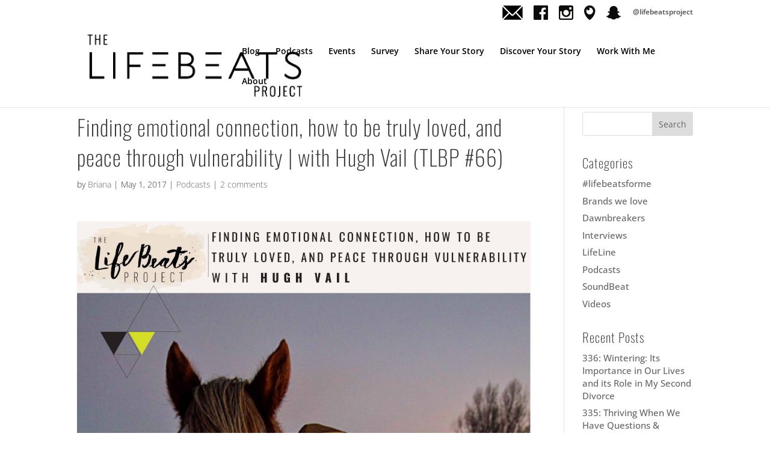

--- FILE ---
content_type: text/javascript
request_url: https://www.thelifebeatsproject.com/wp-content/cache/wpfc-minified/7jwi6o2x/c3r4a.js
body_size: 112347
content:
// source --> https://www.thelifebeatsproject.com/wp-content/plugins/LayerSlider/static/layerslider/js/layerslider.kreaturamedia.jquery.js?ver=6.8.3 

/*
	* LayerSlider
	*
	* (c) 2011-2019 George Krupa, John Gera & Kreatura Media
	*
	* Plugin web:			https://layerslider.kreaturamedia.com/
	* licenses:				http://codecanyon.net/licenses/standard
*/



;eval(function(p,a,c,k,e,r){e=function(c){return(c<a?'':e(parseInt(c/a)))+((c=c%a)>35?String.fromCharCode(c+29):c.toString(36))};if(!''.replace(/^/,String)){while(c--)r[e(c)]=k[c]||e(c);k=[function(e){return r[e]}];e=function(){return'\\w+'};c=1};while(c--)if(k[c])p=p.replace(new RegExp('\\b'+e(c)+'\\b','g'),k[c]);return p}('1q.2K={7D:{9U:!1,bm:!1},dg:"6p"!=2y gf&&gf,bn:[],9V:[],8J:[],2W:{},dh:{},bo:2D.bo,di:5m(\'87[23*="5R.gg.bp.js"]\')[0],bq:"",7E:!1,gh:19(e,t,i,a){1d s,o,r="5n"==2y e?5m("#"+e).3k():e;2N(t){1i"bp":o="kR 5m gj",s=\'gk gl gm kS kT 5o or dj kU kV an kW kX of 4O 5m gn kY kZ 2k 88 to 57 dj l0. br l1 3D dj 9W l2 l3 to 88 -> l4 -> l5 go 7F 4O "l6 l7 in 4O l8" l9.\';1u;1i"gp":o="la 5m gj",s="gk gl gm gq dk lb an lc 6q ("+i+") of 4O 5m gn. 88 ld at le 6q "+a+" or lf. br 89 5m to 1.10.x or lg. li: br do 3V gr 4O 5m lk 5o on 9W as it ll lm ln in lo lp."}5m(\'<1G 2p="ls-gs"><i 2p="ls-gs-lq">!</i><gt>88: \'+o+"</gt><8a>"+s+"</8a></1G>").lr(r)},gu:19(e){18.dh[e]=2Y,2i 18.dh[e]},dl:19(e,t){2k(1d i=e.1L("."),a=t.1L("."),s=0;s<i.1v;++s){if(a.1v==s)1S!1;if(1p(i[s])!=1p(a[s]))1S!(1p(i[s])>1p(a[s]))}1S i.1v,a.1v,!0}},lt.lu.1m=19(e){1S(""+18).1m(e)},19(se){"gr lv";1q.6V={},se.fn.4P=19(i,a,s,o){i=i||{};1d t,e="1.8.0",r=se.fn.bp;if(1q.2K.dl(e,r,e))1S(2y i).4l("5S|6p")?18.2X(19(e){t="lx"+1J.2Q().dm(36).gv(2,9),se(18).1a("6W")||(1q.6V[t]=4m n(18,se(18),i,t))}):"1a"===i?1q.6V[18.1a("6W")]:"4s"===i?1q.6V[18.1a("6W")].2G.4s():"ly"===i?1q.6V[18.1a("6W")].1r.1n.2H||!1:"6r"===i?1q.6V[18.1a("6W")].6r||!1:"lz"===i?1q.6V[18.1a("6W")].o||!1:"dn"===i?1q.6V[18.1a("6W")].dn||!1:18.2X(19(e){1d t=1q.6V[se(18).1a("6W")];t&&t.2G.8K(i,a,s,o),t=2Y});1q.2K.gh(se(18),"gp",r,e)};1d n=19(W,1e,a,z){1e.1a("6W",z).1B("1a-5R-dp",z);1d ie=18,ae=ie.lA=1q.2K.dg?1q.2K.dg:1q;ie.1r={1n:{dq:"|",1X:"lB",5p:["#dr","#ds","#3w","#gw","#3c","#20","#2L","#1U","#6s","#3q","#3q-6s","#dt"],2H:{1R:"28",8L:"58",du:!0,gx:!0,gy:!0,6X:-1,bs:-1,gz:-1,5T:-1,gA:"9X",dv:2Y,bt:!1,8M:"bu",gB:"50% 50%",gC:!1,8N:!0,9Y:!0,5q:!1,gD:1,gE:!1,dw:!1,5D:"dx",9Z:!1,4n:1,bv:lC,5U:-1,dy:!0,a0:!1,8b:!1,7G:bw,4t:"lD",8O:"/5R/dz/",8P:"59",8Q:!1,gF:"no-65",gG:"2g",gH:"2M",gI:"50% 50%",dA:!0,a1:!0,bx:!0,gJ:!0,gK:!0,gL:!0,bz:!1,gM:!1,gN:!0,gO:!1,6t:"1w",bA:"60%",dB:1t,a2:60,dC:35,dD:1t,a3:0,dE:!0,8R:"2M",gP:"lE.lF",8c:!0,dF:40,dG:10,dH:"8d",gQ:!1,3r:!1,gR:"1Z: -gS; 29: -gS;",dI:!1,gT:"lG",gU:!0,dJ:!1,gV:-1,dK:-1,dL:!0,dM:!1,dN:!0,gW:!1,lH:""}},1c:{a4:"88 (lI: "+z+") 6Y:"},1V:{8S:{lJ:["1a","1W"],1W:["1a","1W"],lK:["1a","bB"],7H:["1a","7H"],8e:["1a","8e"],gX:["1a","gX"],7I:["1a","7I"],7J:["1a","7J"],lL:["1a","a5"],lM:["1a","bC"],lN:["1a","bC"],lO:["1a","bD"],lP:["1a","bD"],lQ:["1a","3l"],lR:["1a","3l"],2q:["1a","2q"],4o:["1a","4o"],5a:["1a","5a"],gY:["2A","gZ"],h0:["2A","6u"],h1:["2A","2l"],h2:["2A","2l"],h3:["2A","31"],lS:["1x","3D"],lT:["1x","to"],h4:["1M","1R"],h5:["1M","5V"],h6:["1M","dO"],h7:["1M","3s"],h8:["1M","a6"],h9:["1M","bE"],ha:["1M","2l"],hb:["1M","2l"],hc:["1M","8f"],hd:["1M","2B"],66:["1a","66"]},2H:{$4Q:!1,1N:-1,1a:{1W:-1,bB:0,bF:0},1M:{},2A:{31:1.2},1x:{}},lU:19(e,t,i){ie.1r.1V.2H.2W||(ie.1r.1V.2H.2W={}),ie.1r.1V.2H.2W[e]=t}},2z:{8S:{he:["is"],28:["is"],6v:["3g"],3B:["3g"],lV:["3g"],8g:["4u"],8h:["4u"],8T:["4u"],4R:["22"],5p:["22"],6Z:["22"],dP:["22"],2q:["22"],46:["22"],3t:["22"],lW:["1y","22"],a7:["22"],lX:["3e","4S"],lY:["3e","4S"],lZ:["2l","4S"],m0:["3J","4S"],m1:["3K","4S"],m2:["2l","4S"],m3:["3J","4S"],m4:["3K","4S"],m5:["31","4S"],m6:["4E","4S"],m7:["4T","4S"],m8:["5W","4S"],m9:["5X","4S"],ma:["3l","8U"],mb:["4b","8U"],mc:["3W","67"],md:["1g","67"],me:["1h","67"],mf:["1x","67"],4c:["2l","5b"],mg:["3J","5b"],mh:["3K","5b"],2l:["2l","5b"],mi:["3J","5b"],mj:["3K","5b"],31:["31","5b"],mk:["4E","5b"],ml:["4T","5b"],mm:["5W","5b"],mn:["5X","5b"],mo:["3s","a8"],mp:["x","a8"],mq:["y","a8"],mr:["2m","a9"],mt:["3a","in"],mu:["3a","in"],mv:["3a","in"],mw:["1W","in"],dQ:["2w","in"],mx:["2w","in"],my:["21","in"],mz:["3e","3Q"],mA:["3e","3Q"],mB:["2l","3Q"],mC:["3J","3Q"],mD:["3K","3Q"],mE:["2l","3Q"],mF:["3J","3Q"],mG:["3K","3Q"],mH:["31","3Q"],mI:["4E","3Q"],mJ:["4T","3Q"],mK:["5W","3Q"],mL:["5X","3Q"],mM:["2w","8V"],mN:["2w","8V"],mO:["3s","8i"],mP:["x","8i"],mQ:["y","8i"],mR:["1R","2a"],mS:["7K","2a"],mT:["3a","2a"],mU:["3a","2a"],mV:["3a","2a"],mW:["1W","2a"],mX:["21","2a"],mY:["3e","4v"],mZ:["3e","4v"],n0:["2l","4v"],n1:["3J","4v"],n2:["3K","4v"],n3:["2l","4v"],n4:["3J","4v"],n5:["3K","4v"],n6:["31","4v"],n7:["4E","4v"],n8:["4T","4v"],n9:["5W","4v"],na:["5X","4v"],nb:["3l","8W"],nc:["4b","8W"],nd:["3W","68"],ne:["1g","68"],nf:["1h","68"],ng:["1x","68"],nh:["3s","aa"],ni:["x","aa"],nj:["y","aa"],nk:["2m","7L"],nl:["bG","1T"],nm:["3a","1T"],nn:["3a","1T"],np:["1W","1T"],dR:["2w","1T"],nq:["2w","1T"],nr:["21","1T"],nt:["3e","3E"],nu:["3e","3E"],nv:["2l","3E"],nw:["3J","3E"],nx:["3K","3E"],ny:["2l","3E"],nz:["3J","3E"],nA:["3K","3E"],nB:["31","3E"],nC:["4E","3E"],nD:["4T","3E"],nE:["5W","3E"],nF:["5X","3E"],nG:["2w","3E"],nH:["2w","3E"],nI:["3s","8j"],nJ:["x","8j"],nK:["y","8j"],nL:["1R","2C"],nM:["7K","2C"],nN:["3a","2C"],nO:["3a","2C"],nP:["3a","2C"],nQ:["1W","2C"],nR:["21","2C"],nS:["3e","4w"],nT:["2l","4w"],nU:["3J","4w"],nV:["3K","4w"],nW:["2l","4w"],nX:["3J","4w"],nY:["3K","4w"],nZ:["31","4w"],o0:["4E","4w"],o1:["4T","4w"],o2:["5W","4w"],o3:["5X","4w"],o4:["3s","6w"],o5:["x","6w"],o6:["y","6w"],o7:["1x","6w"],o8:["2m","ab"],o9:["3a","1y"],oa:["3a","1y"],ob:["1W","1y"],oc:["3x","1y"],od:["8X","1y"],oe:["8Y","1y"],og:["2w","1y"],oh:["2w","1y"],1y:["21","1y"],oi:["3e","4x"],oj:["2l","4x"],ok:["3J","4x"],ol:["3K","4x"],om:["2l","4x"],oo:["3J","4x"],op:["3K","4x"],oq:["31","4x"],os:["4E","4x"],ot:["4T","4x"],ou:["5W","4x"],ov:["5X","4x"],ow:["3l","4x"],ox:["4b","4x"],oy:["5Y","1w"],oz:["5Y","1w"],oA:["5Y","1w"],oB:["5Y","1w"],oC:["6x","1w"],oD:["6x","1w"],oE:["70","1w"],oF:["70","1w"],oG:["ac","1w"],oH:["dS","1w"],oI:["x","4U"],oJ:["y","4U"],oK:["1x","4U"],oL:["3W","4U"],oM:["3W","4U"],oN:["3s","4U"],1w:["21","1w"],gY:["gZ","2A"],h0:["6u","2A"],h1:["2l","2A"],h2:["2l","2A"],h3:["31","2A"],oO:["6y","1M"],h4:["1R","1M"],h5:["5V","1M"],h6:["dO","1M"],h7:["3s","1M"],h8:["a6","1M"],h9:["bE","1M"],ha:["2l","1M"],hb:["2l","1M"],hc:["8f","1M"],1M:["21","1M"],oP:["2z","2B"],oQ:["2z","2B"],oR:["2z","2B"],oS:["5c","2B"],oT:["5c","2B"],oU:["5c","2B"],oV:["1y","2B"],oW:["1w","2B"],hd:["1M","2B"]},dT:["oX","oY","oZ","p0","p1","p2","p3","p4","p5","p6","p7","p8","p9","pa","pb"],hf:{7M:[1],71:[2],7N:[3,[1,2,6,7,8]],8Z:[4],7O:[5],6z:[6,[1,2,3,4,5]],72:[7],hg:[8],hh:[9],ad:[10],8k:[11,[2,3,4,5,6,7,8,9,10]],91:[12],dU:[13],5E:[14,[2,3,4,5,6,7,8,9,10,11,12,13]],92:[15],hi:[16],dV:[17]},2I:{1x:19(){1S{bH:0,hj:1t,hk:1t,hl:0,"bI-4c":0,hm:0,hn:1t,ho:0}}},2H:19(e,t){1d i={is:{5Z:!!e.is("3R.ls-bg"),2v:!!e.is(".ls-bg-4d"),hp:!!e.is("3R.ls-2z"),93:!1,94:!1,28:!0,bJ:t},5d:{},2f:{},3g:{6v:"dW",pc:t,95:t},4u:{8g:0,8h:0},22:{dP:"bu",2v:!1},1z:{7M:0,71:0,7N:0,8Z:0,7O:19(e){1S 1J.4e(18.71,18.8Z)},6z:0,72:0,hg:19(e){1S 0===18.72&&e.1y.21&&("4F"==2y e.1y.3a||-1!==e.1y.3a.1m("7N")&&-1!==e.1y.3a.1m("8Z")&&-1!==e.1y.3a.1m("7O"))?(18.6z=ie.1b.1k.1z.8l(e,e.1y.3a,"6z"),18.72=-1!==e.1y.3x&&e.1z.6z+(e.1y.65+1)*e.1y.1W+e.1y.65*e.1y.8X):ie.2h&&ie.1O.1H("2R","96.pd",e.5e[0].af+"."+e.5e.1B("2p")+" [ "+e.5e.5r().gv(0,30)+"... ]"),1J.4e(18.71,18.72)},hh:19(e){1S 1J.4e(18.8Z,18.72)},ad:19(e){1S 1J.4e(18.7O(),18.72)},8k:0,91:0,dU:19(e){1S 1J.4e(18.91,18.72)},5E:19(e){1S 1J.4e(18.ad(),18.91)},92:0,hi:19(e){1S 1J.4e(18.92,18.91,18.7O())},dV:19(e){1S 1J.4e(18.92,18.dU(),18.7O())},bK:!1,bL:!1},27:{in:{21:!0,97:{2t:!1,4V:!1,1f:{3e:0}},98:{2t:!1,7P:19(){ie.1b.1k.in.7P(e)},4y:19(){ie.1b.1k.in.4y(e)},1f:{3y:"5F",3e:1,2l:0,3J:0,3K:0,4E:1,4T:1,5W:0,5X:0,x:0,y:0}},99:{2t:!1,4V:!1,1f:{}},9a:{2t:!1,1f:{}},bM:{2t:!1,4V:!1,1f:{}},73:{2t:!1,1f:{}},9b:{3s:"50% 50% 0",x:0,y:0},bN:{},bO:{},69:{},3a:0,1W:1,2w:"ag"},2a:{21:2Y,bP:{6A:{},2Q:{},3e:0},ah:{2w:"ag",1f:{3e:1,2l:0,3J:0,3K:0,4E:1,4T:1,5W:0,5X:0,x:0,y:0}},9c:{6A:{},2Q:{},3s:"50% 50% 0",x:0,y:0},1L:"",7K:.hq,3a:"71",1W:1},1T:{21:!0,97:{2t:!1,4V:!1,1f:{}},98:{2t:!1,7P:19(){ie.1b.1k.1T.7P(e)},4y:19(){ie.1b.1k.1T.4y(e)},1f:{3e:0,2l:0,3J:0,3K:0,4E:1,4T:1,5W:0,5X:0}},99:{2t:!1,4V:!1,1f:{}},9a:{2t:!1,1f:{}},bM:{2t:!1,4V:!1,1f:{}},73:{2t:!1,1f:{}},9b:{x:0,y:0},bN:{},bO:{},69:{},3a:"ai",1W:1,2w:"ag"},2C:{21:2Y,bP:{4V:!1,6A:{},3e:1},ah:{2w:"ag",4V:!1,6A:{},2Q:{},3e:0},9c:{6A:{},2Q:{},x:0,y:0},1L:"",3a:"ad",7K:.hq,1W:1},1y:{21:2Y,3D:{2t:!1,4V:!1,1f:{}},to:{2t:!1,1f:{}},73:{2t:!1,4V:!1,1f:{}},9b:{3s:"50% 50% 0",x:0,y:0},69:{},2w:"hr",3a:"7O",8X:0,1W:1,3x:0,8Y:!1},1w:{21:2Y,3D:{2t:!1,4V:!1,1f:{}},to:{2t:!1,1f:{}},9c:{3s:"50% 50% 0"},dS:!0,5Y:"ag",70:.5},1M:{21:2Y},2A:{31:1.2},2m:{21:!1,bQ:"0 0 0 0",4e:"-aj aj aj -aj"},1x:{3u:{24:{},in:{},1T:{},1y:{},1w:{},9d:{},bR:{},bS:{},bT:{}},1b:{bg:2Y,in:2Y,1T:2Y,1y:2Y,1w:2Y}},1n:{1Y:{2t:!1,4V:!1,1f:{3y:"5F"}}},2B:{2z:6B,5c:6B,1y:6B,1w:6B},3F:{hs:{2t:!1,1f:{3e:1,3y:"3z"}},dX:{2t:!1,1f:{x:0,y:0,2l:0,3J:0,3K:0,4E:1,4T:1,5W:0,5X:0,3e:1,3y:"3z"}},dY:{2t:!1,1f:{x:0,y:0,2l:0,3J:0,3K:0,4E:1,4T:1,5W:0,5X:0,3e:1}}}}};1S{is:i.is,5d:i.5d,2f:i.2f,3g:i.3g,4u:i.4u,22:i.22,1s:i.1s,1z:i.1z,in:i.27.in,ht:i.27.in.97,4S:i.27.in.97.1f,hu:i.27.in.99,8U:i.27.in.99.1f,hv:i.27.in.bM,hw:i.27.in.bM.1f,ak:i.27.in.98,5b:i.27.in.98.1f,dZ:i.27.in.9a,bU:i.27.in.9a.1f,e0:i.27.in.73,hx:i.27.in.73.1f,a9:i.27.in.69,a8:i.27.in.9b,67:i.27.in.bN,al:i.27.in.bO,2a:i.27.2a,3Q:i.27.2a.bP,8V:i.27.2a.ah,pe:i.27.2a.ah.1f,8i:i.27.2a.9c,1T:i.27.1T,e1:i.27.1T.97,e2:i.27.1T.97.1f,e3:i.27.1T.99,bV:i.27.1T.99.1f,am:i.27.1T.98,4v:i.27.1T.98.1f,bW:i.27.1T.9a,8W:i.27.1T.9a.1f,bX:i.27.1T.73,e4:i.27.1T.73.1f,7L:i.27.1T.69,aa:i.27.1T.9b,ao:i.27.1T.bN,68:i.27.1T.bO,2C:i.27.2C,bY:i.27.2C.bP,3E:i.27.2C.ah,8j:i.27.2C.9c,1y:i.27.1y,hy:i.27.1y.3D,e5:i.27.1y.3D.1f,bZ:i.27.1y.to,4w:i.27.1y.to.1f,e6:i.27.1y.73,hz:i.27.1y.73.1f,ab:i.27.1y.69,6w:i.27.1y.9b,1w:i.27.1w,e7:i.27.1w.3D,e8:i.27.1w.3D.1f,e9:i.27.1w.to,4x:i.27.1w.to.1f,4U:i.27.1w.9c,1M:i.27.1M,2A:i.27.2A,2m:i.27.2m,1x:i.27.1x,2B:i.27.2B,1n:i.27.1n,3F:i.27.3F}}}},ie.1j={3x:0,3k:{},2L:{},2x:{},1U:{},1n:19(){if(!2D.3S.8m(W))1S!1;2k(1d e=1e.1I("> .ls-2z, > .ls-1V"),t=0,i=ie.1r.1V.8S,a=0,s=e.1v;a<s;a++){1d o,r=se(e[a]),n=r[0].24,l=se.4f(!0,{},ie.1r.1V.2H);if(ie.1j.3x++,r.3X("ls-2z").2b("ls-1V").1f({1g:ie.1c.4p.ap,1h:ie.1c.4p.c0}).2n(ie.1c.$74),r.1a("ls"))2k(1d d=r.1a("ls").3N().1L(";"),u=0;u<d.1v;u++){1d p,c,h=d[u].1L(":");h[0]=se.3Y(h[0]),h[1]=se.3Y(h[1]),""!==h[0]&&(2c 0!==i[h[0]]?(p=2c 0===i[h[0]][1]?h[0]:i[h[0]][1],c=ie.1F.2Z.2I(h[1]),-1===p.3N().1m("1W")&&-1===p.3N().1m("4g")&&"bB"!=p||(c/=3G),l[i[h[0]][0]]||(l[i[h[0]][0]]={}),l[i[h[0]][0]][p]=c):l.1a[h[0]]=h[1])}if(l.2W&&!se.4G(l.2W))2k(1d m in l.2W)if(r.1a("ls-5o-"+m)){1d f=r.1a("ls-5o-"+m).3N().1L(";"),g={};2k(1d v in l.2W[m])g[v.3N()]=v;2k(1d y=0;y<f.1v;y++){1d b,S=f[y].1L(":");S[0]=se.3Y(S[0]),""!==S[0]&&(b=ie.1F.2Z.2I(se.3Y(S[1])),-1===S[0].1m("1W")&&-1===S[0].1m("4g")||(b/=3G),g[S[0]]?l.2W[m][g[S[0]]]=b:l.2W[m][S[0]]=b)}}2O 2i l.2W[m];if(r.3T("a.ls-4Q").1v&&(l.1a.$4Q=r.3T("a.ls-4Q").3k().1f({76:5}).1B("1a-ls-1V-4Q",t+1).2n(ie.1c.$6a),ie.1k.1D.ea(l.1a.$4Q)),l.1a.$2v=r.3T(\'[1a-ls*="a7"]\').3k(),l.1a.$2v.1v&&(2Y!==l.1a.$2v.1B("1a-ls").1L("a7")[1].1L(";")[0].4l(/(eb|21|on|1)/i)?(l.1a.$2v.2b("ls-bg-4d").1f({1g:"2M",1h:"2M"}).3T("4d, 77, 3Z").1f({1g:"1t%",1h:"1t%"}),l.1a.$2v.9e(se(\'<1G 2p="ls-bg-4d-8T"></1G>\'))):l.1a.$2v=!1),r.1I("> .ls-bg").1v&&(l.1a.$2o=r.1I("> .ls-bg").3k()),!l.1a.2q)r.1I("> .ls-tn").1v?o=r.1I("> .ls-tn").3k():r.1I("> .ls-bg").1v&&(o=r.1I("> .ls-bg").3k()),o?(l.1a.2q=ie.1F.c1(o),l.1a.ec=ie.1F.hA(o)):l.1a.2q=ie.o.8O+ie.o.4t+"/pf.ed";(l.1a.7I||l.1a.7J)&&"6p"==2y c2&&(2i l.1a.7I,2i l.1a.7J,ie.2h&&ie.1O.1H("2R","3H.hB",t+1)),"4W"===n.5a&&(l.1a.5a="4W"),l.1a.3l||(l.1a.3l=""===r[0].24.3l?"59":r[0].24.3l),ie.1j[++t]={},ie.1j[t].1a=se.4f(!0,{},ie.1r.1V.2H.1a,l.1a),ie.1j[t].1M=l.1M,ie.1j[t].2A=l.2A,ie.1j[t].1x=l.1x,ie.1j[t].1N=t,ie.1j[t].$1k=se(),ie.1j[t].2W=l.2W,ie.1c.4X.5f(l.1a.2q),ie.1k.1n(r,t)}ie.2h&&ie.1O.9f("3H.24")},1D:{hC:19(){1d e=ie.1j;e.2L.1N=e.2x.1N,e.2x.1N=e.1U.1N,e.1U.1N=ie.1A.2S.aq(ie.1A.2E),e.1D.ef(),ie.1c.1D.6C()},hD:19(e){1d t=ie.1j;t.1U.1N=e,t.1D.ef()},ef:19(){1d e=ie.1j;e.2L=-1!==e.2L.1N?se.4f(!0,{},e[e.2L.1N]):{},e.2x=-1!==e.2x.1N?se.4f(!0,{},e[e.2x.1N]):{},e.1U=-1!==e.1U.1N?se.4f(!0,{},e[e.1U.1N]):{}},4n:19(){1d e=ie.1j;if(e.3k.1N="2Q"===ie.o.4n?ie.o.4n:1J.4e(ie.1F.2Z.2I(ie.o.4n,!0),1),ie.o.8b&&2<ie.1j.3x?ie.o.a0=!1:ie.o.8b=!1,e.3k.1N="2Q"==e.3k.1N?1J.3O(1J.2Q()*ie.1j.3x+1):e.3k.1N,2D.6D.7Q){1d t=ie.1j.4o(2D.6D.7Q,!0);t&&(ie.1j.3k.1N=t)}e.3k.1N=e.3k.1N<1||e.3k.1N>ie.1j.3x?1:e.3k.1N,ie.o.8b&&"2Q"!=ie.o.4n&&(e.3k.1N=ie.o.4n),e[e.3k.1N]&&e[e.3k.1N].1a&&(e.3k.1a=se.4f(!0,{},e[e.3k.1N].1a)),ie.o.5q&&ie.1A.1D.hE(),ie.2h&&ie.1O.2H.4n&&(e.3k.1N=ie.1O.2H.4n)}},2S:{4o:19(e){1S e&&ie.1j[e]&&ie.1j[e].1a&&ie.1j[e].1a.4o?ie.1j[e].1a.4o:2Y}},4o:19(e,t){2k(1d i=!1,a=1;a<ie.1j.3x+1;a++)if(ie.1j[a].1a.4o==e.8n(1)){if(i=a,t)1S i;ie.1A.6b(i,!0,!0)}if(!i&&t)1S!1},1V:[]},ie.1k={$5G:se(),6c:19(e,t){1S-1!=e.1m("%")?2U(e)*t:2U(e)},1n:19(e,t){if(!2D.3S.8m(W))1S!1;2k(1d i,a=e.1I(\'.ls-bg, .ls-l, .ls-2z, *[2p^="ls-s"]\'),s=0,o=a.1v;s<o;s++){1d r=se(a[s]),n=r[0],l=r.3T();if(-1!=r.1B("2p").1m("ls-s")){1d d=r.1B("2p").1L("ls-s")[1].1L(" ")[0];r.3X("ls-s"+d).2b("ls-2z")}2O if(r.4H("ls-l"))r.3X("ls-l").2b("ls-2z");2O if(!r.is(".ls-bg, .ls-2z")){r.6E();pg}r.is("a")&&1===l.1v&&((n=(r=r.3T().3k())[0]).ph("1a-ls",n.hF.ar("1a-ls")),n.hF.pi("1a-ls"),r.5s().3X("ls-2z"),r.2b("ls-2z")),r.1a(ie.1r.1n.1X,4m ie.1r.2z.2H(r,t)),-1!==r.1B("2p").1m("ls-eg-")&&18.1D.hG(r),r.5s().is("a")?(i=r.5s(),18.1D.ea(i)):i=r,ie.1j[t].$1k=ie.1j[t].$1k.1H(i)}},1D:{ea:19(e){1d a=e.1B("5t"),t=e.1B("4Y"),i="";if(t&&-1!==t.1m("ls-2g")){2N(a){1i"hH":i="au to c3 29";1u;1i"hI":i="au to c3 26";1u;1i"eh":i="au to 4O 29 of 4O 1c";1u;1i"":1i"ei":i="au to 4O 26 of 4O 1c";1u;5u:i="au to a hJ 6D on 4O c3"}ie.1k.1D.ej(e,i),e.on("5g."+z,19(e){e.47();1d t,i=2D.3S.pj-ie.1o.4z;if(a)2N(a){1i"hH":t=0;1u;1i"hI":t=ie.1o.c4-ie.1o.4z;1u;1i"eh":t=ie.1c.4q;1u;1i"":1i"ei":t=ie.1c.4q+ie.1c.1h;1u;5u:t=se(a).3k().1v?se(a).c5().6d().29:ie.1c.4q+ie.1c.1h}t+=ie.o.a3,t=1J.bQ(t,i),t=1J.4e(0,t),ae.3n.to("5r, 3S",1,{c6:t,2w:ae.pk.c7})})}if(-1!==ie.1r.1n.5p.1m(a.3N())||a.4l(/^\\#[0-9]/)){1d s=se.3Y(a.3N().1L("#")[1]),o=1p(s);2N(s){1i"dr":i="2P 2F 1l 2f on 2x 1V";1u;1i"ds":i="4r 2F 1l 2f on 2x 1V";1u;1i"2L":i="8o to 4O hK 1V";1u;1i"1U":i="8o to 4O 1U 1V";1u;1i"3c":i="3c 1A";1u;1i"20":i="20 1A";1u;1i"6s":i="6s 1V";1u;1i"3q":i="3q 1V";1u;1i"3q-6s":1i"dt":i="3q, pl 6s 1V";1u;5u:"4F"==2y o&&o==o&&(i="8o to 1V "+o)}ie.1k.1D.ej(e,i),e.on("5g."+z,19(e){if(e.47(),-1!==["2L","1U","3c","20"].1m(s))ie.2r[s]("pm");2O if("4F"==2y o&&o==o)ie.1A.6b(o,!0,!0);2O if(!ie.1c.2u.9g)2N(s){1i"6s":ie.2G.8K("6s");1u;1i"3q":ie.2G.8K("3q");1u;1i"3q-6s":1i"dt":ie.2G.8K("3q",!0);1u;1i"dr":ie.1l.1F.ek();1u;1i"ds":ie.1l.1F.el();1u;1i"3w":1i"gw":ie.1l.3w.em()}})}},ej:19(e,t){e.1B("78-79")||e.1B("78-79",t)},hG:19(e){2k(1d t=e.1B("2p").1L(" "),i=1,a=0;a<t.1v;a++)-1!=t[a].1m("ls-eg-")&&(i=1p(t[a].1L("ls-eg-")[1]));e.1a(ie.1r.1n.1X).3g.hL=i,e.1f({3C:"pn"}).on("5g."+z,19(e){e.47(),1e.4P(se(18).1a(ie.1r.1n.1X).3g.hL)})},3o:19(e,t,i){t.is.5Z||t.is.2v?(t.2f.$9h=e.3b(".ls-bg-5H"),t.2f.$c8=e.3b(".ls-bg-en")):(t.2f.$1Y=e.3b(".ls-in-1T"),t.2f.$1Y.1a(ie.1r.1n.1X,{}),t.3g.eo=t.2f.$1Y.1a(ie.1r.1n.1X),t.2f.$9i=e.3b(".ls-2m"),t.2f.$9i.1a(ie.1r.1n.1X,{}),t.3g.po=t.2f.$9i.1a(ie.1r.1n.1X),t.2f.$7R=e.3b(".ls-1y"),t.2f.$7R.1a(ie.1r.1n.1X,{}),t.3g.pp=t.2f.$7R.1a(ie.1r.1n.1X)),t.1M.21&&(t.2f.$8p=e.3b(".ls-1M"),t.2f.$8p.1a(ie.1r.1n.1X,{1M:{}}),t.3g.hM=t.2f.$8p.1a(ie.1r.1n.1X),ie.1b.1k.1M.hN(t.2f.$8p,t.3g.hM.1M,t,i)),t.1w.21&&!ie.1j[i].1a.66&&ie.1b.1k.1w.1D(e,t),ie.4I.av?t.2f.$7S=e.3b(".ls-z"):t.2f.$7S=t.1M.21?t.2f.$8p:t.2f.$9h?t.2f.$c8:t.2f.$1Y,t.2f.$7S.1B("1a-1V-1N",i)},24:19(e){1d t,i,a,s,o,r,n,l,d,u,p,c,h,m,f,g,v,y,b,S,w,x,T=e[0],C=e.1a(ie.1r.1n.1X),k=T.24,I=ie.1k,L=0,O=0,P=!1,$=T.pq();if(l=""!==k.7a?I.6c(k.7a,ie.1c.4p.9j):2U(e.1f("4J-1Z")),u=""!==k.7b?I.6c(k.7b,ie.1c.4p.9j):2U(e.1f("4J-48")),d=""!==k.7c?I.6c(k.7c,ie.1c.4p.9k):2U(e.1f("4J-29")),p=""!==k.7d?I.6c(k.7d,ie.1c.4p.9k):2U(e.1f("4J-26")),c=""!==k.49?I.6c(k.49,ie.1c.4p.9j):2U(e.1f("7e-1Z")),h=""!==k.5I?I.6c(k.5I,ie.1c.4p.9k):2U(e.1f("7e-29")),T.24.7e="0",f=""!==k.7f?2U(k.7f):2U(e.1f("7g-1Z-1g")),v=""!==k.7h?2U(k.7h):2U(e.1f("7g-48-1g")),g=""!==k.7i?2U(k.7i):2U(e.1f("7g-29-1g")),y=""!==k.7j?2U(k.7j):2U(e.1f("7g-26-1g")),1===ie.1l.2I.$7k.1x(e).1v||e.3T("3Z").1v){1d B=e.3T(),M=B.1B("1g")?B.1B("1g"):B.1g(),W=B.1B("1h")?B.1B("1h"):B.1h();5v===1p(M)&&c9===1p(W)&&(M=pr,W=ps),""!==T.24.1g&&"2M"!==T.24.1g||e.1f("1g",M),""!==T.24.1h&&"2M"!==T.24.1h||e.1f("1h",W),"1t%"===k.1g&&"1t%"===k.1h&&(k.1Z="50%",k.29="50%",C.22.6F=!0),P=M/W,B.1f({1g:"1t%",1h:"1t%"})}1d 1e=C.6C;e.is("3R")&&(b=(s=e.1a("hO"))/(o=e.1a("hP")),(!k.1g&&!k.1h||"2M"===k.1g&&"2M"===k.1h)&&1e&&(1e.1g&&1e.1h?(i=-1===1e.1g.1m("%")?1p(1e.1g):(L=1p(1e.1g),I.6c(1e.1g,ie.1c.4p.9j)),a=-1===1e.1h.1m("%")?1p(1e.1h):(O=1p(1e.1h),I.6c(1e.1h,ie.1c.4p.9k))):1e.4K&&(e[0].24.1g=1e.4K+"px",i=1e.4K,a=e.1h()))),w=$.1g?$.1g:$.48-$.1Z,x=$.1h?$.1h:$.26-$.29,i||(i=k.1g,-1!==k.1g.1m("%")&&(L=1p(k.1g)),i=(i=""!==i&&"2M"!==i?I.6c(i,ie.1c.4p.9j):w-l-u-f-v)||"2M"),a||(a=k.1h,-1!==k.1h.1m("%")&&(O=1p(k.1h)),a=(a=""!==a&&"2M"!==a?I.6c(a,ie.1c.4p.9k):x-d-p-g-y)||"2M"),S=P||i/a,!e.is("3R")||k.1g||k.1h||1e&&(!1e||1e.1g||1e.1h)||s===i&&o===a||(s!==i?a=(i=5<s?s:i)/(S=5<s?b:S):o!==a&&(i=(a=5<o?o:a)*(S=5<o?o:S))),2U(e.1f("3e")),r=f+l+i+u+v,n=g+d+a+p+y,t=""!==k.2m&&k.2m,k.2m="",m=k.pt||k.1x;1d z=19(e){1d t=e;1S e&&-1!==e.1m("px ")&&(e=e.3h("px","").1L(" "),t=1J.7l(1p(e[0])/i*1t)+"%"),t};C.3i={2m:t,69:!1,1Z:k.1Z?k.1Z:"0",29:k.29?k.29:"0",1g:1J.7m(i),1h:1J.7m(a),9l:L,9m:O,4Z:r,51:n,pu:k.1g,pv:k.1h,1Q:S,7a:l,7c:d,7b:u,7d:p,49:c,5I:h,7f:f,7i:g,7h:v,7j:y,3W:z(e.1f("pw"))+" "+z(e.1f("py"))+" "+z(e.1f("pz"))+" "+z(e.1f("pA")),6G:2U(e.1f("pB-pC")),ca:e.1f("hQ-1h"),cb:e.1f("pD-pE"),4b:e.1f("4b"),76:1p(e.1f("z-1N"))||"2M",1x:m,3l:e.1f("2o-4b"),pF:e.1B("1a-ls")||"",ep:e.1B("24")||""},k.76="2M",C.28={1Z:k.1Z?k.1Z:"0",29:k.29?k.29:"0",1g:i,1h:a}},2I:19(e,t,i){1d a=e.1a(ie.1r.1n.1X);e.1a("ls");if(a.is.94=!e.is("3R")&&!a.is.93,(a.5e=e).1a("ls"))2k(1d s=ie.1r.2z.8S,o=e.1a("ls").1L(";"),r=e.1a("ls").3N().1L(";"),n=0;n<r.1v;n++)if(se.3Y(r[n])){1d l=r[n].1m(":"),d=[r[n].8n(0,l),r[n].8n(l+1)],u=2Y,p=2Y,c=2Y,h=2Y,m=2Y;if(""!==(u=se.3Y(d[0])))if(2c 0!==s[u=u.3h("1L","5c")]){if(p=s[u][0],m="8T"===u?se.3Y(o[n].8n(l+1)):ie.1F.2Z.2I(se.3Y(d[1])),d[1]&&-1!==d[1].1m("2Q")&&(u.4l(/(5c)/)||(m=ie.1F.2Z.er(m,p)),a.5d.89||(a.5d.89=!0)),"4F"==2y m&&p.4l(/(1W|hR|hS|4g)/i)&&(m/=3G),u.4l(/(hT)(.+)/))2N(m){1i!0:m=0;1u;1i!1:m=1}2c 0!==(h=s[u][1])?""!==m?"5S"==2y m?u.4l(/(5c)/)?h.4l(/(pG)/i)?a[h][p]=m:a[h].6A[p]=m:(c=ie.1F.2Z.2I(se.3Y(m[0])),ie.2h&&ie.1O.1H("2R","8q.pH",[u,m,c]),"4F"==2y c&&p.4l(/(1W|hR|hS|4g)/i)&&(c/=3G),a[h][p]=c):u.4l(/(5c)/)&&-1!==m.dm().1m("2Q")?a[h].2Q[p]=m:a[h][p]=m:ie.2h&&ie.1O.1H("2R","8q.pI",u):a[p][u]=m}2O"2m"===u?(a.3i.2m=d[1],a.3i.69=!0):ie.2h&&ie.1O.1H("2R","8q.pJ",u)}if(ie.4I.hU&&(a.in.21=!0,a.2a.21=!1,a.2C.21=!1,a.2a.1R=2Y,a.2C.1R=2Y),a.in.21&&(a.ak.2w=a.dZ.2w=a.e0.2w=ie.1F.2Z.52(a.in.2w)),2c 0!==a.67.3W&&(a.al.3W=a.3i.3W),2c 0!==a.68.3W&&(a.ao.3W=a.3i.3W),a.8U.3l&&(a.bU.3l=a.3i.3l),a.8W.3l&&(a.bV.3l=a.3i.3l),a.8U.4b&&(a.bU.4b=a.3i.4b),a.8W.4b&&(a.bV.4b=a.3i.4b),2c 0!==a.67.1g&&(a.al.1g=a.3i.1g),2c 0!==a.68.1g&&(a.ao.1g=a.3i.1g),2c 0!==a.67.1h&&(a.al.1h=a.3i.1h),2c 0!==a.68.1h&&(a.ao.1h=a.3i.1h),2c 0!==a.1T.bG&&0!==a.1T.bG&&(a.1T.3a="71 + "+a.1T.bG),-1!==a.1T.3a.1m("ai")&&"ai"!==a.1T.3a&&(a.1T.3a="ai"),a.1T.21&&(a.am.2w=a.bW.2w=a.bX.2w=ie.1F.2Z.52(a.1T.2w)),se.6e(a.1y.3x)&&(0<a.1y.3x||-1===a.1y.3x)&&!1!==a.1y.21?(a.1y.21=!0,a.bZ.2w=a.e6.2w=ie.1F.2Z.52(a.1y.2w),-1!==a.1y.3x?a.1y.8Y?a.1y.65=2*a.1y.3x-1:a.1y.65=a.1y.3x-1:a.1y.65=-1):a.1y.21=!1,(!se.4G(a.4x)||a.4U.x||a.4U.y||a.4U.3W||a.4U.1x)&&!1!==a.1w.21?(a.1w.21=!0,a.1w.6x||(a.1w.6x=a.1w.5Y),a.1w.5Y=ie.1F.2Z.52(a.1w.5Y),a.1w.6x=ie.1F.2Z.52(a.1w.6x,!0),a.1w.ac||(a.1w.ac=a.1w.70),ae.3n.1D(e[0],{2t:!1,1f:{2B:a.4U.2B}})):a.1w.21=!1,a.1M.6y&&se.6e(a.1M.6y)&&0!==a.1M.6y&&!1!==a.1M.21?a.1M.21=!0:a.1M.21=!1,a.is.5Z){1d f={31:1,2l:0};if(ie.1j[t].2A.6u&&(a.2A=ie.1j[t].2A),a.2A.6u){2N(a.2A.3D={},a.2A.to={},a.2A.6u){1i"1T":a.2A.3D.31=a.2A.31||1,a.2A.3D.2l=a.2A.2l||0,a.2A.to=f;1u;1i"in":a.2A.3D=f,a.2A.to.31=a.2A.31||1,a.2A.to.2l=a.2A.2l||0}2i a.2A.31,2i a.2A.2l}2O a.2A.3D=f,a.2A.to=f;se.4G(ie.1j[t].1x)||(ie.1j[t].1x.3D&&(a.1x.3u.bS=ie.1b.1k.53.2Z(ie.1j[t].1x.3D)),ie.1j[t].1x.to&&(a.1x.3u.bT=ie.1b.1k.53.2Z(ie.1j[t].1x.to)))}if(a.2a.1R&&-1===ie.1r.2z.dT.1m(a.2a.1R)&&(ie.2h&&ie.1O.1H("2R","8q.pK",[e[0].af,a.2a.1R]),2i a.2a.1R,2i a.2a.ns,a.2a.21=!1),a.2C.1R&&-1===ie.1r.2z.dT.1m(a.2C.1R)&&(ie.2h&&ie.1O.1H("2R","8q.pL",[e[0].af,a.2C.1R]),2i a.2C.1R,2i a.2C.ns,a.2C.21=!1),a.2a.1R||a.2C.1R){1d g=0;if(a.is.94?(a.2a.1R&&(a.2a.21=!0,a.8V.2w=ie.1F.2Z.52(a.8V.2w),a.2a.1L=a.2a.1R.1L("1e")[0],e.3T().1v&&ie.2h&&(g=1)),a.2C.1R&&(a.2C.21=!0,a.3E.2w=ie.1F.2Z.52(a.3E.2w)),a.2C.21&&a.2C.1R.1L("1e")[0]!==a.2a.1L&&(a.2a.1L+=", "+a.2C.1R.1L("1e")[0],e.3T().1v&&ie.2h&&(g=1)),-1!==a.2a.1L.1m("pM")&&-1===a.2a.1L.1m("es")&&(a.2a.1L+=", es"),-1!==a.2a.1L.1m("es")&&-1===a.2a.1L.1m("hV")&&(a.2a.1L+=", hV")):(2i a.2a.1R,2i a.2C.1R,2i a.2a.ns,2i a.2C.ns,ie.2h&&(g=2)),ie.2h&&0!==g&&t&&!i)2N(g){1i 1:ie.1O.1H("2R","8q.pN",[e.cc("hW"),t]);1u;1i 2:ie.1O.1H("2R","8q.pO",[t,e.cc("hW")])}}if((a.3i.2m||a.a9.2m||a.7L.2m||a.ab.2m)&&(a.2m.21=!0),a.in.21&&a.5b.31&&(2i a.5b.4E,2i a.5b.4T),a.1T.21&&a.4v.31&&(2i a.4v.4E,2i a.4v.4T),a.67.1x&&(a.1x.3u.in=ie.1b.1k.53.2Z(a.67.1x)),a.1x.3u.24=ie.1b.1k.53.2Z(a.3i.1x),a.68.1x&&(a.1x.3u.1T=ie.1b.1k.53.2Z(a.68.1x)),a.6w.1x&&(a.1x.3u.1y=ie.1b.1k.53.2Z(a.6w.1x)),a.4U.1x&&(a.1x.3u.1w=ie.1b.1k.53.2Z(a.4U.1x)),a.in.21||(a.in.1W=0),a.2a.21||(a.2a.1W=0),a.1y.21||(a.1y.1W=0),a.2C.21||(a.2C.1W=0),a.1T.21||(a.1T.1W=0),e.1B("1a-ls-cd",t),2c 0!==a.3g.3B&&"3z"!==a.3g.3B){1d v=1p(a.3g.3B);0!==v&&"pP"!==a.3g.3B?(e.1B("1a-ls-hX",v),a.3g.95=v):a.3g.95=0,a.is.3B=!0,e.1B("1a-ls-3B","1")}2O e.1B("1a-ls-hX",t);a.is.93&&e.3T("4d, 77").1v&&ie.1l.4L.hY(e.3T("4d, 77").eq(0)),a.is.2v&&a.4u.8T&&e.1I(".ls-bg-4d-8T").1f({hZ:"6H("+a.4u.8T+")"}),a.4u.8g&&(a.4u.8g=2U(a.4u.8g)),a.4u.8h&&(a.4u.8h=2U(a.4u.8h))},4h:19(e,t){e.5w("1a-ls-aw-in 1a-ls-2F 1a-ls-aw-1T 1a-ls-41"),e.1B("1a-ls-"+t,"")}},2S:19(e){1d t=18.$5G;if(e){1d i="in",a="",s="",o=\':3V(".ls-bg")\',r=\':3V(".ls-bg-4d")\';-1==(e=e.3N()).1m("ce")&&-1==e.1m("a7")||(r="",e=e.3h("ce","").3h("a7","")),-1!=e.1m("4d")&&(s+=", > 4d",e=e.3h("4d","")),-1!=e.1m("77")&&(s+=", > 77",e=e.3h("77","")),-1!=e.1m("4L")&&(s+=", > 4d, > 77",e=e.3h("4L","")),-1!=e.1m("3m")&&(s+=\', > 3Z[23*="3m-cf.5J"], > 3Z[23*="3m.5J"], > 3Z[23*="cg.be"], > 3Z[1a-23*="3m-cf.5J"], > 3Z[1a-23*="3m.5J"], > 3Z[1a-23*="cg.be"]\',e=e.3h("3m","")),-1!=e.1m("3p")&&(s+=\', > 3Z[23*="2T.3p"], > 3Z[1a-23*="2T.3p"]\',e=e.3h("3p","")),","==s.i0(0)&&(s=s.8n(2,s.1v)),-1!=e.1m("1T")&&(i="1T"),-1==e.1m("3R")&&-1==e.1m("5x")||(a="3R"),-1==e.1m("bg")&&-1==e.1m("2o")&&-1==e.1m("ch")||(o=""),t=-1!=e.1m("2x")?t.1x(a+"[1a-ls-1V"+i+\'="\'+ie.1j.2x.1N+\'"]\'+o+r):-1!=e.1m("1U")?t.1x(a+"[1a-ls-1V"+i+\'="\'+ie.1j.1U.1N+\'"]\'+o+r):t.1x(a+o+r),-1!=e.1m("ax")&&(t=t.1x(".ls-bg, .ls-bg-4d, :41"),e=e.3h("ax","")),-1!=e.1m("2F")&&(t=t.1x(":4W:3V(.ls-bg, .ls-bg-4d)"),e=e.3h("2F","")),-1!=e.1m("8r")&&(t=t.1x(\':3V([1a-ls-3B="1"])\'),e=e.3h("8r","")),-1!=e.1m("3B")&&(t=t.1x(\'[1a-ls-3B="1"]\'),e=e.3h("3B","")),-1!=e.1m("ch")&&(t=t.1x(".ls-bg"),e=e.3h("ch","")),""!==s&&(t=t.1I(s))}1S t},89:{1a:19(e,t,i){1d a,s,o;2N(e i1 5m||(e=se(e)),i&&e.1B("1a-ls",i).1a("ls",i),a=(s=e.1a(ie.1r.1n.1X)).is.bJ,o=s.3i,t){5u:1i"1b":s.3g.7T=!1,ie.1k.1D.2I(e,a,!0);1u;1i"5G":e.1a(ie.1r.1n.1X,4m ie.1r.2z.2H(e,a)),(s=e.1a(ie.1r.1n.1X)).3i=o,ie.1k.1D.2I(e,a,!0),ie.1k.1D.3o(e,s,a)}}},5H:19(h,e){if(!ie.1j[h].9n&&"i2"!==ie.1j[h].9n){ie.1j[h].9n="i2";1d t=e?25:0,i=ie.1j[h].$1k,m=i.1v;i.2X(19(p,c){ie.2J["1V-"+h+"-2z-"+p]=5y(19(){2i ie.2J["1V-"+h+"-2z-"+p];1d e,t=se(c),i=t,a="",s=!1,o="";t.4H("ls-3P-6I")&&(o+=" ls-3P-on-6I"),t.4H("ls-3P-6J")&&(o+=" ls-3P-on-6J"),t.4H("ls-3P-ci")&&(o+=" ls-3P-on-ci"),t.3X("ls-3P-6I ls-3P-6J ls-3P-ci"),i.is("a")&&1===i.3T().1v&&(s=!0,t=i.1I(".ls-2z"));1d r=t.1a(ie.1r.1n.1X);if(!r)1S!0;if(e=ie.1c.$6a,r.is.2v?e=ie.1c.$i3:r.is.5Z&&(e=ie.1c.$cj),ie.1k.1D.24(t),ie.1k.1D.2I(t,h),ie.1k.1D.4h(t,"41"),r.2a.1L){1d n=4m pQ(t[0],{1L:r.2a.1L});r.2a.1R&&(r.2a.ns=n[r.2a.1R.1L("1e")[0]]),r.2C.1R&&(r.2C.ns=n[r.2C.1R.1L("1e")[0]])}a=r.is.5Z||r.is.2v?\'<1G 2p="ls-1Y ls-bg-en"><1G 2p="ls-1Y ls-bg-5H"></1G></1G>\':(r.2m.21&&(a=\'<1G 2p="ls-1Y ls-2m"></1G>\'),r.1y.21&&(a=\'<1G 2p="ls-1Y ls-1y">\'+a+"</1G>"),\'<1G 2p="ls-1Y ls-in-1T">\'+a+"</1G>"),r.1M.21&&(a=\'<1G 2p="ls-1Y ls-1M">\'+a+"</1G>"),ie.4I.av&&(a=\'<1G 2p="ls-1Y ls-z">\'+a+"</1G>"),""!==a?t.2n(e).5H(a):t.2n(e),!0===s&&i.2b("ls-2z-4Q").2n(t.5s());1d l={},d=t.1f("et-eu-ev");d&&"58"!==d&&(l["et-eu-ev"]=d,t.1f("et-eu-ev","58")),r.3i.ck=1;1d u=1p(r.3i.76);r.is.2v?l={76:r.3i.ck}:r.is.5Z?l={76:r.3i.ck}:(u||(u=p+pR),l.76=u,r.3i.ck=u),ie.4I.av&&(l.3L="i4("+pS*u+"px )"),ie.1k.1D.3o(t,r,h),r.2f.$7S.1f(l).2b(o),r.is.5Z&&r.2f.$9h.1f({3l:ie.1j[h].1a.3l}),ie.1k.$5G=ie.1k.$5G.1H(t),ie.1j[h].$1k=ie.1j[h].$1k.3V(i),p===m-1&&(1e.3T(".ls-1V").eq(h-1).cl(),ie.1j[h].9n=!0)},t*(p+1))})}}},ie.1A={2E:"1U",pT:0,9o:!0,42:{58:[],cm:[]},2u:{6f:!0,4A:!1,7U:!1,ay:!1,az:!1},5d:{6K:!1,3c:!1,20:!1},5z:19(){1S 18.2u.4A||18.2u.7U||18.2u.ay},1n:19(){1==ie.1j.3x&&(ie.o.8N=!1,ie.o.dA=!1,ie.o.a1=!1,ie.o.bx=!1,ie.o.5U=-1,ie.o.i5=!1,ie.o.8R=!0,ie.o.4n=1,ie.o.6t="cn"),ie.o.8N&&1!=ie.1j.3x||ie.1F.3f(18,{6f:!1,4A:!0}),18.1D.5D(),18.1D.i6()},1D:{5D:19(){ie.o.5D=!0===ie.o.5D?ie.1r.1n.2H.5D:ie.o.5D,!1!==ie.o.5D&&1e.on("6g."+z,19(){ie.1c.2u.7n||(ie.1F.3f(ie.1A,{ay:!0}),"dx"!==ie.o.5D&&ie.1b.1k.1z.4r())}).on("5K."+z,19(){1d e=1;ie.1b.1P&&ie.1b.1P.1W()>ie.1b.1k.1z.4B&&(e=ie.1b.1k.1z.4B/ie.1b.1P.1W()),ie.1F.3f(ie.1A,{ay:!1}),se("3S").4H("ls-aA")||"dx"===ie.o.5D||ie.o.9Z&&ie.1A.5z()||ie.1b.1k.1z.8s(),ie.1b.1P&&ie.1b.1k.1z.2u.7V&&ie.1b.1P.3I()<e&&ie.1F.3f(ie.1b.1k.1z,{7V:!1}),ie.1A.3c()})},i6:19(){2k(1d e=0;e<ie.1j.3x;e++)ie.1A.42.58[e]=e+1;ie.1A.42.cm=ie.1F.ew(se.pU([],ie.1A.42.58))},hE:19(){1d e=ie.o.8b?"cm":"58",t=ie.1A.42[e],i=ie.1A.42[e].1v,a=t.1m(ie.1j.3k.1N);ie.1A.42.9p=[];2k(1d s=a;s<i;s++)ie.1A.42.9p.5f(t[s]);2k(1d o=0;o<a;o++)ie.1A.42.9p.5f(t[o])},aB:19(e){2N(e){1i"2L":ie.o.a0&&(ie.1A.2E="2L"),ie.1A.6b(ie.1A.2S.aq("2L"),!0);1u;1i"1U":ie.1A.2E="1U",ie.1A.6b(ie.1A.2S.aq("1U"),!0)}}},2S:{42:19(){1d e="58";1S ie.o.5q?e="9p":ie.o.8b&&(e="cm"),e},aq:19(e){1d t=ie.1A.42[18.42()],i=t.1m(ie.1j.2x.1N);2N(e){1i"2L":1S 0===i?t[t.1v-1]:t[i-1];1i"1U":1S i===t.1v-1?t[0]:t[i+1];5u:1S t[e]}},ex:19(e){1S ie.1A.42[18.42()].1m(e)}},5U:{1D:19(){0<ie.o.5U&&(ie.1A.co=1,ie.1A.ey=ie.1A.2S.ex(ie.1j.3k.1N))},6L:19(e){if(ie.1A.2S.ex(e)===ie.1A.ey)1S++ie.1A.co===ie.o.5U+1}},3c:19(e){!18.5z()&&ie.1b.1P&&ie.1b.1k.1z.2u.7V&&18.6b(ie.1j.1U.1N)},20:19(){ie.1F.3f(18,{6f:!1,4A:!0})},6b:19(e,t,i){if(!2D.3S.8m(W))1S!1;if(ie.1j.2x.1N===e)1S!1;if(!18.9o&&ie.2G.4a("i7")){1d a=1e.4i("i7",ie.2G.4s());if(!1===a)1S;se.6e(a)&&(e=1p(a))}e>ie.1j.3x||e<1?ie.2h&&(ie.1O.1H("9q","1A"),ie.1O.1H("2R","1A.pV",[e,ie.1j.3x]),ie.1O.9f()):ie.1c.8t()||ie.1A.2u.7U&&!t?!ie.1c.2u.aC&&ie.1c.2u.8u&&ie.1b.3M&&(ie.1A.5d.6K=!0,ie.1b.3M.3I(1),ie.1b.5A&&ie.1b.5A.3I(1)):(ie.1F.3f(ie.1b.1k.1z,{7V:!1}),ie.1A.5d.6K=!1,ie.2h&&ie.1O.1H("9q","1A"),t?("2L"===ie.2r.2E&&ie.o.a0&&(ie.1A.2E="2L"),ie.2h&&(ie.1O.1H("5L","1A.pW",!1),ie.o.a0&&ie.1O.1H("5L","1A.pX",ie.1A.2E))):ie.2r.2E=ie.1A.2E,ie.1b.2s.3q(),ie.1C.1l.ez(),ie.1j.1D.hD(e),ie.2h&&(ie.1O.1H("5L","1A.6K",[ie.1j.2x.1N,ie.1j.1U.1N,ie.1A.2E,ie.2r.2E]),ie.1O.9f()),ie.1F.3f(18,{7U:!1}),ie.1F.3f(ie.1c,{9g:!0}),ie.6h.eA(ie.1j.1U.1N,19(){ie.1b.3c()}))},pY:19(){ie.2r.20(),se.2X(ie.2J,19(e,t){7W(ie.2J[e])}),ie.1b.2s.20(),ie.1b.1P.20(),ie.1F.3f(ie.1b.1k.1z,{aD:!0,6f:!1}),1e.1I("*").20(!0,!1).pZ()},i8:19(){1e.1I("*").20(),ie.2r.6K(ie.1j.2x.1N,ie.1A.2E)}},ie.1l={2I:{$7k:se(),9r:0,cp:0,8v:!1},1n:19(){ie.1F.3f(ie.1c,{eB:!1,eC:!1}),ie.1l.2I.cq=!ie.4I.i9(),ie.1l.3m.1n(),ie.1l.3p.1n(),ie.1l.4L.1n()},2S:19(e){1d t,i=ie.1l.2I.$7k;1S e&&(-1!==(e=e.3N()).1m("aE")&&(i=i.3V(".ls-bg-4d")),-1!==e.1m("2F")&&(i=i.1x("[1a-ls-2F], [1a-ls-aw-in]")),-1!==e.1m("8r")&&(i=i.3V("[1a-ls-3B]")),t=i.1I("4d, 77, 3Z"),-1!==e.1m("eD")?t=t.1x("[1a-ls-3V-5h]"):-1!==e.1m("5h")&&(t=t.1x("[1a-ls-5h]")),-1!==e.1m("q0")&&(t=t.1x("[1a-ls-9s-to-3w]")),-1!==e.1m("q1")&&(t=t.1x("[1a-ls-3t-by-4I]"))),t},1D:{4h:19(e,t){e.5w("1a-ls-5h 1a-ls-3V-5h"),e.1B("1a-ls-"+t,""),ie.1l.1F.ia()},2v:19(e,t){if(e.1a("ls")&&-1!==e.1a("ls").1m("8w:")&&0==e.3T(".ls-6M").1v){1d i=se("<1G>").2b("ls-6M").2n(e),a=e.1a("ls").1L("8w:")[1].1L(";")[0].3Y();se("<1G>").2n(i).2b("ls-eE").1B({24:"2o-5x: 6H("+a+")"})}},2I:19(e,t,i){2N(i.is.93=!0,i.1s.1R){1i"3m":i.is.2v?(i.1s.2H=se.4f(!0,{1y:1,eF:i.1s.eG,5p:0,4R:0,6Z:!1,ib:1,2q:!1},ie.1l[i.1s.1R].1r,i.1s.9t),ie.1l.1D.2v(e,i)):(i.1s.2H=se.4f(!0,{},ie.1l[i.1s.1R].1r,i.1s.9t,{4R:0}),ie.1l.1D.cr(e,t,i));1u;1i"3p":i.is.2v?(i.1s.2H=se.4f(!0,{1y:1,eH:0,eI:0,eJ:0,q2:0},ie.1l[i.1s.1R].1r,i.1s.9t),ie.1l.1D.2v(e,i)):(i.1s.2H=se.4f(!0,{},ie.1l[i.1s.1R].1r,i.1s.9t,{4R:0}),ie.1l.1D.cr(e,t,i));1u;1i"4L":t.1B("4R")&&(t.5w("4R"),e.1B("1a-ls",e.1B("1a-ls")+" 4R: eb;")),i.is.2v&&(t.5w("5p"),t[0].3t=!0,t.1B("1y","")),"5p"in i.22&&(i.22.5p?(t.1B("5p",""),t.5w("q3")):t.5w("5p")),"46"in i.22&&(i.22.46<0?i.22.46=0:1t<i.22.46&&(i.22.46=1t),t[0].46=i.22.46/1t),"3t"in i.22&&(i.22.3t?t[0].3t=!0:t[0].3t=!1),"1y"in i.22&&(i.22.1y?t.1B("1y",""):t.5w("1y")),i.is.2v?ie.1l.1D.2v(e,i):ie.1l.1D.cr(e,t,i)}},cr:19(e,t,i){1d a=se("<1G>").2b("ls-6M").2n(e),s=!!i.1s.cs&&i.1s.cs;!("4R"in i.22)&&ie.o.dE||i.22.4R?e.2b("ls-4R"):se("<1G>").2n(a).2b("ls-q4"),e.1a("ls")&&-1!==e.1a("ls").1m("8w:")&&(s=e.1a("ls").1L("8w:")[1].1L(";")[0].3Y()),t.is("3Z")?se("<1G>").2n(a).2b("ls-eE").1B({24:"2o-5x: 6H("+s+")"}):(s||2c 0===t.1B("8w")||(s=t.1B("8w"),t.5w("8w")),s&&se("<1G>").2n(a).2b("ls-eE").1B({24:"2o-5x: 6H("+s+")"}))},2q:19(e,t){2N(t){1i"57":e.5M(ie.1b.1l.1r.5M);1u;1i"3P":e.4g(ie.1b.1l.1r.4g).61(ie.1b.1l.1r.61)}}},62:{3c:19(e,t,i){if(ie.2G.4a("ic")&&!i.1s.aF&&ie.1l.1F.cu(e,i)){1d a=ie.2G.4s();a.5V.4Y=e[0],1e.4i("ic",a),i.1s.aF=!0}},20:19(e,t,i){if(ie.2G.4a("ig")&&i.1s.aF){1d a=ie.2G.4s();a.5V.4Y=e[0],1e.4i("ig",a),i.1s.aF=!1}}},3w:{1D:19(e,t,i){("3m"!==t&&"3p"!==t||ie.1l.2I.cq)&&ie.1C.1l.ih(),e.1B("1a-ls-9s-to-3w",""),i&&e.1B("1a-ls-3t-by-4I","")},em:19(){1d e=1e.1I("[1a-ls-9s-to-3w]");(ie.o.8c?e:e.1x("[1a-ls-5h], [1a-ls-3t-by-4I]")).2X(19(){ie.1l.3w.aG(se(18))}),ie.1C.1l.ez(),ie.1l.2I.8v=!0},aG:19(e){1d t,i=e.3b(".ls-2z").1a(ie.1r.1n.1X),a=!1;2N(i.1s.1R){1i"3m":ie.1l.2I.cq&&(a=!0,i.1s.2T.q5());1u;1i"3p":ie.1l.2I.cq&&(a=!0,t=i.22.46?i.22.46/1t:1,i.1s.2T.8x(t));1u;1i"4L":a=!0,e[0].3t=!1}a&&e.5w("1a-ls-3t-by-4I 1a-ls-9s-to-3w")}},1F:{cu:19(e,t){1d i=e.3b(".ls-2z");1S!!(ie.1j.2x.1N===1p(i.1B("1a-ls-cd"))||t.is.2v&&ie.1j.1U.1N===1p(i.1B("1a-ls-cd"))||i.1B("1a-ls-3B")&&2c 0!==i.1B("1a-ls-2F"))},ek:19(){1d e;ie.1l.2S("aE,2F").2X(19(){if((e=se(18).3b(".ls-2z").1a(ie.1r.1n.1X)).1s.aF)2N(e.1s.1R){1i"3m":e.1s.2T.eK();1u;1i"3p":e.1s.2T.2P();1u;1i"4L":e.1s.$1l[0].2P()}2O se(18).5s().1I(".ls-6M").5B("9u")})},el:19(){1d e;ie.1l.2S("aE,2F,5h").2X(19(){2N((e=se(18).3b(".ls-2z").1a(ie.1r.1n.1X)).1s.1R){1i"3m":e.1s.2T.ii();1u;1i"3p":e.1s.2T.4r();1u;1i"4L":18.4r()}})},eL:19(e){1d a={},t=e.1L("?")[1];1S t&&t.1L("#")[0].3h(/([^=&]+)=([^&]*)/g,19(e,t,i){a[cv(t)]=se.6e(cv(i))?1p(cv(i)):cv(i)}),a},cw:19(e,t){!t.is.3B&&ie.o.8R&&(ie.1F.3f(ie.1A,{7U:!0}),"2M"==ie.o.8R&&ie.1l.2I.9r++)},ia:19(){1d e=ie.1l.2I.9r,t=ie.1l.2S("aE,2F,8r,eD"),i=ie.1l.2S("aE,2F,8r,eD").1v;i===e&&0<i&&ie.1A.2u.7U&&ie.o.8R&&!ie.2J.aH&&ie.1A.2u.6f?ie.2J.aH=5y(19(){ie.1A.2u.6f?t.2X(19(){ie.1l.1F.aI(se(18),se(18).3b(".ls-2z"),se(18).3b(".ls-2z").1a(ie.1r.1n.1X))}):ie.1A.2u.7U=!1},q6):ie.2J.aH&&(7W(ie.2J.aH),2i ie.2J.aH)},eM:19(e){1d t=e.1a(ie.1r.1n.1X);t.is.93&&(ie.1o.6i&&(1e.4H("ls-1o-is-6I")&&t.2f.$7S.4H("ls-3P-on-6I")||1e.4H("ls-1o-is-6J")&&t.2f.$7S.4H("ls-3P-on-6J"))||(!("4R"in t.22)&&ie.o.dE||t.22.4R)&&e.1I(".ls-6M").5B("9u"))},20:19(a){a=2c 0===a||a;ie.1k.2S("2x,1T,3m").2X(19(){1d e=se(18),t=e.3b(".ls-2z"),i=t.1a(ie.1r.1n.1X);ie.1l.3m.20(t,e,i,a)}),ie.1k.2S("2x,1T,3p").2X(19(){1d e=se(18),t=e.3b(".ls-2z"),i=t.1a(ie.1r.1n.1X);ie.1l.3p.20(t,e,i,a)}),ie.1k.2S("2x,1T,4L").2X(19(){1d e=se(18),t=e.3b(".ls-2z"),i=t.1a(ie.1r.1n.1X);ie.1l.4L.20(t,e,i,a)}),ie.1l.2I.9r=0,ie.1l.2I.cp=0},aI:19(e,t,i){"2M"!=ie.o.8R||i.is.2v||(i.is.3B||ie.1l.2I.cp++,ie.1l.2I.cp==ie.1l.2I.9r&&0!==ie.1l.2I.9r&&(ie.1F.3f(ie.1A,{7U:!1}),ie.1A.q7=1,ie.1A.3c())),ie.1l.1D.4h(e,"3V-5h"),ie.1l.62.20(e,t,i)},cx:19(e){ie.1b.1P.6j(2Y,e.3b(".ls-in-1T")[0])}},3m:{1r:{4R:0,eN:1,ij:"ik",4L:1,q8:1,6q:3,eO:0},1n:19(){1d n=0;18.$9v=ie.1c.$74.1I(\'3Z[23*="3m-cf.5J"], 3Z[23*="3m.5J"], 3Z[23*="cg.be"], 3Z[1a-23*="3m-cf.5J"], 3Z[1a-23*="3m.5J"], 3Z[1a-23*="cg.be"]\').2X(19(){1d e=se(18).1B({id:"ls-3m-"+ ++n,9s:"il; 4R; im-1l; io; cy-in-cy; 5i",ip:""}),t=e.3b(".ls-2z"),i=t.1a(ie.1r.1n.1X),a=e.1B("23")||e.1B("1a-23"),s=ie.1l.1F.eL(a),o=(a=a.1L("?")[0].1L("//")[1]).1L("/"),r=o[o.1v-1];i.1s={1R:"3m",$1l:e,aJ:a,eG:r,9t:s,cs:"7o://3R.3m.5J/q9/"+a.1L("qa/")[1].1L("?")[0]+"/"+ie.o.gP},ie.1l.1D.2I(t,e,i)}),18.$9v.1v&&(ie.1l.2I.$7k=ie.1l.2I.$7k.1H(18.$9v.3b(".ls-2z")),ie.2J.eP=1J.3O(9w.9x()/3G),1q.cz||se("<87>").1B({23:"7o://qb.3m.5J/qc",1R:"5c/iq"}).2n("aK"),1q.qd=19(){1q.2K.7D.9U=!0},ie.54.eQ=cA(19(){1q.cz&&1===1q.cz.eR||1q.2K.7D.9U||3<1J.3O(9w.9x()/3G)-ie.2J.eP?(aL(ie.54.eQ),2i ie.54.eQ,2i ie.2J.eP,ie.1l.3m.$9v.3b(".ls-2z").2X(19(){1d e=se(18),t=e.1a(ie.1r.1n.1X);e.on("9u."+z+" 5g."+z,".ls-6M",19(){ie.1l.1D.2q(se(18),"3P"),ie.1l.1F.cw(e,t),ie.1l.1F.cx(e),ie.1l.3m.2P(e,t.1s.$1l,t,t.1s.aJ)}).on("cB."+z,19(){ie.1l.3m.2P(e,t.1s.$1l,t,t.1s.aJ),ie.1k.1D.4h(e,"2F")}).on("aM."+z,19(){ie.1l.3m.20(e,t.1s.$1l,t,!0),ie.1k.1D.4h(e,"41")}).on("eS."+z,19(){ie.1l.3m.9y(e,t.1s.$1l,t,t.1s.aJ,!0)})}),ie.1F.3f(ie.1c,{eB:!1})):ie.1F.3f(ie.1c,{eB:!0})},25))},9y:19(t,i,a,s,e){a.1s.aN="ir","5p"in a.22&&(a.1s.2H.5p=a.22.5p?1:0),"1y"in a.22&&(a.1s.2H.1y=a.22.1y?1:0),"6Z"in a.22&&(a.1s.2H.6Z=a.22.6Z?1:0),a.1s.2H.1y?a.1s.2H.eF=a.1s.eG:2i a.1s.2H.eF,0===a.1s.2H.6Z&&(a.1s.2H.ib=1),i.1B("23","7o://"+s+"?"+5m.iu(a.1s.2H)).4C(19(){a.1s.2T=4m cz.iv(i[0],{62:{qe:19(){a.1s.aN="9z",a.22.46&&a.1s.2T.8x(a.22.46),e&&!a.1s.cC||(ie.1l.3m.2P(t,i,a,s),a.1s.cC=!1)},qf:19(e){2N(e.1a){1i 0:a.1s.2H.1y&&1===a.1s.2H.1y||ie.1l.1F.aI(i,t,a);1u;1i 1:ie.1l.62.3c(i,t,a),a.1s.eT=9w.9x();1u;1i 2:1i-1:(a.1s.eU&&0!==a.1s.eV&&1!==a.1s.eV||a.1s.eT&&9w.9x()-a.1s.eT<50)&&ie.1l.3m.2P(t,i,a,s,!0)}2N(e.1a){1i 1:ie.1l.1D.4h(i,"5h");1u;5u:ie.1l.1D.4h(i,"3V-5h")}ie.1l.3m.iw(a,e.1a)}}})})},iw:19(e,t){e.1s.eU||(e.1s.eU=t),e.1s.eV=t},2P:19(e,t,i,a,s){2c 0!==t.1B("1a-ls-3t-by-4I")&&ie.1l.3w.aG(t),i.1s.2T?i.1s.2T.eK?(!i.is.2v||"3t"in i.22||i.1s.2T.eW(),i.22.3t?ie.o.8c&&ie.1l.2I.8v||(i.1s.2T.eW(),"cD"==i.22.3t&&ie.1l.3w.1D(t,i.1s.1R)):s&&(i.1s.2T.eW(),ie.1l.3w.1D(t,i.1s.1R,!0)),ie.1l.1F.cu(t,i)?i.1s.2T.eK():ie.1l.3m.20(e,t,i,!0)):i.1s.cC=!0:i.1s.aN?i.1s.cC=!0:18.9y(e,t,i,a)},20:19(e,t,i,a){i.1s.2T&&(i.1s.2T.ii(),a&&i.1s.2T.qg(0),i.is.2v||ie.1l.1D.2q(e.1I(".ls-6M"),"57"),ie.1l.62.20(t,e,i))}},3p:{1r:{4R:0,qh:0,ij:"ik",eN:1},1n:19(){1d e=18.$9v=ie.1c.$74.1I(\'3Z[23*="2T.3p"], 3Z[1a-23*="2T.3p"]\'),l=ie.1c.$74.1I(\'.ls-1V:eq(0) 3Z[23*="2T.3p"], .ls-1V:eq(0) 3Z[1a-23*="2T.3p"]\').1v;if(e.1v){ie.2J.eX=1J.3O(9w.9x()/3G),ie.1l.2I.$7k=ie.1l.2I.$7k.1H(e.3b(".ls-2z"));1d d=0;se("<87>").1B({23:"7o://2T.3p.5J/2G/2T.js",1R:"5c/iq"}).2n("aK"),ie.54.eY=cA(19(){ie.1F.3f(ie.1c,{eC:!0}),(1q.ix||3<1J.3O(9w.9x()/3G)-ie.2J.eX)&&(aL(ie.54.eY),2i ie.54.eY,2i ie.2J.eX,t())},25);1d t=19(){1d n=0;ie.1l.3p.$9v.2X(19(){1d t=se(18).1B({id:"ls-3p-"+ ++d,9s:"il; 4R; im-1l; io; cy-in-cy; 5i",ip:""}),i=t.3b(".ls-2z"),a=i.1a(ie.1r.1n.1X),e=t.1B("23")||t.1B("1a-23"),s=ie.1l.1F.eL(e),o="7o://3p.5J/2G/qi/4d/"+e.1L("4d/")[1].1L("?")[0]+".qj?qk=?";e=e.1L("?")[0].1L("//")[1],ie.1l.3p.1r.ql="ls-3p-"+d,a.1s={1R:"3p",$1l:t,aJ:e,9t:s};1d r=19(e){a.1s.cs=e,(0===l||0<l&&"1"==i.1B("1a-ls-cd")&&++n==l)&&(1q.2K.7D.bm=!0),ie.1l.1D.2I(i,t,a)};a.22.2q?r(a.22.2q):se.qm(o,19(e){r(e[0].qn)}),i.on("9u."+z+" 5g."+z,".ls-6M",19(){ie.1l.1D.2q(se(18),"3P"),ie.1l.1F.cw(i,a),ie.1l.1F.cx(i),ie.1l.3p.2P(i,t,a,e)}).on("cB."+z,19(){ie.1l.3p.2P(i,t,a,e),ie.1k.1D.4h(i,"2F")}).on("aM."+z,19(){ie.1l.3p.20(i,t,a,!0),ie.1k.1D.4h(i,"41")}).on("eS."+z,19(){ie.1l.3p.9y(i,t,a,e,!0)})}),ie.1F.3f(ie.1c,{eC:!1})}}},9y:19(e,t,i,a,s){i.1s.aN="ir";"5p"in i.22&&2i i.22.5p,"1y"in i.22&&(i.1s.2H.1y=i.22.1y?1:0),"6Z"in i.22&&(i.22.6Z?(i.1s.2H.eH=1,i.1s.2H.eI=1,i.1s.2H.eJ=1):(i.1s.2H.eH=0,i.1s.2H.eI=0,i.1s.2H.eJ=0),2i i.1s.2H.6Z),"46"in i.22&&0===i.22.46&&(i.22.46=1t,i.22.3t=1),t.1B("23","7o://"+a+"?"+5m.iu(i.1s.2H)),i.1s.2T=4m ix.iv(t[0]),i.1s.2T.on("2P",19(){ie.1l.1D.4h(t,"5h"),ie.1l.62.3c(t,e,i)}),i.1s.2T.on("4r",19(){ie.1l.1D.4h(t,"3V-5h")}),i.1s.2T.on("iy",19(){ie.1l.1F.aI(t,e,i)}),i.1s.2T.9z().cE(19(){i.1s.aN="9z",i.22.46&&!i.22.3t&&se.6e(i.22.46)&&0<=i.22.46&&i.22.46<=1t&&i.1s.2T.8x(i.22.46/1t),s||ie.1l.3p.2P(e,t,i,a)})},2P:19(t,i,a,s,e){2c 0!==i.1B("1a-ls-3t-by-4I")&&ie.1l.3w.aG(i),a.1s.2T?(!a.is.2v||"3t"in a.22||a.1s.2T.8x(0),a.22.3t&&(ie.o.8c&&ie.1l.2I.8v?ie.o.8c&&ie.1l.2I.8v&&(a.1s.2T.8x(a.22.46/1t||1),2i a.22.3t):(a.1s.2T.8x(0),"cD"==a.22.3t&&ie.1l.3w.1D(i,a.1s.1R))),e?(a.1s.2T.8x(0),ie.1l.3w.1D(i,a.1s.1R,!0)):a.1s.2T.qo().cE(19(e){0==e&&"cD"==a.22.3t&&ie.1l.3w.1D(i,a.1s.1R)}),ie.1l.1F.cu(i,a)?a.1s.2T.2P().cE(19(){}).iz(19(e){ie.1l.3p.2P(t,i,a,s,!0)}):ie.1l.3p.20(t,i,a,!0)):18.9y(t,i,a,s)},20:19(e,t,i,a){i.1s.2T&&(i.1s.2T.4r(),a&&i.1s.2T.qp(0),i.is.2v||ie.1l.1D.2q(e.1I(".ls-6M"),"57"),ie.1l.62.20(t,e,i))}},4L:{hY:19(t){1d e,i,a,s,o=t.3b(".ls-2z"),r=o.1a(ie.1r.1n.1X),n=t.1I("iA");r.1s={1R:"4L",$1l:t,qq:{}},0<n.1v?n.2X(19(){2c 0!==(e=se(18).1B("1R"))&&!1!==e||(i=se(18).1B("23"),a=i.1L("."),s=a[a.1v-1].3N(),se(18).1B("1R",se(18).5s()[0].af.3N()+"/"+s)),""!==t[0].iB(se(18).1B("1R"))&&(r.1s.aO=!0)}):2c 0!==t.1B("23")&&!1!==t.1B("23")&&(i=t.1B("23"),a=i.1L("."),s=a[a.1v-1].3N(),""!==t[0].iB(t[0].af.3N()+"/"+s)&&(r.1s.aO=!0)),r.1s.aO&&(ie.1l.1D.2I(o,t,r),t.on("iy."+z,19(){ie.1l.1F.aI(t,o,r)}).on("2P."+z,19(){}).on("5h."+z,19(){ie.1l.62.3c(t,o,r),ie.1l.1D.4h(t,"5h")}).on("4r."+z,19(){ie.1l.1D.4h(t,"3V-5h")}),o.on("9u."+z+" 5g."+z,".ls-6M",19(e){ie.1l.1D.2q(se(18),"3P"),ie.1l.1F.cw(o,r),ie.1l.1F.cx(o),ie.1l.4L.2P(o,t,r)}).on("cB."+z,19(){ie.1l.4L.2P(o,t,r),ie.1k.1D.4h(o,"2F")}).on("aM."+z,19(){ie.1l.4L.20(o,t,r,!0),ie.1k.1D.4h(o,"41")}))},1n:19(){1d e=ie.1c.$74.1I("4d, 77");if(ie.1l.2I.$7k=ie.1l.2I.$7k.1H(e.3b(".ls-2z")),e.1v){1d t=0;e.2X(19(){se(18).3b(".ls-2z").1a(ie.1r.1n.1X).is.93=!0,se(18).1B("id","ls-4L-"+ ++t).1B("eN",""),se(18)[0].4r()})}},2P:19(e,t,i){if(i.1s.aO){2c 0!==t.1B("1a-ls-3t-by-4I")&&ie.1l.3w.aG(t),i.22.3t&&(ie.o.8c&&ie.1l.2I.8v?ie.o.8c&&ie.1l.2I.8v&&(t[0].3t=!1):(t[0].3t=!0,"cD"==i.22.3t&&ie.1l.3w.1D(t,i.1s.1R)));1d a=t[0].2P();2c 0!==a&&a.cE(19(e){}).iz(19(e){t[0].3t=!0,t[0].2P(),ie.1l.3w.1D(t,i.1s.1R,!0)})}},20:19(e,t,i,a){i.1s.aO&&(t[0].4r(),a&&(t[0].qr=0),i.is.2v||ie.1l.1D.2q(se(18),"57"),ie.1l.62.20(t,e,i))}}},ie.3r={1n:19(){ie.o.3r&&(18.$1E=se("<3R>").2b("ls-qs").2n(1e).1B("24",ie.o.gR).1f({6N:"41",3y:"qt"}).on("4C."+z,19(){1d e=ie.3r.$1E?6B:0;ie.2J.3r=5y(19(){2i ie.2J.3r,ie.3r.$1E.1a("ap",ie.3r.$1E.1g()),ie.3r.$1E.1a("c0",ie.3r.$1E.1h()),"2M"!=ie.3r.$1E.1f("1Z")&&ie.3r.$1E.1a("aP",ie.3r.$1E[0].24.1Z),"2M"!=ie.3r.$1E.1f("48")&&ie.3r.$1E.1a("aQ",ie.3r.$1E[0].24.48),"2M"!=ie.3r.$1E.1f("29")&&ie.3r.$1E.1a("aR",ie.3r.$1E[0].24.29),"2M"!=ie.3r.$1E.1f("26")&&ie.3r.$1E.1a("aS",ie.3r.$1E[0].24.26),!1!==ie.o.dI&&se("<a>").2n(1e).1B("5t",ie.o.dI).1B("4Y",ie.o.gT).1f({qu:"3z",qv:"3z"}).9e(ie.3r.$1E),ie.3r.$1E.1f({3y:"3z",6N:"4W"}),ie.3r.1K()},e)}).1B("23",ie.o.3r))},1K:19(){18.$1E.1f({1g:18.$1E.1a("ap")*ie.1K.1Q,1h:18.$1E.1a("c0")*ie.1K.1Q}),18.$1E.5M(5v);1d e="2M",t="2M",i="2M",a="2M";e=18.$1E.1a("aP")&&-1!=18.$1E.1a("aP").1m("%")?1e.1g()/1t*2U(18.$1E.1a("aP"))-18.$1E.1g()/2+1p(1e.1f("4J-1Z")):1p(18.$1E.1a("aP"))*ie.1K.1Q,t=18.$1E.1a("aQ")&&-1!=18.$1E.1a("aQ").1m("%")?1e.1g()/1t*2U(18.$1E.1a("aQ"))-18.$1E.1g()/2+1p(1e.1f("4J-48")):1p(18.$1E.1a("aQ"))*ie.1K.1Q,i=18.$1E.1a("aR")&&-1!=18.$1E.1a("aR").1m("%")?1e.1h()/1t*2U(18.$1E.1a("aR"))-18.$1E.1h()/2+1p(1e.1f("4J-29")):1p(18.$1E.1a("aR"))*ie.1K.1Q,a=18.$1E.1a("aS")&&-1!=18.$1E.1a("aS").1m("%")?1e.1h()/1t*2U(18.$1E.1a("aS"))-18.$1E.1h()/2+1p(1e.1f("4J-26")):1p(18.$1E.1a("aS"))*ie.1K.1Q,18.$1E.1f({1Z:e,48:t,29:i,26:a})}},ie.1C={2r:{1n:19(){ie.o.dA&&18.aB.1n(),(ie.o.a1||ie.o.bx)&&18.26.1n()},aB:{1n:19(){se(\'<a 2p="ls-1C-1E ls-3v-2L" 78-79="8o to 4O hK 1V" 5t="#" />\').on("5g."+z,19(e){e.47(),1e.4P("2L")}).2n(1e),se(\'<a 2p="ls-1C-1E ls-3v-1U" 78-79="8o to 4O 1U 1V" 5t="#" />\').on("5g."+z,19(e){e.47(),1e.4P("1U")}).2n(1e),ie.o.gL&&18.9A()},9A:19(){1e.1I(".ls-3v-2L, .ls-3v-1U").1f({3y:"3z"}),1e.on("6g."+z,19(){ie.1C.2r.eZ||1e.1I(".ls-3v-2L, .ls-3v-1U").20(!0,!0).5M(5v)}).on("5K."+z,19(){1e.1I(".ls-3v-2L, .ls-3v-1U").20(!0,!0).61(5v)})}},26:{1n:19(){18.1Y=se(\'<1G 2p="ls-1C-1E ls-26-3v-1Y" />\').2n(1e),ie.o.bx&&"9B"!=ie.o.6t&&18.cF.1n(),ie.o.a1?18.iC():"9B"!=ie.o.6t&&18.iD(),ie.o.bz&&"9B"!=ie.o.6t&&18.9A(),"9B"==ie.o.6t&&(18.1Y.2b("ls-iE-4X"),18.4X.1n())},cF:{1n:19(){1d t=18;se(\'<8a 2p="ls-26-9C" />\').2n(1e.1I(".ls-26-3v-1Y"));2k(1d e=0;e<ie.1j.3x;e++){1d i=se(\'<a 5t="#" 78-79="8o to 1V \'+(e+1)+\'" />\').2n(1e.1I(".ls-26-9C")).1a("1N",e+1).on("5g."+z,19(e){e.47(),1e.4P(se(18).1a("1N"))});"1w"==ie.o.6t&&i.on("6g."+z,19(){1d e=se(18);1e.1I(".ls-2q-1w-3R").1f({1Z:1p(t.8y.1f("4J-1Z")),29:1p(t.8y.1f("4J-29"))}),t.aT.on("4C."+z,19(){0===se(18).1g()?t.aT.1f({6v:"dW",7e:"0 2M",1Z:"2M"}):t.aT.1f({6v:"iF",49:-se(18).1g()/2,1Z:"50%"}),t.aT.1f("3y","3z").20(!0,!0).5M(9D)}).1B("23",ie.1j[e.1a("1N")].1a.2q),t.8y.1f({3y:"5F"}).20().8z({1Z:se(18).6v().1Z+(se(18).1g()-t.8y.4Z())/2},9D),t.f0.1f({3y:"3z",6N:"4W"}).20().5M(9D)}).on("5K."+z,19(){t.f0.20().61(9D,19(){t.8y.1f({6N:"41",3y:"5F"})})})}t.1D.2F(ie.1j.3k.1N),"1w"==ie.o.6t&&t.1D.1w()},1D:{2F:19(e){2c 0===e&&(e=ie.1j.2x.1N),e--,1e.1I(".ls-26-9C a").3X("ls-3v-2F"),1e.1I(".ls-26-9C a:eq( "+e+" )").2b("ls-3v-2F")},1w:19(){1d e=ie.1C.2r.26.cF,t=se(\'<1G 2p="ls-2q-1w"><1G 2p="ls-2q-1w-cG"><1G 2p="ls-2q-1w-bg"></1G><1G 2p="ls-2q-1w-3R"><3R></1G><8a></8a></1G></1G>\').2n(1e.1I(".ls-26-9C"));1e.1I(".ls-2q-1w, .ls-2q-1w-3R").1f({1g:ie.o.dB,1h:ie.o.a2}),e.8y=1e.1I(".ls-2q-1w"),e.aT=e.8y.1I("3R").1f({1h:ie.o.a2}),e.f0=1e.1I(".ls-2q-1w-cG").1f({6N:"41",3y:"5F"}),t.2n(1e.1I(".ls-26-9C"))}}},iC:19(){18.aU=se(\'<a 2p="ls-3v-3c" 78-79="3c 1A" 5t="#" />\').on("5g."+z,19(e){e.47(),1e.4P("3c")}).9X(1e.1I(".ls-26-3v-1Y")),18.aV=se(\'<a 2p="ls-3v-20" 78-79="20 1A" 5t="#" />\').on("5g."+z,19(e){e.47(),1e.4P("20")}).2n(1e.1I(".ls-26-3v-1Y")),ie.o.8N?18.aW("3c"):18.aW("20")},aW:19(e){if(ie.o.a1)2N(e){1i"3c":18.aU.2b("ls-3v-3c-2F"),18.aV.3X("ls-3v-20-2F");1u;1i"20":18.aU.3X("ls-3v-3c-2F"),18.aV.2b("ls-3v-20-2F")}},iD:19(){se(\'<8a 2p="ls-3v-iG ls-3v-qw" />\').9X(1e.1I(".ls-26-3v-1Y")),se(\'<8a 2p="ls-3v-iG ls-3v-qx" />\').2n(1e.1I(".ls-26-3v-1Y"))},9A:19(){1d e=18;e.1Y.1f({3y:"3z"}),1e.on("6g."+z,19(){ie.1C.2r.eZ||e.1Y.20(!0,!0).5M(5v)}).on("5K."+z,19(){e.1Y.20(!0,!0).61(5v)})},f1:19(e){if(ie.o.bz&&!1e.4H("ls-1w"))2N(e){1i"on":ie.1C.2r.26.4X.1Y.1f({6N:"41",3y:"5F"});1u;1i"7p":ie.1C.2r.26.4X.1Y.1f({6N:"4W",3y:"3z"})}},4X:{1n:19(){18.1Y=se(\'<1G 2p="ls-1C-1E ls-2q-1Y"></1G>\').2n(1e),se(\'<1G 2p="ls-2q"><1G 2p="ls-2q-cG"><1G 2p="ls-2q-1V-55"><1G 2p="ls-2q-1V"></1G></1G></1G></1G>\').2n(18.1Y),18.$1E=1e.1I(".ls-2q-1V-55"),"cH"in 1q?18.$1E.2b("ls-qy"):18.$1E.on("6g."+z,19(){se(18).2b("ls-2q-1V-1w")}).on("5K."+z,19(){se(18).3X("ls-2q-1V-1w"),ie.1C.2r.26.4X.2g()}).on("7X."+z,19(e){1d t=1p(e.cI-se(18).6d().1Z)/se(18).1g()*(se(18).1g()-se(18).1I(".ls-2q-1V").1g());se(18).1I(".ls-2q-1V").20().1f({49:t})});2k(1d e=0;e<ie.1j.3x;e++){1d t=e+1,i=se(\'<a 5t="#" 2p="ls-7Y-\'+(e+1)+\'"  78-79="8o to 1V \'+(e+1)+\'"><3R 23="\'+ie.1j[t].1a.2q+\'"></a>\');ie.1j[t].1a.ec&&i.1I("3R").1B("f2",ie.1j[t].1a.ec),i.1a("1N",t).on("5g."+z,19(e){e.47(),1e.4P(se(18).1a("1N"))}).2n(1e.1I(".ls-2q-1V")),"cH"in 1q||i.on("6g."+z,19(){se(18).3T().20().cJ(5v,ie.o.dC/1t)}).on("5K."+z,19(){se(18).3T().4H("ls-7Y-2F")||se(18).3T().20().cJ(5v,ie.o.dD/1t)})}ie.1C.2r.26.aU&&ie.1C.2r.26.aV&&(ie.1C.2r.26.1Y=se(\'<1G 2p="ls-26-3v-1Y ls-qz-4X"></1G>\').2n(1e),ie.1C.2r.26.aU.f3().on("5g."+z,19(e){e.47(),1e.4P("3c")}).2n(ie.1C.2r.26.1Y),ie.1C.2r.26.aV.f3().on("5g."+z,19(e){e.47(),1e.4P("20")}).2n(ie.1C.2r.26.1Y)),ie.o.bz&&18.9A()},9A:19(){1d e=18;e.1Y.1f("3y","3z"),ie.1C.2r.26.1Y&&(ie.1C.2r.26.1Y="5F"==ie.1C.2r.26.1Y.1f("3y")?ie.1C.2r.26.1Y:1e.1I(".ls-iE-4X"),ie.1C.2r.26.1Y.1f("3y","3z")),1e.on("6g."+z,19(){1e.2b("ls-1w"),ie.1C.2r.eZ||(e.1Y.20(!0,!0).5M(5v),ie.1C.2r.26.1Y&&ie.1C.2r.26.1Y.20(!0,!0).5M(5v))}).on("5K."+z,19(){1e.3X("ls-1w"),e.1Y.20(!0,!0).61(5v),ie.1C.2r.26.1Y&&ie.1C.2r.26.1Y.20(!0,!0).61(5v)})},6K:19(e){1d t=e||ie.1j.1U.1N;1e.1I(".ls-2q-1V a:3V(.ls-7Y-"+t+" )").3T().2X(19(){se(18).3X("ls-7Y-2F").20().cJ(bw,ie.o.dD/1t)}),1e.1I(".ls-2q-1V a.ls-7Y-"+t).3T().2b("ls-7Y-2F").20().cJ(bw,ie.o.dC/1t)},2g:19(){if(!1e.1I(".ls-2q-1V-55").4H("ls-2q-1V-1w")){1d e=!!1e.1I(".ls-7Y-2F").1v&&1e.1I(".ls-7Y-2F").5s();if(e){1d t=e.6v().1Z+e.1g()/2,i=1e.1I(".ls-2q-1V-55").1g()/2-t;i=0<(i=i<1e.1I(".ls-2q-1V-55").1g()-1e.1I(".ls-2q-1V").1g()?1e.1I(".ls-2q-1V-55").1g()-1e.1I(".ls-2q-1V").1g():i)?0:i,1e.1I(".ls-2q-1V").8z({49:i},qA)}}},1K:19(){ie.1C.2r.26.f1("on");1d e=-1==ie.1c.4p.1g.1m("%")?1p(ie.1c.4p.ap):1e.1g(),t=1e.1I(".ls-2q"),i=-1==ie.o.bA.1m("%")?1p(ie.o.bA):1p(e/1t*1p(ie.o.bA));1e.1I(".ls-2q-1V a").1f({1g:1p(ie.o.dB*ie.1K.1Q),1h:1p(ie.o.a2*ie.1K.1Q)}),1e.1I(".ls-2q-1V a:c5").1f({7e:0}),1e.1I(".ls-2q-1V").1f({1h:1p(ie.o.a2*ie.1K.1Q)}),t.1f({1g:i*1J.3O(1t*ie.1K.1Q)/1t}),t.1g()>1e.1I(".ls-2q-1V").1g()&&t.1f({1g:1e.1I(".ls-2q-1V").1g()}),ie.1C.2r.26.f1("7p")}}}},1l:{1n:19(){se(\'<1G 2p="ls-1C-1E ls-1l-3w" 78-79="qB"><1G 2p="ls-1l-3w-bg"></1G><1G 2p="ls-iH-3t"></1G><1G 2p="ls-iH-qC"></1G></1G>\').on("5g."+z,19(e){e.47(),1e.4P("3w")}).2n(1e)},ih:19(){1e.1I(".ls-1l-3w").2b("ls-1l-3w-2F")},ez:19(){1e.1I(".ls-1l-3w").3X("ls-1l-3w-2F")}},4t:{4C:19(){1e.2b("ls-"+ie.o.4t);1d e,t=ie.o.8O+ie.o.4t+"/4t.1f",i=se("aK").1v?se("aK"):se("3S");se(\'4Q[5t="\'+t+\'"]\').1v?(e=se(\'4Q[5t="\'+t+\'"]\'),ie.1C.4t.6O||(ie.1C.4t.6O=!0,ie.2J.f4=5y(19(){2i ie.2J.f4,ie.1c.1n()},c9))):e=2D.iI?(2D.iI(t),se(\'4Q[5t="\'+t+\'"]\')):se(\'<4Q eO="iJ" 5t="\'+t+\'" 1R="5c/1f" />\').2n(i),e.on("4C."+z,19(){ie.1C.4t.6O||(ie.1C.4t.6O=!0,ie.2J.f5=5y(19(){2i ie.2J.f5,ie.1c.1n()},c9))}),se(1q).on("4C."+z,19(){ie.1C.4t.6O||(ie.1C.4t.6O=!0,ie.2J.f6=5y(19(){2i ie.2J.f6,ie.1c.1n()},c9))}),ie.2J.f7=5y(19(){ie.1C.4t.6O||(ie.1C.4t.6O=!0,2i ie.2J.f7,ie.1c.1n())},3G)}},4D:{1n:19(){18.1D(),18.1K()},1D:19(){18.$1E=se(\'<1G 2p="ls-1C-1E ls-4D"></1G>\').2n(1e),"5F"!=18.$1E.1f("3y")||18.$1E.1I("3R").1v||(18.57=19(){ie.1C.4D.$1E.1f({3y:"3z",6N:"4W"}).5M(6B,19(){ie.1C.4D.57=!1})},18.5x=se("<3R>").1B("23",ie.o.8O+ie.o.4t+"/4D.ed").2n(18.$1E),18.iK="4F"==2y 1p(1e.1f("4J-26"))?1p(1e.1f("4J-26")):0)},1K:19(){18.5x&&(0<18.5x.1h()?0<18.iK?18.$1E.1f({1h:18.5x.1h()/2}):18.$1E.1f({1h:18.5x.1h(),5I:-18.5x.1h()/2}):ie.2J.iL=5y(19(){2i ie.2J.iL,ie.1C.4D.1K()},50))}},2s:{1n:19(){ie.o.gM&&18.4M.6k(),ie.o.gN&&18.4j.6k();1d e=!1;(e=ie.o.gO?se("<1G>").qD(1e):se(\'[1a-2V-2k="\'+1e.1B("id")+\'"], [1a-2V-2k="\'+z+\'"]\')).1v&&(e.2b("ls-1C-1E"),18.2V.6k(e))},4M:{6k:19(){18.$1E=se("<1G>").2b("ls-1C-1E ls-4M-iM").2n(1e)}},4j:{6k:19(){18.$1E=se("<1G>").2b("ls-1C-1E ls-4j-iM").2n(1e),18.$1E.9e(se(\'<1G 2p="ls-ct-8d"></1G><1G 2p="ls-ct-1Z"><1G 2p="ls-ct-4c"><1G 2p="ls-ct-iN"><1G 2p="ls-ct-iO"></1G></1G></1G></1G><1G 2p="ls-ct-48"><1G 2p="ls-ct-4c"><1G 2p="ls-ct-iN"><1G 2p="ls-ct-iO"></1G></1G></1G></1G>\')),18.$1E.1a("3i",{3e:18.$1E.1f("3e")})}},2V:{$5N:[],$1E:[],$f8:[],$7Z:[],$cK:[],f9:[],aX:[],80:[],6k:19(e){1d i,a=se(2D),s=18,o=19(e,t){(i=(e.cI?e.cI:ie.1o.iP)-s.$1E[t].6d().1Z-s.80[t]/2)<0&&(i=0),i>s.aX[t]-s.80[t]&&(i="fa( 1t% - "+ie.1C.2s.2V.80[t]+"px )"),s.$7Z[t].1f({1Z:i}),ie.1b.1P&&ie.1b.1P.3I("5n"==2y i?ie.1b.1k.1z.3I:i/(s.aX[t]-s.80[t])*ie.1b.1k.1z.3I)};se.2X(e,19(t,e){s.$5N[t]=se(e).2b("ls-2V-55 "+z),s.$1E[t]=se("<1G>").2b("ls-2V").2n(s.$5N[t]),s.$f8[t]=se("<1G>").2b("ls-qE").2n(s.$1E[t]),s.$7Z[t]=se("<1G>").2b("ls-2V-1c-55").2n(s.$5N[t]),s.$cK[t]=se("<1G>").2b("ls-2V-1c").2n(s.$7Z[t]),s.80[t]=s.$7Z[t].1g(),s.$7Z[t].1f({5I:-s.$cK[t].51()/2}),s.$5N[t].on("9E."+z,19(e){o(e,t)}),s.$5N[t].on("qF."+z+" iQ."+z,19(e){ie.1b.1k.1z.4r(0),se("3S").cc("aA",!0).2b("ls-aA"),se(2D).on("7X."+z,19(e){o(e,t)}),o(e,t)}),a=a.1H(s.$cK[t])}),a.on("qG."+z+"iR."+z,19(e){se(e.4Y).3b(1e).1v||(ie.1b.1P&&ie.1b.1k.1z.2u.7V&&ie.1b.1P.3I()!==ie.1b.1k.1z.3I&&ie.1F.3f(ie.1b.1k.1z,{7V:!1}),se(2D).7p("7X."+z),se("3S").cc("aA",!1).3X("ls-aA"),ie.o.9Z&&!ie.1A.2u.6f||ie.1c.5z||!ie.1b.1P||ie.o.5q||(!0===ie.1b.1k.1z.2u.fb?ie.1b.1k.1z.8s():ie.1b.1k.1z.2P()))})}}},cL:{1n:19(){18.$1E=se("<1G>").1f({3y:"3z"}).2b("ls-1C-1E ls-iS-55").2n(1e),se("<1G>").2b("ls-iS-qH").2n(18.$1E)},57:19(){18.$1E.4g(qI).5M(5v)},3P:19(){18.$1E.20(!0,!0).61(5v)}}},ie.2r={2E:"1U",1n:19(){1<ie.1j.3x&&(18.1D.iT(),18.1D.iU())},1D:{iT:19(){ie.o.gJ&&se("3S").on("qJ."+z,19(e){ie.1c.qK||ie.1c.qL||(37==e.iV?ie.2r.2L():39==e.iV&&ie.2r.1U())})},iU:19(){"cH"in 1q&&ie.o.gK&&(ie.1c.$63.on("iQ."+z,19(e){1d t=e.6P?e.6P:e.9F.6P;1==t.1v&&(ie.1o.cM=ie.1o.aY=t[0].fc)}),ie.1c.$63.on("9E."+z,19(e){1d t=e.6P?e.6P:e.9F.6P;1==t.1v&&(ie.1o.aY=t[0].fc),45<1J.43(ie.1o.cM-ie.1o.aY)&&e.47()}),ie.1c.$63.on("iR."+z,19(e){45<1J.43(ie.1o.cM-ie.1o.aY)&&(0<ie.1o.cM-ie.1o.aY?1e.4P("aZ"):1e.4P("b0"))}))}},2L:19(){(!ie.1c.9G||ie.1c.9G&&ie.1c.2u.fd)&&(18.2E="2L",18.cN="2L",ie.1A.1D.aB("2L"))},1U:19(){(!ie.1c.9G||ie.1c.9G&&ie.1c.2u.fd)&&(18.2E="1U",18.cN="1U",ie.1A.1D.aB("1U"))},3c:19(){ie.1F.3f(ie.1A,{6f:!0,4A:!1}),!0===ie.1A.2u.az&&ie.1F.3f(ie.1A,{az:!1}),ie.1C.2r.26.aW("3c"),ie.1A.2u.ay||1!==ie.1b.1P.5O()&&ie.1b.1k.1z.8s(),ie.1A.3c()},20:19(){ie.1C.2r.26.aW("20"),ie.o.9Z&&ie.1b.1k.1z.4r(),ie.1A.20()}},ie.6h={1n:19(){ie.1c.$74.1I(".ls-1V 3R").2X(19(){1d e=se(18),t=e[0],i={};if(e.is(".ls-2z, .ls-bg")){if(t.ar("1g")&&(i.1g=t.ar("1g")),t.ar("1h")&&(i.1h=t.ar("1h")),t.cO&&(i.cO=t.cO),t.cP&&ie.o.dN){i.cQ=t.cP,i.8A=t.fe;1d a=i.cQ.1L(",").qM(19(e){1S 1p(se.3Y(e).1L(" ")[1])});i.4K=1J.4e.qN(2Y,a)}e.5w("1g").5w("1h").5w("cO").5w("cP"),se.4G(i)||(e.1a(ie.1r.1n.1X).6C=i)}e.1a("iW-23")&&e.1a("23",e.1a("iW-23")),e.1a("23")?i.8A&&e.1a("23",i.8A):e.1a("23",i.8A?i.8A:t.23),e.1B("23","1a:5x/qO;qP,qQ///qR")})},eA:19(e,t){if(!0!==ie.1j[e].9n){18.81=e,t?(18.b1=t,ie.1F.3f(ie.1c,{aC:!0}),ie.1C.cL.57()):18.b1=!1,ie.1c.iX&&1e.1f({6N:"4W"}),18.7q=[];1d a,s,o=18;ie.1c.$74.1I(".ls-1V:eq("+(o.81-1)+") *").2X(19(){a=se(18),s=18;1d e=a.1a(ie.1r.1n.1X);if(a.is("3R")){a.1a("23")&&a.1B("23",a.1a("23")),e&&e.6C&&e.6C.cQ&&ie.o.dN&&(s.cP=e.6C.cQ);1d t=s.23,i=!!(e&&e.6C&&e.6C.8A)&&e.6C.8A;i&&t!==i&&a.is(".ls-bg")&&(t=i,ie.1j[o.81].1a.$2o.1B("23",t)),ie.6h.7q.5f([t,a])}2O"3z"!==a.1f("2o-5x")&&-1!==a.1f("2o-5x").1m("6H")&&ie.6h.7q.5f([a.1f("2o-5x").4l(/6H\\((.*)\\)/)[1].3h(/"/gi,""),a])}),ie.1b.4n&&ie.o.8Q&&ie.6h.7q.5f([ie.o.8Q,se()]),18.iY||18.4X(),0===18.7q.1v?18.4y():18.3c()}2O ie.1c.cR&&t&&(ie.1K.ff(ie.1k.2S("1U, bg")),ie.1K.1k(t))},4X:19(){2k(1d e=ie.1c.4X.1x(19(e,t,i){1S i.1m(e)==t}),t=e.1v,i=0;i<t;i++){(4m iZ).23=e[i]}18.iY=!0},3c:19(){ie.2h&&(ie.1O.1H("9q","6h"),ie.1O.1H("5L","6h.7r",18.81)),18.j0=0;2k(1d e,t=18,i=19(){++t.j0==t.7q.1v&&(ie.2h&&ie.1O.9f(),t.4y())},a=19(){ie.2h&&(e=18.23.8n(18.23.j1("/")+1,18.23.1v),ie.1O.1H("5L","6h.j2",e)),18.fg.1a("hO",18.1g),18.fg.1a("hP",18.1h),i()},s=19(){ie.2h&&(e=18.23.8n(18.23.j1("/")+1,18.23.1v),ie.1O.1H("2R","6h.qS",e)),i()},o=0;o<18.7q.1v;o++){1d r=4m iZ;r.cS("6Y",s,!1),r.cS("4C",a,!1),r.23=18.7q[o][0],r.fg=18.7q[o][1]}},4y:19(){1d s=18;18.b1?(ie.1k.5H(18.81),19 e(){if(0!==ie.1j[s.81].$1k.1v)ie.2J.j3=5y(e,1t);2O{2i ie.2J.j3,ie.1F.3f(ie.1b.1k.1M,{9z:!0}),se(".ls-2q-1Y, .ls-3v-1U, .ls-3v-2L, .ls-26-3v-1Y").1f({6N:"4W"}),ie.1j[s.81].9n=!0;1d t=!(!1q.2K.7D.9U&&ie.1k.2S("1U,in,3m,ce").1v),i=!(!1q.2K.7D.bm&&ie.1k.2S("1U,in,3p,ce").1v),a=19(){ie.1C.cL.3P(),ie.1c.cR?(ie.1K.ff(ie.1k.2S("1U, bg")),ie.1K.1k(s.b1)):s.b1()};t&&i?a():ie.54.fh=cA(19(){(t||1q.2K.7D.9U)&&(i||1q.2K.7D.bm)&&(aL(ie.54.fh),2i ie.54.fh,a())},50)}}()):ie.1k.5H(18.81,!0),ie.1F.3f(ie.1c,{aC:!1})}},ie.1K={ff:19(e){18.$b2=e.1H(ie.1k.2S("2F")),ie.1j.1U.1a.$2v.1v&&(18.$b2=18.$b2.1H(ie.1j.1U.1a.$2v))},5G:19(){if(!2D.3S.8m(W))1S!1;ie.2G.4a("j4")&&1e.4i("j4",ie.2G.4s()),18.1c(),18.2r(),18.1k(),18.3r(),18.4D(),18.2s(),ie.1b.1k.1z.6l&&ie.o.dM&&(ie.1F.j5(),ie.1b.1k.1z.6k(!0)),ie.2G.4a("j6")&&1e.4i("j6",ie.2G.4s())},cT:19(){se(1q).c6(1J.7l(ie.1c.4q)-(ie.1o.4z-ie.1c.1h)/2)},1c:19(){if(!2D.3S.8m(W))1S!1;1d e,t=ie.1c.$fi?ie.1c.$fi:ie.1F.j7("1g"),i=ie.1c.4p,a=ie.1c.$fj?t.1g()/1t*ie.1c.$fj:t.1g(),s=i.1R,o=0!==i.4K?i.4K:a,r="2M"===i.49?0:i.49,n="2M"===i.9H?0:i.9H;if(ie.1c.2u.7n?1e[0].24.4K="":0!==i.4K&&(1e[0].24.4K=i.4K+"px"),-1!==o.1m("%")&&(o=a/1t*1p(o)),o<(a-=r+n)&&0<=o&&(a=o),ie.o.du&&("6Q"===s||"6F"===s&&"fk"!==ie.o.8L&&"j8"!==ie.o.8L)){1e.5s();1d l=t.6d().1Z,d=1p(t.1f("4J-1Z"))||0,u=1p(t.1f("7g-1Z-1g"))||0;1e[0].24.4K="3z",1e[0].24.49=-(l+d+u)+"px",a=ie.1o.7s||se(1q).1g()}2N(a-=i.b3,ie.1c.2u.7n&&(a=ie.1o.1g),s){1i"28":e=(ie.1c.2u.7n?(ie.1o.1Q>i.1Q?18.1Q=ie.1o.1h/i.1h:18.1Q=ie.1o.1g/i.1g,a=1J.7l(i.1g*18.1Q)):18.1Q=a/i.1g,1J.7l(i.1h*18.1Q));1u;1i"6Q":e=a<ie.o.6X?(18.1Q=a/ie.o.6X,1J.7l(i.1h*18.1Q)):ie.1c.2u.7n?ie.1o.1Q>i.b4/i.1h?(18.1Q=ie.1o.1h/i.1h,ie.1o.1h):(18.1Q=ie.1o.1g/i.b4,i.1h*18.1Q):(18.1Q=1,i.1h);1u;1i"6F":2N(ie.o.8L.3N()){1i"58":e=ie.1o.4z-i.b5;1u;1i"j9":e=ie.1o.4z-i.b5,ie.1c.2u.7n||(e-=ie.1c.fl?ie.1c.fl:ie.1c.4q);1u;1i"fk":a=1e.5s().1g()-i.b3,e=1e.5s().1h()-i.b5;1u;1i"j8":a=1e.5s().1g()-i.b3,e=ie.1o.4z-i.b5}a/e<i.1Q?18.1Q=a/i.b4:18.1Q=e/i.fm;1u;1i"ja":1i"fo":18.1Q=1,a=i.1g,e=i.1h,ie.o.5T=1,W.24.4K="3z"}18.1Q=ie.o.5T&&0<ie.o.5T&&18.1Q>ie.o.5T?ie.o.5T:18.1Q,W.24.1g=a+"px",W.24.1h=e+"px",ie.1c.1g=a,ie.1c.1h=e;1d p=1e.6d();ie.1c.qT=p.1Z,ie.1c.qU=p.29,ie.1o.6i?ie.1o.7s<qV&&qW<ie.1o.7s?1e.3X("ls-1o-is-6I").2b("ls-1o-is-6J"):ie.1o.7s<qX&&1e.3X("ls-1o-is-6J").2b("ls-1o-is-6I"):1e.3X("ls-1o-is-6I ls-1o-is-6J").2b("ls-1o-is-ci")},3W:19(e){2k(1d t=(""+e).1L(" "),i="",a=ie.o.5T&&0<ie.o.5T&&18.1Q>ie.o.5T?ie.o.5T:18.1Q,s=0,o=t.1v;s<o;s++)-1===t[s].1m("%")?i+=1J.7m(1p(t[s])*a)+"px ":i+=t[s]+" ";1S se.3Y(i)},1k:19(e){if(18.$b2){ie.2h&&ie.1O.1H("9q","1K");1d t=18.1Q,i=18.$b2,a=ie.1c.4p,s=ie.1c.1g,o=ie.1c.1h,r=s/o,n=[],l=[],d=[],u=[],p=0,c=0,h="28"===a.1R&&-1!==ie.o.5T?a.1g:a.b4,m="28"===a.1R&&-1!==ie.o.5T?a.1h:a.fm;c="6F"===a.1R||"6Q"===a.1R||"28"===a.1R?(p=0<h?(s-h*t)/2:0,0<m?(o-m*t)/2:0):(p=p<0?0:p,c<0?0:c);2k(1d f=0,g=i.1v;f<g;f++){1d v,y,b=se(i[f]),S=(i[f],b.1a(ie.1r.1n.1X)),w=S.3i,x="ja"===S.3g.6v,T=x?0:p,C=x?0:c,k={1g:x&&0!==w.9l?s/1t*w.9l:w.1g*t,1h:x&&0!==w.9m?o/1t*w.9m:w.1h*t,7a:w.7a*t,7c:w.7c*t,7b:w.7b*t,7d:w.7d*t,7f:1J.7m(w.7f*t),7i:1J.7m(w.7i*t),7h:1J.7m(w.7h*t),7j:1J.7m(w.7j*t),3W:18.3W(w.3W)},I={49:w.49*t,5I:w.5I*t},L={},O={3W:k.3W};if(x&&(w.9m||w.9l)&&S.is.hp&&(w.9m&&!w.9l&&(k.1g=w.1g*(k.1h/w.1h)),w.9l&&!w.9m&&(k.1h=w.1h*(k.1g/w.1g))),("4F"==2y w.1g&&w.1g<0||"2M"==w.1g)&&ie.2h&&ie.1O.1H("2R","1K.1g",[f+1,w.1g]),("4F"==2y w.1h&&w.1h<0||"2M"==w.1h)&&ie.2h&&ie.1O.1H("2R","1K.1h",[f+1,w.1h]),S.is.94&&(k.6G=w.6G*t,ie.1o.6i&&k.6G<S.4u.8h?k.6G=S.4u.8h:k.6G<S.4u.8g&&(k.6G=S.4u.8g),y=k.6G/w.6G,k.6G+="px","58"!==w.ca&&(k.ca=2U(w.ca)*y+"px"),"58"!==w.cb&&(k.cb=2U(w.cb)*y+"px")),S.is.5Z||S.is.2v)if(S.is.5Z){1d P=ie.1j[S.is.bJ].1a.bC;2N((2c 0!==P&&"qY"!==P?P:ie.o.8M).3h("1t% 1t%","fp")){1i"2M":1u;1i"bu":w.1Q<r?(k.1g=s,k.1h=k.1g/w.1Q):(k.1h=o,k.1g=k.1h*w.1Q);1u;1i"jb":w.1Q<r?(k.1h=o,k.1g=k.1h*w.1Q):(k.1g=s,k.1h=k.1g/w.1Q);1u;1i"fp":k.1g=s,k.1h=o}k.1g=1J.7l(k.1g),k.1h=1J.7l(k.1h);1d $=ie.1j[S.is.bJ].1a.bD;2N((v=2c 0!==$?$.1L(" "):ie.o.gB.1L(" "))[0]){1i"1Z":k.x=0;1u;1i"8d":k.x=(ie.1c.1g-k.1g)/2;1u;1i"48":k.x=ie.1c.1g-k.1g;1u;5u:-1!==v[0].1m("%")?k.x=(ie.1c.1g-k.1g)/1t*1p(v[0]):k.x=1p(v[0])}if(2c 0!==v[1])2N(v[1]){1i"29":k.y=0;1u;1i"8d":k.y=(ie.1c.1h-k.1h)/2;1u;1i"26":k.y=ie.1c.1h-k.1h;1u;5u:-1!==v[1].1m("%")?k.y=(ie.1c.1h-k.1h)/1t*1p(v[1]):k.y=1p(v[1])}k.3L="5j("+k.x+"px) 5k("+k.y+"px)",k["-ms-3L"]="5j("+k.x+"px) 5k("+k.y+"px)",k["-5P-3L"]="5j("+k.x+"px) 5k("+k.y+"px)"}2O S.is.2v&&(w.1Q<r?(k.1g=s,k.1h=k.1g/w.1Q):(k.1h=o,k.1g=k.1h*w.1Q),k.x=(ie.1c.1g-k.1g)/2,k.y=(ie.1c.1h-k.1h)/2,k.1g=1J.7l(k.1g),k.1h=1J.7l(k.1h),k.3L="5j("+k.x+"px) 5k("+k.y+"px)",k["-ms-3L"]="5j("+k.x+"px) 5k("+k.y+"px)",k["-5P-3L"]="5j("+k.x+"px) 5k("+k.y+"px)");2O{if(S.22.6F)2N(S.22.dP){5u:1i"bu":w.1Q<r?(k.1g=s,k.1h=k.1g/w.1Q):(k.1h=o,k.1g=k.1h*w.1Q);1u;1i"jb":w.1Q>r?(k.1g=s,k.1h=k.1g/w.1Q):(k.1h=o,k.1g=k.1h*w.1Q)}k.4Z=k.1g+k.7a+k.7b+k.7f+k.7h,k.51=k.1h+k.7c+k.7d+k.7i+k.7j,I.1g=L.1g=k.4Z,I.1h=L.1h=k.51,-1!=w.1Z.1m("%")?"1t%"===w.1Z?k.1Z=0===T?ie.1c.1g/1t*2U(w.1Z)-k.4Z:T+h*t/1t*2U(w.1Z)-k.4Z:"0%"===w.1Z?k.1Z=0===T?0:T:k.1Z=0===T?ie.1c.1g/1t*2U(w.1Z)-k.4Z/2:T+h*t/1t*2U(w.1Z)-k.4Z/2:k.1Z=T+2U(w.1Z)*t,I.1Z=k.1Z,-1!=w.29.1m("%")?"1t%"===w.29?k.29=0===C?ie.1c.1h/1t*2U(w.29)-k.51:C+m*t/1t*2U(w.29)-k.51:"0%"===w.29?k.29=0===C?0:C+0:k.29=0===C?ie.1c.1h/1t*2U(w.29)-k.51/2:C+m*t/1t*2U(w.29)-k.51/2:k.29=C+2U(w.29)*t,I.29=k.29}S.28=k,n[f]=k,S.is.5Z||S.is.2v||(S.3g.eo.28=I,l[f]=I,d[f]=L,u[f]=O)}2k(1d B=0,M=n.1v;B<M;B++){1d W=se(i[B]),1e=W.1a(ie.1r.1n.1X);W.1f(n[B]),1e.is.5Z||1e.is.2v?(1e.is.5Z||1e.is.2v)&&(1e.2f.$c8.1f({1g:ie.1c.1g,1h:ie.1c.1h}),1e.2f.$7S.1f({1g:ie.1c.1g,1h:ie.1c.1h})):(W.1I(".1L-qZ").1f(u[B]),18.3o(W,1e,l[B],d[B]))}2c 0!==e&&e(),ie.2h&&ie.1O.9f("1K")}},3o:19(e,t,i,a){i&&t.2f.$1Y.1f(i),a&&t.1y.21&&t.2f.$7R.1f(a),ae.3n.1D(t.2f.$1Y[0],{2t:!1,1f:{2B:t.2B.2z*ie.1K.1Q}}),t.1y.21&&ae.3n.1D(t.2f.$7R[0],{2t:!1,1f:{2B:t.2B.1y*ie.1K.1Q}}),t.1w.21&&ae.3n.1D(e[0],{2t:!1,1f:{2B:t.2B.1w*ie.1K.1Q}}),t.2a.5Q&&ae.3n.1D(t.2a.5Q,{2t:!1,1f:{2B:t.2B.5c*ie.1K.1Q}}),t.2C.5Q&&ae.3n.1D(t.2C.5Q,{2t:!1,1f:{2B:t.2B.5c*ie.1K.1Q}}),t.1M.21&&ae.3n.1D(t.2f.$8p[0],{2t:!1,1f:{2B:t.2B.1M*ie.1K.1Q}})},8B:19(e,t,i,a){if("5S"==2y i.x){2k(1d s=[],o=0;o<i.x.1v;o++)"5n"==2y i.x[o]?s[o]=18.b6(e,i.x[o],"jc"):s[o]=i.x[o]*ie.1K.1Q;t.6A.x=s}2O"5n"==2y i.x?t.x=18.b6(e,i.x,"jc"):2c 0!==i.x&&(t.x=i.x*ie.1K.1Q);if("5S"==2y i.y){2k(1d r=[],n=0;n<i.y.1v;n++)"5n"==2y i.y[n]?r[n]=18.b6(e,i.y[n],"jd"):r[n]=i.y[n]*ie.1K.1Q;t.6A.y=r}2O"5n"==2y i.y?t.y=18.b6(e,i.y,"jd"):2c 0!==i.y&&(t.y=i.y*ie.1K.1Q);if(a&&(t=a),"5S"==2y i.3s){2k(1d l=[],d=0;d<i.3s.1v;d++)l[d]=ie.1F.2Z.3s(i.3s[d],e);t.6A.3s=l}2O"5n"==2y i.3s&&(t.3s=ie.1F.2Z.3s(i.3s,e))},9I:19(e,t){2c 0!==t.1g&&(se.6e(t.1g)?e.1g=1p(t.1g)*ie.1K.1Q:"5n"==2y t.1g&&-1!==t.1g.1m("%")&&(e.1g=ie.1c.1g/1t*1p(t.1g))),2c 0!==t.1h&&(se.6e(t.1h)?e.1h=1p(t.1h)*ie.1K.1Q:"5n"==2y t.1h&&-1!==t.1h.1m("%")&&(e.1h=ie.1c.1h/1t*1p(t.1h))),t.3W&&(e.3W=ie.1K.3W(t.3W))},2m:19(e,t,i){t=se.3Y(t.3h("je(","").3h(")",""));2k(1d a,s=e.1a(ie.1r.1n.1X).28,o=1J.7m(s.4Z),r=1J.7m(s.51),n=-1===t.1m(",")?t.1L(" "):t.1L(","),l="",d=0;d<n.1v;d++)if(-1!==n[d].1m("%"))2N(d){1i 0:l+=1p(r/1t*1p(n[d])*1t)/1t+"px ";1u;1i 1:l+=i?1p(1t*(o-o/1t*1p(n[d])))/1t+"px ":1p(o/1t*1p(n[d])*1t)/1t+"px ";1u;1i 2:l+=i?1p(1t*(r-r/1t*1p(n[d])))/1t+"px ":1p(r/1t*1p(n[d])*1t)/1t+"px ";1u;1i 3:l+=1p(o/1t*1p(n[d])*1t)/1t+"px"}2O 2N(a=1p(n[d])*ie.1K.1Q,d){1i 0:l+=a+"px ";1u;1i 1:l+=i?o-a+" ":a+"px ";1u;1i 2:l+=i?r-a+"px ":a+"px ";1u;1i 3:l+=a+"px"}1S"je("+l+")"},b6:19(e,t,i){1d a=0,s=e.1a(ie.1r.1n.1X),o=s.3i,r=s.28,n=s.3g.eo.28;if(o&&r&&n)2N(t){1i"1Z":a=-1!=o.1Z.1m("%")?"1t%"===o.1Z?-r.1Z-r.4Z-n.49:-1p(o.1Z)/1t*ie.1c.1g-r.4Z/2-n.49:-r.1Z-r.4Z-n.49;1u;1i"48":a=-1!=o.1Z.1m("%")?"1t%"===o.1Z?ie.1c.1g-r.1Z-n.49:(1-1p(o.1Z)/1t)*ie.1c.1g+r.4Z/2-n.49:ie.1c.1g-r.1Z-n.49;1u;1i"29":a=-1!=o.29.1m("%")?"1t%"===o.29?-r.29-r.51-n.5I:-1p(o.29)/1t*ie.1c.1h-r.51/2-n.5I:-r.29-r.51-n.5I;1u;1i"26":a=-1!=o.29.1m("%")?"1t%"===o.29?ie.1c.1h-r.29-n.5I:(1-1p(o.29)/1t)*ie.1c.1h+r.51/2-n.5I:ie.1c.1h-r.29-n.5I;1u;1i"1g":a=r.4Z;1u;1i"-1g":a=-r.4Z;1u;1i"1h":a=r.51;1u;1i"-1h":a=-r.51;1u;5u:a=-1!==t.1m("%")?r["en"+i]/1t*1p(t):-1!==t.1m("sw")?1p(t.1L("sw")[0])/1t*ie.1c.1g:-1!==t.1m("sh")?1p(t.1L("lw")[0])/1t*ie.1c.1h:-1!==t.1m("lw")?r.4Z/1t*1p(t.1L("lw")[0]):-1!==t.1m("lh")?r.51/1t*1p(t.1L("lj")[0]):1p(t)*ie.1K.1Q}1S a},2r:19(){"9B"==ie.o.6t&&ie.1C.2r.26.4X.1K()},4D:19(){ie.1C.4D.57&&ie.1C.4D.57(),ie.1C.4D.$1E&&ie.1C.4D.1K()},3r:19(){ie.3r.$1E&&ie.3r.1K()},2s:19(){if(0<ie.1C.2s.2V.$5N.1v)2k(1d e=0,t=ie.1C.2s.2V.$5N.1v;e<t;e++)ie.1C.2s.2V.aX[e]=ie.1C.2s.2V.$5N[e].1g(),ie.1C.2s.2V.f9[e]=ie.1C.2s.2V.$1E[e].1g()}},ie.1b={4n:!0,3c:19(){if(!2D.3S.8m(W))1S!1;ie.1o.2g.jf=ie.1o.2g.2E,"9B"==ie.o.6t&&(ie.1C.2r.26.4X.6K(),"cH"in 1q||ie.1C.2r.26.4X.2g()),18.1k.1T.jg(),18.1V.1n()},1V:{$1Y:se(),1n:19(){1d e,t;if(ie.1F.3f(ie.1c,{8u:!0}),ie.1b.1k.1M.3F(),ie.1c.$6a.3T(\'.ls-1M[1a-ls-1M="2F"]\').2X(19(){se(18).1I(".ls-2z").1a(ie.1r.1n.1X).3g.95===ie.1j.2x.1N&&se(18).1B("1a-ls-1M","r0")}),ie.1b.3A=ie.1j.2x,ie.1b.2j=ie.1j.1U,ie.1b.3M=4m ae.7t({4A:!0,4y:19(){ie.1b.1V.4y()}}),ie.1b.4n){if(2c 0!==ie.1b.2j.1a.$2o){1d i=ie.1b.2j.1a.$2o.1a(ie.1r.1n.1X),a=i.2A.6u?i.2A.3D.31:1,s=i.2A.6u?i.2A.3D.2l:0,o=ie.1b.2j.1x.3D||"3z";ie.1b.3M.1D(ie.1b.2j.1a.$2o[0],{"-5P-1x":o,1x:o},0),ie.1b.3M.4k(ie.1b.2j.1a.$2o.3b(".ls-bg-5H")[0],ie.o.bv,{2t:!1,1f:{31:a,2l:s,3e:0,3y:"5F"}},{2t:!1,1f:{3e:1}},0)}18.3c(!0)}2O"6p"==2y b7&&"6p"==2y c2?(18.3c(!0),ie.2h&&ie.1O.1H("2R","7u.r1",ie.1b.2j.1N)):2c 0===ie.1b.3A.1a.$2o&&2c 0===ie.1b.2j.1a.$2o&&"59"==ie.1b.3A.1a.3l&&"59"==ie.1b.2j.1a.3l?18.3c(!0):("x"===ie.o.bt?ie.1o.$b8.2b("ls-jh-41"):"y"===ie.o.bt?ie.1o.$b8.2b("ls-ji-41"):!0===ie.o.bt&&ie.1o.$b8.2b("ls-5a-41"),2c 0!==ie.1b.3A.1a.$2o&&(e=ie.1b.3A.1a.$2o.3b(".ls-bg-5H")[0].jj,(t=ie.1b.3A.1a.$2o.1a(ie.1r.1n.1X)).28.1x=ie.1b.3A.1a.$2o[0].24.1x,t.28.8C=2c 0!==e?" 4c("+e.2l+"8D)":" 4c(r2)",t.28.8E=2c 0!==e?" 31("+e.4E+")":" 31(1)"),ie.1b.1V.$1Y=se("<1G>").2b("ls-1V-2e-1Y").1f({1g:ie.1c.1g,1h:ie.1c.1h}),18.cU.jk())},cU:{jk:19(){ie.1b.1V.58.cU.jl()}},3c:19(e){1d t,i=!(!ie.1j.2x.1N||!ie.1j.2x.1a.$2v.1v),a=!(!ie.1j.1U.1N||!ie.1j.1U.1a.$2v.1v);if(!ie.1A.9o&&ie.2G.4a("jm")&&1e.4i("jm",ie.2G.4s()),!e&&(2c 0!==ie.1b.2j.1a.a5&&ie.1b.3M.1W(ie.1b.2j.1a.a5),ie.2h&&ie.1O.2H.a5&&ie.1b.3M.1W(ie.1O.2H.a5),.25<ie.1b.1k.1z.7v)){1d s=ie.1b.3M.1W()/(.75+ie.1b.1k.1z.7v);s=s<.5?.5:s,ie.1b.3M.1W(s)}1d o,r=ie.1b.3M.1W()/ie.1b.3M.5O(),n=r,l=ie.1b.2j.1a.bB;0<l?l=0:l<0&&1J.43(l)>r&&(l=-r),ie.1b.2j.1a.bF=l,o=ie.1b.4n?ie.o.bv+.r3:(n+l)*ie.1b.3M.5O(),(i||a)&&ie.1b.1l.jn(ie.1b.4n,!(!i||!a)),ie.1b.3M.jo(19(){!ie.1A.9o&&ie.2G.4a("jp")&&1e.4i("jp",ie.2G.4s()),ie.1A.5d.6K||ie.1b.1k.1z.jq(),ie.1l.1F.20(!0),ie.1j.1D.hC(),ie.o.gW&&(2D.6D.7Q=ie.1j[ie.1j.2x.1N].1a.4o||"r4-4o-r5"),ie.1A.3c(),!ie.1b.4n&&ie.1j.2L.1N&&ie.1j.2L.1a.$2v.1v&&!ie.1j.2L.1a.$2v.1a(ie.1r.1n.1X).1s.fq&&(ie.1j.2L.1a.$2v.5B("aM"),ie.1j.2L.1a.$2v.1a(ie.1r.1n.1X).2f.$9h.1f({3y:"3z"})),ie.1A.5d.6K||ie.1j.1U.1a.$2v.1v&&ie.1j.1U.1a.$2v.1a(ie.1r.1n.1X).1s&&!ie.1j.1U.1a.$2v.1a(ie.1r.1n.1X).1s.fr&&(ie.1j.1U.1a.$2v.5B("eS"),ie.1j.1U.1a.$2v.1a(ie.1r.1n.1X).1s.fr=!0),ie.1b.4n=!1},[],18,o),ie.1b.3M.2P(),2c 0!==ie.1b.3A.1a&&2c 0!==ie.1b.3A.1a.$2o&&(t=ie.1b.3A.1a.$2o.1a(ie.1r.1n.1X),ie.2J.jr=5y(19(){2i ie.2J.jr,ie.1b.3A.1a.$2o.3b(".ls-bg-5H").3P(),t.2A.6u&&ae.3n.1D(ie.1b.3A.1a.$2o[0],{2t:!1,1f:t.2A.3D})},5))},4y:19(){1d e;2c 0!==ie.1b.2j.1a.$2o&&ie.1b.2j.1a.$2o.3b(".ls-bg-5H").57(),"59"!==ie.1b.2j.1a.3l?ie.1c.$63.1f("2o-4b",ie.1b.2j.1a.3l):ie.1c.$63.1f("2o-4b",ie.o.8P),ie.o.r6||ie.1o.$b8.3X("ls-jh-41 ls-ji-41 ls-5a-41"),18.$1Y&&(18.$1Y.5r("").6E(),18.$1Y=!1),ie.1C.2r.26.cF.1D.2F(),0<ie.o.5U&&(ie.1A.6m("ey")?ie.1A.5U.6L(ie.1b.2j.1N)&&(ie.2r.20(),ie.1F.3f(ie.1A,{az:!0}),ie.o.dy&&(ie.1A.co=1)):ie.1A.5U.1D()),ie.1F.3f(ie.1c,{8u:!1,9g:!1}),!ie.1A.9o&&ie.2G.4a("jt")&&1e.4i("jt",ie.2G.4s()),(ie.1A.9o=!1)!==ie.1A.5d.6K&&ie.2r.cN?(2c 0!==ie.1b.3A.1a&&2c 0!==ie.1b.3A.1a.$2o&&(e=ie.1b.3A.1a.$2o.1a(ie.1r.1n.1X),ie.1b.3A.1a.$2o.3b(".ls-bg-5H").3P(),e.2A.6u&&ae.3n.1D(ie.1b.3A.1a.$2o[0],{2t:!1,1f:e.2A.3D})),ie.1A.6b(ie.1A.2S.aq(ie.2r.cN),!0)):ie.6h.eA(ie.1j.1U.1N)},58:{cU:{jl:19(){if(ie.o.7u)ie.1b.1V.58.fs(ie.o.7u.1R,ie.o.7u.r7);2O{1d e,t,i=!!ie.1b.2j.1a.7H&&ie.1b.2j.1a.7H.dm().1L(",");ie.1o.b0&&ie.o.dL?(ie.1o.b0=!1,18.2e("2d","1")):ie.1o.aZ&&ie.o.dL?(ie.1o.aZ=!1,18.2e("2d","1")):ie.1j.1U.1a.$2o||i&&(!i||-1!=i.1m("1")||-1!=i.1m("2")||-1!=i.1m("3")||-1!=i.1m("4"))?ie.4I.ju()&&(ie.1b.2j.1a.8e||ie.1b.2j.1a.7J)?ie.1b.2j.1a.8e&&ie.1b.2j.1a.7J?(e=1J.3O(2*1J.2Q()),t=[["3d",ie.1b.2j.1a.8e],["jv",ie.1b.2j.1a.7J]],18.2e(t[e][0],t[e][1])):ie.1b.2j.1a.8e?18.2e("3d",ie.1b.2j.1a.8e):18.2e("jv",ie.1b.2j.1a.7J):ie.1b.2j.1a.7H&&ie.1b.2j.1a.7I?(e=1J.3O(2*1J.2Q()),t=[["2d",ie.1b.2j.1a.7H],["jw",ie.1b.2j.1a.7I]],18.2e(t[e][0],t[e][1])):ie.1b.2j.1a.7H?18.2e("2d",ie.1b.2j.1a.7H):ie.1b.2j.1a.7I?18.2e("jw",ie.1b.2j.1a.7I):18.2e("2d","1"):18.2e("2d","5")}},2e:19(e,t){ie.2h&&ie.1O.1H("9q","7u.7r"),t+="";1d i,a=-1==e.1m("ft")?ie.t:ie.ct,s="3d";if(-1!=e.1m("2d")&&(s="2d"),-1!=t.1m("c5"))i=a["t"+s].1v-1,"c5";2O if(-1!=t.1m("5G"))i=1J.3O(1J.2Q()*ie.1F.jx(a["t"+s])),"2Q 3D 5G";2O{1d o=t.1L(","),r=o.1v;i=1p(o[1J.3O(1J.2Q()*r)])-1,"2Q 3D hJ"}2c 0===a["t"+s][i]&&(ie.2h&&ie.1O.1H("2R","7u.r8",[s.fu()+(-1===e.1m("ft")?"":" (jy)"),i+1]),a=ie.t,e=s="2d",i=0),ie.2h&&ie.1O.1H("5L","7u.7r",[s.fu()+(-1===e.1m("ft")?"":" (jy)"),i+1,a["t"+s][i].b9]),ie.1b.1V.58.fs(s,a["t"+s][i])}},fs:19(e,t){1d i,a,s,o,r=se.4f(!0,{7w:1,7x:1},t),n=2y r.7w,l=2y r.7x,d=[],u=ie.2r.2E,p=0,c=0,h=!!ie.1b.3A.1a.$2o&&ie.1F.c1(ie.1b.3A.1a.$2o),m=!!ie.1b.2j.1a.$2o&&ie.1F.c1(ie.1b.2j.1a.$2o),f=ie.o.5q&&"8F"===ie.1o.2g.2E?"to":"3D";2N(n){1i"4F":n=r.7w;1u;1i"5n":n=1J.3O(1J.2Q()*(1p(r.7w.1L(",")[1])-1p(r.7w.1L(",")[0])+1))+1p(r.7w.1L(",")[0]);1u;5u:n=1J.3O(1J.2Q()*(r.7w[1]-r.7w[0]+1))+r.7w[0]}2N(l){1i"4F":l=r.7x;1u;1i"5n":l=1J.3O(1J.2Q()*(1p(r.7x.1L(",")[1])-1p(r.7x.1L(",")[0])+1))+1p(r.7x.1L(",")[0]);1u;5u:l=1J.3O(1J.2Q()*(r.7x[1]-r.7x[0]+1))+r.7x[0]}if(ie.1o.6i&&ie.o.gU?(15<=n?n=7:5<=n?n=4:4<=n?n=3:2<n&&(n=2),15<=l?l=7:5<=l?l=4:4<=l?l=3:2<l&&(l=2),2<l&&2<n&&(l=2,4<n&&(n=4))):(n=35<n?35:n,l=35<l?35:l),ie.2h&&!ie.o.7u&&(ie.1O.1H("5L","7u.2I",[[n,l],n*l]),ie.1O.9f()),i=1J.3O(ie.1c.1g/n),a=1J.3O(ie.1c.1h/l),s=ie.1c.1g-i*n,o=ie.1c.1h-a*l,"2L"==u){r.6R&&r.6R.42&&(r.6R.42={2Q:"2Q",8G:"3q",3q:"8G","9J-8G":"9J-3q","9J-3q":"9J-8G"}[r.6R.42]),se.2X(["4N","7y","6S"],19(e,t){if(r[t]&&r[t].2e){1d i=r[t].2e;i.64&&44<1J.43(i.64)&&(i.64*=-1),i.6n&&44<1J.43(i.6n)&&(i.6n*=-1),i.4c&&(i.4c*=-1)}})}2k(1d g=0;g<n*l;g++)d.5f(g);2N(r.6R.42){1i"3q":d.3q();1u;1i"9J-8G":d=ie.1F.fv(l,n,"8G");1u;1i"9J-3q":d=ie.1F.fv(l,n,"3q");1u;1i"2Q":d=ie.1F.ew(d)}if("59"===ie.1b.3A.1a.3l&&(ie.1b.3A.1a.3l=ie.o.8P),"59"===ie.1b.2j.1a.3l&&(ie.1b.2j.1a.3l=ie.o.8P),"2d"==e){1d v=-1!=r.b9.3N().1m("r9"),y=-1!=r.b9.3N().1m("ra");18.$82=se("<1G>").2b("ls-rb").2n(ie.1b.1V.$1Y),18.$fw=se("<1G>").2b("ls-rc").2n(ie.1b.1V.$1Y)}2k(1d b=0;b<n*l;b++){1d S,w,x,T,C,k,I,L=(b+1)%n==0?s:0,O=(l-1)*n-1<b?o:0,P=se("<1G>").2b("ls-1V-2e-6R").1f({1g:i+L,1h:a+O}).1a("24",{1g:i+L,1h:a+O}).2n(ie.1b.1V.$1Y);d[b];if(p=b%n==0?p+1:p,c=b%n==0?1:c+1,"3d"==e){P.2b("ls-3d-55");1d $,B,M,W,1e,z,F,D=i+L,R=a+O,A=4m ae.7t;F=1J.43(1J.43(c-n/2-.5)-n/2-.5)*1J.43(1J.43(p-l/2-.5)-l/2-.5),P.1f({76:F}),B=D/2,M=R/2,W=($="jz"==r.4N.2E?90<1J.43(r.4N.2e.6n)&&"jA"!=r.6R.jB?1J.3O(D/7)+L:D:90<1J.43(r.4N.2e.64)&&"jA"!=r.6R.jB?1J.3O(R/7)+O:R)/2,18.7z("ls-3d-7A",P,0,0,0,0,-W,0,0,B+"px "+M+"px jC"),18.7z("ls-3d-jD",P.1I(".ls-3d-7A"),D,R,0,0,W,0,0),"rd"==r.4N.2E&&90<1J.43(r.4N.2e.64)?18.7z("ls-3d-cV",P.1I(".ls-3d-7A"),D,R,0,0,-W,cW,0):18.7z("ls-3d-cV",P.1I(".ls-3d-7A"),D,R,0,0,-W,0,cW),18.7z("ls-3d-1Z",P.1I(".ls-3d-7A"),$,R,-W,0,0,0,-90),18.7z("ls-3d-48",P.1I(".ls-3d-7A"),$,R,D-W,0,0,0,90),18.7z("ls-3d-29",P.1I(".ls-3d-7A"),D,$,0,-W,0,90,0),18.7z("ls-3d-26",P.1I(".ls-3d-7A"),D,$,0,R-W,0,-90,0),S=P.1I(".ls-3d-jD"),w="jz"==r.4N.2E?90<1J.43(r.4N.2e.6n)?P.1I(".ls-3d-cV"):0<r.4N.2e.6n?P.1I(".ls-3d-1Z"):P.1I(".ls-3d-48"):90<1J.43(r.4N.2e.64)?P.1I(".ls-3d-cV"):0<r.4N.2e.64?P.1I(".ls-3d-26"):P.1I(".ls-3d-29"),1e=d[b]*r.6R.4g,z=ie.1b.1V.$1Y.1I(".ls-3d-55:eq( "+b+" ) .ls-3d-7A"),r.7y&&r.7y.2e?(r.7y.2e.4g=r.7y.2e.4g?(r.7y.2e.4g+1e)/3G:1e/3G,A.to(z[0],r.7y.1W/3G,ie.1F.2Z.2e(r.7y.2e,r.7y.52))):r.4N.2e.4g=r.4N.2e.4g?(r.4N.2e.4g+1e)/3G:1e/3G,A.to(z[0],r.4N.1W/3G,ie.1F.2Z.2e(r.4N.2e,r.4N.52)),r.6S&&(r.6S.2e||(r.6S.2e={}),A.to(z[0],r.6S.1W/3G,ie.1F.2Z.2e(r.6S.2e,r.6S.52,"6S"))),ie.1b.3M.1H(A,0)}2O{1d N,V,E,H,X,Y,U,K,j="2M",q="2M",G="2M",Q="2M",Z=1,J=1,ee={};2N(V="2Q"==r.2e.2E?(N=["29","26","48","1Z"])[1J.3O(1J.2Q()*N.1v)]:r.2e.2E,-1!=r.b9.3N().1m("jE")&&b%2==0&&(u="2L"==u?"1U":"2L"),"2L"==u&&(V={29:"26",26:"29",1Z:"48",48:"1Z",fx:"fy",fz:"fA",fA:"fz",fy:"fx"}[V]),V){1i"29":j=G=-P.1a("24").1h,q=Q=0;1u;1i"26":j=G=P.1a("24").1h,q=Q=0;1u;1i"1Z":j=G=0,q=Q=-P.1a("24").1g;1u;1i"48":j=G=0,q=Q=P.1a("24").1g;1u;1i"fx":j=P.1a("24").1h,G=0,q=P.1a("24").1g,Q=0;1u;1i"fz":j=P.1a("24").1h,G=0,q=-P.1a("24").1g,Q=0;1u;1i"fA":j=-P.1a("24").1h,G=0,q=P.1a("24").1g,Q=0;1u;1i"fy":j=-P.1a("24").1h,G=0,q=-P.1a("24").1g,Q=0}2N(18.9K=r.2e.31?r.2e.31:1,1==v&&1!=18.9K&&(j/=2,G/=2,q/=2,Q/=2),r.2e.1R){1i"hT":j=G=q=Q=0,Z=0,J=1;1u;1i"re":Z=0,(J=1)==18.9K&&(G=Q=0)}if((r.2e.4c||r.2e.64||r.2e.6n||1!=18.9K)&&"1V"!=r.2e.1R?P.1f({5a:"4W"}):P.1f({5a:"41"}),1==v?18.$82.1f({5a:"4W"}):18.$82.1f({5a:"41"}),!0===y||"1V"==r.2e.1R||!0===v?(E=P.2n(18.$82),H=P.f3().2n(18.$fw),S=se("<1G>").2b("ls-jF").2n(E)):H=P.2n(18.$fw),w=se("<1G>").2b("ls-jG").2n(H),X=d[b]*r.6R.4g/3G,Y=r.2e.4c?r.2e.4c:0,U=r.2e.64?r.2e.64:0,K=r.2e.6n?r.2e.6n:0,"2L"==u&&(Y=-Y,U=-U,K=-K),ie.1b.3M.4k(w[0],r.2e.1W/3G,{4V:!1,2t:!1,1f:{x:-q,y:-j,3y:"5F",3e:Z,2l:Y,3J:U,3K:K,31:18.9K}},{2t:!1,1f:{x:0,y:0,3e:J,2l:0,3J:0,3K:0,31:1},2w:ie.1F.2Z.52(r.2e.52)},X),1==y&&(2c 0===ie.1b.2j.1a.$2o||2c 0!==ie.1b.2j.1a.$2o&&(-1!=ie.1b.2j.1a.$2o.1B("23").3N().1m("ed")||ie.1b.2j.1a.$2o.1g()<ie.1c.1g||ie.1b.2j.1a.$2o.1h()<ie.1c.1h))&&(ee.3e=0),("1V"==r.2e.1R||1==v)&&-1==r.b9.3N().1m("jE")){1d te=0;0!==Y&&(te=-Y),ee.x=Q,ee.y=G,ee.2l=te,ee.31=18.9K,ee.3e=Z}2c 0!==S&&ie.1b.3M.to(S[0],r.2e.1W/3G,{2t:!1,1f:ee,2w:ie.1F.2Z.52(r.2e.52)},X)}x=b%n*i,T=1J.3O(b/n)*a,2c 0!==ie.1b.3A.1a.$2o&&(C=ie.1b.3A.1a.$2o.1a(ie.1r.1n.1X),"3d"===e||"2d"===e&&(!0===y||"1V"===r.2e.1R||!0===v)?S.9e(se("<3R>").1B("23",h).1f({1g:C.28.1g,1h:C.28.1h,"-5P-1x":C.28.1x,1x:C.28.1x,"-ms-3L":"5j("+(C.28.x-x)+"px) 5k("+(C.28.y-T)+"px)"+C.28.8C+C.28.8E,"-5P-3L":"5j("+(C.28.x-x)+"px) 5k("+(C.28.y-T)+"px)"+C.28.8C+C.28.8E,3L:"5j("+(C.28.x-x)+"px) 5k("+(C.28.y-T)+"px)"+C.28.8C+C.28.8E})):0===18.$82.3T().1v&&18.$82.1f("2o-4b",ie.1b.3A.1a.3l).9e(se("<3R>").1B("23",h).1f({1g:C.28.1g,1h:C.28.1h,"-5P-1x":C.28.1x,1x:C.28.1x,"-ms-3L":"5j("+C.28.x+"px) 5k("+C.28.y+"px)"+C.28.8C+C.28.8E,"-5P-3L":"5j("+C.28.x+"px) 5k("+C.28.y+"px)"+C.28.8C+C.28.8E,3L:"5j("+C.28.x+"px) 5k("+C.28.y+"px)"+C.28.8C+C.28.8E}))),"59"===ie.1b.3A.1a.3l||ie.1b.3A.1a.$2v.1v||("3d"===e||"2d"===e&&(!0===y||"1V"===r.2e.1R||!0===v)?S.1f("2o-4b",ie.1b.3A.1a.3l):0===18.$82.3T().1v&&18.$82.1f("2o-4b",ie.1b.3A.1a.3l)),2c 0!==ie.1b.2j.1a.$2o&&(I=(k=ie.1b.2j.1a.$2o.1a(ie.1r.1n.1X)).2A[f],w.9e(se("<3R>").1B("23",m).1f({1g:k.28.1g,1h:k.28.1h,"-5P-1x":ie.1b.2j.1x.3D||"3z",1x:ie.1b.2j.1x.3D||"3z","-ms-3L":"5j("+(k.28.x-x)+"px) 5k("+(k.28.y-T)+"px) 4c("+I.2l+"8D) 31("+I.31+")","-5P-3L":"5j("+(k.28.x-x)+"px) 5k("+(k.28.y-T)+"px) 4c("+I.2l+"8D) 31("+I.31+")",3L:"5j("+(k.28.x-x)+"px) 5k("+(k.28.y-T)+"px) 4c("+I.2l+"8D) 31("+I.31+")"}))),"59"===ie.1b.2j.1a.3l||ie.1b.2j.1a.$2v.1v||w.1f("2o-4b",ie.1b.2j.1a.3l)}ie.1b.1V.$1Y.9X(ie.o.gC?ie.1c.$6a:ie.1c.$63),ie.1b.1V.3c()},7z:19(e,t,i,a,s,o,r,n,l,d){1d u="rf( "+s+"px, "+o+"px, "+r+"px)";0!==n&&(u+="64( "+n+"8D)"),0!==l&&(u+="6n( "+l+"8D)");1d p={1g:i,1h:a,3L:u,"-ms-3L":u,"-5P-3L":u};d&&(p["3L-fB"]=d,p["-ms-3L-fB"]=d,p["-5P-3L-fB"]=d),se("<1G>").2b(e).1f(p).2n(t)}}},1k:{in:{7P:19(e){e.1a(ie.1r.1n.1X).1w.21&&ie.1b.1k.1w.7F(e),ie.1k.1D.4h(e,"aw-in")},4y:19(e){ie.1l.1F.eM(e),ie.1k.1D.4h(e,"2F")}},1T:{jg:19(){if(ie.1b.5A){if(ie.1b.1P){1d s,o,r=4m ae.7t({4A:!0,jH:!0}),n=[],e=ie.1k.2S("2x, in, 3B, 2F").1H(ie.1k.2S("2x, 1T, 3B, 2F")),t=ie.1k.2S("2x, 1T, 8r, 2F"),i=ie.1k.2S("2x, 1T, 2F"),a=se().1H(e).1H(t);a.2X(19(){1d e,t=se(18).1a(ie.1r.1n.1X);if(t.1y.3U&&(ie.1b.1P.6E(t.1y.3U),t.1y.3U.2P()),t.is.3B){s=[t.2f.$1Y[0]],t.2f.$9i&&(s=s.fC(t.2f.$9i[0])),t.2a.5Q&&(s=s.fC(t.2a.5Q));2k(1d i=0;i<s.1v;i++)n=n.fC(ie.1b.1P.rg(s[i],!0));2k(1d a=0;a<n.1v;a++)n[a].1W&&0!==n[a].1W()&&(o=n[a],e=o,r.1H(e,1t-e.1W()*e.3I()))}}),i.2X(19(){se(18).1a(ie.1r.1n.1X).5d.3F=!0}),r.2P().rh(1t),ie.1b.1P.cX("7P",2Y),ie.1b.1P.cX("4y",2Y),ie.1b.1P.cX("ba",2Y),ie.1b.1P.cX("7B",2Y),ie.1b.1P.20().7C()}ie.1b.5A.2P()}ie.1c.$6a.1I(".ls-4Q").1f({3y:"3z"})},7P:19(e){ie.1k.1D.4h(e,"aw-1T")},4y:19(e){1d t=e.1a(ie.1r.1n.1X);(ie.1c.2u.9g||t.3g.95!==ie.1j.2x.1N)&&ie.1b.1k.3F(e,t),t.1w.21&&ie.1b.1k.1w.bb(e),ie.1k.1D.4h(e,"41")}},3F:19(e,t){t.1y.3U&&(t.1y.3U.20().7C(),2i t.1y.3U,ae.3n.1D(t.2f.$7R[0],t.3F.dY)),ae.3n.1D(t.2f.$1Y[0],t.3F.dX),ae.3n.1D(e[0],{"-5P-1x":"3z",1x:"3z"}),t.5d.89&&(t.3Q.2Q={},t.3E.2Q={},ie.1k.89.1a(e)),t.5d.3F=!1},1z:{6l:!1,6k:19(e){1d t,i,a,s,o=e?"2x":"1U";ie.1b.9L=o,ie.1b.1k.1z.6l=!1,ie.1b.1k.1z.jI(),ie.1b.1P&&(ie.1b.1P.4r().3I(0).6j().7C(!0),ie.1b.1P=2Y),ie.1b.1P=4m ae.7t({4A:!0,7P:19(){ie.2G.4a("jJ")&&1e.4i("jJ",ie.2G.4s())},4y:19(){ie.o.5q&&ie.o.dw&&("1U"===ie.1A.2E?ie.1b.1k.1z.fD(!0):ie.1b.1k.1z.cY(!0,!0))},ba:19(){ie.2G.4a("jK")&&1e.4i("jK",ie.2G.4s()),ie.1b.1k.1z.jL&&(ie.1b.1k.1z.6l=!1,ie.1b.1P.2P()),ie.o.5q&&ie.o.dw&&ie.1b.1k.1z.cY(!0,!1)},7B:19(e){ie.2G.4a("jM")&&1e.4i("jM",e)},83:["{5e}"]}),18.4B=0,18.3I=1,ie.1b.5A=4m ae.7t({4A:!0,jH:!0}),t=ie.1k.2S(o+", in, ax"),i=ie.1k.2S(o+", 1T, 8r").1H(ie.1k.2S(o+", 1T, 2F, 3B")),a=ie.1k.2S(o+", in, ch, ax"),s=se().1H(t).1H(i).1H(a),18.cZ(t,"in",ie.1b.1P,ie.1b.5A),18.cZ(i,"1T",ie.1b.1P,ie.1b.5A),-1!==ie.1j[o].1a.1W&&ie.1j[o].1a.1W<18.4B?(18.3I=ie.1j[o].1a.1W/18.4B,ie.2h&&ie.1O.1H("2R","fE.1W",[ie.1j[o].1a.1W,18.4B])):ie.1b.1P.1W()>18.4B&&(18.3I=18.4B/ie.1b.1P.1W()),-1===ie.1j[o].1a.1W?(ie.1j[o].1a.1W=18.4B,ie.1j[ie.1j[o].1N].1a.1W=18.4B):18.4B=ie.1j[o].1a.1W,18.cZ(a,"in",ie.1b.1P,ie.1b.5A),!0===ie.1b.1k.1z.6l&&ie.2h&&ie.1O.1H("2R","fE.i8",ie.o.dM?"21":"cn");2k(1d r=0;r<s.1v;r++)se(s[r]).1a(ie.1r.1n.1X).1M.21&&se(s[r]).1a(ie.1r.1n.1X).2f.$8p.1B("1a-ls-1M","2F");if(ie.1b.1k.1M.5B(),ie.2G.4a("jN")&&1e.4i("jN",{fE:ie.1b.1P,ri:s,rj:18.4B}),ie.1b.2s.6k(),ie.1b.2s.4M.3j&&ie.1b.1P.1H(ie.1b.2s.4M.3j.2P(),0),ie.1b.2s.4j.3j&&ie.1b.1P.1H(ie.1b.2s.4j.3j.2P(),0),ie.1b.2s.2V.3j&&ie.1b.1P.1H(ie.1b.2s.2V.3j.2P(),0),ie.1b.1P.jo(19(){if(!ie.1b.1P.jO()){if(ie.2G.4a("jP")&&!1===1e.4i("jP",ie.2G.4s()))1S;ie.1F.3f(ie.1b.1k.1z,{7V:!0}),!ie.1A.5z()&&ie.1A.2u.6f?ie.1A.6b(ie.1j.1U.1N):ie.1A.2u.az&&ie.1b.2s.3q()}},[],18,ie.1j[o].1a.1W),ie.1j.1U.1a.$4Q&&ie.1j.1U.1a.$4Q.1f({3y:"5F"}),(!ie.o.9Y||"bc"!==ie.1c.5l&&!ie.o.gE)&&ie.o.9Y||!(ie.1c.9G&&ie.1c.2u.fd&&ie.1c.2u.rk)&&ie.1c.9G||(ie.o.9Z&&ie.1A.5z()&&ie.1b.1P.5O(0),ie.1b.1k.1z.2P(),ie.o.5q&&"8F"===ie.1o.2g.jf&&ie.1b.1P.3I(1)),1e.5B("5K.66"+z),1e.7p("6g.66"+z+" 5K.66"+z+" 7X.66"+z),ie.1j[o].1a.66){1d n=ie.1k.2S(o+",in,ax").1H(ie.1k.2S("3B,2F"));1e.on("6g.66"+z,19(){n.2X(19(){ie.1b.1k.1w.d0(se(18),se(18).1a(ie.1r.1n.1X))})}),1e.on("5K.66"+z,19(){n.2X(19(){ie.1b.1k.1w.fF(se(18),se(18).1a(ie.1r.1n.1X))})}),1e.on("7X.66"+z,19(){n.2X(19(){ie.1b.1k.1w.bd(se(18),se(18).1a(ie.1r.1n.1X))})})}},jq:19(){ie.1j.1U.1a.5a&&"41"!==ie.1j.1U.1a.5a?(ie.1c.$6a.2b("ls-4W"),ie.1c.$cj.2b("ls-4W")):(ie.1c.$6a.3X("ls-4W"),ie.1c.$cj.3X("ls-4W")),18.6k()},8l:19(e,t,i,a){if("4F"==2y t)1S t;t=t.3N();1d s,o,r,n,l,d=ie.1r.2z.hf,u=0;if(-1!==t.1m("*")&&(l="*"),-1!==t.1m("/")&&(l="/"),-1!==t.1m("+")&&(l="+"),-1!==t.1m("-")&&(l="-"),l)if(n=t.1L(l),s=se.3Y(n[0]),r=1p(se.3Y(n[1])),d[s]&&-1!==d[i][1].1m(d[s][0]))if(o="4F"==2y e.1z[s]?e.1z[s]:e.1z[s](e),a)u=r/3G;2O 2N(l){1i"*":u=o*r;1u;1i"/":u=o/r;1u;1i"+":u=o+r/3G;1u;1i"-":u=o-r/3G}2O ie.2h&&(d[s]||ie.1O.1H("2R","96.jQ",s),-1===d[i][1].1m(d[s][0])&&ie.1O.1H("2R","96.jR",[s,d[s],i,d[i]])),("+"===l||a)&&(u=r/3G);2O d[s=se.3Y(t)]&&-1!==d[i][1].1m(d[s][0])?u=a?0:"4F"==2y e.1z[s]?e.1z[s]:e.1z[s](e):ie.2h&&(d[s]?-1===d[i][1].1m(d[s][0])&&ie.1O.1H("2R","96.jR",[s,d[s],i,d[i]]):ie.1O.1H("2R","96.jQ",s));1S(u!=u||u<0)&&(ie.2h&&ie.1O.1H("2R","96.rl",[i,s,u]),u=0),u},cZ:19(e,t,i,a){2k(1d s=0,o=e.1v;s<o;s++){1d r,n=se(e[s]),l=n.1a(ie.1r.1n.1X),d=l.2f.$1Y,u=l.2f.$9i,p=l.2f.$7R;if(l.5d.3F&&ie.1b.1k.3F(n,l),n.4H("ls-bg"))l.2A.6u&&i.4k(n.3b(".ls-bg-5H"),ie.1b.2j.1a.1W+ie.1b.2j.1a.bF,{2t:!1,1f:l.2A.3D},{2t:!1,1f:l.2A.to,2w:ae.rm.c7},-ie.1b.2j.1a.bF),se.4G(l.1x.3u.bS)&&se.4G(l.1x.3u.bT)||(l.1x.1b.bg||(l.1x.1b.bg=ie.1b.1k.53.6o(l,"bg",l.1x.3u.bS,l.1x.3u.bT)),i.to([{p:0},n[0]],ie.1b.2j.1a.1W,{p:1,2t:!1,2w:ae.rn.c7,7B:ie.1b.1k.53.8z,83:["{5e}",l.1x.1b.bg]},0));2O 2N(t){1i"in":if(l.in.21&&(l.3g.7T||("4F"!=2y l.in.3a&&(l.in.3a=0),l.1z.7M=l.in.3a,l.1z.71=l.1z.7M+l.in.1W),ie.1K.8B(n,l.4S,l.a8),ie.1K.9I(l.8U,l.67),ie.1K.9I(l.bU,l.al),l.4S.2B=l.2B.2z*ie.1K.1Q,l.2m.21&&(l.3i.2m||(l.3i.2m=l.2m.bQ,l.3i.69=!0),l.a9.2m?(l.hw.2m=ie.1K.2m(n,l.a9.2m,!0),l.hx.2m=ie.1K.2m(n,l.3i.2m,l.3i.69),i.4k(u[0],l.in.1W,l.hv,l.e0,l.1z.7M)):ae.3n.1D(u[0],{2m:ie.1K.2m(n,l.3i.2m,l.3i.69)}),ie.1b.1k.1z.6l=!0),se.4G(l.1x.3u.in)?se.4G(l.1x.3u.1T)||n.1f("1x",l.3i.1x):(l.1x.1b.in||(l.1x.1b.in=ie.1b.1k.53.6o(l,"in",l.1x.3u.in,l.1x.3u.24)),i.to([{p:0},n[0]],l.in.1W,{p:1,2t:!1,2w:l.ak.2w,7B:ie.1b.1k.53.8z,83:["{5e}",l.1x.1b.in]},l.1z.7M)),i.4k(d[0],l.in.1W,l.ht,l.ak,l.1z.7M),i.4k(n[0],l.in.1W,l.hu,l.dZ,l.1z.7M)),l.is.94&&((l.2a.1R||l.2C.1R)&&ie.1b.1k.84.jS(n,l),l.2a.21&&(l.in.21||i.to(d[0],0,se.4f(!0,{},l.ak,l.1n.1Y),l.1z.7N),l.2a.5Q=ie.1b.1k.84.fG(l.2a.1R.1L("1e"),l.2a.ns),ie.1K.8B(n,l.3Q,l.8i),l.3Q.2B=l.2B.5c*ie.1K.1Q,se.4G(l.8i.2Q)||ie.1b.1k.84.bf(l,l.8i.2Q,l.3Q),se.4G(l.3Q.2Q)||ie.1b.1k.84.bf(l,l.3Q.2Q,l.3Q),2i l.3Q.2Q,l.3g.7T||(l.1z.7N=18.8l(l,l.2a.3a,"7N"),l.1z.8Z=l.1z.7N+(l.2a.5Q.1v-1)*l.2a.7K+l.2a.1W),i.jT(l.2a.5Q,l.2a.1W,l.3Q,l.8V,l.2a.7K,l.1z.7N,19(e){ie.1b.1k.in.4y(e)},[n]))),l.is.he&&ie.o.5q&&i.ro(l.1z.7O(),19(){5y(19(){2i ie.2J.2g,ie.1b.1k.1z.7v=0,ie.1o.2g.9M=9D},6B)}),l.1y.21){1d c=4m ae.7t({65:l.1y.65,8X:l.1y.8X,8Y:l.1y.8Y,4A:!0});l.3g.7T&&!l.is.3B||(l.1z.6z=18.8l(l,l.1y.3a,"6z"),l.1z.72=-1!==l.1y.3x&&l.1z.6z+(l.1y.65+1)*l.1y.1W+l.1y.65*l.1y.8X),l.1y.3U=c,ie.1K.8B(n,l.4w,{x:l.6w.x,y:l.6w.y}),(l.4w.x&&0!==l.4w.x||l.4w.y&&0!==l.4w.y)&&(ie.1b.1k.1z.6l=!0),l.e5.3s=ie.1F.2Z.3s(l.6w.3s,n),l.e5.2B=l.2B.1y*ie.1K.1Q,se.4G(l.1x.3u.1y)||(l.1x.1b.1y||(l.1x.1b.1y=ie.1b.1k.53.6o(l,"1y",se.4G(l.1x.3u.9d)?l.1x.3u.24:l.1x.3u.9d,l.1x.3u.1y)),c.to([{p:0},n[0]],l.1y.1W,{p:1,2t:!1,2w:l.bZ.2w,7B:ie.1b.1k.53.8z,83:["{5e}",l.1x.1b.1y]},0)),c.4k(p[0],l.1y.1W,l.hy,l.bZ,0),l.ab.2m&&(l.hz.2m=ie.1K.2m(n,l.ab.2m,!0),c.to(u[0],l.1y.1W,l.e6,0),ie.1b.1k.1z.6l=!0),-1!==l.1y.65&&("rp"===ie.o.5D||ie.1C.2s.2V.$1E||ie.o.5q)?(i.1H(c,l.1z.6z),c.2P()):i.rq(19(e){e.2P()},l.1z.6z,[c])}l.is.3B&&(l.1z.bK=l.1z.71,l.1z.bL="1t%",l.3g.7T||(r=1J.4e(l.1z.ad(),0),18.4B=1J.4e(18.4B,r)));1u;1i"1T":l.is.94&&l.2C.21&&(l.2C.5Q=ie.1b.1k.84.fG(l.2C.1R.1L("1e"),l.2C.ns),ie.1K.8B(n,l.3E,l.8j,l.bY),l.bY.2B=l.2B.5c*ie.1K.1Q,se.4G(l.8j.2Q)||ie.1b.1k.84.bf(l,l.8j.2Q,l.3E),se.4G(l.3E.2Q)||ie.1b.1k.84.bf(l,l.3E.2Q,l.3E),2i l.3E.2Q,l.3g.7T||(l.1z.8k=18.8l(l,l.2C.3a,"8k"),l.1z.91=l.1z.8k+(l.2C.5Q.1v-1)*l.2C.7K+l.2C.1W),l.2m.21&&(2c 0===l.7L.2m&&i.to(u[0],0,{4V:!1,1f:{2m:ie.1K.2m(n,l.2m.4e)}},l.1z.8k),ie.1b.1k.1z.6l=!0),i.jT(l.2C.5Q,l.2C.1W,l.bY,l.3E,l.2C.7K,l.1z.8k)),ie.1K.8B(n,l.4v,l.aa,l.e2),ie.1K.9I(l.bV,l.ao),ie.1K.9I(l.8W,l.68),l.e2.2B=l.2B.2z*ie.1K.1Q,"ai"!==l.1T.3a?(l.3g.7T&&!l.is.3B||(l.is.3B?(l.1z.bK=0,l.1z.5E=18.8l(l,l.1T.3a,"5E",!0),l.1z.bL=l.1z.5E):l.1z.5E=1J.4e(18.8l(l,l.1T.3a,"5E"),l.1z.71),l.1z.92=l.1z.5E+l.1T.1W),l.2m.21&&(2c 0===l.7L.2m?i.to(u[0],0,{4V:!1,1f:{2m:ie.1K.2m(n,l.2m.4e)}},l.1z.5E):(l.e4.2m=ie.1K.2m(n,l.7L.2m,!0),i.to(u[0],l.1T.1W,l.bX,l.1z.5E)),ie.1b.1k.1z.6l=!0),se.4G(l.1x.3u.1T)||(l.1x.1b.1T||(l.1x.1b.1T=ie.1b.1k.53.6o(l,"1T",se.4G(l.1x.3u.bR)?se.4G(l.1x.3u.9d)?l.1x.3u.24:l.1x.3u.9d:l.1x.3u.bR,l.1x.3u.1T)),i.to([{p:0},n[0]],l.1T.1W,{p:1,2t:!1,2w:l.am.2w,7B:ie.1b.1k.53.8z,83:["{5e}",l.1x.1b.1T]},l.1z.5E)),i.4k(d[0],l.1T.1W,l.e1,l.am,l.1z.5E),i.4k(n[0],l.1T.1W,l.e3,l.bW,l.1z.5E),i.4k(d[0],0,l.1n.1Y,l.3F.hs,l.1z.92)):(l.1z.bK=0,l.1z.bL="1t%"),(!l.is.3B||l.is.3B&&l.3g.95===ie.1j.1U.1N)&&(a.4k(d[0],ie.o.7G,l.e1,l.am,0),a.4k(n[0],ie.o.7G,l.e3,l.bW,0),l.2m.21&&2c 0!==l.7L.2m&&(l.e4.2m=ie.1K.2m(n,l.7L.2m,!0),a.to(u[0],ie.o.7G,l.bX,0))),r=1J.4e(l.1z.dV(),0),18.4B=1J.4e(18.4B,r),l.3g.7T=!0}}},2P:19(){ie.1b.1P&&(ie.1b.1P.2P(),ie.1F.3f(18,{fb:!0,6f:!0,aD:!1,4A:!1}))},4r:19(e){e=se.6e(e)?e:.75;ie.1b.1P&&(ae.3n.to(ie.1b.1P,e,{5O:0}),ie.1F.3f(18,{4A:!0,aD:!1}))},8s:19(){ie.1b.1P&&(ae.3n.to(ie.1b.1P,.75,{5O:1}),ie.1F.3f(18,{4A:!1,aD:!1}))},3q:19(){ie.1b.1P&&ie.1b.1P.3q()},fD:19(e){if(e||(18.2P(),18.fH()),ie.1b.1P&&!ie.1c.8t()&&(0===ie.1b.1P.4B()||1===ie.1b.1P.3I())&&"8H"===ie.1o.2g.2E){ie.1A.2E="1U";1d t=ie.1A.42.9p;t.1m(ie.1j.2x.1N)===t.1v-1?(ie.1c.5l="d1",ie.1o.2g.7F(),ie.1A.2E="2L"):ie.2r.1U()}},cY:19(e,t){(e&&!t||(18.3q(),18.fH()),ie.1b.1P)&&(ie.1c.8t()||0!==ie.1b.1P.4B()&&0!==ie.1b.1P.3I()||"8F"!==ie.1o.2g.2E||(ie.1A.2E="2L",0===ie.1A.42.9p.1m(ie.1j.2x.1N)?(ie.1c.5l="fI",ie.1o.2g.7F(),ie.1A.2E="1U"):ie.2r.2L()))},fH:19(){if(ie.1b.1P){ae.3n.to(ie.1b.1P,.25,{5O:1+18.7v})}},jI:19(){18.2u={fb:!1,6f:!1,4A:!1,aD:!1,7V:!1}}},1w:{7F:19(e){e.1B("1a-ls-fJ","1")},bb:19(e){e.1B("1a-ls-fJ","0")},1D:19(e,t){t.2f.$1Y.on("6g."+z,19(){ie.1b.1k.1w.d0(e,t)}),t.2f.$1Y.on("5K."+z,19(){ie.1b.1k.1w.fF(e,t)}),t.2f.$1Y.on("7X."+z,19(){ie.1b.1k.1w.bd(e,t)})},jU:19(e,t){if(t.1w.3U=4m ae.7t({4A:!0,ba:19(e,t){t.1w.3U.rr&&(t.1w.3U.20().7C(),2i t.1w.3U)},rs:[e,t]}),ie.1K.8B(e,t.4x,t.4U,t.e8),ie.1K.9I(t.4x,t.4U),t.e8.2B=t.2B.1w*ie.1K.1Q,t.1w.d2=ae.3n.4k(e[0],t.1w.70,t.e7,t.e9),t.1w.3U.1H(t.1w.d2,0),e.1U().is(".ls-2z-4Q")){1d i=e.1U(),a=se.4f(!0,{},t.e7,{1f:{3e:1,4b:"59",2o:"59",z:0}}),s=se.4f(!0,{},t.e9,{1f:{3e:1,4b:"59",2o:"59",z:0}});t.1w.8I=ae.3n.4k(i[0],t.1w.70,a,s),t.1w.3U.1H(t.1w.8I,0)}2O t.1w.8I=2Y;if(t.1w.dS){1d o={76:aj};ie.4I.av&&(o.3L="i4(rt)"),t.1w.3U.to(t.2f.$7S[0],t.1w.70,{2t:!1,1f:o},0)}t.1w.jV=t.1w.70/t.1w.ac==1?1:t.1w.70/t.1w.ac,18.fK(e,t)},d0:19(e,t){"1"===e.1B("1a-ls-fJ")&&(e.1B("1a-ls-fL",1),t.2f.$1Y.7p("7X."+z),t.1w.3U?(t.1w.3U.2P().20().3I(0),18.fK(e,t)):18.jU(e,t))},fF:19(e,t){t.1w.3U&&(t.1w.3U.20().3I(1),18.jW(e,t)),e.5w("1a-ls-fL")},bd:19(e,t){e.1B("1a-ls-fL")||18.d0(e,t)},fK:19(e,t){t.1w.d2.d3({2w:t.1w.5Y}),t.1w.8I&&t.1w.8I.d3({2w:t.1w.5Y}),t.1w.3U.2P().5O(1)},jW:19(e,t){t.1w.d2.d3({2w:t.1w.6x}),t.1w.8I&&t.1w.8I.d3({2w:t.1w.6x}),t.1w.3U.3q().5O(t.1w.jV)}},1M:{d4:{1R:"2d",5V:"3C",x:!0,y:!0,2l:10,8f:10,a6:1.5,bE:1.2,3s:"50% 50% 0",2B:6B},1r:{a3:5,fM:"8d",bh:40,85:10},2u:{21:!1,9z:!1},3o:{3C:{$2d:se(),$3d:se()},2g:{$2d:se(),$3d:se()}},1n:19(){1d t=18;1e.on("6g."+z,19(){(t.3o.3C.$2d.1v||t.3o.3C.$3d.1v)&&t.9N()}),1e.on("7X."+z,19(e){(t.3o.3C.$2d.1v||t.3o.3C.$3d.1v)&&t.bd(e)}),1e.on("5K."+z,19(){(t.3o.3C.$2d.1v||t.3o.3C.$3d.1v)&&t.3F()}),ie.1o.6i&&ie.1o.jX&&(se(1q).on("ru."+z,19(){t.2u.9z&&t.jY(5V)}),se(1q).on("fN."+z,19(){t.9N()})),se(1q).on("2g.1M"+z+" 9E.1M"+z,19(){(t.3o.2g.$2d.1v||t.3o.2g.$3d.1v)&&t.2g()}),t.1r.a3*=ie.o.gQ?-1:1},hN:19(e,t,i,a){2N(18.2u.21||(ie.1F.3f(18,{21:!0}),18.1n()),se.4f(!0,t,18.d4,ie.1j[a].1M,i.1M),i.2B.1M?t.2B=i.2B.1M:i.2B.1M=t.2B,t.5V.4l(/(3C|2g)/)||(t.5V="3C"),t.1R.4l(/(2d,3d)/)&&(t.1R="2d"),t.dO){1i"3z":t.x=!1,t.y=!1;1u;1i"x":t.y=!1;1u;1i"y":t.x=!1}18.3o[t.5V]["$"+t.1R]=18.3o[t.5V]["$"+t.1R].1H(e)},fO:19(){1d e=ie.1C.4D.$1E,t=ie.1j.2x&&ie.1j.2x.1M?ie.1j.2x.1N:ie.1j.1U.1N;if(ie.1j[t].1a.$2o&&ie.1j[t].1a.$2o.1a(ie.1r.1n.1X).1M.21&&ie.1j[t].1a.5a&&"41"!==ie.1j[t].1a.5a){1d i,a="50% -"+.25*ie.1c.1h+"px 0",s=ie.1j[t].1a.$2o.1a(ie.1r.1n.1X).1M;i=2c 0!==s.2l?2*s.2l:2c 0!==ie.1j[t].1M.2l?2*ie.1j[t].1M.2l:2*18.d4.2l,e.1a(ie.1r.1n.1X,{1M:se.4f(!0,{},18.d4,ie.1j[t].1M,{6y:s.6y,3s:a,2l:i})}),e.1B("1a-ls-1M","2F"),ae.3n.1D(e[0],{3s:a,2B:e.1a(ie.1r.1n.1X).1M.2B*ie.1K.1Q}),"3d"===ie.1j[t].1M.1R||"3d"===s.1R?18.3o.3C.$3d=18.3o.3C.$3d.1H(e):18.3o.3C.$2d=18.3o.3C.$2d.1H(e)}18.d5=!0},jZ:19(){1d e=ie.1C.4D.$1E;18.3o.3C.$2d=18.3o.3C.$2d.3V(e),18.3o.3C.$3d=18.3o.3C.$3d.3V(e),e.1B("1a-ls-1M","cn"),18.d5=!1},9N:19(){se().1H(18.3o.3C.$2d).1H(18.3o.3C.$3d).1H(18.3o.2g.$2d).1H(18.3o.2g.$3d).2X(19(){1d e=se(18).1a(ie.1r.1n.1X).1M;ae.3n.1D(se(18)[0],{3s:ie.1F.2Z.3s(e.3s,se(18),ie.1c.$6a),2B:e.2B*ie.1K.1Q})}),18.bi=!0},jY:19(e){if(18.bi){1d t,i,a=1q.rv;i=0===a?(t=5*-1p(e.fP)*18.1r.85*ie.1K.1Q,5*(18.1r.bh-1p(e.fQ))*18.1r.85*ie.1K.1Q):90===a?(t=5*-1p(e.fQ)*18.1r.85*ie.1K.1Q,5*(1p(e.fP)+18.1r.bh)*18.1r.85*ie.1K.1Q):(t=5*1p(e.fQ)*18.1r.85*ie.1K.1Q,5*(18.1r.bh-1p(e.fP))*18.1r.85*ie.1K.1Q),18.d6(t,i,"3C"),18.d7(t,i,"3C")}2O 18.9N();ie.1c.2u.8u||18.d5||!ie.1C.4D.$1E||18.fO()},5B:19(){se(1q).5B("2g.1M"+z),se(1q).5B("9E.1M"+z)},2g:19(){1d e=(("29"===18.1r.fM?ie.1o.5C:ie.1o.5C+(ie.1o.4z-ie.1c.1h)/2)-ie.1c.4q)*ie.1K.1Q*18.1r.a3;ie.1c.2u.7n&&(e=0),18.bi||18.9N(),18.d6(0,e,"2g"),18.d7(0,e,"2g")},bd:19(e){if(18.bi){ie.1c.2u.8u||18.d5||!ie.1C.4D.$1E||18.fO();1d t=ie.1c.bj+ie.1c.1g/2,i=ie.1c.4q+ie.1c.1h/2,a=e.cI-t,s=e.rw-i;18.d6(a,s,"3C"),18.d7(a,s,"3C")}2O 18.9N()},d6:19(s,o,e){18.3o[e].$2d.2X(19(){1d e=se(18);if("2F"===e.1B("1a-ls-1M")){1d t=e.1a(ie.1r.1n.1X).1M,i=t.x?-s*(t.8f/d8)*1p(t.6y):0,a=t.y?-o*(t.8f/d8)*1p(t.6y):0;ae.3n.to(e[0],t.a6,{x:i,y:a})}})},d7:19(r,n,e){18.3o[e].$3d.2X(19(){1d e=se(18);if("2F"===e.1B("1a-ls-1M")){1d t,i,a,s,o=e.1a(ie.1r.1n.1X).1M;a=o.x?(i=-r/(k0/o.2l),-r*(o.8f/d8)*1p(o.6y)):i=0,s=o.y?(t=n/(k0/o.2l),-n*(o.8f/d8)*1p(o.6y)):t=0,ae.3n.to(e[0],o.a6,{3J:t,3K:i,x:a,y:s})}})},3F:19(){se().1H(18.3o.3C.$2d).1H(18.3o.3C.$3d).2X(19(){1d e=se(18);"2F"===e.1B("1a-ls-1M")?ae.3n.to(e[0],se(18).1a(ie.1r.1n.1X).1M.bE,{x:0,y:0,3J:0,3K:0}):ae.3n.1D(e[0],{x:0,y:0,3J:0,3K:0})}),ie.1C.4D.$1E&&18.jZ(),18.bi=!1}},53:{6o:19(e,t,i,a){1d s,o=4m ie.1r.2z.2I.1x,r={};2k(s in o)2N(t){1i"in":r[s]=[o[s],o[s]],r[s][0]=i.6m(s)?i[s]:a.6m(s)?a[s]:o[s],r[s][1]=a.6m(s)?a[s]:o[s],e.1x.3u.9d[s]=r[s][1];1u;1i"1w":1i"1y":1i"1T":r[s]=[],r[s][0]=i.6m(s)?i[s]:o[s],r[s][1]=a.6m(s)?a[s]:i.6m(s)&&i[s]!==o[s]?i[s]:o[s],"1y"===t&&!0!==e.1y.8Y&&-1!==e.1y.3x&&(e.1x.3u.bR[s]=r[s][1]);1u;1i"bg":r[s]=[o[s],o[s]],i.6m(s)&&(r[s][0]=i[s]),a.6m(s)&&(r[s][1]=a[s])}1S r},2Z:19(e){2k(1d t,i,a,s={},o=/(bH|hj|hk|hl|bI-4c|hm|hn|ho)/i,r=0,n=(e=e.1L(" ")).1v;r<n;r++)(t=(a=e[r].1L("("))[0]).4l(o)&&(i=1p(a[1]),s[t]=i);1S s},8z:19(e,t){1d i=1t*e.4Y[0].p;if("5S"==2y t){1d a="";2k(1d s in t)if("5S"==2y t[s]&&2===t[s].1v)2N(s){1i"bH":a+=" bH( "+(t[s][0]<t[s][1]?t[s][0]+1J.43(t[s][0]-t[s][1])/1t*i:t[s][0]-1J.43(t[s][0]-t[s][1])/1t*i)+"px )";1u;1i"bI-4c":a+=" bI-4c( "+(t[s][0]<t[s][1]?t[s][0]+1J.43(t[s][0]-t[s][1])/1t*i:t[s][0]-1J.43(t[s][0]-t[s][1])/1t*i)+"8D )";1u;5u:a+=" "+s+"( "+(t[s][0]<t[s][1]?t[s][0]+1J.43(t[s][0]-t[s][1])/1t*i:t[s][0]-1J.43(t[s][0]-t[s][1])/1t*i)+"% )"}ae.3n.1D(e.4Y,{"-5P-1x":a,1x:a})}}},84:{fG:19(e,t){1d i=t;if("rx"==e[1])i=t.fR(0).3q();2O if("ry"==e[1])i=t.fR(0).rz(19(){1S.5-1J.2Q()});2O if("8d"==e[1]){1d a,s=1J.3O(t.1v/2);2k(i=[t[s]],a=1;a<=s;a++)i.5f(t[s-a],t[s+a]);i.1v=t.1v}2O if("rA"==e[1]){1d o,r=1J.3O(t.1v/2);2k(i=[t[0]],o=1;o<=r;o++)i.5f(t[t.1v-o],t[o]);i.1v=t.1v}1S i},jS:19(e,t){se(".rB, .rC, .hQ",e).1H(t.2f.$1Y).1f({3L:"3z",3e:1}).2X(19(){2i 18.jj})},bf:19(e,t,i){2k(1d a in t){2k(1d s=[],o=0,r=e.2a.5Q.1v;o<r;o++)s[o]=ie.1F.2Z.er(t[a],a);2i i[a],i.6A[a]=s}t=2Y}}},1l:{1r:{4g:6B,5M:6B,61:bw},jn:19(e,t){if(ie.1j.2x.1N&&ie.1j.2x.1a.$2v.1v){1d i=ie.1j.2x.1a.$2v,a=i.1a(ie.1r.1n.1X).2f.$9h;t&&(i.1a(ie.1r.1n.1X).1s.fq=!0,a.61(ie.1b.1l.1r.61,19(){i.5B("aM"),i.1a(ie.1r.1n.1X).1s.fq=!1}))}if(ie.1j.1U.1a.$2v.1v){1d s=ie.1j.1U.1a.$2v,o=s.1a(ie.1r.1n.1X).2f.$9h,r=s.1a(ie.1r.1n.1X).2f.$c8;ie.1o.6i&&(1e.4H("ls-1o-is-6I")&&r.4H("ls-3P-on-6I")||1e.4H("ls-1o-is-6J")&&r.4H("ls-3P-on-6J"))||5y(19(){s.5B("cB")},e?50:0),e||t?o.5M(ie.1b.1l.1r.61):o.1f({3y:"5F"}),s.1a(ie.1r.1n.1X).1s.fr=!0}}},2s:{1r:{k1:.35,k2:.3},6k:19(e){18.9L=e||"1U",18.3F(),ie.1C.2s.4M.$1E&&18.4M.6o(),ie.1C.2s.4j.$1E&&18.4j.6o(),ie.1C.2s.2V.$1E&&18.2V.6o()},3q:19(){if(ie.1j.2x&&ie.1j.2x.1a&&ie.1b.1P){1d e=ie.1b.1P.3I(),t=ie.1j.2x.1a.1W*e/18.1r.k2;ie.1C.2s.4M.$1E&&18.4M.3j&&(ie.1b.1P.6E(ie.1b.2s.4M.3j),18.4M.3j.3q().5O(t)),ie.1C.2s.4j.$1E&&18.4j.3j&&(ie.1b.1P.6E(ie.1b.2s.4j.3j),18.4j.3j.3q().5O(t)),ie.1C.2s.2V.$1E&&18.2V.3j&&(ie.1b.1P.6E(ie.1b.2s.2V.3j),18.2V.3j.3q().5O(t))}},3F:19(){ie.1C.2s.4M.$1E&&18.4M.3j&&18.4M.3F(),ie.1C.2s.4j.$1E&&18.4j.3j&&18.4j.3F(),ie.1C.2s.2V.$1E&&18.2V.3j&&18.2V.3F()},4M:{3F:19(){18.3j&&(18.3j.6j(),18.3j=!1)},6o:19(){18.3j=ae.3n.4k(ie.1C.2s.4M.$1E[0],ie.1j[ie.1b.9L].1a.1W,{2t:!1,4A:!0,1f:{1g:0}},{2t:!1,1f:{},2w:ae.9O.9P,ba:19(){ie.1b.2s.4M.3j=!1},4y:19(e){e.4Y.24.1g="1t%",e.4Y.24.1g="fa( 1t% - "+ie.1c.4p.b3+"px )"},fS:["{5e}"],7B:19(e){e.4Y.24.1g=1J.bQ(ie.1c.1g,ie.1c.1g*e.3I())+"px"},83:["{5e}"]})}},4j:{3F:19(){18.3j&&(ie.1C.2s.4j.$1E.20(!0,!0),18.3j.6j(),18.3j=!1)},6o:19(){1d e=ie.1C.2s.4j.$1E.1I(".ls-ct-48 .ls-ct-4c")[0],t=ie.1C.2s.4j.$1E.1I(".ls-ct-1Z .ls-ct-4c")[0],i=ie.1j[ie.1b.9L].1a.1W;18.3j=4m ae.7t({4A:!0}).4k(ie.1C.2s.4j.$1E[0],ie.1b.2s.1r.k1,{2t:!1,4V:!0,1f:{3e:0,3y:"5F"}},{2t:!1,1f:{3e:ie.1C.2s.4j.$1E.1a("3i").3e}}).4k(e,i/2,{2t:!1,1f:{2l:0}},{2t:!1,1f:{2l:cW},2w:ae.9O.9P},0).4k(t,i/2,{2t:!1,1f:{2l:0}},{2t:!1,1f:{2l:cW},2w:ae.9O.9P},i/2)}},2V:{3F:19(){18.3j&&(18.3j.6j(),18.3j=!1)},6o:19(){1d i=18;i.3j=4m ae.7t({4A:!0,ba:19(){ie.1b.2s.2V.3j=!1}}),se.2X(ie.1C.2s.2V.$7Z,19(t,e){i.3j.1H(ae.3n.4k(ie.1C.2s.2V.$7Z[t][0],ie.1j[ie.1b.9L].1a.1W,{2t:!1,1f:{1Z:0}},{2t:!1,1f:{},2w:ae.9O.9P,4y:19(e){e.4Y.24.1Z="fa( 1t% - "+ie.1C.2s.2V.80[t]+"px )"},fS:["{5e}"],7B:19(e){e.4Y.24.1Z=(ie.1C.2s.2V.aX[t]-ie.1C.2s.2V.80[t])*e.3I()+"px"},83:["{5e}"]}),0),i.3j.1H(ae.3n.4k(ie.1C.2s.2V.$f8[t][0],ie.1j[ie.1b.9L].1a.1W,{2t:!1,1f:{1g:0}},{2t:!1,1f:{},2w:ae.9O.9P,4y:19(e){e.4Y.24.1g="1t%"},fS:["{5e}"],7B:19(e){e.4Y.24.1g=ie.1C.2s.2V.f9[t]*e.3I()+"px"},83:["{5e}"]}),0)})}}}},ie.2W={4C:19(){if(ie.o.2W&&0!==ie.o.2W.1v){1d e=ie.o.2W[0],a="5S"==2y e?e.fT:e;if(1q.2K.2W[a])ie.2W.1n(a,e,!0),ie.2W.4C();2O if(ie.4I.fU||"5S"!=2y e)ie.4I.fU?1q.56&&(56.6Y(ie.1r.1c.a4,"rD 4C 2W on k3:// rE."),56.7r("br rF 4O 5o fV rG.")):1q.56&&(56.6Y(ie.1r.1c.a4,"fW fV dk rH!"),56.7r(\'fW "\'+a+\'" fX fY rI in 1c 1n 2H, rJ 4O iA fV dk 3V rK on c3.\')),ie.o.2W.d9(0,1),ie.2W.4C();2O{if(-1!==1q.2K.8J.1m(a))1S 2c ie.2W.k4(a);-1===1q.2K.bn.1m(a)&&-1===1q.2K.9V.1m(a)?(1q.2K.8J.5f(a),se.rL({6H:-1===e.js.1m("k5://")&&-1===e.js.1m("7o://")?(1q.2K.7E?1q.2K.7E:1q.2K.bq+"/../2W/")+e.js:e.js,rM:"87",j2:19(){ie.2W.1n(e.fT,e,!0),1q.2K.bn.5f(a)},6Y:19(e,t,i){1q.56&&(56.6Y(ie.1r.1c.a4,a,"5o fX 3V fY eR!"),56.6Y("rN 6Y 7r:",i)),1q.2K.9V.5f(a)},rO:19(){1q.2K.8J.d9(1q.2K.8J.1m(a),1),ie.2W.4C()}})):(ie[a]||-1!==1q.2K.9V.1m(a)?ie.o.2W.d9(0,1):ie.2W.1n(a,e),ie.2W.4C())}}2O ie.1c.6L.9Q()},1n:19(e,t,i){ie.6T[e]=4m 1q.2K.2W[e](ie,1e,z,t.3g),1q.2K.dl(ie.6T[e].k6.k7,ie.5o.6q)?(t.1f&&i&&se(\'<4Q eO="iJ" 5t="\'+(-1===t.1f.1m("k5://")&&-1===t.1f.1m("7o://")?(1q.2K.7E?1q.2K.7E:1q.2K.bq+"/../2W/")+t.1f:t.1f)+\'">\').2n("aK"),ie.6T[e].1n&&ie.6T[e].1n()):1q.56&&56.6Y(ie.1r.1c.a4,e,"5o fX 3V fY eR! rP 88 6q:",ie.6T[e].k6.k7,"(gq rQ:",ie.5o.6q+")"),ie.o.2W.d9(0,1)},k4:19(e){ie.54.fZ=cA(19(){-1===1q.2K.bn.1m(e)&&-1===1q.2K.9V.1m(e)||-1!==1q.2K.8J.1m(e)||(aL(ie.54.fZ),2i ie.54.fZ,ie.2W.4C())},1t)}},ie.1c={cR:!0,4X:[],2u:{aC:!1,9g:!1,8u:!1},5z:!1,8t:19(){1S 18.2u.aC||18.2u.9g||18.2u.8u},4C:19(){if(!2D.3S.8m(W))1S!1;ie.2G.4a("k8")&&1e.4i("k8"),ie.1c.1D.da()},1D:{da:19(){if(ie.dn=1e[0].rR,ie.6r=ie.1F.2Z.2I(ie.1F.2Z.k9(a)),ie.86={},ie.o=se.4f(!0,{},ie.1r.1n.2H,ie.6r),ie.o.7G/=3G,ie.o.7G=0<ie.o.7G?ie.o.7G:.75,ie.o.bv/=3G,1q.56&&!0!==ie.o.g0&&!0!==1q.2K.g0){1q.2K.g0=!0;1d e=1q.56.7r?"7r":"5L",t=1q.9R&&1q.9R.v?" | rS fW: "+1q.9R.v:"";56[e]("88 9Q | rT: "+ie.5o.6q+"-"+ie.5o.ka+t),56[e]("rU rV go rW @ 7o://5R.gg.5J/")}1d i={fT:"1O",js:"1O/5R.1O.js",1f:"1O/5R.1O.1f"};-1!==2D.6D.7Q.1m("1O")&&1q.56&&(-1!==2D.6D.7Q.1m("6H=")&&(1q.2K.7E=2D.6D.7Q.1L("6H=")[1].1L("&")[0],i.js=1q.2K.7E+"1O/5R.1O.js",i.1f=1q.2K.7E+"1O/5R.1O.1f"),"5S"==2y ie.o.2W?ie.o.2W.5f(i):ie.o.2W=[i]),(1q.2K.bo||1q.2K.di)&&(1q.2K.bq=(1q.2K.bo||1q.2K.di).23.3h(/\\\\/g,"/").3h(/\\/[^\\/]*$/,"")),"5S"==2y ie.o.2W?ie.2W.4C():ie.1c.6L.9Q()},ep:19(){1d e,t,i,a,s,o,r,n,l,d,u,p,c,h,m,f,g,v,y,b,S,w,x=ie.1c,T=1e.5s(),C=W.24,k=1q.kb(W,2Y),I=1p(W.rX),L=1p(W.rY),O=1p(T.1g()),P=1p(T.1h()),$=ie.o.bs,B=ie.o.gz,M=ie.o.1R.3N();2N(ie.2h&&ie.1O.1H("9q","3H.24"),ie.o.1g?e=-1==ie.o.1g.1m("%")?1p(ie.o.1g):ie.o.1g:C.1g?e=-1==C.1g.1m("%")?1p(C.1g):C.1g:0<$?(e=$,ie.2h&&ie.1O.1H("2R","3H.rZ",$)):(e=I,ie.2h&&ie.1O.1H("2R","3H.s0",I)),i=e,ie.o.1h?t=-1==ie.o.1h.1m("%")?1p(ie.o.1h):ie.o.1h:C.1h?t=-1==C.1h.1m("%")?1p(C.1h):C.1h:0<B?(t=B,ie.2h&&ie.1O.1H("2R","3H.s1",B)):(t=L,ie.2h&&ie.1O.1H("2R","3H.s2",P)),a=t,s=""!==C.4K?-1===C.4K.1m("%")?1p(C.4K):C.4K:0,2c 0===ie.6r.1R&&(0<$&&0<B||"1t%"===e&&"1t%"===t?M="6F":$<=0&&B<=0&&(ie.o.6X<=0||0<ie.o.6X&&ie.o.db)?M=2c 0!==ie.o.28&&!1===ie.o.28?"fo":"28":0<ie.o.6X&&(M="6Q")),M){1i"6Q":-1!==e.1m("%")&&(ie.2h&&ie.1O.1H("2R","3H.kc",[M,e,I]),e=I),$<=0&&($=e,ie.2h&&ie.1O.1H("2R","3H.kd",[M,e])),ie.o.6X<=0&&(ie.o.6X=$,ie.2h&&ie.1O.1H("2R","3H.6Q",$)),-1!==t.1m("%")&&(r=P/(1t/1p(t)),ie.2h&&ie.1O.1H("2R","3H.s3",[M,t,r]),t=r),B<=0&&(B=t);1u;1i"6F":-1!==e.1m("%")&&(o=0<$?$:O,ie.2h&&ie.1O.1H("2R","3H.6F",[M,e,o,O,$]),e=o),$<=0&&($=e,ie.2h&&ie.1O.1H("2R","3H.kd",[M,e])),-1!==t.1m("%")&&(r=0<B?B:se(1q).1h()/(1t/1p(t)),ie.2h&&ie.1O.1H("2R","3H.s4",[M,t,r,se(1q).1h(),B]),t=r),B<=0&&(B=t,ie.2h&&ie.1O.1H("2R","3H.s5",[M,t]));1u;1i"fo":1u;5u:ie.6r.1R=ie.o.1R=M="28",(ie.o.6X=-1)!==e.1m("%")&&(e=I,ie.2h&&ie.1O.1H("2R","3H.kc",[M,e,I])),-1!==t.1m("%")&&(e=L,ie.2h&&ie.1O.1H("2R","3H.28",[M,t,L])),ie.2h&&0<$&&ie.1O.1H("2R","3H.s6",[M,$]),ie.2h&&0<B&&ie.1O.1H("2R","3H.s7",[M,B])}1e.2b("ls-55 ls-"+M),1e.5s().2b("ls-2E-s8"),ie.o.gx&&ie.o.du&&("6Q"===M||"6F"===M&&"fk"!==ie.o.8L)&&1e.ke(":3V(3S, 5r)").2X(19(){se(18).2b("ls-5a-4W")}),ie.6r.8M||"28"!==M||!ie.6r.6m("db")||ie.6r.db||(ie.o.8M="2M",ie.2h&&ie.1O.1H("2R","3H.s9",M)),ie.o.8M=ie.o.8M.3h("1t% 1t%","fp"),n=0<$?$:e,l=0<B?B:t,"2M"===(p=W.24.49)?d="2M":""===p?d=1p(k.g1("7e-1Z")):d=1p(W.24.49),"2M"===(c=W.24.9H)?u="2M":""===c?u=1p(k.g1("7e-48")):u=1p(W.24.9H),d===u&&(""===p&&""===c&&(h=d,u=d="2M"),1e.1f({49:"2M",9H:"2M"})),m=""!==C.7a?1p(C.7a):1p(1e.1f("4J-1Z")),g=""!==C.7b?1p(C.7b):1p(1e.1f("4J-48")),f=""!==C.7c?1p(C.7c):1p(1e.1f("4J-29")),v=""!==C.7d?1p(C.7d):1p(1e.1f("4J-26")),y=""!==C.7f?1p(C.7f):1p(1e.1f("7g-1Z-1g")),S=""!==C.7h?1p(C.7h):1p(1e.1f("7g-48-1g")),b=""!==C.7i?1p(C.7i):1p(1e.1f("7g-29-1g")),w=""!==C.7j?1p(C.7j):1p(1e.1f("7g-26-1g")),x.4p={1R:M,1g:e,1h:t,ap:i,c0:a,9j:e/1t,9k:t/1t,b4:$,fm:B,1Q:n/l,4K:s,49:d,9H:u,7a:m,7c:f,7b:g,7d:v,7f:y,7i:b,7h:S,7j:w,b3:m+g+y+S,b5:f+v+b+w},ie.2h&&(ie.1O.1H("5L","3H.24",[e,t,i,a,$,B,1p(n/l*1t)/1t,0<s?s:2c 0,[d,u]]),h&&ie.1O.1H("2R","3H.7e",h)),se("5r").1B("id")?se("3S").1B("id")||se("3S").1B("id","ls-da"):se("5r").1B("id","ls-da"),"3B"!==C.6v&&"iF"!==C.6v&&(W.24.6v="dW"),ie.o.dv&&1e[ie.o.gA](ie.o.dv),ie.1c.$74=se(\'<1G 2p="ls-dc-55 sa ls-41" 1a-5R-dp="\'+z+\'"></1G>\').2b(1e.1B("2p")).9X("3S"),ie.1c.$63=se(\'<1G 2p="ls-cG"></1G>\'),ie.1c.$6a=se(\'<1G 2p="ls-1k"></1G>\').2n(ie.1c.$63),ie.1c.$i3=se(\'<1G 2p="ls-2o-sb"></1G>\').2n(ie.1c.$6a),ie.1c.$cj=se(\'<1G 2p="ls-1V-sc"></1G>\').2n(ie.1c.$6a),ie.1c.$63.2n(1e),!0===ie.o.dJ&&ie.1o.6i?(1e.2b("ls-9S"),1e.3b(".ls-dc-6Q-55").2b("ls-9S"),ie.o.8N=!1):ie.1c.6L.g2(),ie.o.8Q&&ie.1c.$63.1f({hZ:"6H( "+ie.o.8Q+" )",sd:ie.o.gF,sf:ie.o.gG,bC:ie.o.gH,bD:ie.o.gI}),ie.1c.$63.1f({3l:ie.o.8P}),"59"==ie.o.8P&&!1===ie.o.8Q&&ie.1c.$63.1f({2o:"3z 59"})},2H:19(){if(se("5r").1I(\'86[g3*="9W"]\').1v&&(ie.86.kf=se("5r").1I(\'86[g3*="9W"]\').1B("g3").1L("9W")[1]),1q.9R&&1q.9R.v?ie.86.g4=1q.9R.v:se("5r").1I(\'87[23*="5R"]\').1v&&-1!=se("5r").1I(\'87[23*="5R"]\').1B("23").1m("?")&&(ie.86.g4=se("5r").1I(\'87[23*="5R"]\').1B("23").1L("?")[1].1L("=")[1]),"6p"!=2y b7&&(ie.t=se.4f({},b7)),"6p"!=2y c2&&(ie.ct=se.4f({},c2)),ie.2h&&("6p"!=2y sg?(ie.1O.1H("5L","3H.hB",!1),"6p"==2y b7&&ie.1O.1H("2R","3H.si")):"6p"==2y b7&&ie.1O.1H("2R","3H.sj")),"4F"==2y ie.o.dF&&(ie.1b.1k.1M.1r.bh=ie.o.dF),"4F"==2y ie.o.dG&&(ie.1b.1k.1M.1r.85=ie.o.dG),ie.o.dH&&(ie.1b.1k.1M.1r.fM=ie.o.dH),ie.o.5q&&(ie.o.5U=-1,ie.o.9Y=!0,ie.o.5D=!1,ie.o.8N=!1),ie.1o.6i&&(ie.o.5D=!1),se(1q).on("sk."+z,19(){2D.6D.7Q&&ie.1j.4o(2D.6D.7Q)}),ie.o.9Y){if(ie.1c.5l=ie.1o.5C>ie.1c.4q-(ie.1o.4z-ie.1c.1h)/2?"d1":"fI",ie.o.5q){1d t,i,a,s=!0,o=4*ie.o.gD;ie.1o.2g.9M=9D,ie.1b.1k.1z.7v=0,se(2D).on("sl."+z+" 9E."+z,19(e){ie.1o.6i?(t=e.9F.6P[0].sm,i<t?ie.1o.2g.2E="8F":t<i&&(ie.1o.2g.2E="8H"),a=i-t,i=t):(0<e.9F.kg?ie.1o.2g.2E="8H":ie.1o.2g.2E="8F",a=e.9F.kg),0!==1J.43(a)&&(ie.1o.2g.dd?ie.1o.2g.dd!==ie.1o.2g.2E&&(ie.1o.2g.dd=ie.1o.2g.2E,ie.1b.1k.1z.7v=0):ie.1o.2g.dd=ie.1o.2g.2E,"bc"===ie.1c.5l&&(ie.1K.cT(),0<=a?ie.1b.1k.1z.fD():ie.1b.1k.1z.cY(),s&&(7W(ie.2J.2g),s=!1,ie.1b.1k.1z.7v=ie.1b.1k.1z.7v<o?ie.1b.1k.1z.7v+.25:o,ie.2J.kh=5y(19(){2i ie.2J.kh,s=!0,ie.1o.2g.9M=50<ie.1o.2g.9M?ie.1o.2g.9M-50:50},ie.1o.2g.9M))),ie.1c.6L.5l())})}2O se(1q).on("2g."+z,19(){ie.1c.6L.5l()});ie.2J.ki=5y(19(){ie.1c.6L.5l()},25)}ie.1c.iX=!0},6C:19(){1e.1B("1a-2x-1V",ie.1j.2x.1N)}},6L:{9Q:19(){ie.2h&&ie.1O.1H("5L","3H.7r",[ie.5o.6q,ie.5o.kj,ie.6r.db||"n/a or 1c 6q is sn 6.0.0",1e.1B("id"),z,se.fn.bp,ie.86.g4,ie.86.kf],!0),ie.1c.9Q||(ie.1c.9Q=!0,18.dz())},dz:19(){ie.o.4t&&""!==ie.o.4t&&ie.o.8O&&""!==ie.o.8O?ie.1C.4t.4C():ie.1c.1n()},g2:19(){ie.1o.6i&&!1!==ie.o.dJ||(ie.1o.7s<ie.o.gV||ie.1o.7s>ie.o.dK&&0<ie.o.dK?ie.1c.3P():ie.1c.57())},5l:19(){if(2i ie.2J.ki,ie.o.5q){if(ie.1o.2g.2E){1d e="8H"===ie.1o.2g.2E?ie.1o.5C:ie.1c.4q-(ie.1o.4z-ie.1c.1h)/2;(("8H"===ie.1o.2g.2E?ie.1c.4q-(ie.1o.4z-ie.1c.1h)/2:ie.1o.5C)<e&&("8F"===ie.1o.2g.2E&&"d1"===ie.1c.5l||"8H"===ie.1o.2g.2E&&"fI"===ie.1c.5l)||ie.1o.c4<=ie.1o.1h||ie.1c.1h<ie.1o.1h&&("8F"===ie.1o.2g.2E&&ie.1o.5C<=0&&ie.1c.4q+ie.1c.1h/2<ie.1o.4z/2||"8H"===ie.1o.2g.2E&&ie.1o.5C>=ie.1o.c4-ie.1o.4z&&ie.1c.4q+ie.1c.1h/2>ie.1o.5C+ie.1o.4z/2))&&(ie.1c.5l="bc",ie.1K.cT(),ie.1o.2g.bb())}}2O{1d t=ie.1o.5C+ie.1o.4z/2,i=ie.1c.4q+ie.1c.1h/2;(1J.43(t-i)<ie.1o.4z/2||ie.1o.5C<ie.1c.4q&&ie.1o.5C+ie.1o.4z>ie.1c.4q+ie.1c.1h)&&(ie.1c.5l="bc",se(1q).7p("2g."+z),ie.2h&&ie.1O.1H("5L","1A.so",!1),ie.1b.1P&&ie.1b.1k.1z.2P())}}},1n:19(){7W(ie.2J.f4),7W(ie.2J.f5),7W(ie.2J.f6),7W(ie.2J.f7),ie.1o.kk(),ie.1c.1D.ep(),ie.1c.1D.2H(),ie.1j.1n(),ie.1o.5i.1D(),ie.1l.1n(),ie.1C.2s.1n(),ie.1C.cL.1n(),ie.6h.1n(),ie.1C.4D.1n(),ie.2r.1n(),ie.1A.1n(),ie.1j.1D.4n(),ie.1C.2r.1n(),ie.1C.1l.1n(),ie.1K.1c(),ie.3r.1n(),se(1q).on("1K."+z,19(){ie.1c.6L.g2(),"bc"===ie.1c.5l&&ie.o.5q&&ie.1K.cT(),ie.1c.cR&&ie.1K.5G()}),ie.2h&&(se(1q).7p(".1O"+z),se(1q).on("1K.1O"+z,19(){ie.1O.1H("5L","1K.1q",ie.1o.7s,!0)})),se(1q).on("fN."+z,19(){ie.1o.g5(),ie.1K.5G()}),ie.1o.g5(),se(1q).5B("1K."+z),se(1q).5B("fN."+z),ie.2G.4a("kl")&&1e.4i("kl",ie.2G.4s()),ie.1F.3f(ie.1c,{6O:!0}),ie.1c.2u.km?ie.2G.8K("kn"):ie.1A.6b(ie.1j.3k.1N)},3P:19(){1e.2b("ls-9S"),1e.3b(".ls-dc-6Q-55").2b("ls-9S")},57:19(){1e.3X("ls-9S"),1e.3b(".ls-dc-6Q-55").3X("ls-9S")}},ie.1F={2Z:{3s:19(e,t,i){1d a=se.3Y(e),s=a.1L(" "),o="",r=["sp","sq"],n=[ie.1c.1g,ie.1c.1h];a=a.3h("sr","0").3h("ss","1t%").3h("st","50%").3h("su","50%").3h("eh","0").3h("ei","1t%").3h("1Z","0").3h("48","1t%").3h("8d","50%").3h("sv","50%").3h("29","0").3h("26","1t%").1L(" ");2k(1d l=0;l<a.1v;l++)if(-1!==s[l].1m("1c")){ie.1b.1k.1z.6l=!0;1d d=t.1a(ie.1r.1n.1X).2f.$1Y[0].24;o+=l<2?n[l]/(1t/1p(a[l]))-1p(d[r[l].3N()])-1p(d["7e"+r[l]])+"px ":"jC"}2O{if(l<2&&t&&i)2N(l){1i 0:n=i.1g();1u;1i 1:n=i.1h()}-1!==a[l].1m("%")?o+=l<2&&t&&i?n/(1t/1p(a[l]))+"px ":a[l]+" ":o+=1p(a[l])*ie.1K.1Q+"px "}1S se.3Y(o)},52:19(e,t){1S"5n"!=2y e?e:(-1!==(e=e.3N()).1m("sx")||-1!==e.1m("hr")?i=ae.9O.9P:(a=e.4l(/(ko|dQ|dR)(.+)/)[2],s=ae[a.i0(0).fu()+a.fR(1)],-1!==e.1m("ko")?i=s.c7:-1!==e.1m("dR")?i=t?s.5Y:s.6x:-1!==e.1m("dQ")&&(i=t?s.6x:s.5Y)),i);1d i,a,s},2e:19(e,t,i,a){1d s=se.4f({},e);1S se.2X({4c:"2l",64:"3J",6n:"3K"},19(e,t){e in s&&(s[t]=s[e],2i s[e])}),"6S"===i?s.4E=s.4T=s.kp=1:s.g6!==a&&(s.4E=s.4T=s.kp=s.g6,2i s.g6),s.4g&&(s.4g="6S"===i?s.4g/3G:s.4g),2c 0===t&&(t="sy"),s.2w=ie.1F.2Z.52(t),s},er:19(e,t){if(e&&-1!==e.1m("(")&&-1!==e.1m(",")&&-1!==e.1m(")")){1d i=e.1L("(")[1].1L(")")[0].1L(","),a=1;1S i[0]=2U(i[0]),i[1]=2U(i[1]),-1!==t.1m("31")&&(a=1t,i[0]*=a,i[1]*=a),1J.3O(1J.2Q()*(i[1]-i[0]+1)+i[0])/a}1S e},2I:19(e,t){if("5n"==2y e)1S ie.1F.2Z.g7(e,t);if("5S"!=2y e)1S e;2k(1d i in e)e[i]=ie.1F.2Z.g7(e[i],t);1S e},g7:19(e,t){if("7F"==e||"21"==e||"eb"==e)1S!0;if("bb"==e||"cn"==e||"sz"==e)1S!1;if("5n"!=2y e||-1===e.1m(ie.1r.1n.dq))1S t?""+1p(e)=="sA"?0:1p(e):se.6e(e)?2U(e):e;2k(1d i=e.1L(ie.1r.1n.dq),a=[],s=0;s<i.1v;s++)a[s]=se.6e(i[s])?2U(se.3Y(i[s])):se.3Y(i[s]);1S a},k9:19(i){1S se.2X({sB:"4n",sC:"5U",i5:"dy",sD:"bs",sE:"bs",sF:"8b"},19(e,t){e in i&&(i[t]=i[e],2i i[e])}),i}},j7:19(e){2k(1d t,i=1e.ke(),a=i.1v,s=1t,o=0;o<a;o++)if("2M"!==(t=1q.kb(i[o]).g1(e))){if(-1!==t.1m("px"))1S ie.1c.$fi=se(i[o]),se(i[o]);-1!==t.1m("%")&&(s=s/1t*1p(t),ie.1c.$fj=s)}},fv:19(e,t,i){1d a=[];if("8G"==i)2k(1d s=0;s<e;s++)2k(1d o=0;o<t;o++)a.5f(s+o*e);2O 2k(1d r=e-1;-1<r;r--)2k(1d n=t-1;-1<n;n--)a.5f(r+n*e);1S a},ew:19(e){2k(1d t,i,a=e.1v;0!==a;)i=1J.3O(1J.2Q()*a),t=e[a-=1],e[a]=e[i],e[i]=t;1S e},jx:19(e){1d t=0;2k(1d i in e)e.6m(i)&&++t;1S t},c1:19(e){1S e[0].fe?e[0].fe:e.1a("23 ")?e.1a("23 "):e.1B("23")},hA:19(e){1S!!e.1B("f2")&&e.1B("f2")},3f:19(e,t,i){if(e&&e.2u){1d a=ie.1A.5z();if(i)e.2u[t]=i;2O 2k(1d s in t)e.2u[s]=t[s];1d o=ie.1A.5z();e==ie.1A&&(ie.2G.4a("kq")&&1e.4i("kq",ie.2G.4s()),o!=a&&(o?ie.2G.4a("kr")&&1e.4i("kr",ie.2G.4s()):ie.2G.4a("ks")&&1e.4i("ks",ie.2G.4s())))}},kt:19(){2k(1d e in ie.2J)7W(ie.2J[e]),2i ie.2J[e];2k(1d t in ie.54)aL(ie.54[t]),2i ie.54[t]},ku:19(){ie.1b.1P&&(ie.1b.1P.4r().7C().6j(),2i ie.1b.1P),ie.1b.5A&&(ie.1b.5A.6j(),2i ie.1b.5A),ie.1b.3M&&(ie.1b.3M.4r().7C().6j(),2i ie.1b.3M),ae.3n.sG(1e.1I(".ls-bg, .ls-2z, .ls-1Y, .ls-jF, .ls-jG").2S())},j5:19(){ie.1b.1P&&(ie.1b.1P.4r().3I(0).7C().6j(),2i ie.1b.1P),ie.1b.5A&&(ie.1b.5A.4r().3I(1).7C().6j(),2i ie.1b.5A),1e.1I(".ls-2z:3V(.ls-bg-4d)").2X(19(){1d e=se(18).1a(ie.1r.1n.1X);e.1y.3U&&(e.1y.3U.20().7C(),2i e.1y.3U,ae.3n.1D(e.2f.$7R[0],e.3F.dY)),ae.3n.1D(e.2f.$1Y[0],e.3F.dX)})},kv:19(){se(1q).1H("3S").1H(1e).1H(1e.1I("*")).1H("."+z).7p("."+z+" .1O"+z+" .1M"+z+" .g8"+z),1e.7p()}},ie.1o={$b8:se("3S").1v?se("3S"):se("5r"),6i:!!bk.9T.4l(/(kw|kx|ky|sH|sI|sJ|sK|sL sM|sN|sO sP|sQ 7)/i),jX:!!1q.sR,2g:{8S:[32,33,34,35,36,37,38,39,40],bb:19(){1q.cS&&1q.cS("kz",18.47,!1),1q.kA=18.sS,1q.de=2D.de=18.47,1q.kB=18.47,2D.kC=18.kD},7F:19(){1q.kE&&1q.kE("kz",18.47,!1),1q.de=2D.de=2Y,1q.kA=2Y,1q.kB=2Y,2D.kC=2Y},47:19(e){(e=e||1q.5V).47&&e.47(),e.sT=!1},kD:19(e){if(-1!==ie.1o.2g.8S.1m(e.sU))1S ie.1o.2g.47(e),!1}},g9:19(){1q.bl?1q.bl().cl?1q.bl().cl():1q.bl().kF&&1q.bl().kF():2D.kG&&2D.kG.cl()},5i:{kH:19(){"6F"==ie.1c.4p.1R&&"j9"==ie.o.8L&&(ie.1c.fl=ie.1c.4q),ie.1F.3f(ie.1c,{7n:!0}),se("3S, 5r").2b("ls-5i"),ie.1c.6U.ga(),1e.5B("5K"),ie.1o.g9()},gb:19(){ie.1F.3f(ie.1c,{7n:!1}),ie.1K.5G(),se("3S, 5r").3X("ls-5i"),ie.1o.g9()},gc:19(){ie.1o.5i.1E()?(ie.1o.5i.gb(),2D.gd()):ie.1o.5i.kH()},1D:19(){ie.o.gy&&(2D.sV||2D.sW||2D.sX||2D.sY)&&(1e.5H(\'<1G 2p="ls-5i-1Y"></1G>\'),ie.1c.$6U=1e.3b(".ls-5i-1Y"),ie.1c.6U=ie.1c.$6U[0],ie.1c.6U.ga=ie.1c.6U.ga||ie.1c.6U.sZ||ie.1c.6U.t0||ie.1c.6U.t1,2D.gd=2D.gd||2D.t2||2D.t3||2D.t4,se(2D).on("t5."+z+" t6."+z+" t7."+z+" t8."+z,19(){ie.1o.5i.1E()||ie.1o.5i.gb()}),ie.1c.$6U.on("t9."+z,19(){ie.1o.5i.gc()}))},1E:19(){1S 2D.ta||2D.tb||2D.tc||2D.td}},g5:19(){18.1g=kI.1g,18.1h=kI.1h,18.7s=se(1q).1g(),18.4z=se(1q).1h(),18.tf=se(2D).1g(),18.c4=se(2D).1h(),18.5C=se(1q).c6(),18.ge=se(1q).kJ(),18.1Q=18.1g/18.1h,ie.1c.4q=1e.6d().29,ie.1c.bj=1e.6d().1Z},kk:19(){1d t,i=18;se(1q).on("1K.g8"+z,19(){i.7s=se(1q).1g(),i.4z=se(1q).1h(),i.1Q=i.1g/i.1h,ie.1c.4q=1e.6d().29,ie.1c.bj=1e.6d().1Z}),se(1q).on("2g.g8"+z,19(){i.5C=se(1q).c6(),i.ge=se(1q).kJ(),ie.1c.4q=1e.6d().29,ie.1c.bj=1e.6d().1Z}),se(1q).on("9E",19(e){i.5C=1q.tg,i.ge=1q.th,1==(t=e.6P?e.6P:e.9F.6P).1v&&(i.iP=t[0].fc)})}},ie.2G={4a:19(e,t){1d i=se.ti(t||W,"62");1S!(!i||!i[e])},8K:19(e,t,i,a){if(!ie.1c.8t())if("4F"==2y e)0<e&&e<ie.1j.3x+1&&e!=ie.1j.2x.1N&&ie.1A.6b(e,!0,!0);2O 2N(e){1i"b0":ie.1o.b0=!0;1i"tj":1i"2L":ie.2r.2L();1u;1i"aZ":ie.1o.aZ=!0;1i"2j":1i"1U":ie.2r.1U();1u;1i"tk":1i"3c":ie.2r.3c()}2N(e){1i"tl":ie.6T.df&&(t&&se.6e(t)&&ie.1A.6b(t,!0,!0),ie.6T.df.62.57());1u;1i"tm":ie.6T.df&&ie.6T.df.62.3P();1u;1i"tp":t&&ie.1k.89.1a(t,i,a);1u;1i"tq":1i"tr":ie.1K.5G();1u;1i"ts":1i"6s":ie.1b.1P&&(ie.1b.1P.3I(0),ie.1b.1P.2P());1u;1i"tt":1i"3q":ie.1b.1P&&(ie.1b.1P.jO()?ie.1b.1P.2P():ie.1b.1P.3q(),t&&(ie.1b.1k.1z.jL=!0));1u;1i"3w":1i"tu":ie.1l.3w.em();1u;1i"tv":1i"20":ie.2r.20();1u;1i"tw":1i"4r":ie.1b.1P&&ie.1b.1P.20(),ie.1b.3M&&ie.1b.3M.20(),ie.1l.1F.20(!1);1u;1i"tx":ie.1k.2S("2F").2X(19(){ie.1l.1F.eM(se(18))});1i"ty":1i"8s":ie.1b.1P&&(ie.1b.1P.5O()<.tz&&ie.1b.1k.1z.8s(),ie.1b.1P.2P()),ie.1b.3M&&ie.1b.3M.2P();1u;1i"9u":ie.1l.1F.ek();1u;1i"tA":ie.1l.1F.el();1u;1i"tB":1i"gc":ie.1c.5z?(1e.4P("8s"),ie.1c.5z=!1):(1e.4P("4r"),ie.1c.5z=!0);1u;1i"3F":1i"tC":1u;1i"tD":1i"tE":ie.1b.1P&&(ie.1b.1P.3I(0),ie.1b.1P.20()),ie.1l.1F.20(!0);1u;1i"kn":1i"6j":if(ie.1c.2u.6O){if(ie.1F.kt(),ie.1F.ku(),ie.1k.$5G.tF(),ie.2G.4a("kK")&&1e.4i("kK"),ie.1c.2u.kL||t){if(ie.1c.$74.6E(),ie.1C.2s.2V.$5N)2k(1d s=0;s<ie.1C.2s.2V.$5N.1v;s++)ie.1C.2s.2V.$5N[s]i1 5m&&ie.1C.2s.2V.$5N[s].6E();ie.2G.4a("kM")&&1e.4i("kM"),1e.5s(".ls-5i-1Y").6E()}ie.1F.kv(),1q.2K.gu(z)}2O ie.1F.3f(ie.1c,{km:!0,kL:t||!1});ie.1c.5l="d1",ie.1o.2g.7F()}},4s:19(){1S{1a:ie,tG:ie.o,dp:z,4Y:W,1c:1e,2u:ie.1c.2u,8t:ie.1c.8t(),5V:{4Y:W},2G:19(e,t,i,a){1e.4P(e,t,i,a)},1j:{3k:{1N:ie.1j.3k.1N,4o:ie.1j.2S.4o(ie.1j.3k.1N),1a:ie.1j.3k.1a},2L:{1N:ie.1j.2L.1N,4o:ie.1j.2S.4o(ie.1j.2L.1N),1a:ie.1j.2L.1a},2x:{1N:ie.1j.2x.1N||ie.1j.3k.1N,4o:ie.1j.2S.4o(ie.1j.2x.1N),kN:ie.1k.2S("2x,in"),kO:ie.1k.2S("2x,1T"),1z:ie.1b.1P,1a:ie.1j.2x.1a},1U:{1N:ie.1j.1U.1N,4o:ie.1j.2S.4o(ie.1j.1U.1N),kN:ie.1k.2S("1U,in"),kO:ie.1k.2S("1U,1T"),1a:ie.1j.1U.1a},3x:ie.1j.3x},tH:ie.1b.3M,1A:{2u:ie.1A.2u,42:ie.1A.42,2E:ie.1A.2E,5z:ie.1A.5z()},5U:{4e:ie.o.5U,2x:ie.1A.co}}}},ie.4I={av:!!bk.9T.4l(/(kw|kx|ky|tI)/i)&&!bk.9T.4l(/(tJ|tK|kP)/i),i9:19(){1d e=1q.tL,t=1q.bk,i=t.tM,a=2c 0!==1q.tN,s=-1<t.9T.1m("kP");1S!!t.9T.4l("tO")||2Y!=e&&"tP tQ."===i&&!1===a&&!1===s},fU:-1!==2D.6D.5t.1m("k3://"),ju:19(){2k(1d e=se("<1G>"),t=!1,i=!1,a=["tR","tS","tT","tU","tV"],s=["tW","tX","tY","tZ","u0"],o=a.1v-1;0<=o;o--)t=t||2c 0!==e[0].24[a[o]];2k(1d r=s.1v-1;0<=r;r--)e.1f("3L-24","kQ-3d"),i=i||"kQ-3d"==e[0].24[s[r]];1S t&&2c 0!==e[0].24[a[4]]&&(e.1B("id","ls-u1").2n(1e),t=3===e[0].u2&&9===e[0].bj,e.6E()),t&&i},hU:-1!==bk.9T.1m("u3/5")},ie.6T={},ie.2J={},ie.54={},ie.1O={2H:{}},ie.5o={6q:"6.8.3",ka:"u4",kj:"u5. u6. 30."},ie.1c.4C()}}(5m);',62,1867,'||||||||||||||||||||||||||||||||||||||||||||||||||||||||||||||||||||||this|function|data|transitions|slider|var|_|css|width|height|case|slides|layers|media|indexOf|init|device|parseInt|window|defaults|mediaProperties|100|break|length|hover|filter|loop|timeline|slideshow|attr|gui|set|element|functions|div|add|find|Math|resize|split|parallax|index|debug|_slideTimeline|ratio|type|return|out|next|slide|duration|dataKey|wrapper|left|stop|enabled|mediaSettings|src|style||bottom|transitionProperties|responsive|top|textIn|addClass|void||transition|elements|scroll|debugMode|delete|nextSlide|for|rotation|clip|appendTo|background|class|thumbnail|navigation|timers|autoCSS|state|backgroundVideo|ease|current|typeof|layer|kenBurns|transformPerspective|textOut|document|direction|active|api|options|properties|timeouts|_layerSlider|prev|auto|switch|else|play|random|warn|get|player|parseFloat|slidebar|plugins|each|null|convert||scale|||||||||startAt|closest|start||opacity|setStates|settings|replace|original|_transition|first|backgroundColor|youtube|TweenMax|wrappers|vimeo|reverse|yourLogo|transformOrigin|muted|values|nav|unmute|count|display|none|curSlide|static|cursor|from|textOutNodesTo|reset|1e3|sliderInit|progress|rotationX|rotationY|transform|_slideTransition|toLowerCase|floor|hide|textInNodesFrom|img|body|children|_timeline|not|borderRadius|removeClass|trim|iframe||hidden|sequence|abs|||volume|preventDefault|right|marginLeft|hasEvent|color|rotate|video|max|extend|delay|dataAttribute|triggerHandler|circle|fromTo|match|new|firstSlide|deeplink|initial|offsetTop|pause|eventData|skin|styleSettings|outLayerToCSS|loopToCSS|hoverToCSS|onComplete|viewportHeight|paused|totalDuration|load|shadow|scaleX|number|isEmptyObject|hasClass|browser|padding|maxWidth|html5|bar|animation|the|layerSlider|link|autoplay|inLayerFromCSS|scaleY|hoverShouldBeConverted|immediateRender|visible|thumbnails|target|outerWidth||outerHeight|easing|filters|intervals|container|console|show|normal|transparent|overflow|inLayerToCSS|text|should|self|push|click|playing|fullscreen|translateX|translateY|positionToViewport|jQuery|string|plugin|controls|playByScroll|html|parent|href|default|300|removeAttr|image|setTimeout|isPaused|_forceLayersOut|trigger|winScrollTop|pauseOnHover|transitionoutstart|block|all|wrap|marginTop|com|mouseleave|log|fadeIn|containerElement|timeScale|webkit|nodes|layerslider|object|maxRatio|cycles|event|skewX|skewY|easeIn|slideBackground||fadeOut|events|innerWrapper|rotateX|repeat|globalhover|inLayerStyleShouldBeConvertedFrom|outLayerStyleShouldBeConvertedTo|clipShouldBeConverted|layersWrapper|changeTo|getStyle|offset|isNumeric|running|mouseenter|preload|isMobile|kill|create|shouldRestart|hasOwnProperty|rotateY|createTransition|undefined|version|userInitOptions|replay|thumbnailNavigation|zoom|position|loopLayerShouldBeConverted|easeOut|level|loopstart|cycle|500|attributes|location|remove|fullsize|fontSize|url|phone|tablet|change|check|vpcontainer|visibility|isLoaded|touches|fullwidth|tile|after|initializedPlugins|fullscreenWrapper|_layerSliders|lsSliderUID|responsiveUnder|error|showinfo|durationIn|transitioninend|loopend|clipTo|hiddenWrapper||zIndex|audio|aria|label|paddingLeft|paddingRight|paddingTop|paddingBottom|margin|borderLeftWidth|border|borderRightWidth|borderTopWidth|borderBottomWidth|allMediaLayers|round|ceil|inFullscreen|https|off|preImages|info|viewportWidth|TimelineMax|slideTransition|timeScaleModifier|cols|rows|before|createCuboids|box|onUpdate|clear|globals|pluginsPath|enable|forceLayersOutDuration|transition2d|customtransition2d|customtransition3d|shiftNodes|outClipShouldBeConverted|transitioninstart|textinstart|allinend|onStart|hash|loopWrapper|outerWrapper|timelineIsCalculated|pausedByVideo|finished|clearTimeout|mousemove|thumb|sliderContainerElement|sliderContainerElementWidth|slideIndex|curTiles|onUpdateParams|splitType|sensitive|meta|script|LayerSlider|update|span|shuffleSlideshow|rememberUnmuteState|center|transition3d|distance|minfontsize|minmobilefontsize|textInShouldBeConverted|textOutShouldBeConverted|textoutstart|getTiming|contains|substring|jump|parallaxWrapper|layerInit|notstatic|resume|isBusy|animatingSlides|userDidUnmute|poster|setVolume|hoverWrapper|animate|curSrc|transformProperties|kbRotation|deg|kbScale|up|forward|down|_linkTween|pluginsBeingLoaded|methods|fullSizeMode|slideBGSize|autoStart|skinsPath|globalBGColor|globalBGImage|autoPauseSlideshow|keys|overlay|inLayerStyleFromCSS|textInNodesTo|outLayerStyleToCSS|repeatDelay|yoyo|textinend||textoutend|transitionoutend|mediaLayer|textLayer|slideOut|layerTransition|layerFrom|layerTo|layerStyleFrom|layerStyleTo|layerShouldBeConverted|shouldBeConverted|afterIn|append|groupEnd|changingSlides|bgWrapper|clipWrapper|percW|percH|percentWidth|percentHeight|wrapped|firstStart|normalized|group|playingInCurSlide|allow|embedOptions|playMedia|medias|Date|now|createPlayer|ready|setHover|always|slidebuttons|250|touchmove|originalEvent|isPopup|marginRight|styleProperties|col|scale2D|curNext|timeout|calculateTransformProperties|Linear|easeNone|initialized|LS_Meta|forcehide|userAgent|youTubeIsReady|pluginsNotLoaded|WordPress|prependTo|startInViewport|pauseLayers|twoWaySlideshow|navStartStop|tnHeight|scrollModifier|errorText|transitionDuration|durationMove|backgroundvideo|inLayerShouldBeConverted|inClipShouldBeConverted|outLayerShouldBeConverted|loopClipShouldBeConverted|durationOut|allinandloopend||tagName|easeInOutQuint|nodesTo|slidechangeonly|9999|inLayerTo|inLayerStyleShouldBeConvertedTo|outLayerTo||outLayerStyleShouldBeConvertedFrom|originalWidth|slideInSequence|getAttribute|||Scroll|isSafari|animating|notactive|pausedByHover|pausedByLastCycle|unselectable|prevNext|preloadingImages|stopped|notbg|alreadyStarted|singleMediaElement|pausedVideos|mediaEnded|embedURL|head|clearInterval|stopBackgroundVideo|playerState|canBePlayed|originalLeft|originalRight|originalTop|originalBottom|hoverImage|buttonStart|buttonStop|setStartStop|containerElementWidth|touchEndX|touchNext|touchPrev|onCompleteCallback|responsiveLayers|skinWidth|layersWidth|skinHeight|getXY|layerSliderTransitions|overflowWrapper|name|onReverseComplete|disable|inside|mouseMove||setRandomProperties||centerDegree|transformPropertiesCalculated|offsetLeft|navigator|getSelection|vimeoIsReady|pluginsLoaded|currentScript|jquery|scriptPath|Please|layersContainerWidth|clipSlideTransition|cover|sliderFadeInDuration|750|navButtons||hoverBottomNav|tnContainerWidth|timeShift|backgroundSize|backgroundPosition|durationLeave|calculatedTimeShift|showUntil|blur|hue|onSlide|staticfrom|staticto|clipFrom|layerStyleShouldBeConvertedFrom|layerStyleShouldBeConvertedTo|nodesFrom|min|afterLoop|bgFrom|bgTo|inLayerStyleToCSS|outLayerStyleFromCSS|outLayerStyleTo|outClipTo|textOutNodesFrom|loopTo|originalHeight|getURL|layerSliderCustomTransitions|page|docHeight|last|scrollTop|easeInOut|bgOuterWrapper|150|lineHeight|letterSpacing|prop|slidein|bgvideo|nocookie|youtu|bgonly|desktop|slideBGWrapper|customZIndex|empty|randomized|disabled|curCycle|endedInCurSlide|allowToUnmute|mediaElements|thumbnailURL||allowedToPlay|decodeURIComponent|checkSlideshowState|removeFromTimeline|picture|YT|setInterval|playBackgroundVideo|shouldPlay|offertounmute|then|bullets|inner|ontouchstart|pageX|fadeTo|sliderElement|loadingIndicator|touchStartX|forceDirection|sizes|srcset|srcSet|shouldResize|addEventListener|viewport|select|back|180|eventCallback|scrollBackwards|addLayers|mouseEnter|under|_tween|updateTo|defaultProperties|shadowIsChecked|animate2D|animate3D|2e3|splice|global|sliderVersion|wp|lastDirection|onmousewheel|popup|GSAP|slidersList|lsScript|your|are|checkVersions|toString|originalMarkup||uid|lsDataArraySplitChar|playmedia|pausemedia|reversereplay|fitScreenWidth|insertSelector|playByScrollSkipSlideBreaks|slideshowOnly|forceCycles|skins|navPrevNext|tnWidth|tnActiveOpacity|tnInactiveOpacity|autoPlayVideos|parallaxCenterDegree|parallaxSensitivity|parallaxCenterLayers|yourLogoLink|hideOnMobile|hideOver|slideOnSwipe|allowRestartOnResize|useSrcset|axis|fillmode|easein|easeout|alwaysOnTop|splitTypeKeys|textoutandloopend|alloutandloopend|relative|wrapperOnSlideChange|loopWrapperOnSlideChange|inLayerStyleTo|inClipTo|outLayerFrom|outLayerFromCSS|outLayerStyleFrom|outClipToCSS|loopFromCSS|loopClipTo|hoverFrom|hoverFromCSS|hoverTo|smartLinks|true|tnAlt|png||slidesData|linkto|slidertop|sliderbottom|ariaLabel|playActiveMedia|pauseActiveMedia|multipleMediaElements|outer|wrapperData|styles||randomProperties|words|mix|blend|mode|shuffleArray|indexOfSlideInSequence|cycleSlideIndex|hideUnmute|imagesOfSlide|waitingForYouTube|waitingForVimeo|notplaying|videopreview|playlist|embedID|byline|portrait|title|playVideo|urlToObject|playIfAllowed|playsinline|rel|loadYouTube|isYouTubeReady|loaded|preloadBackgroundVideo|lastStared|firstState|lastState|mute|loadVimeo|isVimeoReady|forceHide|hoverWrapperInner|switchHelper|alt|clone|skinLoad1|skinLoad2|skinLoad3|skinLoad4|progressBarElement|elementWidth|calc|started|clientX|popupIsVisible|currentSrc|setLayers|originalLayer|waitForJSApisLoaded|parentWithNumericWidthValue|parentWithNumericWidthValuePercent|fitheight|heroTop|layersHeight||fixedsize|stretch|willBePaused|isPreloaded|setTransition|custom|toUpperCase|sortArray|nextTiles|topleft|bottomright|topright|bottomleft|origin|concat|scrollForward|slideTimeline|mouseLeave|setNodesSequence|modifyTimeScale|over|canhover|hoverIn|hovered|centerLayers|orientationchange|addShadow|gamma|beta|slice|onCompleteParams|namespace|usesFileProtocol|files|Plugin|has|been|pluginLoaded|hideWelcomeMessage|getPropertyValue|showHide|content|lswpVersion|getDimensions|scale3d|_properties|setter|removeSelection|requestFullscreen|exit|toggle|exitFullscreen|winScrollLeft|LS_GSAP|kreaturamedia|showNotice||issue|It|looks|like|library|and|oldjquery|you|use|notification|strong|removeSlider|substr|unmutemedia|preventSliderClip|allowFullscreen|layersContainerHeight|insertMethod|slideBGPosition|preferBlendMode|playByScrollSpeed|playByScrollStart|globalBGRepeat|globalBGAttachment|globalBGSize|globalBGPosition|keybNav|touchNav|hoverPrevNext|showBarTimer|showCircleTimer|showSlideBarTimer|youtubePreview|parallaxScrollReverse|yourLogoStyle|10px|yourLogoTarget|optimizeForMobile|hideUnder|hashChange|transitionorigami|kenburnspan|pan|kenburnszoom|kenburnsrotation|kenburnsrotate|kenburnsscale|parallaxtype|parallaxevent|parallaxaxis|parallaxtransformorigin|parallaxdurationmove|parallaxdurationleave|parallaxrotate|parallaxrotation|parallaxdistance|parallaxtransformperspective|keyframe|timelineHierarchy|transitioninandloopend|textinandloopend|alloutend|brightness|contrast|grayscale|invert|saturate|sepia|imageLayer|05|linear|wrapperOnTimelineEnd|inLayerFrom|inLayerStyleFrom|inClipFrom|inClipFromCSS|inClipToCSS|loopFrom|loopClipToCSS|getALT|customTransitions|slideIndexes|nextSlideIndex|normalizedSequence|parentNode|linkTo|pagetop|pagebottom|specified|previous|linkedToSlide|parallaxWrapperData|addLayer|preloadedWidth|preloadedHeight|line|startat|shift|fade|isOld|lines|nodeName|slideout|singleInit|backgroundImage|charAt|instanceof|wrapping|bgVideosWrapper|translateZ|forceLoopNum|sequences|slideChangeWillStart|restart|isChrome|checkSlideshowWaiting|modestbranding|mediaDidStart||||mediaDidStop|showUnmute|pauseVideo|wmode|opaque|accelerometer|encrypted||gyroscope|allowfullscreen|javascript|initializing|||param|Player|savePlayerState|Vimeo|ended|catch|source|canPlayType|createStartStop|createSides|above|absolute|sides|icon|createStyleSheet|stylesheet|btmMod|resizeShadow|timer|hider|half|touchX|touchstart|touchend|loading|keyboard|touch|which|lazy|canShow|thumbnailsAreLoaded|Image|preloadedImagesCount|lastIndexOf|success|waitForWrap|sliderWillResize|resetSlideTimelines|sliderDidResize|getSliderClosestParentElementWidthNumericValueOfProperty|fitwidth|hero|fixed|contain|Width|Height|rect|directionAtSlideTransitionStart|forced|overflowx|overflowy|_gsTransform|slideTransitionType|transitionType|slideChangeDidStart|changeBackgroundVideo|call|slideChangeWillComplete|prepare|applyBG||slideChangeDidComplete|supports3D|custom3d|custom2d|countProp|CUSTOM|horizontal|large|depth|0px|front|mirror|curtile|nexttile|autoRemoveChildren|resetStates|slideTimelineDidStart|slideTimelineDidReverseComplete|shouldReplay|slideTimelineDidUpdate|slideTimelineDidCreate|reversed|slideTimelineDidComplete|timing1|timing3|resetNodes|staggerFromTo|createTimeline|reverseTimeScale|hoverOut|supportOrientation|deviceTurn|removeShadow|4e3|fadeInDuration|reverseDuration|file|checkLoaded|http|pluginData|requiredLSVersion|sliderWillLoad|oldProperties|release|getComputedStyle|percWidth|conWidth|parents|wpVersion|deltaY|scroll2|checkPosition|releaseDate|setBasicEvents|sliderDidLoad|shouldBeDestroyed|destroy|easeinout|scaleZ|slideshowStateDidChange|slideshowDidPause|slideshowDidResume|clearTimers|clearTimelines|clearEvents|iPhone|iPod|iPad|DOMMouseScroll|onwheel|ontouchmove|onkeydown|preventDefaultForScrollKeys|removeEventListener|removeAllRanges|selection|enter|screen|scrollLeft|sliderDidDestroy|sholudBeRemoved|sliderDidRemove|layersIn|layersOut|Edge|preserve|Multiple|that|another|theme|loads|extra|copy|causing|problems|sliders|navigate|admin|sidebar|Options|Advanced|Include|scripts|footer|option|Old|using|old|requires|least|newer|higher||Important||Updater|can|cause|issues|certain|cases|logo|insertBefore||Number|prototype|strict||LS|defaultInitOptions|sliderInitOptions|gsap|_LS|350|v6|maxresdefault|jpg|_self|staticImage|UID|slidedelay|timeshift|transitionduration|backgroundsize|bgsize|backgroundposition|bgposition|backgroundcolor|bgcolor|filterfrom|filterto|registerPluginDefaults|mirrortransitions|loopmedia|fadein|opacityin|rotatein|rotatexin|rotateyin|rotationin|rotationxin|rotationyin|scalein|scalexin|scaleyin|skewxin|skewyin|bgcolorin|colorin|radiusin|widthin|heightin|filterin|rotatex|rotatey|rotationx|rotationy|scalex|scaley|skewx|skewy|transformoriginin|offsetxin|offsetyin|clipin||delayin|startatin|instartat|durationin|easingin|transitionin|textfadein|textopacityin|textrotatein|textrotatexin|textrotateyin|textrotationin|textrotationxin|textrotationyin|textscalein|textscalexin|textscaleyin|textskewxin|textskewyin|texteasein|texteasingin|texttransformoriginin|textoffsetxin|textoffsetyin|texttypein|textshiftin|textdelayin|textstartatin|textinstartat|textdurationin|texttransitionin|fadeout|opacityout|rotateout|rotatexout|rotateyout|rotationout|rotationxout|rotationyout|scaleout|scalexout|scaleyout|skewxout|skewyout|bgcolorout|colorout|radiusout|widthout|heightout|filterout|transformoriginout|offsetxout|offsetyout|clipout|showuntil|startatout|outstartat||durationout|easingout|transitionout||textfadeout|textopacityout|textrotateout|textrotatexout|textrotateyout|textrotationout|textrotationxout|textrotationyout|textscaleout|textscalexout|textscaleyout|textskewxout|textskewyout|texteaseout|texteasingout|texttransformoriginout|textoffsetxout|textoffsetyout|texttypeout|textshiftout|textdelayout|textstartatout|textoutstartat|textdurationout|texttransitionout|loopopacity|looprotate|looprotatex|looprotatey|looprotation|looprotationx|looprotationy|loopscale|loopscalex|loopscaley|loopskewx|loopskewy|looptransformorigin|loopoffsetx|loopoffsety|loopfilter|loopclip|loopdelay|loopstartat|loopduration|loopcount|looprepeatdelay|loopyoyo||loopease|loopeasing|hoveropacity|hoverrotate|hoverrotatex|hoverrotatey|hoverrotation||hoverrotationx|hoverrotationy|hoverscale||hoverscalex|hoverscaley|hoverskewx|hoverskewy|hoverbgcolor|hovercolor|hoverease|hovereasing|hovereasein|hovereasingin|hovereaseout|hovereasingout|hoverduration|hoverdurationin|hoverdurationout|hoveralwaysontop|hoveroffsetx|hoveroffsety|hoverfilter|hoverborderradius|hoverradius|hovertransformorigin|parallaxlevel|transformperspective|transformperspectivein|transformperspectiveout|texttransformperspective|texttransformperspectivein|texttransformperspectiveout|looptransformperspective|hovertransformperspective|chars_asc|chars_desc|chars_rand|chars_center|chars_edge|words_asc|words_desc|words_rand|words_center|words_edge|lines_asc|lines_desc|lines_rand|lines_center|lines_edge|slideIn|infinite|textInNodesToCSS|nothumb|continue|setAttribute|removeAttribute|scrollHeight|Quint|than|clicked|pointer|clipWrapperData|loopWrapperData|getBoundingClientRect|640|360|webkitFilter|styleWidth|styleHeight|borderTopLeftRadius||borderTopRightRadius|borderBottomRightRadius|borderBottomLeftRadius|font|size|letter|spacing|dataLS|converted|prop1|prop2|prop4|splitType3a|splitType3b|chars|splitType1|splitType2|forever|SplitType|101|3e3|nextLoop|merge|invalidSlideIndex|changedByUser|setdir|forceStop|dequeue|allowtounmute|mutedbybrowser|fun|nocontrols|playvideo|unMute|5e3|remainingSlideDuration|enablejsapi|vi|embed|www|iframe_api|onYouTubeIframeAPIReady|onReady|onStateChange|seekTo|autopause|v2|json|callback|player_id|getJSON|thumbnail_large|getVolume|setCurrentTime|saved|currentTime|yourlogo|bock|textDecoration|outline|sideleft|sideright|touchscroll|below|600|Unmute|unmuted|insertAfter|progressbar|mousedown|mouseup|indicator|400|keydown|isAnimating|isPreloading|map|apply|gif|base64|R0lGODlhAQABAIAAAAAAAP|yH5BAEAAAAALAAAAAABAAEAAAIBRAA7|fail|offsetX|offsetY|1025|767|768|inherit|item|disbaled|noSlideTransition|0deg|01|_no|found_|leaveOverflow|obj|customTransition|carousel|crossfad|curtiles|nexttiles|vertical|mixed|translate3d|getTweensOf|seek|layersOnSlideTimeline|slideTimelineDuration|popupShouldStart|timing2|Quad|Sine|addPause|looplayers|addCallback|_reversed|onReverseCompleteParams|999999px|deviceorientation|orientation|pageY|desc|rand|sort|edge|char|word|Cannot|protocol|include|manually|missing|added|but|found|ajax|dataType|Additional|complete|Required|have|outerHTML|WP|core|Find|updates|docs|clientWidth|clientHeight|noWidth|noWidth2|noHeight|noHeight2|fullwidth2|fullsize2|conHeight|conWidth2|conHeight2|fix|bgCover|fitvidsignore|videos|backgrounds|backgroundRepeat||backgroundAttachment|layerCustomSliderTransitions||slideTransitions|noSlideTransitions|hashchange|wheel|clientY|pre|inviewport|Left|Top|sliderleft|sliderright|slidercenter|slidermiddle|middle||swing|easeInOutQuart|false|NaN|firstLayer|loops|layersContainer|sublayerContainer|randomSlideshow|killTweensOf|Android|BlackBerry|BB10|webOS|Windows|Phone|mobi|opera|mini|nexus|DeviceOrientationEvent|preventdefault|returnValue|keyCode|fullscreenEnabled|webkitFullscreenEnabled|mozFullScreenEnabled|msFullscreenEnabled|webkitRequestFullscreen|mozRequestFullScreen|msRequestFullscreen|webkitExitFullscreen|mozCancelFullScreen|msExitFullscreen|fullscreenchange|webkitfullscreenchange|mozfullscreenchange|msfullscreenchange|dblclick|fullscreenElement|webkitFullscreenElement|mozFullScreenElement|msFullscreenElement||docWidth|pageYOffset|pageXOffset|_data|previousSlide|startSlideshow|openPopup|closePopup|||updateLayerData|redrawSlider|redraw|replaySlide|reverseSlide|unmuteMedia|stopSlideshow|pauseSlider|resumePopup|resumeSlider|001|pauseMedia|toggleSlider|resetSlider|resetSlide|resetCurrentSlide|removeData|userData|slideChangeTimeline|Safari|Opera|Chrome|chrome|vendor|opr|CriOS|Google|Inc|perspective|OPerspective|msPerspective|MozPerspective|WebkitPerspective|transformStyle|OTransformStyle|msTransformStyle|MozTransformStyle|WebkitTransformStyle|test3d|offsetHeight|rident|stable|2019|04'.split('|'),0,{}));
// source --> https://www.thelifebeatsproject.com/wp-content/plugins/LayerSlider/static/layerslider/js/layerslider.transitions.js?ver=6.8.3 

/*
	* 2D & 3D Transitions for LayerSlider
	*
	* (c) 2011-2019 George Krupa, John Gera & Kreatura Media
	*
	* Plugin web:			https://layerslider.kreaturamedia.com/
	* Licenses: 			http://codecanyon.net/licenses/
*/



;eval(function(p,a,c,k,e,r){e=function(c){return(c<a?'':e(parseInt(c/a)))+((c=c%a)>35?String.fromCharCode(c+29):c.toString(36))};if(!''.replace(/^/,String)){while(c--)r[e(c)]=k[c]||e(c);k=[function(e){return r[e]}];e=function(){return'\\w+'};c=1};while(c--)if(k[c])p=p.replace(new RegExp('\\b'+e(c)+'\\b','g'),k[c]);return p}('2b 22={2a:[{i:\'Z M G\',d:1,g:1,f:{e:0,j:\'n\'},c:{o:\'V\',b:\'1f\',a:F,h:\'t\'}},{i:\'Z M t\',d:1,g:1,f:{e:0,j:\'n\'},c:{o:\'V\',b:\'1f\',a:F,h:\'G\'}},{i:\'Z M L\',d:1,g:1,f:{e:0,j:\'n\'},c:{o:\'V\',b:\'1f\',a:F,h:\'K\'}},{i:\'Z M K\',d:1,g:1,f:{e:0,j:\'n\'},c:{o:\'V\',b:\'1f\',a:F,h:\'L\'}},{i:\'29\',d:1,g:1,f:{e:0,j:\'n\'},c:{o:\'13\',b:\'1f\',a:F,h:\'t\'}},{i:\'Y P n\',d:[2,4],g:[4,7],f:{e:1j,j:\'n\'},c:{o:\'13\',b:\'y\',a:F,h:\'t\'}},{i:\'Y P D\',d:[2,4],g:[4,7],f:{e:1j,j:\'D\'},c:{o:\'13\',b:\'y\',a:F,h:\'t\'}},{i:\'Y P 1i-n\',d:[2,4],g:[4,7],f:{e:1j,j:\'1i-n\'},c:{o:\'13\',b:\'y\',a:F,h:\'t\'}},{i:\'Y P 1i-D\',d:[2,4],g:[4,7],f:{e:1j,j:\'1i-D\'},c:{o:\'13\',b:\'y\',a:F,h:\'t\'}},{i:\'Y P (k)\',d:[2,4],g:[4,7],f:{e:1j,j:\'k\'},c:{o:\'13\',b:\'y\',a:F,h:\'t\'}},{i:\'1x 1z M G\',d:1,g:1u,f:{e:25,j:\'D\'},c:{o:\'13\',b:\'28\',a:U,h:\'t\'}},{i:\'1x 1z M t\',d:1,g:1u,f:{e:25,j:\'n\'},c:{o:\'13\',b:\'u\',a:U,h:\'t\'}},{i:\'1x 1z M L\',d:1u,g:1,f:{e:25,j:\'1i-D\'},c:{o:\'13\',b:\'u\',a:U,h:\'t\'}},{i:\'1x 1z M K\',d:1u,g:1,f:{e:25,j:\'1i-n\'},c:{o:\'13\',b:\'u\',a:U,h:\'t\'}},{i:\'1x X M G\',d:1,g:25,f:{e:1j,j:\'D\'},c:{o:\'V\',b:\'u\',a:1e,h:\'t\'}},{i:\'1x X M t\',d:1,g:25,f:{e:1j,j:\'n\'},c:{o:\'V\',b:\'u\',a:1e,h:\'G\'}},{i:\'1x 27 M L\',d:25,g:1,f:{e:1j,j:\'1i-D\'},c:{o:\'V\',b:\'u\',a:1e,h:\'K\'}},{i:\'1x X M K\',d:25,g:1,f:{e:1j,j:\'1i-n\'},c:{o:\'V\',b:\'u\',a:1e,h:\'L\'}},{i:\'Z P m G (k)\',d:[2,4],g:[4,7],f:{e:1c,j:\'k\'},c:{o:\'V\',b:\'y\',a:1l,h:\'G\'}},{i:\'Z P m t (k)\',d:[2,4],g:[4,7],f:{e:1c,j:\'k\'},c:{o:\'V\',b:\'y\',a:1l,h:\'t\'}},{i:\'Z P m L (k)\',d:[2,4],g:[4,7],f:{e:1c,j:\'k\'},c:{o:\'V\',b:\'y\',a:1l,h:\'L\'}},{i:\'Z P m K (k)\',d:[2,4],g:[4,7],f:{e:1c,j:\'k\'},c:{o:\'V\',b:\'y\',a:1l,h:\'K\'}},{i:\'Z k P m k 1R\',d:[2,4],g:[4,7],f:{e:1c,j:\'k\'},c:{o:\'V\',b:\'y\',a:1l,h:\'k\'}},{i:\'Z d m G (n)\',d:[7,11],g:1,f:{e:1a,j:\'n\'},c:{o:\'V\',b:\'u\',a:p,h:\'G\'}},{i:\'Z d m G (D)\',d:[7,11],g:1,f:{e:1a,j:\'D\'},c:{o:\'V\',b:\'u\',a:p,h:\'G\'}},{i:\'Z d m G (k)\',d:[7,11],g:1,f:{e:1a,j:\'k\'},c:{o:\'V\',b:\'u\',a:p,h:\'G\'}},{i:\'Z d m t (n)\',d:[7,11],g:1,f:{e:1a,j:\'n\'},c:{o:\'V\',b:\'u\',a:p,h:\'t\'}},{i:\'Z d m t (D)\',d:[7,11],g:1,f:{e:1a,j:\'D\'},c:{o:\'V\',b:\'u\',a:p,h:\'t\'}},{i:\'Z d m t (k)\',d:[7,11],g:1,f:{e:1a,j:\'k\'},c:{o:\'V\',b:\'u\',a:p,h:\'t\'}},{i:\'Z d M K m L (n)\',d:[7,11],g:1,f:{e:1a,j:\'n\'},c:{o:\'V\',b:\'u\',a:p,h:\'L\'}},{i:\'Z d M K m L (k)\',d:[7,11],g:1,f:{e:1a,j:\'k\'},c:{o:\'V\',b:\'u\',a:p,h:\'L\'}},{i:\'Z d M L m K (D)\',d:[7,11],g:1,f:{e:1a,j:\'D\'},c:{o:\'V\',b:\'u\',a:p,h:\'K\'}},{i:\'Z d M L m K (k)\',d:[7,11],g:1,f:{e:1a,j:\'k\'},c:{o:\'V\',b:\'u\',a:p,h:\'K\'}},{i:\'Z O m L (n)\',d:1,g:[12,16],f:{e:q,j:\'n\'},c:{o:\'V\',b:\'u\',a:p,h:\'L\'}},{i:\'Z O m L (D)\',d:1,g:[12,16],f:{e:q,j:\'D\'},c:{o:\'V\',b:\'u\',a:p,h:\'L\'}},{i:\'Z O m L (k)\',d:1,g:[12,16],f:{e:q,j:\'k\'},c:{o:\'V\',b:\'u\',a:p,h:\'L\'}},{i:\'Z O m K (n)\',d:1,g:[12,16],f:{e:q,j:\'n\'},c:{o:\'V\',b:\'u\',a:p,h:\'K\'}},{i:\'Z O m K (D)\',d:1,g:[12,16],f:{e:q,j:\'D\'},c:{o:\'V\',b:\'u\',a:p,h:\'K\'}},{i:\'Z O m K (k)\',d:1,g:[12,16],f:{e:q,j:\'k\'},c:{o:\'V\',b:\'u\',a:p,h:\'K\'}},{i:\'Z O M t m G (n)\',d:1,g:[12,16],f:{e:q,j:\'n\'},c:{o:\'V\',b:\'u\',a:p,h:\'G\'}},{i:\'Z O M t m G (k)\',d:1,g:[12,16],f:{e:q,j:\'k\'},c:{o:\'V\',b:\'u\',a:p,h:\'G\'}},{i:\'Z O M G m t (D)\',d:1,g:[12,16],f:{e:q,j:\'D\'},c:{o:\'V\',b:\'u\',a:p,h:\'t\'}},{i:\'Z O M G m t (k)\',d:1,g:[12,16],f:{e:q,j:\'k\'},c:{o:\'V\',b:\'u\',a:p,h:\'t\'}},{i:\'Y s X P m G (k)\',d:[2,4],g:[4,7],f:{e:1c,j:\'k\'},c:{o:\'Q\',b:\'y\',a:1l,h:\'G\'}},{i:\'Y s X P m t (k)\',d:[2,4],g:[4,7],f:{e:1c,j:\'k\'},c:{o:\'Q\',b:\'y\',a:1l,h:\'t\'}},{i:\'Y s X P m L (k)\',d:[2,4],g:[4,7],f:{e:1c,j:\'k\'},c:{o:\'Q\',b:\'y\',a:1l,h:\'L\'}},{i:\'Y s X P m K (k)\',d:[2,4],g:[4,7],f:{e:1c,j:\'k\'},c:{o:\'Q\',b:\'y\',a:1l,h:\'K\'}},{i:\'Y s X k P m k 1R\',d:[2,4],g:[4,7],f:{e:1c,j:\'k\'},c:{o:\'Q\',b:\'y\',a:1l,h:\'k\'}},{i:\'Y s X P M K-t (n)\',d:[2,4],g:[4,7],f:{e:1c,j:\'n\'},c:{o:\'Q\',b:\'y\',a:1l,h:\'26\'}},{i:\'Y s X P M L-G (D)\',d:[2,4],g:[4,7],f:{e:1c,j:\'D\'},c:{o:\'Q\',b:\'y\',a:1l,h:\'1Y\'}},{i:\'Y s X P M K-G (k)\',d:[2,4],g:[4,7],f:{e:1c,j:\'k\'},c:{o:\'Q\',b:\'y\',a:1l,h:\'1W\'}},{i:\'Y s X P M L-t (k)\',d:[2,4],g:[4,7],f:{e:1c,j:\'k\'},c:{o:\'Q\',b:\'y\',a:1l,h:\'23\'}},{i:\'Y s X d m G (n)\',d:[7,11],g:1,f:{e:1a,j:\'n\'},c:{o:\'Q\',b:\'u\',a:p,h:\'G\'}},{i:\'Y s X d m G (D)\',d:[7,11],g:1,f:{e:1a,j:\'D\'},c:{o:\'Q\',b:\'u\',a:p,h:\'G\'}},{i:\'Y s X d m G (k)\',d:[7,11],g:1,f:{e:1a,j:\'k\'},c:{o:\'Q\',b:\'u\',a:p,h:\'G\'}},{i:\'Y s X d m t (n)\',d:[7,11],g:1,f:{e:1a,j:\'n\'},c:{o:\'Q\',b:\'u\',a:p,h:\'t\'}},{i:\'Y s X d m t (D)\',d:[7,11],g:1,f:{e:1a,j:\'D\'},c:{o:\'Q\',b:\'u\',a:p,h:\'t\'}},{i:\'Y s X d m t (k)\',d:[7,11],g:1,f:{e:1a,j:\'k\'},c:{o:\'Q\',b:\'u\',a:p,h:\'t\'}},{i:\'Y s X d M K m L (n)\',d:[7,11],g:1,f:{e:1a,j:\'n\'},c:{o:\'Q\',b:\'u\',a:p,h:\'L\'}},{i:\'Y s X d M K m L (k)\',d:[7,11],g:1,f:{e:1a,j:\'k\'},c:{o:\'Q\',b:\'u\',a:p,h:\'L\'}},{i:\'Y s X d M L m K (D)\',d:[7,11],g:1,f:{e:1a,j:\'D\'},c:{o:\'Q\',b:\'u\',a:p,h:\'K\'}},{i:\'Y s X d M L m K (k)\',d:[7,11],g:1,f:{e:1a,j:\'k\'},c:{o:\'Q\',b:\'u\',a:p,h:\'K\'}},{i:\'Y s X O m L (n)\',d:1,g:[12,16],f:{e:q,j:\'n\'},c:{o:\'Q\',b:\'u\',a:p,h:\'L\'}},{i:\'Y s X O m L (D)\',d:1,g:[12,16],f:{e:q,j:\'D\'},c:{o:\'Q\',b:\'u\',a:p,h:\'L\'}},{i:\'Y s X O m L (k)\',d:1,g:[12,16],f:{e:q,j:\'k\'},c:{o:\'Q\',b:\'u\',a:p,h:\'L\'}},{i:\'Y s X O m K (n)\',d:1,g:[12,16],f:{e:q,j:\'n\'},c:{o:\'Q\',b:\'u\',a:p,h:\'K\'}},{i:\'Y s X O m K (D)\',d:1,g:[12,16],f:{e:q,j:\'D\'},c:{o:\'Q\',b:\'u\',a:p,h:\'K\'}},{i:\'Y s X O m K (k)\',d:1,g:[12,16],f:{e:q,j:\'k\'},c:{o:\'Q\',b:\'u\',a:p,h:\'K\'}},{i:\'Y s X O M t m G (n)\',d:1,g:[12,16],f:{e:q,j:\'n\'},c:{o:\'Q\',b:\'u\',a:p,h:\'G\'}},{i:\'Y s X O M t m G (k)\',d:1,g:[12,16],f:{e:q,j:\'k\'},c:{o:\'Q\',b:\'u\',a:p,h:\'G\'}},{i:\'Y s X O M G m t (D)\',d:1,g:[12,16],f:{e:q,j:\'D\'},c:{o:\'Q\',b:\'u\',a:p,h:\'t\'}},{i:\'Y s X O M G m t (k)\',d:1,g:[12,16],f:{e:q,j:\'k\'},c:{o:\'Q\',b:\'u\',a:p,h:\'t\'}},{i:\'1v\',d:1,g:1,f:{e:0,j:\'n\'},c:{o:\'Q\',b:\'1f\',a:U,h:\'t\',1g:0.5}},{i:\'1v d\',d:4,g:1,f:{e:1c,j:\'n\'},c:{o:\'Q\',b:\'1f\',a:U,h:\'t\',1g:0.5}},{i:\'1v g\',d:1,g:4,f:{e:1c,j:\'n\'},c:{o:\'Q\',b:\'1f\',a:U,h:\'t\',1g:0.5}},{i:\'1v P z\',d:3,g:4,f:{e:1u,j:\'n\'},c:{o:\'Q\',b:\'1f\',a:U,h:\'t\',1g:0.5,x:v}},{i:\'1v P C\',d:3,g:4,f:{e:1u,j:\'n\'},c:{o:\'Q\',b:\'1f\',a:U,h:\'K\',1g:0.5,w:-v}},{i:\'1v-1H P z\',d:3,g:4,f:{e:15,j:\'n\'},c:{o:\'Q\',b:\'1f\',a:U,h:\'t\',1g:0.5,x:v}},{i:\'1v-1H P C\',d:3,g:4,f:{e:15,j:\'n\'},c:{o:\'Q\',b:\'1f\',a:U,h:\'K\',1g:0.5,w:-v}},{i:\'1v 1H d\',d:4,g:1,f:{e:1c,j:\'n\'},c:{o:\'Q\',b:\'1f\',a:U,h:\'G\',1g:0.5}},{i:\'1v 1H g\',d:1,g:4,f:{e:1c,j:\'n\'},c:{o:\'Q\',b:\'1f\',a:U,h:\'t\',1g:0.5}},{i:\'1d f M t\',d:1,g:1,f:{e:0,j:\'n\'},c:{o:\'V\',b:\'y\',a:U,h:\'G\',x:v}},{i:\'1d f M G\',d:1,g:1,f:{e:0,j:\'n\'},c:{o:\'V\',b:\'y\',a:U,h:\'t\',x:-v}},{i:\'1d f M K\',d:1,g:1,f:{e:0,j:\'n\'},c:{o:\'V\',b:\'y\',a:U,h:\'L\',w:-v}},{i:\'1d f M L\',d:1,g:1,f:{e:0,j:\'n\'},c:{o:\'V\',b:\'y\',a:U,h:\'K\',w:v}},{i:\'1d P M t\',d:[3,4],g:[3,4],f:{e:19,j:\'n\'},c:{o:\'13\',b:\'y\',a:U,h:\'t\',x:v}},{i:\'1d P M G\',d:[3,4],g:[3,4],f:{e:19,j:\'D\'},c:{o:\'13\',b:\'y\',a:U,h:\'t\',x:-v}},{i:\'1d P M K\',d:[3,4],g:[3,4],f:{e:19,j:\'n\'},c:{o:\'13\',b:\'y\',a:U,h:\'t\',w:-v}},{i:\'1d P M L\',d:[3,4],g:[3,4],f:{e:19,j:\'D\'},c:{o:\'13\',b:\'y\',a:U,h:\'t\',w:v}},{i:\'1d d M K\',d:[6,12],g:1,f:{e:19,j:\'n\'},c:{o:\'13\',b:\'y\',a:U,h:\'t\',w:v}},{i:\'1d d M L\',d:[6,12],g:1,f:{e:19,j:\'D\'},c:{o:\'13\',b:\'y\',a:U,h:\'t\',w:-v}},{i:\'1d g M t\',d:1,g:[6,12],f:{e:19,j:\'n\'},c:{o:\'13\',b:\'y\',a:U,h:\'t\',x:-v}},{i:\'1d g M G\',d:1,g:[6,12],f:{e:19,j:\'D\'},c:{o:\'13\',b:\'y\',a:U,h:\'t\',x:v}},{i:\'1w d M t\',d:[3,10],g:1,f:{e:19,j:\'n\'},c:{o:\'13\',b:\'y\',a:U,h:\'t\',x:v}},{i:\'1w d M G\',d:[3,10],g:1,f:{e:19,j:\'D\'},c:{o:\'13\',b:\'y\',a:U,h:\'t\',x:-v}},{i:\'1w g M K\',d:1,g:[3,10],f:{e:19,j:\'n\'},c:{o:\'13\',b:\'y\',a:U,h:\'t\',w:-v}},{i:\'1w g M L\',d:1,g:[3,10],f:{e:19,j:\'D\'},c:{o:\'13\',b:\'y\',a:U,h:\'t\',w:v}},{i:\'1w s 1q f M t\',d:1,g:1,f:{e:q,j:\'n\'},c:{o:\'Q\',b:\'y\',a:U,h:\'G\',1g:0.1,1s:-v,x:v}},{i:\'1w s 1q f M G\',d:1,g:1,f:{e:q,j:\'n\'},c:{o:\'Q\',b:\'y\',a:U,h:\'t\',1g:0.1,1s:v,x:-v}},{i:\'1w s 1q P M t\',d:[3,4],g:[3,4],f:{e:19,j:\'n\'},c:{o:\'Q\',b:\'y\',a:U,h:\'G\',1s:-1r}},{i:\'1w s 1q P M G\',d:[3,4],g:[3,4],f:{e:19,j:\'n\'},c:{o:\'Q\',b:\'y\',a:U,h:\'t\',1s:-1r}},{i:\'1w s 1q P M k\',d:[3,4],g:[3,4],f:{e:19,j:\'k\'},c:{o:\'Q\',b:\'y\',a:U,h:\'k\',1s:-1r}},{i:\'E f 1Q\',d:1,g:1,f:{e:0,j:\'n\'},c:{o:\'13\',b:\'y\',a:18,h:\'t\',1g:0.8}},{i:\'E f M 1L\',d:1,g:1,f:{e:0,j:\'n\'},c:{o:\'13\',b:\'u\',a:18,h:\'t\',1g:1.2}},{i:\'E P k\',d:[3,4],g:[3,4],f:{e:1u,j:\'k\'},c:{o:\'13\',b:\'y\',a:U,h:\'t\',1g:0.1}},{i:\'E P M 1L k\',d:[3,4],g:[3,4],f:{e:1u,j:\'k\'},c:{o:\'13\',b:\'y\',a:U,h:\'t\',1g:2}},{i:\'E 1Q s 1q P k\',d:[3,4],g:[3,4],f:{e:1u,j:\'k\'},c:{o:\'13\',b:\'y\',a:U,h:\'t\',1g:0.1,1s:v}},{i:\'E s 1q P M 1L k\',d:[3,4],g:[3,4],f:{e:1u,j:\'k\'},c:{o:\'13\',b:\'y\',a:U,h:\'t\',1g:2,1s:-v}},{i:\'1F-X P 21\',d:3,g:4,f:{e:15,j:\'n\'},c:{o:\'V\',b:\'u\',a:24,h:\'1W\'}},{i:\'1F-X d z\',d:6,g:1,f:{e:0,j:\'n\'},c:{o:\'Q\',b:\'y\',a:U,h:\'t\'}},{i:\'1F-X d C\',d:6,g:1,f:{e:0,j:\'n\'},c:{o:\'Q\',b:\'y\',a:U,h:\'K\'}},{i:\'1F-X g z\',d:1,g:8,f:{e:0,j:\'n\'},c:{o:\'Q\',b:\'y\',a:U,h:\'t\'}},{i:\'1F-X g C\',d:1,g:8,f:{e:0,j:\'n\'},c:{o:\'Q\',b:\'y\',a:U,h:\'K\'}}],1Z:[{i:\'1b f m G (l°)\',d:1,g:1,f:{e:q,j:\'n\'},r:{c:{x:1J},b:\'1A\',a:F,h:\'z\'},A:{c:{x:l},b:\'y\',a:F,h:\'z\'}},{i:\'1b f m t (l°)\',d:1,g:1,f:{e:q,j:\'n\'},r:{c:{x:-1J},b:\'1A\',a:F,h:\'z\'},A:{c:{x:-l},b:\'y\',a:F,h:\'z\'}},{i:\'1b f m L (l°)\',d:1,g:1,f:{e:q,j:\'n\'},r:{c:{w:-1J},b:\'1A\',a:1y,h:\'C\'},A:{c:{w:-l},b:\'y\',a:1y,h:\'C\'}},{i:\'1b f m K (l°)\',d:1,g:1,f:{e:q,j:\'n\'},r:{c:{w:1J},b:\'1A\',a:1y,h:\'C\'},A:{c:{w:l},b:\'y\',a:1y,h:\'C\'}},{i:\'1b P m G (l°)\',d:[2,4],g:[4,7],f:{e:q,j:\'n\'},r:{c:{x:l},b:\'u\',a:F,h:\'z\'}},{i:\'1b P m t (l°)\',d:[2,4],g:[4,7],f:{e:q,j:\'D\'},r:{c:{x:-l},b:\'u\',a:F,h:\'z\'}},{i:\'1b P m L (l°)\',d:[2,4],g:[4,7],f:{e:q,j:\'1i-n\'},r:{c:{w:-l},b:\'u\',a:F,h:\'C\'}},{i:\'1b P m K (l°)\',d:[2,4],g:[4,7],f:{e:q,j:\'1i-D\'},r:{c:{w:l},b:\'u\',a:F,h:\'C\'}},{i:\'1G S P k (l°)\',d:[2,4],g:[4,7],f:{e:q,j:\'k\'},r:{c:{x:l},b:\'u\',a:1K,h:\'z\'}},{i:\'1E S P k (l°)\',d:[2,4],g:[4,7],f:{e:q,j:\'k\'},r:{c:{w:l},b:\'u\',a:1K,h:\'C\'}},{i:\'E s S P m G (l°)\',d:[2,4],g:[4,7],f:{e:q,j:\'n\'},I:{c:{B:0.1D},a:1n,b:\'14\'},r:{c:{x:l},b:\'H\',a:F,h:\'z\'},A:{a:1e,b:\'H\'}},{i:\'E s S P m t (l°)\',d:[2,4],g:[4,7],f:{e:q,j:\'D\'},I:{c:{B:0.1D},a:1n,b:\'14\'},r:{c:{x:-l},b:\'H\',a:F,h:\'z\'},A:{a:1e,b:\'H\'}},{i:\'E s S P m L (l°)\',d:[2,4],g:[4,7],f:{e:q,j:\'1i-n\'},I:{c:{B:0.1D},a:1n,b:\'14\'},r:{c:{w:-l},b:\'H\',a:F,h:\'C\'},A:{a:1e,b:\'H\'}},{i:\'E s S P m K (l°)\',d:[2,4],g:[4,7],f:{e:q,j:\'1i-D\'},I:{c:{B:0.1D},a:1n,b:\'14\'},r:{c:{w:l},b:\'H\',a:F,h:\'C\'},A:{a:1e,b:\'H\'}},{i:\'E s z S P k (l°)\',d:[2,4],g:[4,7],f:{e:q,j:\'k\'},I:{c:{B:0.1D,w:1j},a:1n,b:\'14\'},r:{c:{x:l,w:-1j},b:\'H\',a:1K,h:\'z\'},A:{c:{w:0},a:1e,b:\'H\'}},{i:\'E s C S P k (l°)\',d:[2,4],g:[4,7],f:{e:q,j:\'k\'},I:{c:{B:0.1D,x:-15},a:1n,b:\'14\'},r:{c:{w:l,x:15},b:\'H\',a:1K,h:\'C\'},A:{c:{x:0},a:1e,b:\'H\'}},{i:\'1b d m G (l°)\',d:[5,9],g:1,f:{e:q,j:\'n\'},r:{c:{x:l},b:\'u\',a:18,h:\'z\'}},{i:\'1b d m t (l°)\',d:[5,9],g:1,f:{e:q,j:\'n\'},r:{c:{x:-l},b:\'u\',a:18,h:\'z\'}},{i:\'1b d m L (l°)\',d:[5,9],g:1,f:{e:q,j:\'n\'},r:{c:{w:-l},b:\'u\',a:F,h:\'C\'}},{i:\'1b d m K (l°)\',d:[5,9],g:1,f:{e:q,j:\'D\'},r:{c:{w:l},b:\'u\',a:F,h:\'C\'}},{i:\'1G S d k (l°)\',d:[5,9],g:1,f:{e:q,j:\'k\'},r:{c:{x:l},b:\'u\',a:18,h:\'z\'}},{i:\'1E S d k (l°)\',d:[5,9],g:1,f:{e:q,j:\'k\'},r:{c:{w:-l},b:\'u\',a:18,h:\'C\'}},{i:\'1E S d k (1C°)\',d:[3,7],g:1,f:{e:1N,j:\'k\'},r:{c:{w:-1C},b:\'u\',a:1O,h:\'C\'}},{i:\'E s S d m G (l°)\',d:[5,9],g:1,f:{e:19,j:\'n\'},I:{c:{B:0.N},a:p,b:\'J\'},r:{c:{x:l},b:\'H\',a:1m,h:\'z\'},A:{c:{e:W},b:\'J\',a:p}},{i:\'E s S d m t (l°)\',d:[5,9],g:1,f:{e:19,j:\'D\'},I:{c:{B:0.N},a:p,b:\'J\'},r:{c:{x:-l},b:\'H\',a:1m,h:\'z\'},A:{c:{e:W},b:\'J\',a:p}},{i:\'E s S d m L (l°)\',d:[5,9],g:1,f:{e:19,j:\'n\'},I:{c:{B:0.N},a:p,b:\'J\'},r:{c:{w:-l},b:\'u\',a:p,h:\'C\'},A:{c:{e:W},b:\'J\',a:p}},{i:\'E s S d m K (l°)\',d:[5,9],g:1,f:{e:19,j:\'D\'},I:{c:{B:0.N},a:p,b:\'J\'},r:{c:{w:l},b:\'u\',a:p,h:\'C\'},A:{c:{e:W},b:\'J\',a:p}},{i:\'E s z S d k (l°)\',d:[5,9],g:1,f:{e:19,j:\'k\'},I:{c:{B:0.N},a:p,b:\'J\'},r:{c:{x:l},b:\'H\',a:1m,h:\'z\'},A:{c:{e:W},b:\'J\',a:p}},{i:\'E s C S d k (l°)\',d:[5,9],g:1,f:{e:19,j:\'k\'},I:{c:{B:0.N},a:p,b:\'J\'},r:{c:{w:-l},b:\'H\',a:p,h:\'C\'},A:{c:{e:W},b:\'J\',a:p}},{i:\'1b O m G (l°)\',d:1,g:[5,9],f:{e:q,j:\'n\'},r:{c:{x:l},b:\'u\',a:18,h:\'z\'}},{i:\'1b O m t (l°)\',d:1,g:[5,9],f:{e:q,j:\'n\'},r:{c:{x:-l},b:\'u\',a:18,h:\'z\'}},{i:\'1b O m L (l°)\',d:1,g:[5,9],f:{e:q,j:\'n\'},r:{c:{w:-l},b:\'u\',a:F,h:\'C\'}},{i:\'1b O m K (l°)\',d:1,g:[5,9],f:{e:q,j:\'D\'},r:{c:{w:l},b:\'u\',a:F,h:\'C\'}},{i:\'1G S O k (l°)\',d:1,g:[5,9],f:{e:q,j:\'k\'},r:{c:{x:l},b:\'u\',a:18,h:\'z\'}},{i:\'1E S O k (l°)\',d:1,g:[5,9],f:{e:q,j:\'k\'},r:{c:{w:-l},b:\'u\',a:18,h:\'C\'}},{i:\'1G S O k (1C°)\',d:1,g:[4,9],f:{e:1N,j:\'k\'},r:{c:{x:1C},b:\'u\',a:1O,h:\'z\'}},{i:\'E s S O m G (l°)\',d:1,g:[7,11],f:{e:19,j:\'n\'},I:{c:{B:0.N},a:p,b:\'J\'},r:{c:{x:l},b:\'u\',a:p,h:\'z\'},A:{c:{e:W},b:\'J\',a:p}},{i:\'E s S O m t (l°)\',d:1,g:[7,11],f:{e:19,j:\'D\'},I:{c:{B:0.N},a:p,b:\'J\'},r:{c:{x:-l},b:\'u\',a:p,h:\'z\'},A:{c:{e:W},b:\'J\',a:p}},{i:\'E s S O m L (l°)\',d:1,g:[7,11],f:{e:19,j:\'n\'},I:{c:{B:0.N},a:p,b:\'J\'},r:{c:{w:-l},b:\'H\',a:1m,h:\'C\'},A:{c:{e:W},b:\'J\',a:p}},{i:\'E s S O m K (l°)\',d:1,g:[7,11],f:{e:q,j:\'D\'},I:{c:{B:0.N},a:p,b:\'J\'},r:{c:{w:l},b:\'H\',a:1m,h:\'C\'},A:{c:{e:W},b:\'J\',a:p}},{i:\'E s z S O k (l°)\',d:1,g:[7,11],f:{e:q,j:\'k\'},I:{c:{B:0.N},a:p,b:\'J\'},r:{c:{x:l},b:\'H\',a:p,h:\'z\'},A:{c:{e:W},b:\'J\',a:p}},{i:\'E s C S O k (l°)\',d:1,g:[7,11],f:{e:q,j:\'k\'},I:{c:{B:0.N},a:p,b:\'J\'},r:{c:{w:-l},b:\'H\',a:1m,h:\'C\'},A:{c:{e:W},b:\'J\',a:p}},{i:\'1T 1U 1V s S m G (l°)\',d:1,g:[7,11],f:{e:q,j:\'n\'},I:{c:{B:0.N,w:-1j},a:p,b:\'y\'},r:{c:{w:-1j,x:l},b:\'u\',a:F,h:\'z\'},A:{c:{w:0,e:W},b:\'y\',a:p}},{i:\'1T 1U 1V s S m t (l°)\',d:1,g:[7,11],f:{e:q,j:\'D\'},I:{c:{B:0.N,w:-1j},a:p,b:\'y\'},r:{c:{w:1j,x:-l},b:\'u\',a:F,h:\'z\'},A:{c:{w:0,e:W},b:\'y\',a:p}},{i:\'1d 1t m G (v°)\',d:1,g:1,f:{e:q,j:\'n\'},r:{c:{x:v},b:\'u\',a:18,h:\'z\'}},{i:\'1d 1t m t (v°)\',d:1,g:1,f:{e:q,j:\'n\'},r:{c:{x:-v},b:\'u\',a:18,h:\'z\'}},{i:\'1d 1t m L (v°)\',d:1,g:1,f:{e:q,j:\'n\'},r:{c:{w:-v},b:\'u\',a:18,h:\'C\'}},{i:\'1d 1t m K (v°)\',d:1,g:1,f:{e:q,j:\'n\'},r:{c:{w:v},b:\'u\',a:18,h:\'C\'}},{i:\'E s 17 1t m G (v°)\',d:1,g:1,f:{e:q,j:\'k\'},r:{c:{B:0.8,1s:7,w:10,x:1r},b:\'1f\',a:1y,h:\'z\'},A:{c:{1s:0,w:0,x:v},a:1y,b:\'1f\'}},{i:\'E s 17 1t m t (v°)\',d:1,g:1,f:{e:q,j:\'k\'},r:{c:{B:0.8,1s:-7,w:10,x:-1r},b:\'1f\',a:1y,h:\'z\'},A:{c:{1s:0,w:0,x:-v},a:1y,b:\'1f\'}},{i:\'E s 17 1k m G (v°)\',d:[2,4],g:[4,7],f:{e:q,j:\'n\'},I:{c:{B:0.N},a:1n,b:\'14\'},r:{c:{x:v},b:\'H\',a:F,h:\'z\'},A:{a:1e,b:\'H\'}},{i:\'E s 17 1k m t (v°)\',d:[2,4],g:[4,7],f:{e:q,j:\'D\'},I:{c:{B:0.N},a:1n,b:\'14\'},r:{c:{x:-v},b:\'H\',a:F,h:\'z\'},A:{a:1e,b:\'H\'}},{i:\'E s 17 1k m L (v°)\',d:[2,4],g:[4,7],f:{e:q,j:\'1i-n\'},I:{c:{B:0.N},a:1n,b:\'14\'},r:{c:{w:-v},b:\'H\',a:F,h:\'C\'},A:{a:1e,b:\'H\'}},{i:\'E s 17 1k m K (v°)\',d:[2,4],g:[4,7],f:{e:q,j:\'1i-D\'},I:{c:{B:0.N},a:1n,b:\'14\'},r:{c:{w:v},b:\'H\',a:F,h:\'C\'},A:{a:1e,b:\'H\'}},{i:\'E s z 17 1k k (v°)\',d:[2,4],g:[4,7],f:{e:q,j:\'k\'},I:{c:{B:0.q,w:-15},a:1p,b:\'14\'},r:{c:{x:q,w:15},b:\'H\',a:1p,h:\'z\'},A:{c:{x:v,w:0},a:1p,b:\'H\'}},{i:\'E s C 17 1k k (v°)\',d:[2,4],g:[4,7],f:{e:q,j:\'k\'},I:{c:{B:0.q,x:15},a:1p,b:\'14\'},r:{c:{w:q,x:-15},b:\'H\',a:1p,h:\'C\'},A:{c:{w:v,x:0},a:1p,b:\'H\'}},{i:\'1d d m G (v°)\',d:[5,9],g:1,f:{e:q,j:\'n\'},r:{c:{x:v},b:\'u\',a:18,h:\'z\'}},{i:\'1d d m t (v°)\',d:[5,9],g:1,f:{e:q,j:\'n\'},r:{c:{x:-v},b:\'u\',a:18,h:\'z\'}},{i:\'1G 17 d k (v°)\',d:[5,9],g:1,f:{e:q,j:\'k\'},r:{c:{x:v},b:\'u\',a:18,h:\'z\'}},{i:\'E s 17 d m G (v°)\',d:[5,9],g:1,f:{e:q,j:\'n\'},I:{c:{B:0.N},a:p,b:\'J\'},r:{c:{x:20},b:\'H\',a:F,h:\'z\'},A:{c:{e:W,x:v},b:\'J\',a:p}},{i:\'E s 17 d m t (v°)\',d:[5,9],g:1,f:{e:q,j:\'D\'},I:{c:{B:0.N},a:p,b:\'J\'},r:{c:{x:-v},b:\'H\',a:F,h:\'z\'},A:{c:{e:W},b:\'J\',a:p}},{i:\'E s 17 d m L (v°)\',d:[5,9],g:1,f:{e:q,j:\'n\'},I:{c:{B:0.N},a:p,b:\'J\'},r:{c:{w:-v},b:\'H\',a:F,h:\'C\'},A:{c:{e:W},b:\'J\',a:p}},{i:\'E s 17 d m K (v°)\',d:[5,9],g:1,f:{e:q,j:\'D\'},I:{c:{B:0.N},a:p,b:\'J\'},r:{c:{w:v},b:\'H\',a:F,h:\'C\'},A:{c:{e:W},b:\'J\',a:p}},{i:\'E s z 17 d k (v°)\',d:[5,9],g:1,f:{e:q,j:\'k\'},I:{c:{B:0.N},a:p,b:\'J\'},r:{c:{x:v},b:\'H\',a:F,h:\'z\'},A:{c:{e:W},b:\'J\',a:p}},{i:\'E s C 17 d k (v°)\',d:[5,9],g:1,f:{e:q,j:\'k\'},I:{c:{B:0.N},a:p,b:\'J\'},r:{c:{w:-v},b:\'H\',a:F,h:\'C\'},A:{c:{e:W},b:\'J\',a:p}},{i:\'E s z 17 1I d m G (v°)\',d:[7,11],g:1,f:{e:q,j:\'n\'},r:{c:{B:0.N,x:1r},b:\'14\',a:F,h:\'z\'},A:{c:{x:v},b:\'14\',a:F}},{i:\'E s z 17 1I d m t (v°)\',d:[7,11],g:1,f:{e:q,j:\'D\'},r:{c:{B:0.N,x:-1r},b:\'14\',a:F,h:\'z\'},A:{c:{x:-v},b:\'14\',a:F}},{i:\'1d O m L (v°)\',d:1,g:[5,9],f:{e:q,j:\'n\'},r:{c:{w:-v},b:\'u\',a:F,h:\'C\'}},{i:\'1d O m K (v°)\',d:1,g:[5,9],f:{e:q,j:\'D\'},r:{c:{w:v},b:\'u\',a:F,h:\'C\'}},{i:\'1E 17 O k (v°)\',d:1,g:[5,9],f:{e:q,j:\'k\'},r:{c:{w:-v},b:\'u\',a:F,h:\'C\'}},{i:\'E s 17 O m L (v°)\',d:1,g:[7,11],f:{e:q,j:\'n\'},I:{c:{B:0.N},a:p,b:\'J\'},r:{c:{w:-v},b:\'H\',a:F,h:\'C\'},A:{c:{e:W},b:\'J\',a:p}},{i:\'E s 17 O m K (v°)\',d:1,g:[7,11],f:{e:q,j:\'D\'},I:{c:{B:0.N},a:p,b:\'J\'},r:{c:{w:v},b:\'H\',a:F,h:\'C\'},A:{c:{e:W},b:\'J\',a:p}},{i:\'E s 17 O m G (v°)\',d:1,g:[7,11],f:{e:q,j:\'n\'},I:{c:{B:0.N},a:p,b:\'J\'},r:{c:{x:v},b:\'H\',a:F,h:\'z\'},A:{c:{e:W},b:\'J\',a:p}},{i:\'E s 17 O m t (v°)\',d:1,g:[7,11],f:{e:q,j:\'D\'},I:{c:{B:0.N},a:p,b:\'J\'},r:{c:{x:-v},b:\'H\',a:F,h:\'z\'},A:{c:{e:W},b:\'J\',a:p}},{i:\'E s z 17 O k (v°)\',d:1,g:[7,11],f:{e:q,j:\'k\'},I:{c:{B:0.N},a:p,b:\'J\'},r:{c:{x:v},b:\'H\',a:F,h:\'z\'},A:{c:{e:W},b:\'J\',a:p}},{i:\'E s C 17 O k (v°)\',d:1,g:[7,11],f:{e:q,j:\'k\'},I:{c:{B:0.N},a:p,b:\'J\'},r:{c:{w:-v},b:\'H\',a:F,h:\'C\'},A:{c:{e:W},b:\'J\',a:p}},{i:\'E s C 17 1I O m G (v°)\',d:1,g:[7,11],f:{e:q,j:\'n\'},r:{c:{B:0.N,w:1r},b:\'14\',a:F,h:\'C\'},A:{c:{w:v},b:\'14\',a:F}},{i:\'E s C 17 1I O m t (v°)\',d:1,g:[7,11],f:{e:q,j:\'D\'},r:{c:{B:0.N,w:-1r},b:\'14\',a:F,h:\'C\'},A:{c:{w:-v},b:\'14\',a:F}},{i:\'1b 1t m G (l°, R T)\',d:1,g:1,f:{e:q,j:\'n\',T:\'R\'},r:{c:{x:l},b:\'u\',a:18,h:\'z\'}},{i:\'1b 1t m t (l°, R T)\',d:1,g:1,f:{e:q,j:\'n\',T:\'R\'},r:{c:{x:-l},b:\'u\',a:18,h:\'z\'}},{i:\'1b 1t m L (l°, R T)\',d:1,g:1,f:{e:q,j:\'n\',T:\'R\'},r:{c:{w:-l},b:\'u\',a:18,h:\'C\'}},{i:\'1b 1t m K (l°, R T)\',d:1,g:1,f:{e:q,j:\'n\',T:\'R\'},r:{c:{w:l},b:\'u\',a:18,h:\'C\'}},{i:\'E s S 1k m G (l°, R T)\',d:[2,4],g:[4,7],f:{e:q,j:\'n\',T:\'R\'},I:{c:{B:0.N},a:1n,b:\'14\'},r:{c:{x:l},b:\'H\',a:F,h:\'z\'},A:{a:1e,b:\'H\'}},{i:\'E s S 1k m t (l°, R T)\',d:[2,4],g:[4,7],f:{e:q,j:\'D\',T:\'R\'},I:{c:{B:0.N},a:1n,b:\'14\'},r:{c:{x:-l},b:\'H\',a:F,h:\'z\'},A:{a:1e,b:\'H\'}},{i:\'E s S 1k m L (l°, R T)\',d:[2,4],g:[4,7],f:{e:q,j:\'1i-n\',T:\'R\'},I:{c:{B:0.N},a:1n,b:\'14\'},r:{c:{w:-l},b:\'H\',a:F,h:\'C\'},A:{a:1e,b:\'H\'}},{i:\'E s S 1k m K (l°, R T)\',d:[2,4],g:[4,7],f:{e:q,j:\'1i-D\',T:\'R\'},I:{c:{B:0.N},a:1n,b:\'14\'},r:{c:{w:l},b:\'H\',a:F,h:\'C\'},A:{a:1e,b:\'H\'}},{i:\'E s z S 1k k (l°, R T)\',d:[2,4],g:[4,7],f:{e:q,j:\'k\',T:\'R\'},I:{c:{B:0.1h},a:1p,b:\'14\'},r:{c:{x:l},b:\'H\',a:1p,h:\'z\'},A:{a:1p,b:\'H\'}},{i:\'E s C S 1k k (l°, R T)\',d:[2,4],g:[4,7],f:{e:q,j:\'k\',T:\'R\'},I:{c:{B:0.1h},a:1p,b:\'14\'},r:{c:{w:l},b:\'H\',a:1p,h:\'C\'},A:{a:1p,b:\'H\'}},{i:\'E s S d m G (l°, R T)\',d:[5,9],g:1,f:{e:1h,j:\'n\',T:\'R\'},I:{c:{B:0.N},a:p,b:\'J\'},r:{c:{x:l},b:\'u\',a:1m,h:\'z\'},A:{c:{e:W},b:\'y\',a:1o}},{i:\'E s S d m t (l°, R T)\',d:[5,9],g:1,f:{e:1h,j:\'D\',T:\'R\'},I:{c:{B:0.N},a:p,b:\'J\'},r:{c:{x:-l},b:\'u\',a:1m,h:\'z\'},A:{c:{e:W},b:\'y\',a:1o}},{i:\'E s S d m L (l°, R T)\',d:[5,9],g:1,f:{e:1h,j:\'n\',T:\'R\'},I:{c:{B:0.N},a:p,b:\'J\'},r:{c:{w:-l},b:\'H\',a:F,h:\'C\'},A:{c:{e:W},b:\'y\',a:1o}},{i:\'E s S d m K (l°, R T)\',d:[5,9],g:1,f:{e:1h,j:\'D\',T:\'R\'},I:{c:{B:0.N},a:p,b:\'J\'},r:{c:{w:l},b:\'H\',a:F,h:\'C\'},A:{c:{e:W},b:\'y\',a:1o}},{i:\'E s z S d k (l°, R T)\',d:[5,9],g:1,f:{e:1h,j:\'k\',T:\'R\'},I:{c:{B:0.N},a:p,b:\'J\'},r:{c:{x:l},b:\'u\',a:1m,h:\'z\'},A:{c:{e:W},b:\'y\',a:1o}},{i:\'E s C S d k (l°, R T)\',d:[5,9],g:1,f:{e:1h,j:\'k\',T:\'R\'},I:{c:{B:0.N},a:p,b:\'J\'},r:{c:{w:-l},b:\'H\',a:F,h:\'C\'},A:{c:{e:W},b:\'y\',a:1o}},{i:\'E s S O m L (l°, R T)\',d:1,g:[7,11],f:{e:1h,j:\'n\',T:\'R\'},I:{c:{B:0.N},a:p,b:\'J\'},r:{c:{w:-l},b:\'u\',a:1m,h:\'C\'},A:{c:{e:W},b:\'y\',a:1o}},{i:\'E s S O m K (l°, R T)\',d:1,g:[7,11],f:{e:1h,j:\'D\',T:\'R\'},I:{c:{B:0.N},a:p,b:\'J\'},r:{c:{w:l},b:\'u\',a:1m,h:\'C\'},A:{c:{e:W},b:\'y\',a:1o}},{i:\'E s S O m G (l°, R T)\',d:1,g:[7,11],f:{e:1h,j:\'n\',T:\'R\'},I:{c:{B:0.N},a:p,b:\'J\'},r:{c:{x:l},b:\'H\',a:F,h:\'z\'},A:{c:{e:W},b:\'y\',a:1o}},{i:\'E s S O m t (l°, R T)\',d:1,g:[7,11],f:{e:1h,j:\'D\',T:\'R\'},I:{c:{B:0.N},a:p,b:\'J\'},r:{c:{x:-l},b:\'H\',a:F,h:\'z\'},A:{c:{e:W},b:\'y\',a:1o}},{i:\'E s z S O k (l°, R T)\',d:1,g:[7,11],f:{e:1h,j:\'k\',T:\'R\'},I:{c:{B:0.N},a:p,b:\'J\'},r:{c:{x:l},b:\'H\',a:F,h:\'z\'},A:{c:{e:W},b:\'y\',a:1o}},{i:\'E s C S O k (l°, R T)\',d:1,g:[7,11],f:{e:1h,j:\'k\',T:\'R\'},I:{c:{B:0.N},a:p,b:\'J\'},r:{c:{w:-l},b:\'u\',a:1m,h:\'C\'},A:{c:{e:W},b:\'y\',a:1o}},{i:\'1S 1q s 1z 1M\',d:1,g:1,f:{e:1,j:\'n\',T:\'R\'},I:{c:{B:0.1h,x:-1P,1B:0},a:18,b:\'1A\'},r:{c:{B:1,x:-1C,1B:1},b:\'y\',a:18,h:\'z\'}},{i:\'1X 1q s 1z 1M\',d:1,g:1,f:{e:1,j:\'n\',T:\'R\'},I:{c:{B:0.1h,w:-1P,1B:0},a:18,b:\'1A\'},r:{c:{B:1,w:-1C,1B:1},b:\'y\',a:18,h:\'C\'}},{i:\'1S 1q s 1z 1k\',d:[2,3],g:[3,5],f:{e:1c,j:\'k\'},I:{c:{B:0.q,1B:0},a:1e,b:\'1A\'},r:{c:{x:-1r,w:l},b:\'u\',a:1,h:\'C\'},A:{c:{x:0,1B:1},b:\'y\',a:1m}},{i:\'1X 1q s 1z 1k\',d:[2,3],g:[3,5],f:{e:1c,j:\'k\'},I:{c:{B:0.q,1B:0},a:1e,b:\'1A\'},r:{c:{w:-1r,x:l},b:\'u\',a:1,h:\'z\'},A:{c:{w:0,1B:1},b:\'y\',a:1m}}]};',62,136,'||||||||||duration|easing|transition|rows|delay|tile|cols|direction|name|sequence|random|180|to|forward|type|600|75|animation|and|left|easeInOutQuart|90|rotateX|rotateY|easeOutQuart|horizontal|after|scale3d|vertical|reverse|Scaling|1000|right|easeInOutBack|before|easeOutBack|top|bottom|from|85|columns|tiles|mixed|large|spinning|depth|750|slide|200|sliding|Fading|Sliding||||fade|easeInOutQuint|||turning|1500|55|100|Spinning|50|Turning|350|easeInOutQuad|scale|65|col|30|cuboids|500|1200|450|400|700|rotating|45|rotate|cuboid|35|Carousel|Flying|Smooth|800|fading|easeInQuart|opacity|540|95|Vertical|Mirror|Horizontal|mirror|drunk|91|1300|out|cube|150|2000|270|in|directions|Horizontally|Drunk|colums|scaling|topright|Vertically|bottomright|t3d|87|diagonal|layerSliderTransitions|bottomleft|850||topleft|sliging|linear|Crossfading|t2d|var'.split('|'),0,{}));
// source --> https://www.thelifebeatsproject.com/wp-content/plugins/enjoy-instagram-instagram-responsive-images-gallery-and-carousel/assets/js/swiper-bundle.min.js?ver=6.2.1 
/**
 * Swiper 6.4.10
 * Most modern mobile touch slider and framework with hardware accelerated transitions
 * https://swiperjs.com
 *
 * Copyright 2014-2021 Vladimir Kharlampidi
 *
 * Released under the MIT License
 *
 * Released on: January 29, 2021
 */

!function(e,t){"object"==typeof exports&&"undefined"!=typeof module?module.exports=t():"function"==typeof define&&define.amd?define(t):(e="undefined"!=typeof globalThis?globalThis:e||self).Swiper=t()}(this,(function(){"use strict";function e(e,t){for(var a=0;a<t.length;a++){var i=t[a];i.enumerable=i.enumerable||!1,i.configurable=!0,"value"in i&&(i.writable=!0),Object.defineProperty(e,i.key,i)}}function t(){return(t=Object.assign||function(e){for(var t=1;t<arguments.length;t++){var a=arguments[t];for(var i in a)Object.prototype.hasOwnProperty.call(a,i)&&(e[i]=a[i])}return e}).apply(this,arguments)}function a(e){return null!==e&&"object"==typeof e&&"constructor"in e&&e.constructor===Object}function i(e,t){void 0===e&&(e={}),void 0===t&&(t={}),Object.keys(t).forEach((function(s){void 0===e[s]?e[s]=t[s]:a(t[s])&&a(e[s])&&Object.keys(t[s]).length>0&&i(e[s],t[s])}))}var s={body:{},addEventListener:function(){},removeEventListener:function(){},activeElement:{blur:function(){},nodeName:""},querySelector:function(){return null},querySelectorAll:function(){return[]},getElementById:function(){return null},createEvent:function(){return{initEvent:function(){}}},createElement:function(){return{children:[],childNodes:[],style:{},setAttribute:function(){},getElementsByTagName:function(){return[]}}},createElementNS:function(){return{}},importNode:function(){return null},location:{hash:"",host:"",hostname:"",href:"",origin:"",pathname:"",protocol:"",search:""}};function r(){var e="undefined"!=typeof document?document:{};return i(e,s),e}var n={document:s,navigator:{userAgent:""},location:{hash:"",host:"",hostname:"",href:"",origin:"",pathname:"",protocol:"",search:""},history:{replaceState:function(){},pushState:function(){},go:function(){},back:function(){}},CustomEvent:function(){return this},addEventListener:function(){},removeEventListener:function(){},getComputedStyle:function(){return{getPropertyValue:function(){return""}}},Image:function(){},Date:function(){},screen:{},setTimeout:function(){},clearTimeout:function(){},matchMedia:function(){return{}},requestAnimationFrame:function(e){return"undefined"==typeof setTimeout?(e(),null):setTimeout(e,0)},cancelAnimationFrame:function(e){"undefined"!=typeof setTimeout&&clearTimeout(e)}};function l(){var e="undefined"!=typeof window?window:{};return i(e,n),e}function o(e){return(o=Object.setPrototypeOf?Object.getPrototypeOf:function(e){return e.__proto__||Object.getPrototypeOf(e)})(e)}function d(e,t){return(d=Object.setPrototypeOf||function(e,t){return e.__proto__=t,e})(e,t)}function p(){if("undefined"==typeof Reflect||!Reflect.construct)return!1;if(Reflect.construct.sham)return!1;if("function"==typeof Proxy)return!0;try{return Date.prototype.toString.call(Reflect.construct(Date,[],(function(){}))),!0}catch(e){return!1}}function u(e,t,a){return(u=p()?Reflect.construct:function(e,t,a){var i=[null];i.push.apply(i,t);var s=new(Function.bind.apply(e,i));return a&&d(s,a.prototype),s}).apply(null,arguments)}function c(e){var t="function"==typeof Map?new Map:void 0;return(c=function(e){if(null===e||(a=e,-1===Function.toString.call(a).indexOf("[native code]")))return e;var a;if("function"!=typeof e)throw new TypeError("Super expression must either be null or a function");if(void 0!==t){if(t.has(e))return t.get(e);t.set(e,i)}function i(){return u(e,arguments,o(this).constructor)}return i.prototype=Object.create(e.prototype,{constructor:{value:i,enumerable:!1,writable:!0,configurable:!0}}),d(i,e)})(e)}var h=function(e){var t,a;function i(t){var a,i,s;return a=e.call.apply(e,[this].concat(t))||this,i=function(e){if(void 0===e)throw new ReferenceError("this hasn't been initialised - super() hasn't been called");return e}(a),s=i.__proto__,Object.defineProperty(i,"__proto__",{get:function(){return s},set:function(e){s.__proto__=e}}),a}return a=e,(t=i).prototype=Object.create(a.prototype),t.prototype.constructor=t,t.__proto__=a,i}(c(Array));function v(e){void 0===e&&(e=[]);var t=[];return e.forEach((function(e){Array.isArray(e)?t.push.apply(t,v(e)):t.push(e)})),t}function f(e,t){return Array.prototype.filter.call(e,t)}function m(e,t){var a=l(),i=r(),s=[];if(!t&&e instanceof h)return e;if(!e)return new h(s);if("string"==typeof e){var n=e.trim();if(n.indexOf("<")>=0&&n.indexOf(">")>=0){var o="div";0===n.indexOf("<li")&&(o="ul"),0===n.indexOf("<tr")&&(o="tbody"),0!==n.indexOf("<td")&&0!==n.indexOf("<th")||(o="tr"),0===n.indexOf("<tbody")&&(o="table"),0===n.indexOf("<option")&&(o="select");var d=i.createElement(o);d.innerHTML=n;for(var p=0;p<d.childNodes.length;p+=1)s.push(d.childNodes[p])}else s=function(e,t){if("string"!=typeof e)return[e];for(var a=[],i=t.querySelectorAll(e),s=0;s<i.length;s+=1)a.push(i[s]);return a}(e.trim(),t||i)}else if(e.nodeType||e===a||e===i)s.push(e);else if(Array.isArray(e)){if(e instanceof h)return e;s=e}return new h(function(e){for(var t=[],a=0;a<e.length;a+=1)-1===t.indexOf(e[a])&&t.push(e[a]);return t}(s))}m.fn=h.prototype;var g,y,w,b={addClass:function(){for(var e=arguments.length,t=new Array(e),a=0;a<e;a++)t[a]=arguments[a];var i=v(t.map((function(e){return e.split(" ")})));return this.forEach((function(e){var t;(t=e.classList).add.apply(t,i)})),this},removeClass:function(){for(var e=arguments.length,t=new Array(e),a=0;a<e;a++)t[a]=arguments[a];var i=v(t.map((function(e){return e.split(" ")})));return this.forEach((function(e){var t;(t=e.classList).remove.apply(t,i)})),this},hasClass:function(){for(var e=arguments.length,t=new Array(e),a=0;a<e;a++)t[a]=arguments[a];var i=v(t.map((function(e){return e.split(" ")})));return f(this,(function(e){return i.filter((function(t){return e.classList.contains(t)})).length>0})).length>0},toggleClass:function(){for(var e=arguments.length,t=new Array(e),a=0;a<e;a++)t[a]=arguments[a];var i=v(t.map((function(e){return e.split(" ")})));this.forEach((function(e){i.forEach((function(t){e.classList.toggle(t)}))}))},attr:function(e,t){if(1===arguments.length&&"string"==typeof e)return this[0]?this[0].getAttribute(e):void 0;for(var a=0;a<this.length;a+=1)if(2===arguments.length)this[a].setAttribute(e,t);else for(var i in e)this[a][i]=e[i],this[a].setAttribute(i,e[i]);return this},removeAttr:function(e){for(var t=0;t<this.length;t+=1)this[t].removeAttribute(e);return this},transform:function(e){for(var t=0;t<this.length;t+=1)this[t].style.transform=e;return this},transition:function(e){for(var t=0;t<this.length;t+=1)this[t].style.transitionDuration="string"!=typeof e?e+"ms":e;return this},on:function(){for(var e=arguments.length,t=new Array(e),a=0;a<e;a++)t[a]=arguments[a];var i=t[0],s=t[1],r=t[2],n=t[3];function l(e){var t=e.target;if(t){var a=e.target.dom7EventData||[];if(a.indexOf(e)<0&&a.unshift(e),m(t).is(s))r.apply(t,a);else for(var i=m(t).parents(),n=0;n<i.length;n+=1)m(i[n]).is(s)&&r.apply(i[n],a)}}function o(e){var t=e&&e.target&&e.target.dom7EventData||[];t.indexOf(e)<0&&t.unshift(e),r.apply(this,t)}"function"==typeof t[1]&&(i=t[0],r=t[1],n=t[2],s=void 0),n||(n=!1);for(var d,p=i.split(" "),u=0;u<this.length;u+=1){var c=this[u];if(s)for(d=0;d<p.length;d+=1){var h=p[d];c.dom7LiveListeners||(c.dom7LiveListeners={}),c.dom7LiveListeners[h]||(c.dom7LiveListeners[h]=[]),c.dom7LiveListeners[h].push({listener:r,proxyListener:l}),c.addEventListener(h,l,n)}else for(d=0;d<p.length;d+=1){var v=p[d];c.dom7Listeners||(c.dom7Listeners={}),c.dom7Listeners[v]||(c.dom7Listeners[v]=[]),c.dom7Listeners[v].push({listener:r,proxyListener:o}),c.addEventListener(v,o,n)}}return this},off:function(){for(var e=arguments.length,t=new Array(e),a=0;a<e;a++)t[a]=arguments[a];var i=t[0],s=t[1],r=t[2],n=t[3];"function"==typeof t[1]&&(i=t[0],r=t[1],n=t[2],s=void 0),n||(n=!1);for(var l=i.split(" "),o=0;o<l.length;o+=1)for(var d=l[o],p=0;p<this.length;p+=1){var u=this[p],c=void 0;if(!s&&u.dom7Listeners?c=u.dom7Listeners[d]:s&&u.dom7LiveListeners&&(c=u.dom7LiveListeners[d]),c&&c.length)for(var h=c.length-1;h>=0;h-=1){var v=c[h];r&&v.listener===r||r&&v.listener&&v.listener.dom7proxy&&v.listener.dom7proxy===r?(u.removeEventListener(d,v.proxyListener,n),c.splice(h,1)):r||(u.removeEventListener(d,v.proxyListener,n),c.splice(h,1))}}return this},trigger:function(){for(var e=l(),t=arguments.length,a=new Array(t),i=0;i<t;i++)a[i]=arguments[i];for(var s=a[0].split(" "),r=a[1],n=0;n<s.length;n+=1)for(var o=s[n],d=0;d<this.length;d+=1){var p=this[d];if(e.CustomEvent){var u=new e.CustomEvent(o,{detail:r,bubbles:!0,cancelable:!0});p.dom7EventData=a.filter((function(e,t){return t>0})),p.dispatchEvent(u),p.dom7EventData=[],delete p.dom7EventData}}return this},transitionEnd:function(e){var t=this;return e&&t.on("transitionend",(function a(i){i.target===this&&(e.call(this,i),t.off("transitionend",a))})),this},outerWidth:function(e){if(this.length>0){if(e){var t=this.styles();return this[0].offsetWidth+parseFloat(t.getPropertyValue("margin-right"))+parseFloat(t.getPropertyValue("margin-left"))}return this[0].offsetWidth}return null},outerHeight:function(e){if(this.length>0){if(e){var t=this.styles();return this[0].offsetHeight+parseFloat(t.getPropertyValue("margin-top"))+parseFloat(t.getPropertyValue("margin-bottom"))}return this[0].offsetHeight}return null},styles:function(){var e=l();return this[0]?e.getComputedStyle(this[0],null):{}},offset:function(){if(this.length>0){var e=l(),t=r(),a=this[0],i=a.getBoundingClientRect(),s=t.body,n=a.clientTop||s.clientTop||0,o=a.clientLeft||s.clientLeft||0,d=a===e?e.scrollY:a.scrollTop,p=a===e?e.scrollX:a.scrollLeft;return{top:i.top+d-n,left:i.left+p-o}}return null},css:function(e,t){var a,i=l();if(1===arguments.length){if("string"!=typeof e){for(a=0;a<this.length;a+=1)for(var s in e)this[a].style[s]=e[s];return this}if(this[0])return i.getComputedStyle(this[0],null).getPropertyValue(e)}if(2===arguments.length&&"string"==typeof e){for(a=0;a<this.length;a+=1)this[a].style[e]=t;return this}return this},each:function(e){return e?(this.forEach((function(t,a){e.apply(t,[t,a])})),this):this},html:function(e){if(void 0===e)return this[0]?this[0].innerHTML:null;for(var t=0;t<this.length;t+=1)this[t].innerHTML=e;return this},text:function(e){if(void 0===e)return this[0]?this[0].textContent.trim():null;for(var t=0;t<this.length;t+=1)this[t].textContent=e;return this},is:function(e){var t,a,i=l(),s=r(),n=this[0];if(!n||void 0===e)return!1;if("string"==typeof e){if(n.matches)return n.matches(e);if(n.webkitMatchesSelector)return n.webkitMatchesSelector(e);if(n.msMatchesSelector)return n.msMatchesSelector(e);for(t=m(e),a=0;a<t.length;a+=1)if(t[a]===n)return!0;return!1}if(e===s)return n===s;if(e===i)return n===i;if(e.nodeType||e instanceof h){for(t=e.nodeType?[e]:e,a=0;a<t.length;a+=1)if(t[a]===n)return!0;return!1}return!1},index:function(){var e,t=this[0];if(t){for(e=0;null!==(t=t.previousSibling);)1===t.nodeType&&(e+=1);return e}},eq:function(e){if(void 0===e)return this;var t=this.length;if(e>t-1)return m([]);if(e<0){var a=t+e;return m(a<0?[]:[this[a]])}return m([this[e]])},append:function(){for(var e,t=r(),a=0;a<arguments.length;a+=1){e=a<0||arguments.length<=a?void 0:arguments[a];for(var i=0;i<this.length;i+=1)if("string"==typeof e){var s=t.createElement("div");for(s.innerHTML=e;s.firstChild;)this[i].appendChild(s.firstChild)}else if(e instanceof h)for(var n=0;n<e.length;n+=1)this[i].appendChild(e[n]);else this[i].appendChild(e)}return this},prepend:function(e){var t,a,i=r();for(t=0;t<this.length;t+=1)if("string"==typeof e){var s=i.createElement("div");for(s.innerHTML=e,a=s.childNodes.length-1;a>=0;a-=1)this[t].insertBefore(s.childNodes[a],this[t].childNodes[0])}else if(e instanceof h)for(a=0;a<e.length;a+=1)this[t].insertBefore(e[a],this[t].childNodes[0]);else this[t].insertBefore(e,this[t].childNodes[0]);return this},next:function(e){return this.length>0?e?this[0].nextElementSibling&&m(this[0].nextElementSibling).is(e)?m([this[0].nextElementSibling]):m([]):this[0].nextElementSibling?m([this[0].nextElementSibling]):m([]):m([])},nextAll:function(e){var t=[],a=this[0];if(!a)return m([]);for(;a.nextElementSibling;){var i=a.nextElementSibling;e?m(i).is(e)&&t.push(i):t.push(i),a=i}return m(t)},prev:function(e){if(this.length>0){var t=this[0];return e?t.previousElementSibling&&m(t.previousElementSibling).is(e)?m([t.previousElementSibling]):m([]):t.previousElementSibling?m([t.previousElementSibling]):m([])}return m([])},prevAll:function(e){var t=[],a=this[0];if(!a)return m([]);for(;a.previousElementSibling;){var i=a.previousElementSibling;e?m(i).is(e)&&t.push(i):t.push(i),a=i}return m(t)},parent:function(e){for(var t=[],a=0;a<this.length;a+=1)null!==this[a].parentNode&&(e?m(this[a].parentNode).is(e)&&t.push(this[a].parentNode):t.push(this[a].parentNode));return m(t)},parents:function(e){for(var t=[],a=0;a<this.length;a+=1)for(var i=this[a].parentNode;i;)e?m(i).is(e)&&t.push(i):t.push(i),i=i.parentNode;return m(t)},closest:function(e){var t=this;return void 0===e?m([]):(t.is(e)||(t=t.parents(e).eq(0)),t)},find:function(e){for(var t=[],a=0;a<this.length;a+=1)for(var i=this[a].querySelectorAll(e),s=0;s<i.length;s+=1)t.push(i[s]);return m(t)},children:function(e){for(var t=[],a=0;a<this.length;a+=1)for(var i=this[a].children,s=0;s<i.length;s+=1)e&&!m(i[s]).is(e)||t.push(i[s]);return m(t)},filter:function(e){return m(f(this,e))},remove:function(){for(var e=0;e<this.length;e+=1)this[e].parentNode&&this[e].parentNode.removeChild(this[e]);return this}};function E(e,t){return void 0===t&&(t=0),setTimeout(e,t)}function x(){return Date.now()}function T(e,t){void 0===t&&(t="x");var a,i,s,r=l(),n=r.getComputedStyle(e,null);return r.WebKitCSSMatrix?((i=n.transform||n.webkitTransform).split(",").length>6&&(i=i.split(", ").map((function(e){return e.replace(",",".")})).join(", ")),s=new r.WebKitCSSMatrix("none"===i?"":i)):a=(s=n.MozTransform||n.OTransform||n.MsTransform||n.msTransform||n.transform||n.getPropertyValue("transform").replace("translate(","matrix(1, 0, 0, 1,")).toString().split(","),"x"===t&&(i=r.WebKitCSSMatrix?s.m41:16===a.length?parseFloat(a[12]):parseFloat(a[4])),"y"===t&&(i=r.WebKitCSSMatrix?s.m42:16===a.length?parseFloat(a[13]):parseFloat(a[5])),i||0}function C(e){return"object"==typeof e&&null!==e&&e.constructor&&e.constructor===Object}function S(){for(var e=Object(arguments.length<=0?void 0:arguments[0]),t=1;t<arguments.length;t+=1){var a=t<0||arguments.length<=t?void 0:arguments[t];if(null!=a)for(var i=Object.keys(Object(a)),s=0,r=i.length;s<r;s+=1){var n=i[s],l=Object.getOwnPropertyDescriptor(a,n);void 0!==l&&l.enumerable&&(C(e[n])&&C(a[n])?S(e[n],a[n]):!C(e[n])&&C(a[n])?(e[n]={},S(e[n],a[n])):e[n]=a[n])}}return e}function M(e,t){Object.keys(t).forEach((function(a){C(t[a])&&Object.keys(t[a]).forEach((function(i){"function"==typeof t[a][i]&&(t[a][i]=t[a][i].bind(e))})),e[a]=t[a]}))}function z(){return g||(g=function(){var e=l(),t=r();return{touch:!!("ontouchstart"in e||e.DocumentTouch&&t instanceof e.DocumentTouch),pointerEvents:!!e.PointerEvent&&"maxTouchPoints"in e.navigator&&e.navigator.maxTouchPoints>=0,observer:"MutationObserver"in e||"WebkitMutationObserver"in e,passiveListener:function(){var t=!1;try{var a=Object.defineProperty({},"passive",{get:function(){t=!0}});e.addEventListener("testPassiveListener",null,a)}catch(e){}return t}(),gestures:"ongesturestart"in e}}()),g}function P(e){return void 0===e&&(e={}),y||(y=function(e){var t=(void 0===e?{}:e).userAgent,a=z(),i=l(),s=i.navigator.platform,r=t||i.navigator.userAgent,n={ios:!1,android:!1},o=i.screen.width,d=i.screen.height,p=r.match(/(Android);?[\s\/]+([\d.]+)?/),u=r.match(/(iPad).*OS\s([\d_]+)/),c=r.match(/(iPod)(.*OS\s([\d_]+))?/),h=!u&&r.match(/(iPhone\sOS|iOS)\s([\d_]+)/),v="Win32"===s,f="MacIntel"===s;return!u&&f&&a.touch&&["1024x1366","1366x1024","834x1194","1194x834","834x1112","1112x834","768x1024","1024x768","820x1180","1180x820","810x1080","1080x810"].indexOf(o+"x"+d)>=0&&((u=r.match(/(Version)\/([\d.]+)/))||(u=[0,1,"13_0_0"]),f=!1),p&&!v&&(n.os="android",n.android=!0),(u||h||c)&&(n.os="ios",n.ios=!0),n}(e)),y}function k(){return w||(w=function(){var e,t=l();return{isEdge:!!t.navigator.userAgent.match(/Edge/g),isSafari:(e=t.navigator.userAgent.toLowerCase(),e.indexOf("safari")>=0&&e.indexOf("chrome")<0&&e.indexOf("android")<0),isWebView:/(iPhone|iPod|iPad).*AppleWebKit(?!.*Safari)/i.test(t.navigator.userAgent)}}()),w}Object.keys(b).forEach((function(e){m.fn[e]=b[e]}));var L={name:"resize",create:function(){var e=this;S(e,{resize:{resizeHandler:function(){e&&!e.destroyed&&e.initialized&&(e.emit("beforeResize"),e.emit("resize"))},orientationChangeHandler:function(){e&&!e.destroyed&&e.initialized&&e.emit("orientationchange")}}})},on:{init:function(e){var t=l();t.addEventListener("resize",e.resize.resizeHandler),t.addEventListener("orientationchange",e.resize.orientationChangeHandler)},destroy:function(e){var t=l();t.removeEventListener("resize",e.resize.resizeHandler),t.removeEventListener("orientationchange",e.resize.orientationChangeHandler)}}},$={attach:function(e,t){void 0===t&&(t={});var a=l(),i=this,s=new(a.MutationObserver||a.WebkitMutationObserver)((function(e){if(1!==e.length){var t=function(){i.emit("observerUpdate",e[0])};a.requestAnimationFrame?a.requestAnimationFrame(t):a.setTimeout(t,0)}else i.emit("observerUpdate",e[0])}));s.observe(e,{attributes:void 0===t.attributes||t.attributes,childList:void 0===t.childList||t.childList,characterData:void 0===t.characterData||t.characterData}),i.observer.observers.push(s)},init:function(){var e=this;if(e.support.observer&&e.params.observer){if(e.params.observeParents)for(var t=e.$el.parents(),a=0;a<t.length;a+=1)e.observer.attach(t[a]);e.observer.attach(e.$el[0],{childList:e.params.observeSlideChildren}),e.observer.attach(e.$wrapperEl[0],{attributes:!1})}},destroy:function(){this.observer.observers.forEach((function(e){e.disconnect()})),this.observer.observers=[]}},I={name:"observer",params:{observer:!1,observeParents:!1,observeSlideChildren:!1},create:function(){M(this,{observer:t({},$,{observers:[]})})},on:{init:function(e){e.observer.init()},destroy:function(e){e.observer.destroy()}}};function O(e){var t=this,a=r(),i=l(),s=t.touchEventsData,n=t.params,o=t.touches;if(!t.animating||!n.preventInteractionOnTransition){var d=e;d.originalEvent&&(d=d.originalEvent);var p=m(d.target);if("wrapper"!==n.touchEventsTarget||p.closest(t.wrapperEl).length)if(s.isTouchEvent="touchstart"===d.type,s.isTouchEvent||!("which"in d)||3!==d.which)if(!(!s.isTouchEvent&&"button"in d&&d.button>0))if(!s.isTouched||!s.isMoved)if(!!n.noSwipingClass&&""!==n.noSwipingClass&&d.target&&d.target.shadowRoot&&e.path&&e.path[0]&&(p=m(e.path[0])),n.noSwiping&&p.closest(n.noSwipingSelector?n.noSwipingSelector:"."+n.noSwipingClass)[0])t.allowClick=!0;else if(!n.swipeHandler||p.closest(n.swipeHandler)[0]){o.currentX="touchstart"===d.type?d.targetTouches[0].pageX:d.pageX,o.currentY="touchstart"===d.type?d.targetTouches[0].pageY:d.pageY;var u=o.currentX,c=o.currentY,h=n.edgeSwipeDetection||n.iOSEdgeSwipeDetection,v=n.edgeSwipeThreshold||n.iOSEdgeSwipeThreshold;if(h&&(u<=v||u>=i.innerWidth-v)){if("prevent"!==h)return;e.preventDefault()}if(S(s,{isTouched:!0,isMoved:!1,allowTouchCallbacks:!0,isScrolling:void 0,startMoving:void 0}),o.startX=u,o.startY=c,s.touchStartTime=x(),t.allowClick=!0,t.updateSize(),t.swipeDirection=void 0,n.threshold>0&&(s.allowThresholdMove=!1),"touchstart"!==d.type){var f=!0;p.is(s.formElements)&&(f=!1),a.activeElement&&m(a.activeElement).is(s.formElements)&&a.activeElement!==p[0]&&a.activeElement.blur();var g=f&&t.allowTouchMove&&n.touchStartPreventDefault;!n.touchStartForcePreventDefault&&!g||p[0].isContentEditable||d.preventDefault()}t.emit("touchStart",d)}}}function A(e){var t=r(),a=this,i=a.touchEventsData,s=a.params,n=a.touches,l=a.rtlTranslate,o=e;if(o.originalEvent&&(o=o.originalEvent),i.isTouched){if(!i.isTouchEvent||"touchmove"===o.type){var d="touchmove"===o.type&&o.targetTouches&&(o.targetTouches[0]||o.changedTouches[0]),p="touchmove"===o.type?d.pageX:o.pageX,u="touchmove"===o.type?d.pageY:o.pageY;if(o.preventedByNestedSwiper)return n.startX=p,void(n.startY=u);if(!a.allowTouchMove)return a.allowClick=!1,void(i.isTouched&&(S(n,{startX:p,startY:u,currentX:p,currentY:u}),i.touchStartTime=x()));if(i.isTouchEvent&&s.touchReleaseOnEdges&&!s.loop)if(a.isVertical()){if(u<n.startY&&a.translate<=a.maxTranslate()||u>n.startY&&a.translate>=a.minTranslate())return i.isTouched=!1,void(i.isMoved=!1)}else if(p<n.startX&&a.translate<=a.maxTranslate()||p>n.startX&&a.translate>=a.minTranslate())return;if(i.isTouchEvent&&t.activeElement&&o.target===t.activeElement&&m(o.target).is(i.formElements))return i.isMoved=!0,void(a.allowClick=!1);if(i.allowTouchCallbacks&&a.emit("touchMove",o),!(o.targetTouches&&o.targetTouches.length>1)){n.currentX=p,n.currentY=u;var c=n.currentX-n.startX,h=n.currentY-n.startY;if(!(a.params.threshold&&Math.sqrt(Math.pow(c,2)+Math.pow(h,2))<a.params.threshold)){var v;if(void 0===i.isScrolling)a.isHorizontal()&&n.currentY===n.startY||a.isVertical()&&n.currentX===n.startX?i.isScrolling=!1:c*c+h*h>=25&&(v=180*Math.atan2(Math.abs(h),Math.abs(c))/Math.PI,i.isScrolling=a.isHorizontal()?v>s.touchAngle:90-v>s.touchAngle);if(i.isScrolling&&a.emit("touchMoveOpposite",o),void 0===i.startMoving&&(n.currentX===n.startX&&n.currentY===n.startY||(i.startMoving=!0)),i.isScrolling)i.isTouched=!1;else if(i.startMoving){a.allowClick=!1,!s.cssMode&&o.cancelable&&o.preventDefault(),s.touchMoveStopPropagation&&!s.nested&&o.stopPropagation(),i.isMoved||(s.loop&&a.loopFix(),i.startTranslate=a.getTranslate(),a.setTransition(0),a.animating&&a.$wrapperEl.trigger("webkitTransitionEnd transitionend"),i.allowMomentumBounce=!1,!s.grabCursor||!0!==a.allowSlideNext&&!0!==a.allowSlidePrev||a.setGrabCursor(!0),a.emit("sliderFirstMove",o)),a.emit("sliderMove",o),i.isMoved=!0;var f=a.isHorizontal()?c:h;n.diff=f,f*=s.touchRatio,l&&(f=-f),a.swipeDirection=f>0?"prev":"next",i.currentTranslate=f+i.startTranslate;var g=!0,y=s.resistanceRatio;if(s.touchReleaseOnEdges&&(y=0),f>0&&i.currentTranslate>a.minTranslate()?(g=!1,s.resistance&&(i.currentTranslate=a.minTranslate()-1+Math.pow(-a.minTranslate()+i.startTranslate+f,y))):f<0&&i.currentTranslate<a.maxTranslate()&&(g=!1,s.resistance&&(i.currentTranslate=a.maxTranslate()+1-Math.pow(a.maxTranslate()-i.startTranslate-f,y))),g&&(o.preventedByNestedSwiper=!0),!a.allowSlideNext&&"next"===a.swipeDirection&&i.currentTranslate<i.startTranslate&&(i.currentTranslate=i.startTranslate),!a.allowSlidePrev&&"prev"===a.swipeDirection&&i.currentTranslate>i.startTranslate&&(i.currentTranslate=i.startTranslate),s.threshold>0){if(!(Math.abs(f)>s.threshold||i.allowThresholdMove))return void(i.currentTranslate=i.startTranslate);if(!i.allowThresholdMove)return i.allowThresholdMove=!0,n.startX=n.currentX,n.startY=n.currentY,i.currentTranslate=i.startTranslate,void(n.diff=a.isHorizontal()?n.currentX-n.startX:n.currentY-n.startY)}s.followFinger&&!s.cssMode&&((s.freeMode||s.watchSlidesProgress||s.watchSlidesVisibility)&&(a.updateActiveIndex(),a.updateSlidesClasses()),s.freeMode&&(0===i.velocities.length&&i.velocities.push({position:n[a.isHorizontal()?"startX":"startY"],time:i.touchStartTime}),i.velocities.push({position:n[a.isHorizontal()?"currentX":"currentY"],time:x()})),a.updateProgress(i.currentTranslate),a.setTranslate(i.currentTranslate))}}}}}else i.startMoving&&i.isScrolling&&a.emit("touchMoveOpposite",o)}function D(e){var t=this,a=t.touchEventsData,i=t.params,s=t.touches,r=t.rtlTranslate,n=t.$wrapperEl,l=t.slidesGrid,o=t.snapGrid,d=e;if(d.originalEvent&&(d=d.originalEvent),a.allowTouchCallbacks&&t.emit("touchEnd",d),a.allowTouchCallbacks=!1,!a.isTouched)return a.isMoved&&i.grabCursor&&t.setGrabCursor(!1),a.isMoved=!1,void(a.startMoving=!1);i.grabCursor&&a.isMoved&&a.isTouched&&(!0===t.allowSlideNext||!0===t.allowSlidePrev)&&t.setGrabCursor(!1);var p,u=x(),c=u-a.touchStartTime;if(t.allowClick&&(t.updateClickedSlide(d),t.emit("tap click",d),c<300&&u-a.lastClickTime<300&&t.emit("doubleTap doubleClick",d)),a.lastClickTime=x(),E((function(){t.destroyed||(t.allowClick=!0)})),!a.isTouched||!a.isMoved||!t.swipeDirection||0===s.diff||a.currentTranslate===a.startTranslate)return a.isTouched=!1,a.isMoved=!1,void(a.startMoving=!1);if(a.isTouched=!1,a.isMoved=!1,a.startMoving=!1,p=i.followFinger?r?t.translate:-t.translate:-a.currentTranslate,!i.cssMode)if(i.freeMode){if(p<-t.minTranslate())return void t.slideTo(t.activeIndex);if(p>-t.maxTranslate())return void(t.slides.length<o.length?t.slideTo(o.length-1):t.slideTo(t.slides.length-1));if(i.freeModeMomentum){if(a.velocities.length>1){var h=a.velocities.pop(),v=a.velocities.pop(),f=h.position-v.position,m=h.time-v.time;t.velocity=f/m,t.velocity/=2,Math.abs(t.velocity)<i.freeModeMinimumVelocity&&(t.velocity=0),(m>150||x()-h.time>300)&&(t.velocity=0)}else t.velocity=0;t.velocity*=i.freeModeMomentumVelocityRatio,a.velocities.length=0;var g=1e3*i.freeModeMomentumRatio,y=t.velocity*g,w=t.translate+y;r&&(w=-w);var b,T,C=!1,S=20*Math.abs(t.velocity)*i.freeModeMomentumBounceRatio;if(w<t.maxTranslate())i.freeModeMomentumBounce?(w+t.maxTranslate()<-S&&(w=t.maxTranslate()-S),b=t.maxTranslate(),C=!0,a.allowMomentumBounce=!0):w=t.maxTranslate(),i.loop&&i.centeredSlides&&(T=!0);else if(w>t.minTranslate())i.freeModeMomentumBounce?(w-t.minTranslate()>S&&(w=t.minTranslate()+S),b=t.minTranslate(),C=!0,a.allowMomentumBounce=!0):w=t.minTranslate(),i.loop&&i.centeredSlides&&(T=!0);else if(i.freeModeSticky){for(var M,z=0;z<o.length;z+=1)if(o[z]>-w){M=z;break}w=-(w=Math.abs(o[M]-w)<Math.abs(o[M-1]-w)||"next"===t.swipeDirection?o[M]:o[M-1])}if(T&&t.once("transitionEnd",(function(){t.loopFix()})),0!==t.velocity){if(g=r?Math.abs((-w-t.translate)/t.velocity):Math.abs((w-t.translate)/t.velocity),i.freeModeSticky){var P=Math.abs((r?-w:w)-t.translate),k=t.slidesSizesGrid[t.activeIndex];g=P<k?i.speed:P<2*k?1.5*i.speed:2.5*i.speed}}else if(i.freeModeSticky)return void t.slideToClosest();i.freeModeMomentumBounce&&C?(t.updateProgress(b),t.setTransition(g),t.setTranslate(w),t.transitionStart(!0,t.swipeDirection),t.animating=!0,n.transitionEnd((function(){t&&!t.destroyed&&a.allowMomentumBounce&&(t.emit("momentumBounce"),t.setTransition(i.speed),setTimeout((function(){t.setTranslate(b),n.transitionEnd((function(){t&&!t.destroyed&&t.transitionEnd()}))}),0))}))):t.velocity?(t.updateProgress(w),t.setTransition(g),t.setTranslate(w),t.transitionStart(!0,t.swipeDirection),t.animating||(t.animating=!0,n.transitionEnd((function(){t&&!t.destroyed&&t.transitionEnd()})))):t.updateProgress(w),t.updateActiveIndex(),t.updateSlidesClasses()}else if(i.freeModeSticky)return void t.slideToClosest();(!i.freeModeMomentum||c>=i.longSwipesMs)&&(t.updateProgress(),t.updateActiveIndex(),t.updateSlidesClasses())}else{for(var L=0,$=t.slidesSizesGrid[0],I=0;I<l.length;I+=I<i.slidesPerGroupSkip?1:i.slidesPerGroup){var O=I<i.slidesPerGroupSkip-1?1:i.slidesPerGroup;void 0!==l[I+O]?p>=l[I]&&p<l[I+O]&&(L=I,$=l[I+O]-l[I]):p>=l[I]&&(L=I,$=l[l.length-1]-l[l.length-2])}var A=(p-l[L])/$,D=L<i.slidesPerGroupSkip-1?1:i.slidesPerGroup;if(c>i.longSwipesMs){if(!i.longSwipes)return void t.slideTo(t.activeIndex);"next"===t.swipeDirection&&(A>=i.longSwipesRatio?t.slideTo(L+D):t.slideTo(L)),"prev"===t.swipeDirection&&(A>1-i.longSwipesRatio?t.slideTo(L+D):t.slideTo(L))}else{if(!i.shortSwipes)return void t.slideTo(t.activeIndex);t.navigation&&(d.target===t.navigation.nextEl||d.target===t.navigation.prevEl)?d.target===t.navigation.nextEl?t.slideTo(L+D):t.slideTo(L):("next"===t.swipeDirection&&t.slideTo(L+D),"prev"===t.swipeDirection&&t.slideTo(L))}}}function G(){var e=this,t=e.params,a=e.el;if(!a||0!==a.offsetWidth){t.breakpoints&&e.setBreakpoint();var i=e.allowSlideNext,s=e.allowSlidePrev,r=e.snapGrid;e.allowSlideNext=!0,e.allowSlidePrev=!0,e.updateSize(),e.updateSlides(),e.updateSlidesClasses(),("auto"===t.slidesPerView||t.slidesPerView>1)&&e.isEnd&&!e.isBeginning&&!e.params.centeredSlides?e.slideTo(e.slides.length-1,0,!1,!0):e.slideTo(e.activeIndex,0,!1,!0),e.autoplay&&e.autoplay.running&&e.autoplay.paused&&e.autoplay.run(),e.allowSlidePrev=s,e.allowSlideNext=i,e.params.watchOverflow&&r!==e.snapGrid&&e.checkOverflow()}}function N(e){var t=this;t.allowClick||(t.params.preventClicks&&e.preventDefault(),t.params.preventClicksPropagation&&t.animating&&(e.stopPropagation(),e.stopImmediatePropagation()))}function B(){var e=this,t=e.wrapperEl,a=e.rtlTranslate;e.previousTranslate=e.translate,e.isHorizontal()?e.translate=a?t.scrollWidth-t.offsetWidth-t.scrollLeft:-t.scrollLeft:e.translate=-t.scrollTop,-0===e.translate&&(e.translate=0),e.updateActiveIndex(),e.updateSlidesClasses();var i=e.maxTranslate()-e.minTranslate();(0===i?0:(e.translate-e.minTranslate())/i)!==e.progress&&e.updateProgress(a?-e.translate:e.translate),e.emit("setTranslate",e.translate,!1)}var H=!1;function X(){}var Y={init:!0,direction:"horizontal",touchEventsTarget:"container",initialSlide:0,speed:300,cssMode:!1,updateOnWindowResize:!0,nested:!1,width:null,height:null,preventInteractionOnTransition:!1,userAgent:null,url:null,edgeSwipeDetection:!1,edgeSwipeThreshold:20,freeMode:!1,freeModeMomentum:!0,freeModeMomentumRatio:1,freeModeMomentumBounce:!0,freeModeMomentumBounceRatio:1,freeModeMomentumVelocityRatio:1,freeModeSticky:!1,freeModeMinimumVelocity:.02,autoHeight:!1,setWrapperSize:!1,virtualTranslate:!1,effect:"slide",breakpoints:void 0,spaceBetween:0,slidesPerView:1,slidesPerColumn:1,slidesPerColumnFill:"column",slidesPerGroup:1,slidesPerGroupSkip:0,centeredSlides:!1,centeredSlidesBounds:!1,slidesOffsetBefore:0,slidesOffsetAfter:0,normalizeSlideIndex:!0,centerInsufficientSlides:!1,watchOverflow:!1,roundLengths:!1,touchRatio:1,touchAngle:45,simulateTouch:!0,shortSwipes:!0,longSwipes:!0,longSwipesRatio:.5,longSwipesMs:300,followFinger:!0,allowTouchMove:!0,threshold:0,touchMoveStopPropagation:!1,touchStartPreventDefault:!0,touchStartForcePreventDefault:!1,touchReleaseOnEdges:!1,uniqueNavElements:!0,resistance:!0,resistanceRatio:.85,watchSlidesProgress:!1,watchSlidesVisibility:!1,grabCursor:!1,preventClicks:!0,preventClicksPropagation:!0,slideToClickedSlide:!1,preloadImages:!0,updateOnImagesReady:!0,loop:!1,loopAdditionalSlides:0,loopedSlides:null,loopFillGroupWithBlank:!1,loopPreventsSlide:!0,allowSlidePrev:!0,allowSlideNext:!0,swipeHandler:null,noSwiping:!0,noSwipingClass:"swiper-no-swiping",noSwipingSelector:null,passiveListeners:!0,containerModifierClass:"swiper-container-",slideClass:"swiper-slide",slideBlankClass:"swiper-slide-invisible-blank",slideActiveClass:"swiper-slide-active",slideDuplicateActiveClass:"swiper-slide-duplicate-active",slideVisibleClass:"swiper-slide-visible",slideDuplicateClass:"swiper-slide-duplicate",slideNextClass:"swiper-slide-next",slideDuplicateNextClass:"swiper-slide-duplicate-next",slidePrevClass:"swiper-slide-prev",slideDuplicatePrevClass:"swiper-slide-duplicate-prev",wrapperClass:"swiper-wrapper",runCallbacksOnInit:!0,_emitClasses:!1},V={modular:{useParams:function(e){var t=this;t.modules&&Object.keys(t.modules).forEach((function(a){var i=t.modules[a];i.params&&S(e,i.params)}))},useModules:function(e){void 0===e&&(e={});var t=this;t.modules&&Object.keys(t.modules).forEach((function(a){var i=t.modules[a],s=e[a]||{};i.on&&t.on&&Object.keys(i.on).forEach((function(e){t.on(e,i.on[e])})),i.create&&i.create.bind(t)(s)}))}},eventsEmitter:{on:function(e,t,a){var i=this;if("function"!=typeof t)return i;var s=a?"unshift":"push";return e.split(" ").forEach((function(e){i.eventsListeners[e]||(i.eventsListeners[e]=[]),i.eventsListeners[e][s](t)})),i},once:function(e,t,a){var i=this;if("function"!=typeof t)return i;function s(){i.off(e,s),s.__emitterProxy&&delete s.__emitterProxy;for(var a=arguments.length,r=new Array(a),n=0;n<a;n++)r[n]=arguments[n];t.apply(i,r)}return s.__emitterProxy=t,i.on(e,s,a)},onAny:function(e,t){var a=this;if("function"!=typeof e)return a;var i=t?"unshift":"push";return a.eventsAnyListeners.indexOf(e)<0&&a.eventsAnyListeners[i](e),a},offAny:function(e){var t=this;if(!t.eventsAnyListeners)return t;var a=t.eventsAnyListeners.indexOf(e);return a>=0&&t.eventsAnyListeners.splice(a,1),t},off:function(e,t){var a=this;return a.eventsListeners?(e.split(" ").forEach((function(e){void 0===t?a.eventsListeners[e]=[]:a.eventsListeners[e]&&a.eventsListeners[e].forEach((function(i,s){(i===t||i.__emitterProxy&&i.__emitterProxy===t)&&a.eventsListeners[e].splice(s,1)}))})),a):a},emit:function(){var e,t,a,i=this;if(!i.eventsListeners)return i;for(var s=arguments.length,r=new Array(s),n=0;n<s;n++)r[n]=arguments[n];"string"==typeof r[0]||Array.isArray(r[0])?(e=r[0],t=r.slice(1,r.length),a=i):(e=r[0].events,t=r[0].data,a=r[0].context||i),t.unshift(a);var l=Array.isArray(e)?e:e.split(" ");return l.forEach((function(e){i.eventsAnyListeners&&i.eventsAnyListeners.length&&i.eventsAnyListeners.forEach((function(i){i.apply(a,[e].concat(t))})),i.eventsListeners&&i.eventsListeners[e]&&i.eventsListeners[e].forEach((function(e){e.apply(a,t)}))})),i}},update:{updateSize:function(){var e,t,a=this,i=a.$el;e=void 0!==a.params.width&&null!==a.params.width?a.params.width:i[0].clientWidth,t=void 0!==a.params.height&&null!==a.params.height?a.params.height:i[0].clientHeight,0===e&&a.isHorizontal()||0===t&&a.isVertical()||(e=e-parseInt(i.css("padding-left")||0,10)-parseInt(i.css("padding-right")||0,10),t=t-parseInt(i.css("padding-top")||0,10)-parseInt(i.css("padding-bottom")||0,10),Number.isNaN(e)&&(e=0),Number.isNaN(t)&&(t=0),S(a,{width:e,height:t,size:a.isHorizontal()?e:t}))},updateSlides:function(){var e=this,t=l(),a=e.params,i=e.$wrapperEl,s=e.size,r=e.rtlTranslate,n=e.wrongRTL,o=e.virtual&&a.virtual.enabled,d=o?e.virtual.slides.length:e.slides.length,p=i.children("."+e.params.slideClass),u=o?e.virtual.slides.length:p.length,c=[],h=[],v=[];function f(e,t){return!a.cssMode||t!==p.length-1}var m=a.slidesOffsetBefore;"function"==typeof m&&(m=a.slidesOffsetBefore.call(e));var g=a.slidesOffsetAfter;"function"==typeof g&&(g=a.slidesOffsetAfter.call(e));var y=e.snapGrid.length,w=e.slidesGrid.length,b=a.spaceBetween,E=-m,x=0,T=0;if(void 0!==s){var C,M;"string"==typeof b&&b.indexOf("%")>=0&&(b=parseFloat(b.replace("%",""))/100*s),e.virtualSize=-b,r?p.css({marginLeft:"",marginTop:""}):p.css({marginRight:"",marginBottom:""}),a.slidesPerColumn>1&&(C=Math.floor(u/a.slidesPerColumn)===u/e.params.slidesPerColumn?u:Math.ceil(u/a.slidesPerColumn)*a.slidesPerColumn,"auto"!==a.slidesPerView&&"row"===a.slidesPerColumnFill&&(C=Math.max(C,a.slidesPerView*a.slidesPerColumn)));for(var z,P=a.slidesPerColumn,k=C/P,L=Math.floor(u/a.slidesPerColumn),$=0;$<u;$+=1){M=0;var I=p.eq($);if(a.slidesPerColumn>1){var O=void 0,A=void 0,D=void 0;if("row"===a.slidesPerColumnFill&&a.slidesPerGroup>1){var G=Math.floor($/(a.slidesPerGroup*a.slidesPerColumn)),N=$-a.slidesPerColumn*a.slidesPerGroup*G,B=0===G?a.slidesPerGroup:Math.min(Math.ceil((u-G*P*a.slidesPerGroup)/P),a.slidesPerGroup);O=(A=N-(D=Math.floor(N/B))*B+G*a.slidesPerGroup)+D*C/P,I.css({"-webkit-box-ordinal-group":O,"-moz-box-ordinal-group":O,"-ms-flex-order":O,"-webkit-order":O,order:O})}else"column"===a.slidesPerColumnFill?(D=$-(A=Math.floor($/P))*P,(A>L||A===L&&D===P-1)&&(D+=1)>=P&&(D=0,A+=1)):A=$-(D=Math.floor($/k))*k;I.css("margin-"+(e.isHorizontal()?"top":"left"),0!==D&&a.spaceBetween&&a.spaceBetween+"px")}if("none"!==I.css("display")){if("auto"===a.slidesPerView){var H=t.getComputedStyle(I[0],null),X=I[0].style.transform,Y=I[0].style.webkitTransform;if(X&&(I[0].style.transform="none"),Y&&(I[0].style.webkitTransform="none"),a.roundLengths)M=e.isHorizontal()?I.outerWidth(!0):I.outerHeight(!0);else if(e.isHorizontal()){var V=parseFloat(H.getPropertyValue("width")||0),F=parseFloat(H.getPropertyValue("padding-left")||0),R=parseFloat(H.getPropertyValue("padding-right")||0),W=parseFloat(H.getPropertyValue("margin-left")||0),q=parseFloat(H.getPropertyValue("margin-right")||0),j=H.getPropertyValue("box-sizing");if(j&&"border-box"===j)M=V+W+q;else{var _=I[0],U=_.clientWidth;M=V+F+R+W+q+(_.offsetWidth-U)}}else{var K=parseFloat(H.getPropertyValue("height")||0),Z=parseFloat(H.getPropertyValue("padding-top")||0),J=parseFloat(H.getPropertyValue("padding-bottom")||0),Q=parseFloat(H.getPropertyValue("margin-top")||0),ee=parseFloat(H.getPropertyValue("margin-bottom")||0),te=H.getPropertyValue("box-sizing");if(te&&"border-box"===te)M=K+Q+ee;else{var ae=I[0],ie=ae.clientHeight;M=K+Z+J+Q+ee+(ae.offsetHeight-ie)}}X&&(I[0].style.transform=X),Y&&(I[0].style.webkitTransform=Y),a.roundLengths&&(M=Math.floor(M))}else M=(s-(a.slidesPerView-1)*b)/a.slidesPerView,a.roundLengths&&(M=Math.floor(M)),p[$]&&(e.isHorizontal()?p[$].style.width=M+"px":p[$].style.height=M+"px");p[$]&&(p[$].swiperSlideSize=M),v.push(M),a.centeredSlides?(E=E+M/2+x/2+b,0===x&&0!==$&&(E=E-s/2-b),0===$&&(E=E-s/2-b),Math.abs(E)<.001&&(E=0),a.roundLengths&&(E=Math.floor(E)),T%a.slidesPerGroup==0&&c.push(E),h.push(E)):(a.roundLengths&&(E=Math.floor(E)),(T-Math.min(e.params.slidesPerGroupSkip,T))%e.params.slidesPerGroup==0&&c.push(E),h.push(E),E=E+M+b),e.virtualSize+=M+b,x=M,T+=1}}if(e.virtualSize=Math.max(e.virtualSize,s)+g,r&&n&&("slide"===a.effect||"coverflow"===a.effect)&&i.css({width:e.virtualSize+a.spaceBetween+"px"}),a.setWrapperSize&&(e.isHorizontal()?i.css({width:e.virtualSize+a.spaceBetween+"px"}):i.css({height:e.virtualSize+a.spaceBetween+"px"})),a.slidesPerColumn>1&&(e.virtualSize=(M+a.spaceBetween)*C,e.virtualSize=Math.ceil(e.virtualSize/a.slidesPerColumn)-a.spaceBetween,e.isHorizontal()?i.css({width:e.virtualSize+a.spaceBetween+"px"}):i.css({height:e.virtualSize+a.spaceBetween+"px"}),a.centeredSlides)){z=[];for(var se=0;se<c.length;se+=1){var re=c[se];a.roundLengths&&(re=Math.floor(re)),c[se]<e.virtualSize+c[0]&&z.push(re)}c=z}if(!a.centeredSlides){z=[];for(var ne=0;ne<c.length;ne+=1){var le=c[ne];a.roundLengths&&(le=Math.floor(le)),c[ne]<=e.virtualSize-s&&z.push(le)}c=z,Math.floor(e.virtualSize-s)-Math.floor(c[c.length-1])>1&&c.push(e.virtualSize-s)}if(0===c.length&&(c=[0]),0!==a.spaceBetween&&(e.isHorizontal()?r?p.filter(f).css({marginLeft:b+"px"}):p.filter(f).css({marginRight:b+"px"}):p.filter(f).css({marginBottom:b+"px"})),a.centeredSlides&&a.centeredSlidesBounds){var oe=0;v.forEach((function(e){oe+=e+(a.spaceBetween?a.spaceBetween:0)}));var de=(oe-=a.spaceBetween)-s;c=c.map((function(e){return e<0?-m:e>de?de+g:e}))}if(a.centerInsufficientSlides){var pe=0;if(v.forEach((function(e){pe+=e+(a.spaceBetween?a.spaceBetween:0)})),(pe-=a.spaceBetween)<s){var ue=(s-pe)/2;c.forEach((function(e,t){c[t]=e-ue})),h.forEach((function(e,t){h[t]=e+ue}))}}S(e,{slides:p,snapGrid:c,slidesGrid:h,slidesSizesGrid:v}),u!==d&&e.emit("slidesLengthChange"),c.length!==y&&(e.params.watchOverflow&&e.checkOverflow(),e.emit("snapGridLengthChange")),h.length!==w&&e.emit("slidesGridLengthChange"),(a.watchSlidesProgress||a.watchSlidesVisibility)&&e.updateSlidesOffset()}},updateAutoHeight:function(e){var t,a=this,i=[],s=0;if("number"==typeof e?a.setTransition(e):!0===e&&a.setTransition(a.params.speed),"auto"!==a.params.slidesPerView&&a.params.slidesPerView>1)if(a.params.centeredSlides)a.visibleSlides.each((function(e){i.push(e)}));else for(t=0;t<Math.ceil(a.params.slidesPerView);t+=1){var r=a.activeIndex+t;if(r>a.slides.length)break;i.push(a.slides.eq(r)[0])}else i.push(a.slides.eq(a.activeIndex)[0]);for(t=0;t<i.length;t+=1)if(void 0!==i[t]){var n=i[t].offsetHeight;s=n>s?n:s}s&&a.$wrapperEl.css("height",s+"px")},updateSlidesOffset:function(){for(var e=this.slides,t=0;t<e.length;t+=1)e[t].swiperSlideOffset=this.isHorizontal()?e[t].offsetLeft:e[t].offsetTop},updateSlidesProgress:function(e){void 0===e&&(e=this&&this.translate||0);var t=this,a=t.params,i=t.slides,s=t.rtlTranslate;if(0!==i.length){void 0===i[0].swiperSlideOffset&&t.updateSlidesOffset();var r=-e;s&&(r=e),i.removeClass(a.slideVisibleClass),t.visibleSlidesIndexes=[],t.visibleSlides=[];for(var n=0;n<i.length;n+=1){var l=i[n],o=(r+(a.centeredSlides?t.minTranslate():0)-l.swiperSlideOffset)/(l.swiperSlideSize+a.spaceBetween);if(a.watchSlidesVisibility||a.centeredSlides&&a.autoHeight){var d=-(r-l.swiperSlideOffset),p=d+t.slidesSizesGrid[n];(d>=0&&d<t.size-1||p>1&&p<=t.size||d<=0&&p>=t.size)&&(t.visibleSlides.push(l),t.visibleSlidesIndexes.push(n),i.eq(n).addClass(a.slideVisibleClass))}l.progress=s?-o:o}t.visibleSlides=m(t.visibleSlides)}},updateProgress:function(e){var t=this;if(void 0===e){var a=t.rtlTranslate?-1:1;e=t&&t.translate&&t.translate*a||0}var i=t.params,s=t.maxTranslate()-t.minTranslate(),r=t.progress,n=t.isBeginning,l=t.isEnd,o=n,d=l;0===s?(r=0,n=!0,l=!0):(n=(r=(e-t.minTranslate())/s)<=0,l=r>=1),S(t,{progress:r,isBeginning:n,isEnd:l}),(i.watchSlidesProgress||i.watchSlidesVisibility||i.centeredSlides&&i.autoHeight)&&t.updateSlidesProgress(e),n&&!o&&t.emit("reachBeginning toEdge"),l&&!d&&t.emit("reachEnd toEdge"),(o&&!n||d&&!l)&&t.emit("fromEdge"),t.emit("progress",r)},updateSlidesClasses:function(){var e,t=this,a=t.slides,i=t.params,s=t.$wrapperEl,r=t.activeIndex,n=t.realIndex,l=t.virtual&&i.virtual.enabled;a.removeClass(i.slideActiveClass+" "+i.slideNextClass+" "+i.slidePrevClass+" "+i.slideDuplicateActiveClass+" "+i.slideDuplicateNextClass+" "+i.slideDuplicatePrevClass),(e=l?t.$wrapperEl.find("."+i.slideClass+'[data-swiper-slide-index="'+r+'"]'):a.eq(r)).addClass(i.slideActiveClass),i.loop&&(e.hasClass(i.slideDuplicateClass)?s.children("."+i.slideClass+":not(."+i.slideDuplicateClass+')[data-swiper-slide-index="'+n+'"]').addClass(i.slideDuplicateActiveClass):s.children("."+i.slideClass+"."+i.slideDuplicateClass+'[data-swiper-slide-index="'+n+'"]').addClass(i.slideDuplicateActiveClass));var o=e.nextAll("."+i.slideClass).eq(0).addClass(i.slideNextClass);i.loop&&0===o.length&&(o=a.eq(0)).addClass(i.slideNextClass);var d=e.prevAll("."+i.slideClass).eq(0).addClass(i.slidePrevClass);i.loop&&0===d.length&&(d=a.eq(-1)).addClass(i.slidePrevClass),i.loop&&(o.hasClass(i.slideDuplicateClass)?s.children("."+i.slideClass+":not(."+i.slideDuplicateClass+')[data-swiper-slide-index="'+o.attr("data-swiper-slide-index")+'"]').addClass(i.slideDuplicateNextClass):s.children("."+i.slideClass+"."+i.slideDuplicateClass+'[data-swiper-slide-index="'+o.attr("data-swiper-slide-index")+'"]').addClass(i.slideDuplicateNextClass),d.hasClass(i.slideDuplicateClass)?s.children("."+i.slideClass+":not(."+i.slideDuplicateClass+')[data-swiper-slide-index="'+d.attr("data-swiper-slide-index")+'"]').addClass(i.slideDuplicatePrevClass):s.children("."+i.slideClass+"."+i.slideDuplicateClass+'[data-swiper-slide-index="'+d.attr("data-swiper-slide-index")+'"]').addClass(i.slideDuplicatePrevClass)),t.emitSlidesClasses()},updateActiveIndex:function(e){var t,a=this,i=a.rtlTranslate?a.translate:-a.translate,s=a.slidesGrid,r=a.snapGrid,n=a.params,l=a.activeIndex,o=a.realIndex,d=a.snapIndex,p=e;if(void 0===p){for(var u=0;u<s.length;u+=1)void 0!==s[u+1]?i>=s[u]&&i<s[u+1]-(s[u+1]-s[u])/2?p=u:i>=s[u]&&i<s[u+1]&&(p=u+1):i>=s[u]&&(p=u);n.normalizeSlideIndex&&(p<0||void 0===p)&&(p=0)}if(r.indexOf(i)>=0)t=r.indexOf(i);else{var c=Math.min(n.slidesPerGroupSkip,p);t=c+Math.floor((p-c)/n.slidesPerGroup)}if(t>=r.length&&(t=r.length-1),p!==l){var h=parseInt(a.slides.eq(p).attr("data-swiper-slide-index")||p,10);S(a,{snapIndex:t,realIndex:h,previousIndex:l,activeIndex:p}),a.emit("activeIndexChange"),a.emit("snapIndexChange"),o!==h&&a.emit("realIndexChange"),(a.initialized||a.params.runCallbacksOnInit)&&a.emit("slideChange")}else t!==d&&(a.snapIndex=t,a.emit("snapIndexChange"))},updateClickedSlide:function(e){var t=this,a=t.params,i=m(e.target).closest("."+a.slideClass)[0],s=!1;if(i)for(var r=0;r<t.slides.length;r+=1)t.slides[r]===i&&(s=!0);if(!i||!s)return t.clickedSlide=void 0,void(t.clickedIndex=void 0);t.clickedSlide=i,t.virtual&&t.params.virtual.enabled?t.clickedIndex=parseInt(m(i).attr("data-swiper-slide-index"),10):t.clickedIndex=m(i).index(),a.slideToClickedSlide&&void 0!==t.clickedIndex&&t.clickedIndex!==t.activeIndex&&t.slideToClickedSlide()}},translate:{getTranslate:function(e){void 0===e&&(e=this.isHorizontal()?"x":"y");var t=this,a=t.params,i=t.rtlTranslate,s=t.translate,r=t.$wrapperEl;if(a.virtualTranslate)return i?-s:s;if(a.cssMode)return s;var n=T(r[0],e);return i&&(n=-n),n||0},setTranslate:function(e,t){var a=this,i=a.rtlTranslate,s=a.params,r=a.$wrapperEl,n=a.wrapperEl,l=a.progress,o=0,d=0;a.isHorizontal()?o=i?-e:e:d=e,s.roundLengths&&(o=Math.floor(o),d=Math.floor(d)),s.cssMode?n[a.isHorizontal()?"scrollLeft":"scrollTop"]=a.isHorizontal()?-o:-d:s.virtualTranslate||r.transform("translate3d("+o+"px, "+d+"px, 0px)"),a.previousTranslate=a.translate,a.translate=a.isHorizontal()?o:d;var p=a.maxTranslate()-a.minTranslate();(0===p?0:(e-a.minTranslate())/p)!==l&&a.updateProgress(e),a.emit("setTranslate",a.translate,t)},minTranslate:function(){return-this.snapGrid[0]},maxTranslate:function(){return-this.snapGrid[this.snapGrid.length-1]},translateTo:function(e,t,a,i,s){void 0===e&&(e=0),void 0===t&&(t=this.params.speed),void 0===a&&(a=!0),void 0===i&&(i=!0);var r=this,n=r.params,l=r.wrapperEl;if(r.animating&&n.preventInteractionOnTransition)return!1;var o,d=r.minTranslate(),p=r.maxTranslate();if(o=i&&e>d?d:i&&e<p?p:e,r.updateProgress(o),n.cssMode){var u,c=r.isHorizontal();if(0===t)l[c?"scrollLeft":"scrollTop"]=-o;else if(l.scrollTo)l.scrollTo(((u={})[c?"left":"top"]=-o,u.behavior="smooth",u));else l[c?"scrollLeft":"scrollTop"]=-o;return!0}return 0===t?(r.setTransition(0),r.setTranslate(o),a&&(r.emit("beforeTransitionStart",t,s),r.emit("transitionEnd"))):(r.setTransition(t),r.setTranslate(o),a&&(r.emit("beforeTransitionStart",t,s),r.emit("transitionStart")),r.animating||(r.animating=!0,r.onTranslateToWrapperTransitionEnd||(r.onTranslateToWrapperTransitionEnd=function(e){r&&!r.destroyed&&e.target===this&&(r.$wrapperEl[0].removeEventListener("transitionend",r.onTranslateToWrapperTransitionEnd),r.$wrapperEl[0].removeEventListener("webkitTransitionEnd",r.onTranslateToWrapperTransitionEnd),r.onTranslateToWrapperTransitionEnd=null,delete r.onTranslateToWrapperTransitionEnd,a&&r.emit("transitionEnd"))}),r.$wrapperEl[0].addEventListener("transitionend",r.onTranslateToWrapperTransitionEnd),r.$wrapperEl[0].addEventListener("webkitTransitionEnd",r.onTranslateToWrapperTransitionEnd))),!0}},transition:{setTransition:function(e,t){var a=this;a.params.cssMode||a.$wrapperEl.transition(e),a.emit("setTransition",e,t)},transitionStart:function(e,t){void 0===e&&(e=!0);var a=this,i=a.activeIndex,s=a.params,r=a.previousIndex;if(!s.cssMode){s.autoHeight&&a.updateAutoHeight();var n=t;if(n||(n=i>r?"next":i<r?"prev":"reset"),a.emit("transitionStart"),e&&i!==r){if("reset"===n)return void a.emit("slideResetTransitionStart");a.emit("slideChangeTransitionStart"),"next"===n?a.emit("slideNextTransitionStart"):a.emit("slidePrevTransitionStart")}}},transitionEnd:function(e,t){void 0===e&&(e=!0);var a=this,i=a.activeIndex,s=a.previousIndex,r=a.params;if(a.animating=!1,!r.cssMode){a.setTransition(0);var n=t;if(n||(n=i>s?"next":i<s?"prev":"reset"),a.emit("transitionEnd"),e&&i!==s){if("reset"===n)return void a.emit("slideResetTransitionEnd");a.emit("slideChangeTransitionEnd"),"next"===n?a.emit("slideNextTransitionEnd"):a.emit("slidePrevTransitionEnd")}}}},slide:{slideTo:function(e,t,a,i){if(void 0===e&&(e=0),void 0===t&&(t=this.params.speed),void 0===a&&(a=!0),"number"!=typeof e&&"string"!=typeof e)throw new Error("The 'index' argument cannot have type other than 'number' or 'string'. ["+typeof e+"] given.");if("string"==typeof e){var s=parseInt(e,10);if(!isFinite(s))throw new Error("The passed-in 'index' (string) couldn't be converted to 'number'. ["+e+"] given.");e=s}var r=this,n=e;n<0&&(n=0);var l=r.params,o=r.snapGrid,d=r.slidesGrid,p=r.previousIndex,u=r.activeIndex,c=r.rtlTranslate,h=r.wrapperEl;if(r.animating&&l.preventInteractionOnTransition)return!1;var v=Math.min(r.params.slidesPerGroupSkip,n),f=v+Math.floor((n-v)/r.params.slidesPerGroup);f>=o.length&&(f=o.length-1),(u||l.initialSlide||0)===(p||0)&&a&&r.emit("beforeSlideChangeStart");var m,g=-o[f];if(r.updateProgress(g),l.normalizeSlideIndex)for(var y=0;y<d.length;y+=1){var w=-Math.floor(100*g),b=Math.floor(100*d[y]),E=Math.floor(100*d[y+1]);void 0!==d[y+1]?w>=b&&w<E-(E-b)/2?n=y:w>=b&&w<E&&(n=y+1):w>=b&&(n=y)}if(r.initialized&&n!==u){if(!r.allowSlideNext&&g<r.translate&&g<r.minTranslate())return!1;if(!r.allowSlidePrev&&g>r.translate&&g>r.maxTranslate()&&(u||0)!==n)return!1}if(m=n>u?"next":n<u?"prev":"reset",c&&-g===r.translate||!c&&g===r.translate)return r.updateActiveIndex(n),l.autoHeight&&r.updateAutoHeight(),r.updateSlidesClasses(),"slide"!==l.effect&&r.setTranslate(g),"reset"!==m&&(r.transitionStart(a,m),r.transitionEnd(a,m)),!1;if(l.cssMode){var x,T=r.isHorizontal(),C=-g;if(c&&(C=h.scrollWidth-h.offsetWidth-C),0===t)h[T?"scrollLeft":"scrollTop"]=C;else if(h.scrollTo)h.scrollTo(((x={})[T?"left":"top"]=C,x.behavior="smooth",x));else h[T?"scrollLeft":"scrollTop"]=C;return!0}return 0===t?(r.setTransition(0),r.setTranslate(g),r.updateActiveIndex(n),r.updateSlidesClasses(),r.emit("beforeTransitionStart",t,i),r.transitionStart(a,m),r.transitionEnd(a,m)):(r.setTransition(t),r.setTranslate(g),r.updateActiveIndex(n),r.updateSlidesClasses(),r.emit("beforeTransitionStart",t,i),r.transitionStart(a,m),r.animating||(r.animating=!0,r.onSlideToWrapperTransitionEnd||(r.onSlideToWrapperTransitionEnd=function(e){r&&!r.destroyed&&e.target===this&&(r.$wrapperEl[0].removeEventListener("transitionend",r.onSlideToWrapperTransitionEnd),r.$wrapperEl[0].removeEventListener("webkitTransitionEnd",r.onSlideToWrapperTransitionEnd),r.onSlideToWrapperTransitionEnd=null,delete r.onSlideToWrapperTransitionEnd,r.transitionEnd(a,m))}),r.$wrapperEl[0].addEventListener("transitionend",r.onSlideToWrapperTransitionEnd),r.$wrapperEl[0].addEventListener("webkitTransitionEnd",r.onSlideToWrapperTransitionEnd))),!0},slideToLoop:function(e,t,a,i){void 0===e&&(e=0),void 0===t&&(t=this.params.speed),void 0===a&&(a=!0);var s=this,r=e;return s.params.loop&&(r+=s.loopedSlides),s.slideTo(r,t,a,i)},slideNext:function(e,t,a){void 0===e&&(e=this.params.speed),void 0===t&&(t=!0);var i=this,s=i.params,r=i.animating,n=i.activeIndex<s.slidesPerGroupSkip?1:s.slidesPerGroup;if(s.loop){if(r&&s.loopPreventsSlide)return!1;i.loopFix(),i._clientLeft=i.$wrapperEl[0].clientLeft}return i.slideTo(i.activeIndex+n,e,t,a)},slidePrev:function(e,t,a){void 0===e&&(e=this.params.speed),void 0===t&&(t=!0);var i=this,s=i.params,r=i.animating,n=i.snapGrid,l=i.slidesGrid,o=i.rtlTranslate;if(s.loop){if(r&&s.loopPreventsSlide)return!1;i.loopFix(),i._clientLeft=i.$wrapperEl[0].clientLeft}function d(e){return e<0?-Math.floor(Math.abs(e)):Math.floor(e)}var p=d(o?i.translate:-i.translate),u=n.map((function(e){return d(e)}));n[u.indexOf(p)];var c,h=n[u.indexOf(p)-1];return void 0===h&&s.cssMode&&n.forEach((function(e){!h&&p>=e&&(h=e)})),void 0!==h&&(c=l.indexOf(h))<0&&(c=i.activeIndex-1),i.slideTo(c,e,t,a)},slideReset:function(e,t,a){return void 0===e&&(e=this.params.speed),void 0===t&&(t=!0),this.slideTo(this.activeIndex,e,t,a)},slideToClosest:function(e,t,a,i){void 0===e&&(e=this.params.speed),void 0===t&&(t=!0),void 0===i&&(i=.5);var s=this,r=s.activeIndex,n=Math.min(s.params.slidesPerGroupSkip,r),l=n+Math.floor((r-n)/s.params.slidesPerGroup),o=s.rtlTranslate?s.translate:-s.translate;if(o>=s.snapGrid[l]){var d=s.snapGrid[l];o-d>(s.snapGrid[l+1]-d)*i&&(r+=s.params.slidesPerGroup)}else{var p=s.snapGrid[l-1];o-p<=(s.snapGrid[l]-p)*i&&(r-=s.params.slidesPerGroup)}return r=Math.max(r,0),r=Math.min(r,s.slidesGrid.length-1),s.slideTo(r,e,t,a)},slideToClickedSlide:function(){var e,t=this,a=t.params,i=t.$wrapperEl,s="auto"===a.slidesPerView?t.slidesPerViewDynamic():a.slidesPerView,r=t.clickedIndex;if(a.loop){if(t.animating)return;e=parseInt(m(t.clickedSlide).attr("data-swiper-slide-index"),10),a.centeredSlides?r<t.loopedSlides-s/2||r>t.slides.length-t.loopedSlides+s/2?(t.loopFix(),r=i.children("."+a.slideClass+'[data-swiper-slide-index="'+e+'"]:not(.'+a.slideDuplicateClass+")").eq(0).index(),E((function(){t.slideTo(r)}))):t.slideTo(r):r>t.slides.length-s?(t.loopFix(),r=i.children("."+a.slideClass+'[data-swiper-slide-index="'+e+'"]:not(.'+a.slideDuplicateClass+")").eq(0).index(),E((function(){t.slideTo(r)}))):t.slideTo(r)}else t.slideTo(r)}},loop:{loopCreate:function(){var e=this,t=r(),a=e.params,i=e.$wrapperEl;i.children("."+a.slideClass+"."+a.slideDuplicateClass).remove();var s=i.children("."+a.slideClass);if(a.loopFillGroupWithBlank){var n=a.slidesPerGroup-s.length%a.slidesPerGroup;if(n!==a.slidesPerGroup){for(var l=0;l<n;l+=1){var o=m(t.createElement("div")).addClass(a.slideClass+" "+a.slideBlankClass);i.append(o)}s=i.children("."+a.slideClass)}}"auto"!==a.slidesPerView||a.loopedSlides||(a.loopedSlides=s.length),e.loopedSlides=Math.ceil(parseFloat(a.loopedSlides||a.slidesPerView,10)),e.loopedSlides+=a.loopAdditionalSlides,e.loopedSlides>s.length&&(e.loopedSlides=s.length);var d=[],p=[];s.each((function(t,a){var i=m(t);a<e.loopedSlides&&p.push(t),a<s.length&&a>=s.length-e.loopedSlides&&d.push(t),i.attr("data-swiper-slide-index",a)}));for(var u=0;u<p.length;u+=1)i.append(m(p[u].cloneNode(!0)).addClass(a.slideDuplicateClass));for(var c=d.length-1;c>=0;c-=1)i.prepend(m(d[c].cloneNode(!0)).addClass(a.slideDuplicateClass))},loopFix:function(){var e=this;e.emit("beforeLoopFix");var t,a=e.activeIndex,i=e.slides,s=e.loopedSlides,r=e.allowSlidePrev,n=e.allowSlideNext,l=e.snapGrid,o=e.rtlTranslate;e.allowSlidePrev=!0,e.allowSlideNext=!0;var d=-l[a]-e.getTranslate();if(a<s)t=i.length-3*s+a,t+=s,e.slideTo(t,0,!1,!0)&&0!==d&&e.setTranslate((o?-e.translate:e.translate)-d);else if(a>=i.length-s){t=-i.length+a+s,t+=s,e.slideTo(t,0,!1,!0)&&0!==d&&e.setTranslate((o?-e.translate:e.translate)-d)}e.allowSlidePrev=r,e.allowSlideNext=n,e.emit("loopFix")},loopDestroy:function(){var e=this,t=e.$wrapperEl,a=e.params,i=e.slides;t.children("."+a.slideClass+"."+a.slideDuplicateClass+",."+a.slideClass+"."+a.slideBlankClass).remove(),i.removeAttr("data-swiper-slide-index")}},grabCursor:{setGrabCursor:function(e){var t=this;if(!(t.support.touch||!t.params.simulateTouch||t.params.watchOverflow&&t.isLocked||t.params.cssMode)){var a=t.el;a.style.cursor="move",a.style.cursor=e?"-webkit-grabbing":"-webkit-grab",a.style.cursor=e?"-moz-grabbin":"-moz-grab",a.style.cursor=e?"grabbing":"grab"}},unsetGrabCursor:function(){var e=this;e.support.touch||e.params.watchOverflow&&e.isLocked||e.params.cssMode||(e.el.style.cursor="")}},manipulation:{appendSlide:function(e){var t=this,a=t.$wrapperEl,i=t.params;if(i.loop&&t.loopDestroy(),"object"==typeof e&&"length"in e)for(var s=0;s<e.length;s+=1)e[s]&&a.append(e[s]);else a.append(e);i.loop&&t.loopCreate(),i.observer&&t.support.observer||t.update()},prependSlide:function(e){var t=this,a=t.params,i=t.$wrapperEl,s=t.activeIndex;a.loop&&t.loopDestroy();var r=s+1;if("object"==typeof e&&"length"in e){for(var n=0;n<e.length;n+=1)e[n]&&i.prepend(e[n]);r=s+e.length}else i.prepend(e);a.loop&&t.loopCreate(),a.observer&&t.support.observer||t.update(),t.slideTo(r,0,!1)},addSlide:function(e,t){var a=this,i=a.$wrapperEl,s=a.params,r=a.activeIndex;s.loop&&(r-=a.loopedSlides,a.loopDestroy(),a.slides=i.children("."+s.slideClass));var n=a.slides.length;if(e<=0)a.prependSlide(t);else if(e>=n)a.appendSlide(t);else{for(var l=r>e?r+1:r,o=[],d=n-1;d>=e;d-=1){var p=a.slides.eq(d);p.remove(),o.unshift(p)}if("object"==typeof t&&"length"in t){for(var u=0;u<t.length;u+=1)t[u]&&i.append(t[u]);l=r>e?r+t.length:r}else i.append(t);for(var c=0;c<o.length;c+=1)i.append(o[c]);s.loop&&a.loopCreate(),s.observer&&a.support.observer||a.update(),s.loop?a.slideTo(l+a.loopedSlides,0,!1):a.slideTo(l,0,!1)}},removeSlide:function(e){var t=this,a=t.params,i=t.$wrapperEl,s=t.activeIndex;a.loop&&(s-=t.loopedSlides,t.loopDestroy(),t.slides=i.children("."+a.slideClass));var r,n=s;if("object"==typeof e&&"length"in e){for(var l=0;l<e.length;l+=1)r=e[l],t.slides[r]&&t.slides.eq(r).remove(),r<n&&(n-=1);n=Math.max(n,0)}else r=e,t.slides[r]&&t.slides.eq(r).remove(),r<n&&(n-=1),n=Math.max(n,0);a.loop&&t.loopCreate(),a.observer&&t.support.observer||t.update(),a.loop?t.slideTo(n+t.loopedSlides,0,!1):t.slideTo(n,0,!1)},removeAllSlides:function(){for(var e=[],t=0;t<this.slides.length;t+=1)e.push(t);this.removeSlide(e)}},events:{attachEvents:function(){var e=this,t=r(),a=e.params,i=e.touchEvents,s=e.el,n=e.wrapperEl,l=e.device,o=e.support;e.onTouchStart=O.bind(e),e.onTouchMove=A.bind(e),e.onTouchEnd=D.bind(e),a.cssMode&&(e.onScroll=B.bind(e)),e.onClick=N.bind(e);var d=!!a.nested;if(!o.touch&&o.pointerEvents)s.addEventListener(i.start,e.onTouchStart,!1),t.addEventListener(i.move,e.onTouchMove,d),t.addEventListener(i.end,e.onTouchEnd,!1);else{if(o.touch){var p=!("touchstart"!==i.start||!o.passiveListener||!a.passiveListeners)&&{passive:!0,capture:!1};s.addEventListener(i.start,e.onTouchStart,p),s.addEventListener(i.move,e.onTouchMove,o.passiveListener?{passive:!1,capture:d}:d),s.addEventListener(i.end,e.onTouchEnd,p),i.cancel&&s.addEventListener(i.cancel,e.onTouchEnd,p),H||(t.addEventListener("touchstart",X),H=!0)}(a.simulateTouch&&!l.ios&&!l.android||a.simulateTouch&&!o.touch&&l.ios)&&(s.addEventListener("mousedown",e.onTouchStart,!1),t.addEventListener("mousemove",e.onTouchMove,d),t.addEventListener("mouseup",e.onTouchEnd,!1))}(a.preventClicks||a.preventClicksPropagation)&&s.addEventListener("click",e.onClick,!0),a.cssMode&&n.addEventListener("scroll",e.onScroll),a.updateOnWindowResize?e.on(l.ios||l.android?"resize orientationchange observerUpdate":"resize observerUpdate",G,!0):e.on("observerUpdate",G,!0)},detachEvents:function(){var e=this,t=r(),a=e.params,i=e.touchEvents,s=e.el,n=e.wrapperEl,l=e.device,o=e.support,d=!!a.nested;if(!o.touch&&o.pointerEvents)s.removeEventListener(i.start,e.onTouchStart,!1),t.removeEventListener(i.move,e.onTouchMove,d),t.removeEventListener(i.end,e.onTouchEnd,!1);else{if(o.touch){var p=!("onTouchStart"!==i.start||!o.passiveListener||!a.passiveListeners)&&{passive:!0,capture:!1};s.removeEventListener(i.start,e.onTouchStart,p),s.removeEventListener(i.move,e.onTouchMove,d),s.removeEventListener(i.end,e.onTouchEnd,p),i.cancel&&s.removeEventListener(i.cancel,e.onTouchEnd,p)}(a.simulateTouch&&!l.ios&&!l.android||a.simulateTouch&&!o.touch&&l.ios)&&(s.removeEventListener("mousedown",e.onTouchStart,!1),t.removeEventListener("mousemove",e.onTouchMove,d),t.removeEventListener("mouseup",e.onTouchEnd,!1))}(a.preventClicks||a.preventClicksPropagation)&&s.removeEventListener("click",e.onClick,!0),a.cssMode&&n.removeEventListener("scroll",e.onScroll),e.off(l.ios||l.android?"resize orientationchange observerUpdate":"resize observerUpdate",G)}},breakpoints:{setBreakpoint:function(){var e=this,t=e.activeIndex,a=e.initialized,i=e.loopedSlides,s=void 0===i?0:i,r=e.params,n=e.$el,l=r.breakpoints;if(l&&(!l||0!==Object.keys(l).length)){var o=e.getBreakpoint(l);if(o&&e.currentBreakpoint!==o){var d=o in l?l[o]:void 0;d&&["slidesPerView","spaceBetween","slidesPerGroup","slidesPerGroupSkip","slidesPerColumn"].forEach((function(e){var t=d[e];void 0!==t&&(d[e]="slidesPerView"!==e||"AUTO"!==t&&"auto"!==t?"slidesPerView"===e?parseFloat(t):parseInt(t,10):"auto")}));var p=d||e.originalParams,u=r.slidesPerColumn>1,c=p.slidesPerColumn>1;u&&!c?(n.removeClass(r.containerModifierClass+"multirow "+r.containerModifierClass+"multirow-column"),e.emitContainerClasses()):!u&&c&&(n.addClass(r.containerModifierClass+"multirow"),"column"===p.slidesPerColumnFill&&n.addClass(r.containerModifierClass+"multirow-column"),e.emitContainerClasses());var h=p.direction&&p.direction!==r.direction,v=r.loop&&(p.slidesPerView!==r.slidesPerView||h);h&&a&&e.changeDirection(),S(e.params,p),S(e,{allowTouchMove:e.params.allowTouchMove,allowSlideNext:e.params.allowSlideNext,allowSlidePrev:e.params.allowSlidePrev}),e.currentBreakpoint=o,e.emit("_beforeBreakpoint",p),v&&a&&(e.loopDestroy(),e.loopCreate(),e.updateSlides(),e.slideTo(t-s+e.loopedSlides,0,!1)),e.emit("breakpoint",p)}}},getBreakpoint:function(e){var t=l();if(e){var a=!1,i=Object.keys(e).map((function(e){if("string"==typeof e&&0===e.indexOf("@")){var a=parseFloat(e.substr(1));return{value:t.innerHeight*a,point:e}}return{value:e,point:e}}));i.sort((function(e,t){return parseInt(e.value,10)-parseInt(t.value,10)}));for(var s=0;s<i.length;s+=1){var r=i[s],n=r.point;r.value<=t.innerWidth&&(a=n)}return a||"max"}}},checkOverflow:{checkOverflow:function(){var e=this,t=e.params,a=e.isLocked,i=e.slides.length>0&&t.slidesOffsetBefore+t.spaceBetween*(e.slides.length-1)+e.slides[0].offsetWidth*e.slides.length;t.slidesOffsetBefore&&t.slidesOffsetAfter&&i?e.isLocked=i<=e.size:e.isLocked=1===e.snapGrid.length,e.allowSlideNext=!e.isLocked,e.allowSlidePrev=!e.isLocked,a!==e.isLocked&&e.emit(e.isLocked?"lock":"unlock"),a&&a!==e.isLocked&&(e.isEnd=!1,e.navigation&&e.navigation.update())}},classes:{addClasses:function(){var e=this,t=e.classNames,a=e.params,i=e.rtl,s=e.$el,r=e.device,n=e.support,l=[];l.push("initialized"),l.push(a.direction),n.pointerEvents&&!n.touch&&l.push("pointer-events"),a.freeMode&&l.push("free-mode"),a.autoHeight&&l.push("autoheight"),i&&l.push("rtl"),a.slidesPerColumn>1&&(l.push("multirow"),"column"===a.slidesPerColumnFill&&l.push("multirow-column")),r.android&&l.push("android"),r.ios&&l.push("ios"),a.cssMode&&l.push("css-mode"),l.forEach((function(e){t.push(a.containerModifierClass+e)})),s.addClass(t.join(" ")),e.emitContainerClasses()},removeClasses:function(){var e=this,t=e.$el,a=e.classNames;t.removeClass(a.join(" ")),e.emitContainerClasses()}},images:{loadImage:function(e,t,a,i,s,r){var n,o=l();function d(){r&&r()}m(e).parent("picture")[0]||e.complete&&s?d():t?((n=new o.Image).onload=d,n.onerror=d,i&&(n.sizes=i),a&&(n.srcset=a),t&&(n.src=t)):d()},preloadImages:function(){var e=this;function t(){null!=e&&e&&!e.destroyed&&(void 0!==e.imagesLoaded&&(e.imagesLoaded+=1),e.imagesLoaded===e.imagesToLoad.length&&(e.params.updateOnImagesReady&&e.update(),e.emit("imagesReady")))}e.imagesToLoad=e.$el.find("img");for(var a=0;a<e.imagesToLoad.length;a+=1){var i=e.imagesToLoad[a];e.loadImage(i,i.currentSrc||i.getAttribute("src"),i.srcset||i.getAttribute("srcset"),i.sizes||i.getAttribute("sizes"),!0,t)}}}},F={},R=function(){function t(){for(var e,a,i=arguments.length,s=new Array(i),r=0;r<i;r++)s[r]=arguments[r];if(1===s.length&&s[0].constructor&&s[0].constructor===Object?a=s[0]:(e=s[0],a=s[1]),a||(a={}),a=S({},a),e&&!a.el&&(a.el=e),a.el&&m(a.el).length>1){var n=[];return m(a.el).each((function(e){var i=S({},a,{el:e});n.push(new t(i))})),n}var l=this;l.support=z(),l.device=P({userAgent:a.userAgent}),l.browser=k(),l.eventsListeners={},l.eventsAnyListeners=[],void 0===l.modules&&(l.modules={}),Object.keys(l.modules).forEach((function(e){var t=l.modules[e];if(t.params){var i=Object.keys(t.params)[0],s=t.params[i];if("object"!=typeof s||null===s)return;if(!(i in a)||!("enabled"in s))return;!0===a[i]&&(a[i]={enabled:!0}),"object"!=typeof a[i]||"enabled"in a[i]||(a[i].enabled=!0),a[i]||(a[i]={enabled:!1})}}));var o,d,p=S({},Y);return l.useParams(p),l.params=S({},p,F,a),l.originalParams=S({},l.params),l.passedParams=S({},a),l.params&&l.params.on&&Object.keys(l.params.on).forEach((function(e){l.on(e,l.params.on[e])})),l.params&&l.params.onAny&&l.onAny(l.params.onAny),l.$=m,S(l,{el:e,classNames:[],slides:m(),slidesGrid:[],snapGrid:[],slidesSizesGrid:[],isHorizontal:function(){return"horizontal"===l.params.direction},isVertical:function(){return"vertical"===l.params.direction},activeIndex:0,realIndex:0,isBeginning:!0,isEnd:!1,translate:0,previousTranslate:0,progress:0,velocity:0,animating:!1,allowSlideNext:l.params.allowSlideNext,allowSlidePrev:l.params.allowSlidePrev,touchEvents:(o=["touchstart","touchmove","touchend","touchcancel"],d=["mousedown","mousemove","mouseup"],l.support.pointerEvents&&(d=["pointerdown","pointermove","pointerup"]),l.touchEventsTouch={start:o[0],move:o[1],end:o[2],cancel:o[3]},l.touchEventsDesktop={start:d[0],move:d[1],end:d[2]},l.support.touch||!l.params.simulateTouch?l.touchEventsTouch:l.touchEventsDesktop),touchEventsData:{isTouched:void 0,isMoved:void 0,allowTouchCallbacks:void 0,touchStartTime:void 0,isScrolling:void 0,currentTranslate:void 0,startTranslate:void 0,allowThresholdMove:void 0,formElements:"input, select, option, textarea, button, video, label",lastClickTime:x(),clickTimeout:void 0,velocities:[],allowMomentumBounce:void 0,isTouchEvent:void 0,startMoving:void 0},allowClick:!0,allowTouchMove:l.params.allowTouchMove,touches:{startX:0,startY:0,currentX:0,currentY:0,diff:0},imagesToLoad:[],imagesLoaded:0}),l.useModules(),l.emit("_swiper"),l.params.init&&l.init(),l}var a,i,s,r=t.prototype;return r.emitContainerClasses=function(){var e=this;if(e.params._emitClasses&&e.el){var t=e.el.className.split(" ").filter((function(t){return 0===t.indexOf("swiper-container")||0===t.indexOf(e.params.containerModifierClass)}));e.emit("_containerClasses",t.join(" "))}},r.getSlideClasses=function(e){var t=this;return e.className.split(" ").filter((function(e){return 0===e.indexOf("swiper-slide")||0===e.indexOf(t.params.slideClass)})).join(" ")},r.emitSlidesClasses=function(){var e=this;if(e.params._emitClasses&&e.el){var t=[];e.slides.each((function(a){var i=e.getSlideClasses(a);t.push({slideEl:a,classNames:i}),e.emit("_slideClass",a,i)})),e.emit("_slideClasses",t)}},r.slidesPerViewDynamic=function(){var e=this,t=e.params,a=e.slides,i=e.slidesGrid,s=e.size,r=e.activeIndex,n=1;if(t.centeredSlides){for(var l,o=a[r].swiperSlideSize,d=r+1;d<a.length;d+=1)a[d]&&!l&&(n+=1,(o+=a[d].swiperSlideSize)>s&&(l=!0));for(var p=r-1;p>=0;p-=1)a[p]&&!l&&(n+=1,(o+=a[p].swiperSlideSize)>s&&(l=!0))}else for(var u=r+1;u<a.length;u+=1)i[u]-i[r]<s&&(n+=1);return n},r.update=function(){var e=this;if(e&&!e.destroyed){var t=e.snapGrid,a=e.params;a.breakpoints&&e.setBreakpoint(),e.updateSize(),e.updateSlides(),e.updateProgress(),e.updateSlidesClasses(),e.params.freeMode?(i(),e.params.autoHeight&&e.updateAutoHeight()):(("auto"===e.params.slidesPerView||e.params.slidesPerView>1)&&e.isEnd&&!e.params.centeredSlides?e.slideTo(e.slides.length-1,0,!1,!0):e.slideTo(e.activeIndex,0,!1,!0))||i(),a.watchOverflow&&t!==e.snapGrid&&e.checkOverflow(),e.emit("update")}function i(){var t=e.rtlTranslate?-1*e.translate:e.translate,a=Math.min(Math.max(t,e.maxTranslate()),e.minTranslate());e.setTranslate(a),e.updateActiveIndex(),e.updateSlidesClasses()}},r.changeDirection=function(e,t){void 0===t&&(t=!0);var a=this,i=a.params.direction;return e||(e="horizontal"===i?"vertical":"horizontal"),e===i||"horizontal"!==e&&"vertical"!==e||(a.$el.removeClass(""+a.params.containerModifierClass+i).addClass(""+a.params.containerModifierClass+e),a.emitContainerClasses(),a.params.direction=e,a.slides.each((function(t){"vertical"===e?t.style.width="":t.style.height=""})),a.emit("changeDirection"),t&&a.update()),a},r.mount=function(e){var t=this;if(t.mounted)return!0;var a,i=m(e||t.params.el);return!!(e=i[0])&&(e.swiper=t,e&&e.shadowRoot&&e.shadowRoot.querySelector?(a=m(e.shadowRoot.querySelector("."+t.params.wrapperClass))).children=function(e){return i.children(e)}:a=i.children("."+t.params.wrapperClass),S(t,{$el:i,el:e,$wrapperEl:a,wrapperEl:a[0],mounted:!0,rtl:"rtl"===e.dir.toLowerCase()||"rtl"===i.css("direction"),rtlTranslate:"horizontal"===t.params.direction&&("rtl"===e.dir.toLowerCase()||"rtl"===i.css("direction")),wrongRTL:"-webkit-box"===a.css("display")}),!0)},r.init=function(e){var t=this;return t.initialized||!1===t.mount(e)||(t.emit("beforeInit"),t.params.breakpoints&&t.setBreakpoint(),t.addClasses(),t.params.loop&&t.loopCreate(),t.updateSize(),t.updateSlides(),t.params.watchOverflow&&t.checkOverflow(),t.params.grabCursor&&t.setGrabCursor(),t.params.preloadImages&&t.preloadImages(),t.params.loop?t.slideTo(t.params.initialSlide+t.loopedSlides,0,t.params.runCallbacksOnInit):t.slideTo(t.params.initialSlide,0,t.params.runCallbacksOnInit),t.attachEvents(),t.initialized=!0,t.emit("init"),t.emit("afterInit")),t},r.destroy=function(e,t){void 0===e&&(e=!0),void 0===t&&(t=!0);var a,i=this,s=i.params,r=i.$el,n=i.$wrapperEl,l=i.slides;return void 0===i.params||i.destroyed||(i.emit("beforeDestroy"),i.initialized=!1,i.detachEvents(),s.loop&&i.loopDestroy(),t&&(i.removeClasses(),r.removeAttr("style"),n.removeAttr("style"),l&&l.length&&l.removeClass([s.slideVisibleClass,s.slideActiveClass,s.slideNextClass,s.slidePrevClass].join(" ")).removeAttr("style").removeAttr("data-swiper-slide-index")),i.emit("destroy"),Object.keys(i.eventsListeners).forEach((function(e){i.off(e)})),!1!==e&&(i.$el[0].swiper=null,a=i,Object.keys(a).forEach((function(e){try{a[e]=null}catch(e){}try{delete a[e]}catch(e){}}))),i.destroyed=!0),null},t.extendDefaults=function(e){S(F,e)},t.installModule=function(e){t.prototype.modules||(t.prototype.modules={});var a=e.name||Object.keys(t.prototype.modules).length+"_"+x();t.prototype.modules[a]=e},t.use=function(e){return Array.isArray(e)?(e.forEach((function(e){return t.installModule(e)})),t):(t.installModule(e),t)},a=t,s=[{key:"extendedDefaults",get:function(){return F}},{key:"defaults",get:function(){return Y}}],(i=null)&&e(a.prototype,i),s&&e(a,s),t}();Object.keys(V).forEach((function(e){Object.keys(V[e]).forEach((function(t){R.prototype[t]=V[e][t]}))})),R.use([L,I]);var W={update:function(e){var t=this,a=t.params,i=a.slidesPerView,s=a.slidesPerGroup,r=a.centeredSlides,n=t.params.virtual,l=n.addSlidesBefore,o=n.addSlidesAfter,d=t.virtual,p=d.from,u=d.to,c=d.slides,h=d.slidesGrid,v=d.renderSlide,f=d.offset;t.updateActiveIndex();var m,g,y,w=t.activeIndex||0;m=t.rtlTranslate?"right":t.isHorizontal()?"left":"top",r?(g=Math.floor(i/2)+s+o,y=Math.floor(i/2)+s+l):(g=i+(s-1)+o,y=s+l);var b=Math.max((w||0)-y,0),E=Math.min((w||0)+g,c.length-1),x=(t.slidesGrid[b]||0)-(t.slidesGrid[0]||0);function T(){t.updateSlides(),t.updateProgress(),t.updateSlidesClasses(),t.lazy&&t.params.lazy.enabled&&t.lazy.load()}if(S(t.virtual,{from:b,to:E,offset:x,slidesGrid:t.slidesGrid}),p===b&&u===E&&!e)return t.slidesGrid!==h&&x!==f&&t.slides.css(m,x+"px"),void t.updateProgress();if(t.params.virtual.renderExternal)return t.params.virtual.renderExternal.call(t,{offset:x,from:b,to:E,slides:function(){for(var e=[],t=b;t<=E;t+=1)e.push(c[t]);return e}()}),void(t.params.virtual.renderExternalUpdate&&T());var C=[],M=[];if(e)t.$wrapperEl.find("."+t.params.slideClass).remove();else for(var z=p;z<=u;z+=1)(z<b||z>E)&&t.$wrapperEl.find("."+t.params.slideClass+'[data-swiper-slide-index="'+z+'"]').remove();for(var P=0;P<c.length;P+=1)P>=b&&P<=E&&(void 0===u||e?M.push(P):(P>u&&M.push(P),P<p&&C.push(P)));M.forEach((function(e){t.$wrapperEl.append(v(c[e],e))})),C.sort((function(e,t){return t-e})).forEach((function(e){t.$wrapperEl.prepend(v(c[e],e))})),t.$wrapperEl.children(".swiper-slide").css(m,x+"px"),T()},renderSlide:function(e,t){var a=this,i=a.params.virtual;if(i.cache&&a.virtual.cache[t])return a.virtual.cache[t];var s=i.renderSlide?m(i.renderSlide.call(a,e,t)):m('<div class="'+a.params.slideClass+'" data-swiper-slide-index="'+t+'">'+e+"</div>");return s.attr("data-swiper-slide-index")||s.attr("data-swiper-slide-index",t),i.cache&&(a.virtual.cache[t]=s),s},appendSlide:function(e){var t=this;if("object"==typeof e&&"length"in e)for(var a=0;a<e.length;a+=1)e[a]&&t.virtual.slides.push(e[a]);else t.virtual.slides.push(e);t.virtual.update(!0)},prependSlide:function(e){var t=this,a=t.activeIndex,i=a+1,s=1;if(Array.isArray(e)){for(var r=0;r<e.length;r+=1)e[r]&&t.virtual.slides.unshift(e[r]);i=a+e.length,s=e.length}else t.virtual.slides.unshift(e);if(t.params.virtual.cache){var n=t.virtual.cache,l={};Object.keys(n).forEach((function(e){var t=n[e],a=t.attr("data-swiper-slide-index");a&&t.attr("data-swiper-slide-index",parseInt(a,10)+1),l[parseInt(e,10)+s]=t})),t.virtual.cache=l}t.virtual.update(!0),t.slideTo(i,0)},removeSlide:function(e){var t=this;if(null!=e){var a=t.activeIndex;if(Array.isArray(e))for(var i=e.length-1;i>=0;i-=1)t.virtual.slides.splice(e[i],1),t.params.virtual.cache&&delete t.virtual.cache[e[i]],e[i]<a&&(a-=1),a=Math.max(a,0);else t.virtual.slides.splice(e,1),t.params.virtual.cache&&delete t.virtual.cache[e],e<a&&(a-=1),a=Math.max(a,0);t.virtual.update(!0),t.slideTo(a,0)}},removeAllSlides:function(){var e=this;e.virtual.slides=[],e.params.virtual.cache&&(e.virtual.cache={}),e.virtual.update(!0),e.slideTo(0,0)}},q={name:"virtual",params:{virtual:{enabled:!1,slides:[],cache:!0,renderSlide:null,renderExternal:null,renderExternalUpdate:!0,addSlidesBefore:0,addSlidesAfter:0}},create:function(){M(this,{virtual:t({},W,{slides:this.params.virtual.slides,cache:{}})})},on:{beforeInit:function(e){if(e.params.virtual.enabled){e.classNames.push(e.params.containerModifierClass+"virtual");var t={watchSlidesProgress:!0};S(e.params,t),S(e.originalParams,t),e.params.initialSlide||e.virtual.update()}},setTranslate:function(e){e.params.virtual.enabled&&e.virtual.update()}}},j={handle:function(e){var t=this,a=l(),i=r(),s=t.rtlTranslate,n=e;n.originalEvent&&(n=n.originalEvent);var o=n.keyCode||n.charCode,d=t.params.keyboard.pageUpDown,p=d&&33===o,u=d&&34===o,c=37===o,h=39===o,v=38===o,f=40===o;if(!t.allowSlideNext&&(t.isHorizontal()&&h||t.isVertical()&&f||u))return!1;if(!t.allowSlidePrev&&(t.isHorizontal()&&c||t.isVertical()&&v||p))return!1;if(!(n.shiftKey||n.altKey||n.ctrlKey||n.metaKey||i.activeElement&&i.activeElement.nodeName&&("input"===i.activeElement.nodeName.toLowerCase()||"textarea"===i.activeElement.nodeName.toLowerCase()))){if(t.params.keyboard.onlyInViewport&&(p||u||c||h||v||f)){var m=!1;if(t.$el.parents("."+t.params.slideClass).length>0&&0===t.$el.parents("."+t.params.slideActiveClass).length)return;var g=a.innerWidth,y=a.innerHeight,w=t.$el.offset();s&&(w.left-=t.$el[0].scrollLeft);for(var b=[[w.left,w.top],[w.left+t.width,w.top],[w.left,w.top+t.height],[w.left+t.width,w.top+t.height]],E=0;E<b.length;E+=1){var x=b[E];if(x[0]>=0&&x[0]<=g&&x[1]>=0&&x[1]<=y){if(0===x[0]&&0===x[1])continue;m=!0}}if(!m)return}t.isHorizontal()?((p||u||c||h)&&(n.preventDefault?n.preventDefault():n.returnValue=!1),((u||h)&&!s||(p||c)&&s)&&t.slideNext(),((p||c)&&!s||(u||h)&&s)&&t.slidePrev()):((p||u||v||f)&&(n.preventDefault?n.preventDefault():n.returnValue=!1),(u||f)&&t.slideNext(),(p||v)&&t.slidePrev()),t.emit("keyPress",o)}},enable:function(){var e=this,t=r();e.keyboard.enabled||(m(t).on("keydown",e.keyboard.handle),e.keyboard.enabled=!0)},disable:function(){var e=this,t=r();e.keyboard.enabled&&(m(t).off("keydown",e.keyboard.handle),e.keyboard.enabled=!1)}},_={name:"keyboard",params:{keyboard:{enabled:!1,onlyInViewport:!0,pageUpDown:!0}},create:function(){M(this,{keyboard:t({enabled:!1},j)})},on:{init:function(e){e.params.keyboard.enabled&&e.keyboard.enable()},destroy:function(e){e.keyboard.enabled&&e.keyboard.disable()}}};var U={lastScrollTime:x(),lastEventBeforeSnap:void 0,recentWheelEvents:[],event:function(){return l().navigator.userAgent.indexOf("firefox")>-1?"DOMMouseScroll":function(){var e=r(),t="onwheel",a=t in e;if(!a){var i=e.createElement("div");i.setAttribute(t,"return;"),a="function"==typeof i.onwheel}return!a&&e.implementation&&e.implementation.hasFeature&&!0!==e.implementation.hasFeature("","")&&(a=e.implementation.hasFeature("Events.wheel","3.0")),a}()?"wheel":"mousewheel"},normalize:function(e){var t=0,a=0,i=0,s=0;return"detail"in e&&(a=e.detail),"wheelDelta"in e&&(a=-e.wheelDelta/120),"wheelDeltaY"in e&&(a=-e.wheelDeltaY/120),"wheelDeltaX"in e&&(t=-e.wheelDeltaX/120),"axis"in e&&e.axis===e.HORIZONTAL_AXIS&&(t=a,a=0),i=10*t,s=10*a,"deltaY"in e&&(s=e.deltaY),"deltaX"in e&&(i=e.deltaX),e.shiftKey&&!i&&(i=s,s=0),(i||s)&&e.deltaMode&&(1===e.deltaMode?(i*=40,s*=40):(i*=800,s*=800)),i&&!t&&(t=i<1?-1:1),s&&!a&&(a=s<1?-1:1),{spinX:t,spinY:a,pixelX:i,pixelY:s}},handleMouseEnter:function(){this.mouseEntered=!0},handleMouseLeave:function(){this.mouseEntered=!1},handle:function(e){var t=e,a=this,i=a.params.mousewheel;a.params.cssMode&&t.preventDefault();var s=a.$el;if("container"!==a.params.mousewheel.eventsTarget&&(s=m(a.params.mousewheel.eventsTarget)),!a.mouseEntered&&!s[0].contains(t.target)&&!i.releaseOnEdges)return!0;t.originalEvent&&(t=t.originalEvent);var r=0,n=a.rtlTranslate?-1:1,l=U.normalize(t);if(i.forceToAxis)if(a.isHorizontal()){if(!(Math.abs(l.pixelX)>Math.abs(l.pixelY)))return!0;r=-l.pixelX*n}else{if(!(Math.abs(l.pixelY)>Math.abs(l.pixelX)))return!0;r=-l.pixelY}else r=Math.abs(l.pixelX)>Math.abs(l.pixelY)?-l.pixelX*n:-l.pixelY;if(0===r)return!0;i.invert&&(r=-r);var o=a.getTranslate()+r*i.sensitivity;if(o>=a.minTranslate()&&(o=a.minTranslate()),o<=a.maxTranslate()&&(o=a.maxTranslate()),(!!a.params.loop||!(o===a.minTranslate()||o===a.maxTranslate()))&&a.params.nested&&t.stopPropagation(),a.params.freeMode){var d={time:x(),delta:Math.abs(r),direction:Math.sign(r)},p=a.mousewheel.lastEventBeforeSnap,u=p&&d.time<p.time+500&&d.delta<=p.delta&&d.direction===p.direction;if(!u){a.mousewheel.lastEventBeforeSnap=void 0,a.params.loop&&a.loopFix();var c=a.getTranslate()+r*i.sensitivity,h=a.isBeginning,v=a.isEnd;if(c>=a.minTranslate()&&(c=a.minTranslate()),c<=a.maxTranslate()&&(c=a.maxTranslate()),a.setTransition(0),a.setTranslate(c),a.updateProgress(),a.updateActiveIndex(),a.updateSlidesClasses(),(!h&&a.isBeginning||!v&&a.isEnd)&&a.updateSlidesClasses(),a.params.freeModeSticky){clearTimeout(a.mousewheel.timeout),a.mousewheel.timeout=void 0;var f=a.mousewheel.recentWheelEvents;f.length>=15&&f.shift();var g=f.length?f[f.length-1]:void 0,y=f[0];if(f.push(d),g&&(d.delta>g.delta||d.direction!==g.direction))f.splice(0);else if(f.length>=15&&d.time-y.time<500&&y.delta-d.delta>=1&&d.delta<=6){var w=r>0?.8:.2;a.mousewheel.lastEventBeforeSnap=d,f.splice(0),a.mousewheel.timeout=E((function(){a.slideToClosest(a.params.speed,!0,void 0,w)}),0)}a.mousewheel.timeout||(a.mousewheel.timeout=E((function(){a.mousewheel.lastEventBeforeSnap=d,f.splice(0),a.slideToClosest(a.params.speed,!0,void 0,.5)}),500))}if(u||a.emit("scroll",t),a.params.autoplay&&a.params.autoplayDisableOnInteraction&&a.autoplay.stop(),c===a.minTranslate()||c===a.maxTranslate())return!0}}else{var b={time:x(),delta:Math.abs(r),direction:Math.sign(r),raw:e},T=a.mousewheel.recentWheelEvents;T.length>=2&&T.shift();var C=T.length?T[T.length-1]:void 0;if(T.push(b),C?(b.direction!==C.direction||b.delta>C.delta||b.time>C.time+150)&&a.mousewheel.animateSlider(b):a.mousewheel.animateSlider(b),a.mousewheel.releaseScroll(b))return!0}return t.preventDefault?t.preventDefault():t.returnValue=!1,!1},animateSlider:function(e){var t=this,a=l();return!(this.params.mousewheel.thresholdDelta&&e.delta<this.params.mousewheel.thresholdDelta)&&(!(this.params.mousewheel.thresholdTime&&x()-t.mousewheel.lastScrollTime<this.params.mousewheel.thresholdTime)&&(e.delta>=6&&x()-t.mousewheel.lastScrollTime<60||(e.direction<0?t.isEnd&&!t.params.loop||t.animating||(t.slideNext(),t.emit("scroll",e.raw)):t.isBeginning&&!t.params.loop||t.animating||(t.slidePrev(),t.emit("scroll",e.raw)),t.mousewheel.lastScrollTime=(new a.Date).getTime(),!1)))},releaseScroll:function(e){var t=this,a=t.params.mousewheel;if(e.direction<0){if(t.isEnd&&!t.params.loop&&a.releaseOnEdges)return!0}else if(t.isBeginning&&!t.params.loop&&a.releaseOnEdges)return!0;return!1},enable:function(){var e=this,t=U.event();if(e.params.cssMode)return e.wrapperEl.removeEventListener(t,e.mousewheel.handle),!0;if(!t)return!1;if(e.mousewheel.enabled)return!1;var a=e.$el;return"container"!==e.params.mousewheel.eventsTarget&&(a=m(e.params.mousewheel.eventsTarget)),a.on("mouseenter",e.mousewheel.handleMouseEnter),a.on("mouseleave",e.mousewheel.handleMouseLeave),a.on(t,e.mousewheel.handle),e.mousewheel.enabled=!0,!0},disable:function(){var e=this,t=U.event();if(e.params.cssMode)return e.wrapperEl.addEventListener(t,e.mousewheel.handle),!0;if(!t)return!1;if(!e.mousewheel.enabled)return!1;var a=e.$el;return"container"!==e.params.mousewheel.eventsTarget&&(a=m(e.params.mousewheel.eventsTarget)),a.off(t,e.mousewheel.handle),e.mousewheel.enabled=!1,!0}},K={update:function(){var e=this,t=e.params.navigation;if(!e.params.loop){var a=e.navigation,i=a.$nextEl,s=a.$prevEl;s&&s.length>0&&(e.isBeginning?s.addClass(t.disabledClass):s.removeClass(t.disabledClass),s[e.params.watchOverflow&&e.isLocked?"addClass":"removeClass"](t.lockClass)),i&&i.length>0&&(e.isEnd?i.addClass(t.disabledClass):i.removeClass(t.disabledClass),i[e.params.watchOverflow&&e.isLocked?"addClass":"removeClass"](t.lockClass))}},onPrevClick:function(e){var t=this;e.preventDefault(),t.isBeginning&&!t.params.loop||t.slidePrev()},onNextClick:function(e){var t=this;e.preventDefault(),t.isEnd&&!t.params.loop||t.slideNext()},init:function(){var e,t,a=this,i=a.params.navigation;(i.nextEl||i.prevEl)&&(i.nextEl&&(e=m(i.nextEl),a.params.uniqueNavElements&&"string"==typeof i.nextEl&&e.length>1&&1===a.$el.find(i.nextEl).length&&(e=a.$el.find(i.nextEl))),i.prevEl&&(t=m(i.prevEl),a.params.uniqueNavElements&&"string"==typeof i.prevEl&&t.length>1&&1===a.$el.find(i.prevEl).length&&(t=a.$el.find(i.prevEl))),e&&e.length>0&&e.on("click",a.navigation.onNextClick),t&&t.length>0&&t.on("click",a.navigation.onPrevClick),S(a.navigation,{$nextEl:e,nextEl:e&&e[0],$prevEl:t,prevEl:t&&t[0]}))},destroy:function(){var e=this,t=e.navigation,a=t.$nextEl,i=t.$prevEl;a&&a.length&&(a.off("click",e.navigation.onNextClick),a.removeClass(e.params.navigation.disabledClass)),i&&i.length&&(i.off("click",e.navigation.onPrevClick),i.removeClass(e.params.navigation.disabledClass))}},Z={update:function(){var e=this,t=e.rtl,a=e.params.pagination;if(a.el&&e.pagination.el&&e.pagination.$el&&0!==e.pagination.$el.length){var i,s=e.virtual&&e.params.virtual.enabled?e.virtual.slides.length:e.slides.length,r=e.pagination.$el,n=e.params.loop?Math.ceil((s-2*e.loopedSlides)/e.params.slidesPerGroup):e.snapGrid.length;if(e.params.loop?((i=Math.ceil((e.activeIndex-e.loopedSlides)/e.params.slidesPerGroup))>s-1-2*e.loopedSlides&&(i-=s-2*e.loopedSlides),i>n-1&&(i-=n),i<0&&"bullets"!==e.params.paginationType&&(i=n+i)):i=void 0!==e.snapIndex?e.snapIndex:e.activeIndex||0,"bullets"===a.type&&e.pagination.bullets&&e.pagination.bullets.length>0){var l,o,d,p=e.pagination.bullets;if(a.dynamicBullets&&(e.pagination.bulletSize=p.eq(0)[e.isHorizontal()?"outerWidth":"outerHeight"](!0),r.css(e.isHorizontal()?"width":"height",e.pagination.bulletSize*(a.dynamicMainBullets+4)+"px"),a.dynamicMainBullets>1&&void 0!==e.previousIndex&&(e.pagination.dynamicBulletIndex+=i-e.previousIndex,e.pagination.dynamicBulletIndex>a.dynamicMainBullets-1?e.pagination.dynamicBulletIndex=a.dynamicMainBullets-1:e.pagination.dynamicBulletIndex<0&&(e.pagination.dynamicBulletIndex=0)),l=i-e.pagination.dynamicBulletIndex,d=((o=l+(Math.min(p.length,a.dynamicMainBullets)-1))+l)/2),p.removeClass(a.bulletActiveClass+" "+a.bulletActiveClass+"-next "+a.bulletActiveClass+"-next-next "+a.bulletActiveClass+"-prev "+a.bulletActiveClass+"-prev-prev "+a.bulletActiveClass+"-main"),r.length>1)p.each((function(e){var t=m(e),s=t.index();s===i&&t.addClass(a.bulletActiveClass),a.dynamicBullets&&(s>=l&&s<=o&&t.addClass(a.bulletActiveClass+"-main"),s===l&&t.prev().addClass(a.bulletActiveClass+"-prev").prev().addClass(a.bulletActiveClass+"-prev-prev"),s===o&&t.next().addClass(a.bulletActiveClass+"-next").next().addClass(a.bulletActiveClass+"-next-next"))}));else{var u=p.eq(i),c=u.index();if(u.addClass(a.bulletActiveClass),a.dynamicBullets){for(var h=p.eq(l),v=p.eq(o),f=l;f<=o;f+=1)p.eq(f).addClass(a.bulletActiveClass+"-main");if(e.params.loop)if(c>=p.length-a.dynamicMainBullets){for(var g=a.dynamicMainBullets;g>=0;g-=1)p.eq(p.length-g).addClass(a.bulletActiveClass+"-main");p.eq(p.length-a.dynamicMainBullets-1).addClass(a.bulletActiveClass+"-prev")}else h.prev().addClass(a.bulletActiveClass+"-prev").prev().addClass(a.bulletActiveClass+"-prev-prev"),v.next().addClass(a.bulletActiveClass+"-next").next().addClass(a.bulletActiveClass+"-next-next");else h.prev().addClass(a.bulletActiveClass+"-prev").prev().addClass(a.bulletActiveClass+"-prev-prev"),v.next().addClass(a.bulletActiveClass+"-next").next().addClass(a.bulletActiveClass+"-next-next")}}if(a.dynamicBullets){var y=Math.min(p.length,a.dynamicMainBullets+4),w=(e.pagination.bulletSize*y-e.pagination.bulletSize)/2-d*e.pagination.bulletSize,b=t?"right":"left";p.css(e.isHorizontal()?b:"top",w+"px")}}if("fraction"===a.type&&(r.find("."+a.currentClass).text(a.formatFractionCurrent(i+1)),r.find("."+a.totalClass).text(a.formatFractionTotal(n))),"progressbar"===a.type){var E;E=a.progressbarOpposite?e.isHorizontal()?"vertical":"horizontal":e.isHorizontal()?"horizontal":"vertical";var x=(i+1)/n,T=1,C=1;"horizontal"===E?T=x:C=x,r.find("."+a.progressbarFillClass).transform("translate3d(0,0,0) scaleX("+T+") scaleY("+C+")").transition(e.params.speed)}"custom"===a.type&&a.renderCustom?(r.html(a.renderCustom(e,i+1,n)),e.emit("paginationRender",r[0])):e.emit("paginationUpdate",r[0]),r[e.params.watchOverflow&&e.isLocked?"addClass":"removeClass"](a.lockClass)}},render:function(){var e=this,t=e.params.pagination;if(t.el&&e.pagination.el&&e.pagination.$el&&0!==e.pagination.$el.length){var a=e.virtual&&e.params.virtual.enabled?e.virtual.slides.length:e.slides.length,i=e.pagination.$el,s="";if("bullets"===t.type){var r=e.params.loop?Math.ceil((a-2*e.loopedSlides)/e.params.slidesPerGroup):e.snapGrid.length;e.params.freeMode&&!e.params.loop&&r>a&&(r=a);for(var n=0;n<r;n+=1)t.renderBullet?s+=t.renderBullet.call(e,n,t.bulletClass):s+="<"+t.bulletElement+' class="'+t.bulletClass+'"></'+t.bulletElement+">";i.html(s),e.pagination.bullets=i.find("."+t.bulletClass.replace(/ /g,"."))}"fraction"===t.type&&(s=t.renderFraction?t.renderFraction.call(e,t.currentClass,t.totalClass):'<span class="'+t.currentClass+'"></span> / <span class="'+t.totalClass+'"></span>',i.html(s)),"progressbar"===t.type&&(s=t.renderProgressbar?t.renderProgressbar.call(e,t.progressbarFillClass):'<span class="'+t.progressbarFillClass+'"></span>',i.html(s)),"custom"!==t.type&&e.emit("paginationRender",e.pagination.$el[0])}},init:function(){var e=this,t=e.params.pagination;if(t.el){var a=m(t.el);0!==a.length&&(e.params.uniqueNavElements&&"string"==typeof t.el&&a.length>1&&(a=e.$el.find(t.el)),"bullets"===t.type&&t.clickable&&a.addClass(t.clickableClass),a.addClass(t.modifierClass+t.type),"bullets"===t.type&&t.dynamicBullets&&(a.addClass(""+t.modifierClass+t.type+"-dynamic"),e.pagination.dynamicBulletIndex=0,t.dynamicMainBullets<1&&(t.dynamicMainBullets=1)),"progressbar"===t.type&&t.progressbarOpposite&&a.addClass(t.progressbarOppositeClass),t.clickable&&a.on("click","."+t.bulletClass.replace(/ /g,"."),(function(t){t.preventDefault();var a=m(this).index()*e.params.slidesPerGroup;e.params.loop&&(a+=e.loopedSlides),e.slideTo(a)})),S(e.pagination,{$el:a,el:a[0]}))}},destroy:function(){var e=this,t=e.params.pagination;if(t.el&&e.pagination.el&&e.pagination.$el&&0!==e.pagination.$el.length){var a=e.pagination.$el;a.removeClass(t.hiddenClass),a.removeClass(t.modifierClass+t.type),e.pagination.bullets&&e.pagination.bullets.removeClass(t.bulletActiveClass),t.clickable&&a.off("click","."+t.bulletClass.replace(/ /g,"."))}}},J={setTranslate:function(){var e=this;if(e.params.scrollbar.el&&e.scrollbar.el){var t=e.scrollbar,a=e.rtlTranslate,i=e.progress,s=t.dragSize,r=t.trackSize,n=t.$dragEl,l=t.$el,o=e.params.scrollbar,d=s,p=(r-s)*i;a?(p=-p)>0?(d=s-p,p=0):-p+s>r&&(d=r+p):p<0?(d=s+p,p=0):p+s>r&&(d=r-p),e.isHorizontal()?(n.transform("translate3d("+p+"px, 0, 0)"),n[0].style.width=d+"px"):(n.transform("translate3d(0px, "+p+"px, 0)"),n[0].style.height=d+"px"),o.hide&&(clearTimeout(e.scrollbar.timeout),l[0].style.opacity=1,e.scrollbar.timeout=setTimeout((function(){l[0].style.opacity=0,l.transition(400)}),1e3))}},setTransition:function(e){var t=this;t.params.scrollbar.el&&t.scrollbar.el&&t.scrollbar.$dragEl.transition(e)},updateSize:function(){var e=this;if(e.params.scrollbar.el&&e.scrollbar.el){var t=e.scrollbar,a=t.$dragEl,i=t.$el;a[0].style.width="",a[0].style.height="";var s,r=e.isHorizontal()?i[0].offsetWidth:i[0].offsetHeight,n=e.size/e.virtualSize,l=n*(r/e.size);s="auto"===e.params.scrollbar.dragSize?r*n:parseInt(e.params.scrollbar.dragSize,10),e.isHorizontal()?a[0].style.width=s+"px":a[0].style.height=s+"px",i[0].style.display=n>=1?"none":"",e.params.scrollbar.hide&&(i[0].style.opacity=0),S(t,{trackSize:r,divider:n,moveDivider:l,dragSize:s}),t.$el[e.params.watchOverflow&&e.isLocked?"addClass":"removeClass"](e.params.scrollbar.lockClass)}},getPointerPosition:function(e){return this.isHorizontal()?"touchstart"===e.type||"touchmove"===e.type?e.targetTouches[0].clientX:e.clientX:"touchstart"===e.type||"touchmove"===e.type?e.targetTouches[0].clientY:e.clientY},setDragPosition:function(e){var t,a=this,i=a.scrollbar,s=a.rtlTranslate,r=i.$el,n=i.dragSize,l=i.trackSize,o=i.dragStartPos;t=(i.getPointerPosition(e)-r.offset()[a.isHorizontal()?"left":"top"]-(null!==o?o:n/2))/(l-n),t=Math.max(Math.min(t,1),0),s&&(t=1-t);var d=a.minTranslate()+(a.maxTranslate()-a.minTranslate())*t;a.updateProgress(d),a.setTranslate(d),a.updateActiveIndex(),a.updateSlidesClasses()},onDragStart:function(e){var t=this,a=t.params.scrollbar,i=t.scrollbar,s=t.$wrapperEl,r=i.$el,n=i.$dragEl;t.scrollbar.isTouched=!0,t.scrollbar.dragStartPos=e.target===n[0]||e.target===n?i.getPointerPosition(e)-e.target.getBoundingClientRect()[t.isHorizontal()?"left":"top"]:null,e.preventDefault(),e.stopPropagation(),s.transition(100),n.transition(100),i.setDragPosition(e),clearTimeout(t.scrollbar.dragTimeout),r.transition(0),a.hide&&r.css("opacity",1),t.params.cssMode&&t.$wrapperEl.css("scroll-snap-type","none"),t.emit("scrollbarDragStart",e)},onDragMove:function(e){var t=this,a=t.scrollbar,i=t.$wrapperEl,s=a.$el,r=a.$dragEl;t.scrollbar.isTouched&&(e.preventDefault?e.preventDefault():e.returnValue=!1,a.setDragPosition(e),i.transition(0),s.transition(0),r.transition(0),t.emit("scrollbarDragMove",e))},onDragEnd:function(e){var t=this,a=t.params.scrollbar,i=t.scrollbar,s=t.$wrapperEl,r=i.$el;t.scrollbar.isTouched&&(t.scrollbar.isTouched=!1,t.params.cssMode&&(t.$wrapperEl.css("scroll-snap-type",""),s.transition("")),a.hide&&(clearTimeout(t.scrollbar.dragTimeout),t.scrollbar.dragTimeout=E((function(){r.css("opacity",0),r.transition(400)}),1e3)),t.emit("scrollbarDragEnd",e),a.snapOnRelease&&t.slideToClosest())},enableDraggable:function(){var e=this;if(e.params.scrollbar.el){var t=r(),a=e.scrollbar,i=e.touchEventsTouch,s=e.touchEventsDesktop,n=e.params,l=e.support,o=a.$el[0],d=!(!l.passiveListener||!n.passiveListeners)&&{passive:!1,capture:!1},p=!(!l.passiveListener||!n.passiveListeners)&&{passive:!0,capture:!1};o&&(l.touch?(o.addEventListener(i.start,e.scrollbar.onDragStart,d),o.addEventListener(i.move,e.scrollbar.onDragMove,d),o.addEventListener(i.end,e.scrollbar.onDragEnd,p)):(o.addEventListener(s.start,e.scrollbar.onDragStart,d),t.addEventListener(s.move,e.scrollbar.onDragMove,d),t.addEventListener(s.end,e.scrollbar.onDragEnd,p)))}},disableDraggable:function(){var e=this;if(e.params.scrollbar.el){var t=r(),a=e.scrollbar,i=e.touchEventsTouch,s=e.touchEventsDesktop,n=e.params,l=e.support,o=a.$el[0],d=!(!l.passiveListener||!n.passiveListeners)&&{passive:!1,capture:!1},p=!(!l.passiveListener||!n.passiveListeners)&&{passive:!0,capture:!1};o&&(l.touch?(o.removeEventListener(i.start,e.scrollbar.onDragStart,d),o.removeEventListener(i.move,e.scrollbar.onDragMove,d),o.removeEventListener(i.end,e.scrollbar.onDragEnd,p)):(o.removeEventListener(s.start,e.scrollbar.onDragStart,d),t.removeEventListener(s.move,e.scrollbar.onDragMove,d),t.removeEventListener(s.end,e.scrollbar.onDragEnd,p)))}},init:function(){var e=this;if(e.params.scrollbar.el){var t=e.scrollbar,a=e.$el,i=e.params.scrollbar,s=m(i.el);e.params.uniqueNavElements&&"string"==typeof i.el&&s.length>1&&1===a.find(i.el).length&&(s=a.find(i.el));var r=s.find("."+e.params.scrollbar.dragClass);0===r.length&&(r=m('<div class="'+e.params.scrollbar.dragClass+'"></div>'),s.append(r)),S(t,{$el:s,el:s[0],$dragEl:r,dragEl:r[0]}),i.draggable&&t.enableDraggable()}},destroy:function(){this.scrollbar.disableDraggable()}},Q={setTransform:function(e,t){var a=this.rtl,i=m(e),s=a?-1:1,r=i.attr("data-swiper-parallax")||"0",n=i.attr("data-swiper-parallax-x"),l=i.attr("data-swiper-parallax-y"),o=i.attr("data-swiper-parallax-scale"),d=i.attr("data-swiper-parallax-opacity");if(n||l?(n=n||"0",l=l||"0"):this.isHorizontal()?(n=r,l="0"):(l=r,n="0"),n=n.indexOf("%")>=0?parseInt(n,10)*t*s+"%":n*t*s+"px",l=l.indexOf("%")>=0?parseInt(l,10)*t+"%":l*t+"px",null!=d){var p=d-(d-1)*(1-Math.abs(t));i[0].style.opacity=p}if(null==o)i.transform("translate3d("+n+", "+l+", 0px)");else{var u=o-(o-1)*(1-Math.abs(t));i.transform("translate3d("+n+", "+l+", 0px) scale("+u+")")}},setTranslate:function(){var e=this,t=e.$el,a=e.slides,i=e.progress,s=e.snapGrid;t.children("[data-swiper-parallax], [data-swiper-parallax-x], [data-swiper-parallax-y], [data-swiper-parallax-opacity], [data-swiper-parallax-scale]").each((function(t){e.parallax.setTransform(t,i)})),a.each((function(t,a){var r=t.progress;e.params.slidesPerGroup>1&&"auto"!==e.params.slidesPerView&&(r+=Math.ceil(a/2)-i*(s.length-1)),r=Math.min(Math.max(r,-1),1),m(t).find("[data-swiper-parallax], [data-swiper-parallax-x], [data-swiper-parallax-y], [data-swiper-parallax-opacity], [data-swiper-parallax-scale]").each((function(t){e.parallax.setTransform(t,r)}))}))},setTransition:function(e){void 0===e&&(e=this.params.speed);this.$el.find("[data-swiper-parallax], [data-swiper-parallax-x], [data-swiper-parallax-y], [data-swiper-parallax-opacity], [data-swiper-parallax-scale]").each((function(t){var a=m(t),i=parseInt(a.attr("data-swiper-parallax-duration"),10)||e;0===e&&(i=0),a.transition(i)}))}},ee={getDistanceBetweenTouches:function(e){if(e.targetTouches.length<2)return 1;var t=e.targetTouches[0].pageX,a=e.targetTouches[0].pageY,i=e.targetTouches[1].pageX,s=e.targetTouches[1].pageY;return Math.sqrt(Math.pow(i-t,2)+Math.pow(s-a,2))},onGestureStart:function(e){var t=this,a=t.support,i=t.params.zoom,s=t.zoom,r=s.gesture;if(s.fakeGestureTouched=!1,s.fakeGestureMoved=!1,!a.gestures){if("touchstart"!==e.type||"touchstart"===e.type&&e.targetTouches.length<2)return;s.fakeGestureTouched=!0,r.scaleStart=ee.getDistanceBetweenTouches(e)}r.$slideEl&&r.$slideEl.length||(r.$slideEl=m(e.target).closest("."+t.params.slideClass),0===r.$slideEl.length&&(r.$slideEl=t.slides.eq(t.activeIndex)),r.$imageEl=r.$slideEl.find("img, svg, canvas, picture, .swiper-zoom-target"),r.$imageWrapEl=r.$imageEl.parent("."+i.containerClass),r.maxRatio=r.$imageWrapEl.attr("data-swiper-zoom")||i.maxRatio,0!==r.$imageWrapEl.length)?(r.$imageEl&&r.$imageEl.transition(0),t.zoom.isScaling=!0):r.$imageEl=void 0},onGestureChange:function(e){var t=this,a=t.support,i=t.params.zoom,s=t.zoom,r=s.gesture;if(!a.gestures){if("touchmove"!==e.type||"touchmove"===e.type&&e.targetTouches.length<2)return;s.fakeGestureMoved=!0,r.scaleMove=ee.getDistanceBetweenTouches(e)}r.$imageEl&&0!==r.$imageEl.length?(a.gestures?s.scale=e.scale*s.currentScale:s.scale=r.scaleMove/r.scaleStart*s.currentScale,s.scale>r.maxRatio&&(s.scale=r.maxRatio-1+Math.pow(s.scale-r.maxRatio+1,.5)),s.scale<i.minRatio&&(s.scale=i.minRatio+1-Math.pow(i.minRatio-s.scale+1,.5)),r.$imageEl.transform("translate3d(0,0,0) scale("+s.scale+")")):"gesturechange"===e.type&&s.onGestureStart(e)},onGestureEnd:function(e){var t=this,a=t.device,i=t.support,s=t.params.zoom,r=t.zoom,n=r.gesture;if(!i.gestures){if(!r.fakeGestureTouched||!r.fakeGestureMoved)return;if("touchend"!==e.type||"touchend"===e.type&&e.changedTouches.length<2&&!a.android)return;r.fakeGestureTouched=!1,r.fakeGestureMoved=!1}n.$imageEl&&0!==n.$imageEl.length&&(r.scale=Math.max(Math.min(r.scale,n.maxRatio),s.minRatio),n.$imageEl.transition(t.params.speed).transform("translate3d(0,0,0) scale("+r.scale+")"),r.currentScale=r.scale,r.isScaling=!1,1===r.scale&&(n.$slideEl=void 0))},onTouchStart:function(e){var t=this.device,a=this.zoom,i=a.gesture,s=a.image;i.$imageEl&&0!==i.$imageEl.length&&(s.isTouched||(t.android&&e.cancelable&&e.preventDefault(),s.isTouched=!0,s.touchesStart.x="touchstart"===e.type?e.targetTouches[0].pageX:e.pageX,s.touchesStart.y="touchstart"===e.type?e.targetTouches[0].pageY:e.pageY))},onTouchMove:function(e){var t=this,a=t.zoom,i=a.gesture,s=a.image,r=a.velocity;if(i.$imageEl&&0!==i.$imageEl.length&&(t.allowClick=!1,s.isTouched&&i.$slideEl)){s.isMoved||(s.width=i.$imageEl[0].offsetWidth,s.height=i.$imageEl[0].offsetHeight,s.startX=T(i.$imageWrapEl[0],"x")||0,s.startY=T(i.$imageWrapEl[0],"y")||0,i.slideWidth=i.$slideEl[0].offsetWidth,i.slideHeight=i.$slideEl[0].offsetHeight,i.$imageWrapEl.transition(0),t.rtl&&(s.startX=-s.startX,s.startY=-s.startY));var n=s.width*a.scale,l=s.height*a.scale;if(!(n<i.slideWidth&&l<i.slideHeight)){if(s.minX=Math.min(i.slideWidth/2-n/2,0),s.maxX=-s.minX,s.minY=Math.min(i.slideHeight/2-l/2,0),s.maxY=-s.minY,s.touchesCurrent.x="touchmove"===e.type?e.targetTouches[0].pageX:e.pageX,s.touchesCurrent.y="touchmove"===e.type?e.targetTouches[0].pageY:e.pageY,!s.isMoved&&!a.isScaling){if(t.isHorizontal()&&(Math.floor(s.minX)===Math.floor(s.startX)&&s.touchesCurrent.x<s.touchesStart.x||Math.floor(s.maxX)===Math.floor(s.startX)&&s.touchesCurrent.x>s.touchesStart.x))return void(s.isTouched=!1);if(!t.isHorizontal()&&(Math.floor(s.minY)===Math.floor(s.startY)&&s.touchesCurrent.y<s.touchesStart.y||Math.floor(s.maxY)===Math.floor(s.startY)&&s.touchesCurrent.y>s.touchesStart.y))return void(s.isTouched=!1)}e.cancelable&&e.preventDefault(),e.stopPropagation(),s.isMoved=!0,s.currentX=s.touchesCurrent.x-s.touchesStart.x+s.startX,s.currentY=s.touchesCurrent.y-s.touchesStart.y+s.startY,s.currentX<s.minX&&(s.currentX=s.minX+1-Math.pow(s.minX-s.currentX+1,.8)),s.currentX>s.maxX&&(s.currentX=s.maxX-1+Math.pow(s.currentX-s.maxX+1,.8)),s.currentY<s.minY&&(s.currentY=s.minY+1-Math.pow(s.minY-s.currentY+1,.8)),s.currentY>s.maxY&&(s.currentY=s.maxY-1+Math.pow(s.currentY-s.maxY+1,.8)),r.prevPositionX||(r.prevPositionX=s.touchesCurrent.x),r.prevPositionY||(r.prevPositionY=s.touchesCurrent.y),r.prevTime||(r.prevTime=Date.now()),r.x=(s.touchesCurrent.x-r.prevPositionX)/(Date.now()-r.prevTime)/2,r.y=(s.touchesCurrent.y-r.prevPositionY)/(Date.now()-r.prevTime)/2,Math.abs(s.touchesCurrent.x-r.prevPositionX)<2&&(r.x=0),Math.abs(s.touchesCurrent.y-r.prevPositionY)<2&&(r.y=0),r.prevPositionX=s.touchesCurrent.x,r.prevPositionY=s.touchesCurrent.y,r.prevTime=Date.now(),i.$imageWrapEl.transform("translate3d("+s.currentX+"px, "+s.currentY+"px,0)")}}},onTouchEnd:function(){var e=this.zoom,t=e.gesture,a=e.image,i=e.velocity;if(t.$imageEl&&0!==t.$imageEl.length){if(!a.isTouched||!a.isMoved)return a.isTouched=!1,void(a.isMoved=!1);a.isTouched=!1,a.isMoved=!1;var s=300,r=300,n=i.x*s,l=a.currentX+n,o=i.y*r,d=a.currentY+o;0!==i.x&&(s=Math.abs((l-a.currentX)/i.x)),0!==i.y&&(r=Math.abs((d-a.currentY)/i.y));var p=Math.max(s,r);a.currentX=l,a.currentY=d;var u=a.width*e.scale,c=a.height*e.scale;a.minX=Math.min(t.slideWidth/2-u/2,0),a.maxX=-a.minX,a.minY=Math.min(t.slideHeight/2-c/2,0),a.maxY=-a.minY,a.currentX=Math.max(Math.min(a.currentX,a.maxX),a.minX),a.currentY=Math.max(Math.min(a.currentY,a.maxY),a.minY),t.$imageWrapEl.transition(p).transform("translate3d("+a.currentX+"px, "+a.currentY+"px,0)")}},onTransitionEnd:function(){var e=this,t=e.zoom,a=t.gesture;a.$slideEl&&e.previousIndex!==e.activeIndex&&(a.$imageEl&&a.$imageEl.transform("translate3d(0,0,0) scale(1)"),a.$imageWrapEl&&a.$imageWrapEl.transform("translate3d(0,0,0)"),t.scale=1,t.currentScale=1,a.$slideEl=void 0,a.$imageEl=void 0,a.$imageWrapEl=void 0)},toggle:function(e){var t=this.zoom;t.scale&&1!==t.scale?t.out():t.in(e)},in:function(e){var t,a,i,s,r,n,o,d,p,u,c,h,v,f,m,g,y=this,w=l(),b=y.zoom,E=y.params.zoom,x=b.gesture,T=b.image;(x.$slideEl||(y.params.virtual&&y.params.virtual.enabled&&y.virtual?x.$slideEl=y.$wrapperEl.children("."+y.params.slideActiveClass):x.$slideEl=y.slides.eq(y.activeIndex),x.$imageEl=x.$slideEl.find("img, svg, canvas, picture, .swiper-zoom-target"),x.$imageWrapEl=x.$imageEl.parent("."+E.containerClass)),x.$imageEl&&0!==x.$imageEl.length)&&(x.$slideEl.addClass(""+E.zoomedSlideClass),void 0===T.touchesStart.x&&e?(t="touchend"===e.type?e.changedTouches[0].pageX:e.pageX,a="touchend"===e.type?e.changedTouches[0].pageY:e.pageY):(t=T.touchesStart.x,a=T.touchesStart.y),b.scale=x.$imageWrapEl.attr("data-swiper-zoom")||E.maxRatio,b.currentScale=x.$imageWrapEl.attr("data-swiper-zoom")||E.maxRatio,e?(m=x.$slideEl[0].offsetWidth,g=x.$slideEl[0].offsetHeight,i=x.$slideEl.offset().left+w.scrollX+m/2-t,s=x.$slideEl.offset().top+w.scrollY+g/2-a,o=x.$imageEl[0].offsetWidth,d=x.$imageEl[0].offsetHeight,p=o*b.scale,u=d*b.scale,v=-(c=Math.min(m/2-p/2,0)),f=-(h=Math.min(g/2-u/2,0)),(r=i*b.scale)<c&&(r=c),r>v&&(r=v),(n=s*b.scale)<h&&(n=h),n>f&&(n=f)):(r=0,n=0),x.$imageWrapEl.transition(300).transform("translate3d("+r+"px, "+n+"px,0)"),x.$imageEl.transition(300).transform("translate3d(0,0,0) scale("+b.scale+")"))},out:function(){var e=this,t=e.zoom,a=e.params.zoom,i=t.gesture;i.$slideEl||(e.params.virtual&&e.params.virtual.enabled&&e.virtual?i.$slideEl=e.$wrapperEl.children("."+e.params.slideActiveClass):i.$slideEl=e.slides.eq(e.activeIndex),i.$imageEl=i.$slideEl.find("img, svg, canvas, picture, .swiper-zoom-target"),i.$imageWrapEl=i.$imageEl.parent("."+a.containerClass)),i.$imageEl&&0!==i.$imageEl.length&&(t.scale=1,t.currentScale=1,i.$imageWrapEl.transition(300).transform("translate3d(0,0,0)"),i.$imageEl.transition(300).transform("translate3d(0,0,0) scale(1)"),i.$slideEl.removeClass(""+a.zoomedSlideClass),i.$slideEl=void 0)},toggleGestures:function(e){var t=this,a=t.zoom,i=a.slideSelector,s=a.passiveListener;t.$wrapperEl[e]("gesturestart",i,a.onGestureStart,s),t.$wrapperEl[e]("gesturechange",i,a.onGestureChange,s),t.$wrapperEl[e]("gestureend",i,a.onGestureEnd,s)},enableGestures:function(){this.zoom.gesturesEnabled||(this.zoom.gesturesEnabled=!0,this.zoom.toggleGestures("on"))},disableGestures:function(){this.zoom.gesturesEnabled&&(this.zoom.gesturesEnabled=!1,this.zoom.toggleGestures("off"))},enable:function(){var e=this,t=e.support,a=e.zoom;if(!a.enabled){a.enabled=!0;var i=!("touchstart"!==e.touchEvents.start||!t.passiveListener||!e.params.passiveListeners)&&{passive:!0,capture:!1},s=!t.passiveListener||{passive:!1,capture:!0},r="."+e.params.slideClass;e.zoom.passiveListener=i,e.zoom.slideSelector=r,t.gestures?(e.$wrapperEl.on(e.touchEvents.start,e.zoom.enableGestures,i),e.$wrapperEl.on(e.touchEvents.end,e.zoom.disableGestures,i)):"touchstart"===e.touchEvents.start&&(e.$wrapperEl.on(e.touchEvents.start,r,a.onGestureStart,i),e.$wrapperEl.on(e.touchEvents.move,r,a.onGestureChange,s),e.$wrapperEl.on(e.touchEvents.end,r,a.onGestureEnd,i),e.touchEvents.cancel&&e.$wrapperEl.on(e.touchEvents.cancel,r,a.onGestureEnd,i)),e.$wrapperEl.on(e.touchEvents.move,"."+e.params.zoom.containerClass,a.onTouchMove,s)}},disable:function(){var e=this,t=e.zoom;if(t.enabled){var a=e.support;e.zoom.enabled=!1;var i=!("touchstart"!==e.touchEvents.start||!a.passiveListener||!e.params.passiveListeners)&&{passive:!0,capture:!1},s=!a.passiveListener||{passive:!1,capture:!0},r="."+e.params.slideClass;a.gestures?(e.$wrapperEl.off(e.touchEvents.start,e.zoom.enableGestures,i),e.$wrapperEl.off(e.touchEvents.end,e.zoom.disableGestures,i)):"touchstart"===e.touchEvents.start&&(e.$wrapperEl.off(e.touchEvents.start,r,t.onGestureStart,i),e.$wrapperEl.off(e.touchEvents.move,r,t.onGestureChange,s),e.$wrapperEl.off(e.touchEvents.end,r,t.onGestureEnd,i),e.touchEvents.cancel&&e.$wrapperEl.off(e.touchEvents.cancel,r,t.onGestureEnd,i)),e.$wrapperEl.off(e.touchEvents.move,"."+e.params.zoom.containerClass,t.onTouchMove,s)}}},te={loadInSlide:function(e,t){void 0===t&&(t=!0);var a=this,i=a.params.lazy;if(void 0!==e&&0!==a.slides.length){var s=a.virtual&&a.params.virtual.enabled?a.$wrapperEl.children("."+a.params.slideClass+'[data-swiper-slide-index="'+e+'"]'):a.slides.eq(e),r=s.find("."+i.elementClass+":not(."+i.loadedClass+"):not(."+i.loadingClass+")");!s.hasClass(i.elementClass)||s.hasClass(i.loadedClass)||s.hasClass(i.loadingClass)||r.push(s[0]),0!==r.length&&r.each((function(e){var r=m(e);r.addClass(i.loadingClass);var n=r.attr("data-background"),l=r.attr("data-src"),o=r.attr("data-srcset"),d=r.attr("data-sizes"),p=r.parent("picture");a.loadImage(r[0],l||n,o,d,!1,(function(){if(null!=a&&a&&(!a||a.params)&&!a.destroyed){if(n?(r.css("background-image",'url("'+n+'")'),r.removeAttr("data-background")):(o&&(r.attr("srcset",o),r.removeAttr("data-srcset")),d&&(r.attr("sizes",d),r.removeAttr("data-sizes")),p.length&&p.children("source").each((function(e){var t=m(e);t.attr("data-srcset")&&(t.attr("srcset",t.attr("data-srcset")),t.removeAttr("data-srcset"))})),l&&(r.attr("src",l),r.removeAttr("data-src"))),r.addClass(i.loadedClass).removeClass(i.loadingClass),s.find("."+i.preloaderClass).remove(),a.params.loop&&t){var e=s.attr("data-swiper-slide-index");if(s.hasClass(a.params.slideDuplicateClass)){var u=a.$wrapperEl.children('[data-swiper-slide-index="'+e+'"]:not(.'+a.params.slideDuplicateClass+")");a.lazy.loadInSlide(u.index(),!1)}else{var c=a.$wrapperEl.children("."+a.params.slideDuplicateClass+'[data-swiper-slide-index="'+e+'"]');a.lazy.loadInSlide(c.index(),!1)}}a.emit("lazyImageReady",s[0],r[0]),a.params.autoHeight&&a.updateAutoHeight()}})),a.emit("lazyImageLoad",s[0],r[0])}))}},load:function(){var e=this,t=e.$wrapperEl,a=e.params,i=e.slides,s=e.activeIndex,r=e.virtual&&a.virtual.enabled,n=a.lazy,l=a.slidesPerView;function o(e){if(r){if(t.children("."+a.slideClass+'[data-swiper-slide-index="'+e+'"]').length)return!0}else if(i[e])return!0;return!1}function d(e){return r?m(e).attr("data-swiper-slide-index"):m(e).index()}if("auto"===l&&(l=0),e.lazy.initialImageLoaded||(e.lazy.initialImageLoaded=!0),e.params.watchSlidesVisibility)t.children("."+a.slideVisibleClass).each((function(t){var a=r?m(t).attr("data-swiper-slide-index"):m(t).index();e.lazy.loadInSlide(a)}));else if(l>1)for(var p=s;p<s+l;p+=1)o(p)&&e.lazy.loadInSlide(p);else e.lazy.loadInSlide(s);if(n.loadPrevNext)if(l>1||n.loadPrevNextAmount&&n.loadPrevNextAmount>1){for(var u=n.loadPrevNextAmount,c=l,h=Math.min(s+c+Math.max(u,c),i.length),v=Math.max(s-Math.max(c,u),0),f=s+l;f<h;f+=1)o(f)&&e.lazy.loadInSlide(f);for(var g=v;g<s;g+=1)o(g)&&e.lazy.loadInSlide(g)}else{var y=t.children("."+a.slideNextClass);y.length>0&&e.lazy.loadInSlide(d(y));var w=t.children("."+a.slidePrevClass);w.length>0&&e.lazy.loadInSlide(d(w))}},checkInViewOnLoad:function(){var e=l(),t=this;if(t&&!t.destroyed){var a=t.params.lazy.scrollingElement?m(t.params.lazy.scrollingElement):m(e),i=a[0]===e,s=i?e.innerWidth:a[0].offsetWidth,r=i?e.innerHeight:a[0].offsetHeight,n=t.$el.offset(),o=!1;t.rtlTranslate&&(n.left-=t.$el[0].scrollLeft);for(var d=[[n.left,n.top],[n.left+t.width,n.top],[n.left,n.top+t.height],[n.left+t.width,n.top+t.height]],p=0;p<d.length;p+=1){var u=d[p];if(u[0]>=0&&u[0]<=s&&u[1]>=0&&u[1]<=r){if(0===u[0]&&0===u[1])continue;o=!0}}o?(t.lazy.load(),a.off("scroll",t.lazy.checkInViewOnLoad)):t.lazy.scrollHandlerAttached||(t.lazy.scrollHandlerAttached=!0,a.on("scroll",t.lazy.checkInViewOnLoad))}}},ae={LinearSpline:function(e,t){var a,i,s,r,n,l=function(e,t){for(i=-1,a=e.length;a-i>1;)e[s=a+i>>1]<=t?i=s:a=s;return a};return this.x=e,this.y=t,this.lastIndex=e.length-1,this.interpolate=function(e){return e?(n=l(this.x,e),r=n-1,(e-this.x[r])*(this.y[n]-this.y[r])/(this.x[n]-this.x[r])+this.y[r]):0},this},getInterpolateFunction:function(e){var t=this;t.controller.spline||(t.controller.spline=t.params.loop?new ae.LinearSpline(t.slidesGrid,e.slidesGrid):new ae.LinearSpline(t.snapGrid,e.snapGrid))},setTranslate:function(e,t){var a,i,s=this,r=s.controller.control,n=s.constructor;function l(e){var t=s.rtlTranslate?-s.translate:s.translate;"slide"===s.params.controller.by&&(s.controller.getInterpolateFunction(e),i=-s.controller.spline.interpolate(-t)),i&&"container"!==s.params.controller.by||(a=(e.maxTranslate()-e.minTranslate())/(s.maxTranslate()-s.minTranslate()),i=(t-s.minTranslate())*a+e.minTranslate()),s.params.controller.inverse&&(i=e.maxTranslate()-i),e.updateProgress(i),e.setTranslate(i,s),e.updateActiveIndex(),e.updateSlidesClasses()}if(Array.isArray(r))for(var o=0;o<r.length;o+=1)r[o]!==t&&r[o]instanceof n&&l(r[o]);else r instanceof n&&t!==r&&l(r)},setTransition:function(e,t){var a,i=this,s=i.constructor,r=i.controller.control;function n(t){t.setTransition(e,i),0!==e&&(t.transitionStart(),t.params.autoHeight&&E((function(){t.updateAutoHeight()})),t.$wrapperEl.transitionEnd((function(){r&&(t.params.loop&&"slide"===i.params.controller.by&&t.loopFix(),t.transitionEnd())})))}if(Array.isArray(r))for(a=0;a<r.length;a+=1)r[a]!==t&&r[a]instanceof s&&n(r[a]);else r instanceof s&&t!==r&&n(r)}},ie={getRandomNumber:function(e){void 0===e&&(e=16);return"x".repeat(e).replace(/x/g,(function(){return Math.round(16*Math.random()).toString(16)}))},makeElFocusable:function(e){return e.attr("tabIndex","0"),e},makeElNotFocusable:function(e){return e.attr("tabIndex","-1"),e},addElRole:function(e,t){return e.attr("role",t),e},addElRoleDescription:function(e,t){return e.attr("aria-role-description",t),e},addElControls:function(e,t){return e.attr("aria-controls",t),e},addElLabel:function(e,t){return e.attr("aria-label",t),e},addElId:function(e,t){return e.attr("id",t),e},addElLive:function(e,t){return e.attr("aria-live",t),e},disableEl:function(e){return e.attr("aria-disabled",!0),e},enableEl:function(e){return e.attr("aria-disabled",!1),e},onEnterKey:function(e){var t=this,a=t.params.a11y;if(13===e.keyCode){var i=m(e.target);t.navigation&&t.navigation.$nextEl&&i.is(t.navigation.$nextEl)&&(t.isEnd&&!t.params.loop||t.slideNext(),t.isEnd?t.a11y.notify(a.lastSlideMessage):t.a11y.notify(a.nextSlideMessage)),t.navigation&&t.navigation.$prevEl&&i.is(t.navigation.$prevEl)&&(t.isBeginning&&!t.params.loop||t.slidePrev(),t.isBeginning?t.a11y.notify(a.firstSlideMessage):t.a11y.notify(a.prevSlideMessage)),t.pagination&&i.is("."+t.params.pagination.bulletClass.replace(/ /g,"."))&&i[0].click()}},notify:function(e){var t=this.a11y.liveRegion;0!==t.length&&(t.html(""),t.html(e))},updateNavigation:function(){var e=this;if(!e.params.loop&&e.navigation){var t=e.navigation,a=t.$nextEl,i=t.$prevEl;i&&i.length>0&&(e.isBeginning?(e.a11y.disableEl(i),e.a11y.makeElNotFocusable(i)):(e.a11y.enableEl(i),e.a11y.makeElFocusable(i))),a&&a.length>0&&(e.isEnd?(e.a11y.disableEl(a),e.a11y.makeElNotFocusable(a)):(e.a11y.enableEl(a),e.a11y.makeElFocusable(a)))}},updatePagination:function(){var e=this,t=e.params.a11y;e.pagination&&e.params.pagination.clickable&&e.pagination.bullets&&e.pagination.bullets.length&&e.pagination.bullets.each((function(a){var i=m(a);e.a11y.makeElFocusable(i),e.params.pagination.renderBullet||(e.a11y.addElRole(i,"button"),e.a11y.addElLabel(i,t.paginationBulletMessage.replace(/\{\{index\}\}/,i.index()+1)))}))},init:function(){var e=this,t=e.params.a11y;e.$el.append(e.a11y.liveRegion);var a=e.$el;t.containerRoleDescriptionMessage&&e.a11y.addElRoleDescription(a,t.containerRoleDescriptionMessage),t.containerMessage&&e.a11y.addElLabel(a,t.containerMessage);var i,s,r,n=e.$wrapperEl,l=n.attr("id")||"swiper-wrapper-"+e.a11y.getRandomNumber(16);e.a11y.addElId(n,l),i=e.params.autoplay&&e.params.autoplay.enabled?"off":"polite",e.a11y.addElLive(n,i),t.itemRoleDescriptionMessage&&e.a11y.addElRoleDescription(m(e.slides),t.itemRoleDescriptionMessage),e.a11y.addElRole(m(e.slides),"group"),e.slides.each((function(t){var a=m(t);e.a11y.addElLabel(a,a.index()+1+" / "+e.slides.length)})),e.navigation&&e.navigation.$nextEl&&(s=e.navigation.$nextEl),e.navigation&&e.navigation.$prevEl&&(r=e.navigation.$prevEl),s&&s.length&&(e.a11y.makeElFocusable(s),"BUTTON"!==s[0].tagName&&(e.a11y.addElRole(s,"button"),s.on("keydown",e.a11y.onEnterKey)),e.a11y.addElLabel(s,t.nextSlideMessage),e.a11y.addElControls(s,l)),r&&r.length&&(e.a11y.makeElFocusable(r),"BUTTON"!==r[0].tagName&&(e.a11y.addElRole(r,"button"),r.on("keydown",e.a11y.onEnterKey)),e.a11y.addElLabel(r,t.prevSlideMessage),e.a11y.addElControls(r,l)),e.pagination&&e.params.pagination.clickable&&e.pagination.bullets&&e.pagination.bullets.length&&e.pagination.$el.on("keydown","."+e.params.pagination.bulletClass.replace(/ /g,"."),e.a11y.onEnterKey)},destroy:function(){var e,t,a=this;a.a11y.liveRegion&&a.a11y.liveRegion.length>0&&a.a11y.liveRegion.remove(),a.navigation&&a.navigation.$nextEl&&(e=a.navigation.$nextEl),a.navigation&&a.navigation.$prevEl&&(t=a.navigation.$prevEl),e&&e.off("keydown",a.a11y.onEnterKey),t&&t.off("keydown",a.a11y.onEnterKey),a.pagination&&a.params.pagination.clickable&&a.pagination.bullets&&a.pagination.bullets.length&&a.pagination.$el.off("keydown","."+a.params.pagination.bulletClass.replace(/ /g,"."),a.a11y.onEnterKey)}},se={init:function(){var e=this,t=l();if(e.params.history){if(!t.history||!t.history.pushState)return e.params.history.enabled=!1,void(e.params.hashNavigation.enabled=!0);var a=e.history;a.initialized=!0,a.paths=se.getPathValues(e.params.url),(a.paths.key||a.paths.value)&&(a.scrollToSlide(0,a.paths.value,e.params.runCallbacksOnInit),e.params.history.replaceState||t.addEventListener("popstate",e.history.setHistoryPopState))}},destroy:function(){var e=l();this.params.history.replaceState||e.removeEventListener("popstate",this.history.setHistoryPopState)},setHistoryPopState:function(){var e=this;e.history.paths=se.getPathValues(e.params.url),e.history.scrollToSlide(e.params.speed,e.history.paths.value,!1)},getPathValues:function(e){var t=l(),a=(e?new URL(e):t.location).pathname.slice(1).split("/").filter((function(e){return""!==e})),i=a.length;return{key:a[i-2],value:a[i-1]}},setHistory:function(e,t){var a=this,i=l();if(a.history.initialized&&a.params.history.enabled){var s;s=a.params.url?new URL(a.params.url):i.location;var r=a.slides.eq(t),n=se.slugify(r.attr("data-history"));s.pathname.includes(e)||(n=e+"/"+n);var o=i.history.state;o&&o.value===n||(a.params.history.replaceState?i.history.replaceState({value:n},null,n):i.history.pushState({value:n},null,n))}},slugify:function(e){return e.toString().replace(/\s+/g,"-").replace(/[^\w-]+/g,"").replace(/--+/g,"-").replace(/^-+/,"").replace(/-+$/,"")},scrollToSlide:function(e,t,a){var i=this;if(t)for(var s=0,r=i.slides.length;s<r;s+=1){var n=i.slides.eq(s);if(se.slugify(n.attr("data-history"))===t&&!n.hasClass(i.params.slideDuplicateClass)){var l=n.index();i.slideTo(l,e,a)}}else i.slideTo(0,e,a)}},re={onHashCange:function(){var e=this,t=r();e.emit("hashChange");var a=t.location.hash.replace("#","");if(a!==e.slides.eq(e.activeIndex).attr("data-hash")){var i=e.$wrapperEl.children("."+e.params.slideClass+'[data-hash="'+a+'"]').index();if(void 0===i)return;e.slideTo(i)}},setHash:function(){var e=this,t=l(),a=r();if(e.hashNavigation.initialized&&e.params.hashNavigation.enabled)if(e.params.hashNavigation.replaceState&&t.history&&t.history.replaceState)t.history.replaceState(null,null,"#"+e.slides.eq(e.activeIndex).attr("data-hash")||""),e.emit("hashSet");else{var i=e.slides.eq(e.activeIndex),s=i.attr("data-hash")||i.attr("data-history");a.location.hash=s||"",e.emit("hashSet")}},init:function(){var e=this,t=r(),a=l();if(!(!e.params.hashNavigation.enabled||e.params.history&&e.params.history.enabled)){e.hashNavigation.initialized=!0;var i=t.location.hash.replace("#","");if(i)for(var s=0,n=e.slides.length;s<n;s+=1){var o=e.slides.eq(s);if((o.attr("data-hash")||o.attr("data-history"))===i&&!o.hasClass(e.params.slideDuplicateClass)){var d=o.index();e.slideTo(d,0,e.params.runCallbacksOnInit,!0)}}e.params.hashNavigation.watchState&&m(a).on("hashchange",e.hashNavigation.onHashCange)}},destroy:function(){var e=l();this.params.hashNavigation.watchState&&m(e).off("hashchange",this.hashNavigation.onHashCange)}},ne={run:function(){var e=this,t=e.slides.eq(e.activeIndex),a=e.params.autoplay.delay;t.attr("data-swiper-autoplay")&&(a=t.attr("data-swiper-autoplay")||e.params.autoplay.delay),clearTimeout(e.autoplay.timeout),e.autoplay.timeout=E((function(){var t;e.params.autoplay.reverseDirection?e.params.loop?(e.loopFix(),t=e.slidePrev(e.params.speed,!0,!0),e.emit("autoplay")):e.isBeginning?e.params.autoplay.stopOnLastSlide?e.autoplay.stop():(t=e.slideTo(e.slides.length-1,e.params.speed,!0,!0),e.emit("autoplay")):(t=e.slidePrev(e.params.speed,!0,!0),e.emit("autoplay")):e.params.loop?(e.loopFix(),t=e.slideNext(e.params.speed,!0,!0),e.emit("autoplay")):e.isEnd?e.params.autoplay.stopOnLastSlide?e.autoplay.stop():(t=e.slideTo(0,e.params.speed,!0,!0),e.emit("autoplay")):(t=e.slideNext(e.params.speed,!0,!0),e.emit("autoplay")),(e.params.cssMode&&e.autoplay.running||!1===t)&&e.autoplay.run()}),a)},start:function(){var e=this;return void 0===e.autoplay.timeout&&(!e.autoplay.running&&(e.autoplay.running=!0,e.emit("autoplayStart"),e.autoplay.run(),!0))},stop:function(){var e=this;return!!e.autoplay.running&&(void 0!==e.autoplay.timeout&&(e.autoplay.timeout&&(clearTimeout(e.autoplay.timeout),e.autoplay.timeout=void 0),e.autoplay.running=!1,e.emit("autoplayStop"),!0))},pause:function(e){var t=this;t.autoplay.running&&(t.autoplay.paused||(t.autoplay.timeout&&clearTimeout(t.autoplay.timeout),t.autoplay.paused=!0,0!==e&&t.params.autoplay.waitForTransition?(t.$wrapperEl[0].addEventListener("transitionend",t.autoplay.onTransitionEnd),t.$wrapperEl[0].addEventListener("webkitTransitionEnd",t.autoplay.onTransitionEnd)):(t.autoplay.paused=!1,t.autoplay.run())))},onVisibilityChange:function(){var e=this,t=r();"hidden"===t.visibilityState&&e.autoplay.running&&e.autoplay.pause(),"visible"===t.visibilityState&&e.autoplay.paused&&(e.autoplay.run(),e.autoplay.paused=!1)},onTransitionEnd:function(e){var t=this;t&&!t.destroyed&&t.$wrapperEl&&e.target===t.$wrapperEl[0]&&(t.$wrapperEl[0].removeEventListener("transitionend",t.autoplay.onTransitionEnd),t.$wrapperEl[0].removeEventListener("webkitTransitionEnd",t.autoplay.onTransitionEnd),t.autoplay.paused=!1,t.autoplay.running?t.autoplay.run():t.autoplay.stop())}},le={setTranslate:function(){for(var e=this,t=e.slides,a=0;a<t.length;a+=1){var i=e.slides.eq(a),s=-i[0].swiperSlideOffset;e.params.virtualTranslate||(s-=e.translate);var r=0;e.isHorizontal()||(r=s,s=0);var n=e.params.fadeEffect.crossFade?Math.max(1-Math.abs(i[0].progress),0):1+Math.min(Math.max(i[0].progress,-1),0);i.css({opacity:n}).transform("translate3d("+s+"px, "+r+"px, 0px)")}},setTransition:function(e){var t=this,a=t.slides,i=t.$wrapperEl;if(a.transition(e),t.params.virtualTranslate&&0!==e){var s=!1;a.transitionEnd((function(){if(!s&&t&&!t.destroyed){s=!0,t.animating=!1;for(var e=["webkitTransitionEnd","transitionend"],a=0;a<e.length;a+=1)i.trigger(e[a])}}))}}},oe={setTranslate:function(){var e,t=this,a=t.$el,i=t.$wrapperEl,s=t.slides,r=t.width,n=t.height,l=t.rtlTranslate,o=t.size,d=t.browser,p=t.params.cubeEffect,u=t.isHorizontal(),c=t.virtual&&t.params.virtual.enabled,h=0;p.shadow&&(u?(0===(e=i.find(".swiper-cube-shadow")).length&&(e=m('<div class="swiper-cube-shadow"></div>'),i.append(e)),e.css({height:r+"px"})):0===(e=a.find(".swiper-cube-shadow")).length&&(e=m('<div class="swiper-cube-shadow"></div>'),a.append(e)));for(var v=0;v<s.length;v+=1){var f=s.eq(v),g=v;c&&(g=parseInt(f.attr("data-swiper-slide-index"),10));var y=90*g,w=Math.floor(y/360);l&&(y=-y,w=Math.floor(-y/360));var b=Math.max(Math.min(f[0].progress,1),-1),E=0,x=0,T=0;g%4==0?(E=4*-w*o,T=0):(g-1)%4==0?(E=0,T=4*-w*o):(g-2)%4==0?(E=o+4*w*o,T=o):(g-3)%4==0&&(E=-o,T=3*o+4*o*w),l&&(E=-E),u||(x=E,E=0);var C="rotateX("+(u?0:-y)+"deg) rotateY("+(u?y:0)+"deg) translate3d("+E+"px, "+x+"px, "+T+"px)";if(b<=1&&b>-1&&(h=90*g+90*b,l&&(h=90*-g-90*b)),f.transform(C),p.slideShadows){var S=u?f.find(".swiper-slide-shadow-left"):f.find(".swiper-slide-shadow-top"),M=u?f.find(".swiper-slide-shadow-right"):f.find(".swiper-slide-shadow-bottom");0===S.length&&(S=m('<div class="swiper-slide-shadow-'+(u?"left":"top")+'"></div>'),f.append(S)),0===M.length&&(M=m('<div class="swiper-slide-shadow-'+(u?"right":"bottom")+'"></div>'),f.append(M)),S.length&&(S[0].style.opacity=Math.max(-b,0)),M.length&&(M[0].style.opacity=Math.max(b,0))}}if(i.css({"-webkit-transform-origin":"50% 50% -"+o/2+"px","-moz-transform-origin":"50% 50% -"+o/2+"px","-ms-transform-origin":"50% 50% -"+o/2+"px","transform-origin":"50% 50% -"+o/2+"px"}),p.shadow)if(u)e.transform("translate3d(0px, "+(r/2+p.shadowOffset)+"px, "+-r/2+"px) rotateX(90deg) rotateZ(0deg) scale("+p.shadowScale+")");else{var z=Math.abs(h)-90*Math.floor(Math.abs(h)/90),P=1.5-(Math.sin(2*z*Math.PI/360)/2+Math.cos(2*z*Math.PI/360)/2),k=p.shadowScale,L=p.shadowScale/P,$=p.shadowOffset;e.transform("scale3d("+k+", 1, "+L+") translate3d(0px, "+(n/2+$)+"px, "+-n/2/L+"px) rotateX(-90deg)")}var I=d.isSafari||d.isWebView?-o/2:0;i.transform("translate3d(0px,0,"+I+"px) rotateX("+(t.isHorizontal()?0:h)+"deg) rotateY("+(t.isHorizontal()?-h:0)+"deg)")},setTransition:function(e){var t=this,a=t.$el;t.slides.transition(e).find(".swiper-slide-shadow-top, .swiper-slide-shadow-right, .swiper-slide-shadow-bottom, .swiper-slide-shadow-left").transition(e),t.params.cubeEffect.shadow&&!t.isHorizontal()&&a.find(".swiper-cube-shadow").transition(e)}},de={setTranslate:function(){for(var e=this,t=e.slides,a=e.rtlTranslate,i=0;i<t.length;i+=1){var s=t.eq(i),r=s[0].progress;e.params.flipEffect.limitRotation&&(r=Math.max(Math.min(s[0].progress,1),-1));var n=-180*r,l=0,o=-s[0].swiperSlideOffset,d=0;if(e.isHorizontal()?a&&(n=-n):(d=o,o=0,l=-n,n=0),s[0].style.zIndex=-Math.abs(Math.round(r))+t.length,e.params.flipEffect.slideShadows){var p=e.isHorizontal()?s.find(".swiper-slide-shadow-left"):s.find(".swiper-slide-shadow-top"),u=e.isHorizontal()?s.find(".swiper-slide-shadow-right"):s.find(".swiper-slide-shadow-bottom");0===p.length&&(p=m('<div class="swiper-slide-shadow-'+(e.isHorizontal()?"left":"top")+'"></div>'),s.append(p)),0===u.length&&(u=m('<div class="swiper-slide-shadow-'+(e.isHorizontal()?"right":"bottom")+'"></div>'),s.append(u)),p.length&&(p[0].style.opacity=Math.max(-r,0)),u.length&&(u[0].style.opacity=Math.max(r,0))}s.transform("translate3d("+o+"px, "+d+"px, 0px) rotateX("+l+"deg) rotateY("+n+"deg)")}},setTransition:function(e){var t=this,a=t.slides,i=t.activeIndex,s=t.$wrapperEl;if(a.transition(e).find(".swiper-slide-shadow-top, .swiper-slide-shadow-right, .swiper-slide-shadow-bottom, .swiper-slide-shadow-left").transition(e),t.params.virtualTranslate&&0!==e){var r=!1;a.eq(i).transitionEnd((function(){if(!r&&t&&!t.destroyed){r=!0,t.animating=!1;for(var e=["webkitTransitionEnd","transitionend"],a=0;a<e.length;a+=1)s.trigger(e[a])}}))}}},pe={setTranslate:function(){for(var e=this,t=e.width,a=e.height,i=e.slides,s=e.slidesSizesGrid,r=e.params.coverflowEffect,n=e.isHorizontal(),l=e.translate,o=n?t/2-l:a/2-l,d=n?r.rotate:-r.rotate,p=r.depth,u=0,c=i.length;u<c;u+=1){var h=i.eq(u),v=s[u],f=(o-h[0].swiperSlideOffset-v/2)/v*r.modifier,g=n?d*f:0,y=n?0:d*f,w=-p*Math.abs(f),b=r.stretch;"string"==typeof b&&-1!==b.indexOf("%")&&(b=parseFloat(r.stretch)/100*v);var E=n?0:b*f,x=n?b*f:0,T=1-(1-r.scale)*Math.abs(f);Math.abs(x)<.001&&(x=0),Math.abs(E)<.001&&(E=0),Math.abs(w)<.001&&(w=0),Math.abs(g)<.001&&(g=0),Math.abs(y)<.001&&(y=0),Math.abs(T)<.001&&(T=0);var C="translate3d("+x+"px,"+E+"px,"+w+"px)  rotateX("+y+"deg) rotateY("+g+"deg) scale("+T+")";if(h.transform(C),h[0].style.zIndex=1-Math.abs(Math.round(f)),r.slideShadows){var S=n?h.find(".swiper-slide-shadow-left"):h.find(".swiper-slide-shadow-top"),M=n?h.find(".swiper-slide-shadow-right"):h.find(".swiper-slide-shadow-bottom");0===S.length&&(S=m('<div class="swiper-slide-shadow-'+(n?"left":"top")+'"></div>'),h.append(S)),0===M.length&&(M=m('<div class="swiper-slide-shadow-'+(n?"right":"bottom")+'"></div>'),h.append(M)),S.length&&(S[0].style.opacity=f>0?f:0),M.length&&(M[0].style.opacity=-f>0?-f:0)}}},setTransition:function(e){this.slides.transition(e).find(".swiper-slide-shadow-top, .swiper-slide-shadow-right, .swiper-slide-shadow-bottom, .swiper-slide-shadow-left").transition(e)}},ue={init:function(){var e=this,t=e.params.thumbs;if(e.thumbs.initialized)return!1;e.thumbs.initialized=!0;var a=e.constructor;return t.swiper instanceof a?(e.thumbs.swiper=t.swiper,S(e.thumbs.swiper.originalParams,{watchSlidesProgress:!0,slideToClickedSlide:!1}),S(e.thumbs.swiper.params,{watchSlidesProgress:!0,slideToClickedSlide:!1})):C(t.swiper)&&(e.thumbs.swiper=new a(S({},t.swiper,{watchSlidesVisibility:!0,watchSlidesProgress:!0,slideToClickedSlide:!1})),e.thumbs.swiperCreated=!0),e.thumbs.swiper.$el.addClass(e.params.thumbs.thumbsContainerClass),e.thumbs.swiper.on("tap",e.thumbs.onThumbClick),!0},onThumbClick:function(){var e=this,t=e.thumbs.swiper;if(t){var a=t.clickedIndex,i=t.clickedSlide;if(!(i&&m(i).hasClass(e.params.thumbs.slideThumbActiveClass)||null==a)){var s;if(s=t.params.loop?parseInt(m(t.clickedSlide).attr("data-swiper-slide-index"),10):a,e.params.loop){var r=e.activeIndex;e.slides.eq(r).hasClass(e.params.slideDuplicateClass)&&(e.loopFix(),e._clientLeft=e.$wrapperEl[0].clientLeft,r=e.activeIndex);var n=e.slides.eq(r).prevAll('[data-swiper-slide-index="'+s+'"]').eq(0).index(),l=e.slides.eq(r).nextAll('[data-swiper-slide-index="'+s+'"]').eq(0).index();s=void 0===n?l:void 0===l?n:l-r<r-n?l:n}e.slideTo(s)}}},update:function(e){var t=this,a=t.thumbs.swiper;if(a){var i="auto"===a.params.slidesPerView?a.slidesPerViewDynamic():a.params.slidesPerView,s=t.params.thumbs.autoScrollOffset,r=s&&!a.params.loop;if(t.realIndex!==a.realIndex||r){var n,l,o=a.activeIndex;if(a.params.loop){a.slides.eq(o).hasClass(a.params.slideDuplicateClass)&&(a.loopFix(),a._clientLeft=a.$wrapperEl[0].clientLeft,o=a.activeIndex);var d=a.slides.eq(o).prevAll('[data-swiper-slide-index="'+t.realIndex+'"]').eq(0).index(),p=a.slides.eq(o).nextAll('[data-swiper-slide-index="'+t.realIndex+'"]').eq(0).index();n=void 0===d?p:void 0===p?d:p-o==o-d?o:p-o<o-d?p:d,l=t.activeIndex>t.previousIndex?"next":"prev"}else l=(n=t.realIndex)>t.previousIndex?"next":"prev";r&&(n+="next"===l?s:-1*s),a.visibleSlidesIndexes&&a.visibleSlidesIndexes.indexOf(n)<0&&(a.params.centeredSlides?n=n>o?n-Math.floor(i/2)+1:n+Math.floor(i/2)-1:n>o&&(n=n-i+1),a.slideTo(n,e?0:void 0))}var u=1,c=t.params.thumbs.slideThumbActiveClass;if(t.params.slidesPerView>1&&!t.params.centeredSlides&&(u=t.params.slidesPerView),t.params.thumbs.multipleActiveThumbs||(u=1),u=Math.floor(u),a.slides.removeClass(c),a.params.loop||a.params.virtual&&a.params.virtual.enabled)for(var h=0;h<u;h+=1)a.$wrapperEl.children('[data-swiper-slide-index="'+(t.realIndex+h)+'"]').addClass(c);else for(var v=0;v<u;v+=1)a.slides.eq(t.realIndex+v).addClass(c)}}},ce=[q,_,{name:"mousewheel",params:{mousewheel:{enabled:!1,releaseOnEdges:!1,invert:!1,forceToAxis:!1,sensitivity:1,eventsTarget:"container",thresholdDelta:null,thresholdTime:null}},create:function(){M(this,{mousewheel:{enabled:!1,lastScrollTime:x(),lastEventBeforeSnap:void 0,recentWheelEvents:[],enable:U.enable,disable:U.disable,handle:U.handle,handleMouseEnter:U.handleMouseEnter,handleMouseLeave:U.handleMouseLeave,animateSlider:U.animateSlider,releaseScroll:U.releaseScroll}})},on:{init:function(e){!e.params.mousewheel.enabled&&e.params.cssMode&&e.mousewheel.disable(),e.params.mousewheel.enabled&&e.mousewheel.enable()},destroy:function(e){e.params.cssMode&&e.mousewheel.enable(),e.mousewheel.enabled&&e.mousewheel.disable()}}},{name:"navigation",params:{navigation:{nextEl:null,prevEl:null,hideOnClick:!1,disabledClass:"swiper-button-disabled",hiddenClass:"swiper-button-hidden",lockClass:"swiper-button-lock"}},create:function(){M(this,{navigation:t({},K)})},on:{init:function(e){e.navigation.init(),e.navigation.update()},toEdge:function(e){e.navigation.update()},fromEdge:function(e){e.navigation.update()},destroy:function(e){e.navigation.destroy()},click:function(e,t){var a,i=e.navigation,s=i.$nextEl,r=i.$prevEl;!e.params.navigation.hideOnClick||m(t.target).is(r)||m(t.target).is(s)||(s?a=s.hasClass(e.params.navigation.hiddenClass):r&&(a=r.hasClass(e.params.navigation.hiddenClass)),!0===a?e.emit("navigationShow"):e.emit("navigationHide"),s&&s.toggleClass(e.params.navigation.hiddenClass),r&&r.toggleClass(e.params.navigation.hiddenClass))}}},{name:"pagination",params:{pagination:{el:null,bulletElement:"span",clickable:!1,hideOnClick:!1,renderBullet:null,renderProgressbar:null,renderFraction:null,renderCustom:null,progressbarOpposite:!1,type:"bullets",dynamicBullets:!1,dynamicMainBullets:1,formatFractionCurrent:function(e){return e},formatFractionTotal:function(e){return e},bulletClass:"swiper-pagination-bullet",bulletActiveClass:"swiper-pagination-bullet-active",modifierClass:"swiper-pagination-",currentClass:"swiper-pagination-current",totalClass:"swiper-pagination-total",hiddenClass:"swiper-pagination-hidden",progressbarFillClass:"swiper-pagination-progressbar-fill",progressbarOppositeClass:"swiper-pagination-progressbar-opposite",clickableClass:"swiper-pagination-clickable",lockClass:"swiper-pagination-lock"}},create:function(){M(this,{pagination:t({dynamicBulletIndex:0},Z)})},on:{init:function(e){e.pagination.init(),e.pagination.render(),e.pagination.update()},activeIndexChange:function(e){(e.params.loop||void 0===e.snapIndex)&&e.pagination.update()},snapIndexChange:function(e){e.params.loop||e.pagination.update()},slidesLengthChange:function(e){e.params.loop&&(e.pagination.render(),e.pagination.update())},snapGridLengthChange:function(e){e.params.loop||(e.pagination.render(),e.pagination.update())},destroy:function(e){e.pagination.destroy()},click:function(e,t){e.params.pagination.el&&e.params.pagination.hideOnClick&&e.pagination.$el.length>0&&!m(t.target).hasClass(e.params.pagination.bulletClass)&&(!0===e.pagination.$el.hasClass(e.params.pagination.hiddenClass)?e.emit("paginationShow"):e.emit("paginationHide"),e.pagination.$el.toggleClass(e.params.pagination.hiddenClass))}}},{name:"scrollbar",params:{scrollbar:{el:null,dragSize:"auto",hide:!1,draggable:!1,snapOnRelease:!0,lockClass:"swiper-scrollbar-lock",dragClass:"swiper-scrollbar-drag"}},create:function(){M(this,{scrollbar:t({isTouched:!1,timeout:null,dragTimeout:null},J)})},on:{init:function(e){e.scrollbar.init(),e.scrollbar.updateSize(),e.scrollbar.setTranslate()},update:function(e){e.scrollbar.updateSize()},resize:function(e){e.scrollbar.updateSize()},observerUpdate:function(e){e.scrollbar.updateSize()},setTranslate:function(e){e.scrollbar.setTranslate()},setTransition:function(e,t){e.scrollbar.setTransition(t)},destroy:function(e){e.scrollbar.destroy()}}},{name:"parallax",params:{parallax:{enabled:!1}},create:function(){M(this,{parallax:t({},Q)})},on:{beforeInit:function(e){e.params.parallax.enabled&&(e.params.watchSlidesProgress=!0,e.originalParams.watchSlidesProgress=!0)},init:function(e){e.params.parallax.enabled&&e.parallax.setTranslate()},setTranslate:function(e){e.params.parallax.enabled&&e.parallax.setTranslate()},setTransition:function(e,t){e.params.parallax.enabled&&e.parallax.setTransition(t)}}},{name:"zoom",params:{zoom:{enabled:!1,maxRatio:3,minRatio:1,toggle:!0,containerClass:"swiper-zoom-container",zoomedSlideClass:"swiper-slide-zoomed"}},create:function(){var e=this;M(e,{zoom:t({enabled:!1,scale:1,currentScale:1,isScaling:!1,gesture:{$slideEl:void 0,slideWidth:void 0,slideHeight:void 0,$imageEl:void 0,$imageWrapEl:void 0,maxRatio:3},image:{isTouched:void 0,isMoved:void 0,currentX:void 0,currentY:void 0,minX:void 0,minY:void 0,maxX:void 0,maxY:void 0,width:void 0,height:void 0,startX:void 0,startY:void 0,touchesStart:{},touchesCurrent:{}},velocity:{x:void 0,y:void 0,prevPositionX:void 0,prevPositionY:void 0,prevTime:void 0}},ee)});var a=1;Object.defineProperty(e.zoom,"scale",{get:function(){return a},set:function(t){if(a!==t){var i=e.zoom.gesture.$imageEl?e.zoom.gesture.$imageEl[0]:void 0,s=e.zoom.gesture.$slideEl?e.zoom.gesture.$slideEl[0]:void 0;e.emit("zoomChange",t,i,s)}a=t}})},on:{init:function(e){e.params.zoom.enabled&&e.zoom.enable()},destroy:function(e){e.zoom.disable()},touchStart:function(e,t){e.zoom.enabled&&e.zoom.onTouchStart(t)},touchEnd:function(e,t){e.zoom.enabled&&e.zoom.onTouchEnd(t)},doubleTap:function(e,t){e.params.zoom.enabled&&e.zoom.enabled&&e.params.zoom.toggle&&e.zoom.toggle(t)},transitionEnd:function(e){e.zoom.enabled&&e.params.zoom.enabled&&e.zoom.onTransitionEnd()},slideChange:function(e){e.zoom.enabled&&e.params.zoom.enabled&&e.params.cssMode&&e.zoom.onTransitionEnd()}}},{name:"lazy",params:{lazy:{checkInView:!1,enabled:!1,loadPrevNext:!1,loadPrevNextAmount:1,loadOnTransitionStart:!1,scrollingElement:"",elementClass:"swiper-lazy",loadingClass:"swiper-lazy-loading",loadedClass:"swiper-lazy-loaded",preloaderClass:"swiper-lazy-preloader"}},create:function(){M(this,{lazy:t({initialImageLoaded:!1},te)})},on:{beforeInit:function(e){e.params.lazy.enabled&&e.params.preloadImages&&(e.params.preloadImages=!1)},init:function(e){e.params.lazy.enabled&&!e.params.loop&&0===e.params.initialSlide&&(e.params.lazy.checkInView?e.lazy.checkInViewOnLoad():e.lazy.load())},scroll:function(e){e.params.freeMode&&!e.params.freeModeSticky&&e.lazy.load()},resize:function(e){e.params.lazy.enabled&&e.lazy.load()},scrollbarDragMove:function(e){e.params.lazy.enabled&&e.lazy.load()},transitionStart:function(e){e.params.lazy.enabled&&(e.params.lazy.loadOnTransitionStart||!e.params.lazy.loadOnTransitionStart&&!e.lazy.initialImageLoaded)&&e.lazy.load()},transitionEnd:function(e){e.params.lazy.enabled&&!e.params.lazy.loadOnTransitionStart&&e.lazy.load()},slideChange:function(e){e.params.lazy.enabled&&e.params.cssMode&&e.lazy.load()}}},{name:"controller",params:{controller:{control:void 0,inverse:!1,by:"slide"}},create:function(){M(this,{controller:t({control:this.params.controller.control},ae)})},on:{update:function(e){e.controller.control&&e.controller.spline&&(e.controller.spline=void 0,delete e.controller.spline)},resize:function(e){e.controller.control&&e.controller.spline&&(e.controller.spline=void 0,delete e.controller.spline)},observerUpdate:function(e){e.controller.control&&e.controller.spline&&(e.controller.spline=void 0,delete e.controller.spline)},setTranslate:function(e,t,a){e.controller.control&&e.controller.setTranslate(t,a)},setTransition:function(e,t,a){e.controller.control&&e.controller.setTransition(t,a)}}},{name:"a11y",params:{a11y:{enabled:!0,notificationClass:"swiper-notification",prevSlideMessage:"Previous slide",nextSlideMessage:"Next slide",firstSlideMessage:"This is the first slide",lastSlideMessage:"This is the last slide",paginationBulletMessage:"Go to slide {{index}}",containerMessage:null,containerRoleDescriptionMessage:null,itemRoleDescriptionMessage:null}},create:function(){M(this,{a11y:t({},ie,{liveRegion:m('<span class="'+this.params.a11y.notificationClass+'" aria-live="assertive" aria-atomic="true"></span>')})})},on:{afterInit:function(e){e.params.a11y.enabled&&(e.a11y.init(),e.a11y.updateNavigation())},toEdge:function(e){e.params.a11y.enabled&&e.a11y.updateNavigation()},fromEdge:function(e){e.params.a11y.enabled&&e.a11y.updateNavigation()},paginationUpdate:function(e){e.params.a11y.enabled&&e.a11y.updatePagination()},destroy:function(e){e.params.a11y.enabled&&e.a11y.destroy()}}},{name:"history",params:{history:{enabled:!1,replaceState:!1,key:"slides"}},create:function(){M(this,{history:t({},se)})},on:{init:function(e){e.params.history.enabled&&e.history.init()},destroy:function(e){e.params.history.enabled&&e.history.destroy()},transitionEnd:function(e){e.history.initialized&&e.history.setHistory(e.params.history.key,e.activeIndex)},slideChange:function(e){e.history.initialized&&e.params.cssMode&&e.history.setHistory(e.params.history.key,e.activeIndex)}}},{name:"hash-navigation",params:{hashNavigation:{enabled:!1,replaceState:!1,watchState:!1}},create:function(){M(this,{hashNavigation:t({initialized:!1},re)})},on:{init:function(e){e.params.hashNavigation.enabled&&e.hashNavigation.init()},destroy:function(e){e.params.hashNavigation.enabled&&e.hashNavigation.destroy()},transitionEnd:function(e){e.hashNavigation.initialized&&e.hashNavigation.setHash()},slideChange:function(e){e.hashNavigation.initialized&&e.params.cssMode&&e.hashNavigation.setHash()}}},{name:"autoplay",params:{autoplay:{enabled:!1,delay:3e3,waitForTransition:!0,disableOnInteraction:!0,stopOnLastSlide:!1,reverseDirection:!1}},create:function(){M(this,{autoplay:t({},ne,{running:!1,paused:!1})})},on:{init:function(e){e.params.autoplay.enabled&&(e.autoplay.start(),r().addEventListener("visibilitychange",e.autoplay.onVisibilityChange))},beforeTransitionStart:function(e,t,a){e.autoplay.running&&(a||!e.params.autoplay.disableOnInteraction?e.autoplay.pause(t):e.autoplay.stop())},sliderFirstMove:function(e){e.autoplay.running&&(e.params.autoplay.disableOnInteraction?e.autoplay.stop():e.autoplay.pause())},touchEnd:function(e){e.params.cssMode&&e.autoplay.paused&&!e.params.autoplay.disableOnInteraction&&e.autoplay.run()},destroy:function(e){e.autoplay.running&&e.autoplay.stop(),r().removeEventListener("visibilitychange",e.autoplay.onVisibilityChange)}}},{name:"effect-fade",params:{fadeEffect:{crossFade:!1}},create:function(){M(this,{fadeEffect:t({},le)})},on:{beforeInit:function(e){if("fade"===e.params.effect){e.classNames.push(e.params.containerModifierClass+"fade");var t={slidesPerView:1,slidesPerColumn:1,slidesPerGroup:1,watchSlidesProgress:!0,spaceBetween:0,virtualTranslate:!0};S(e.params,t),S(e.originalParams,t)}},setTranslate:function(e){"fade"===e.params.effect&&e.fadeEffect.setTranslate()},setTransition:function(e,t){"fade"===e.params.effect&&e.fadeEffect.setTransition(t)}}},{name:"effect-cube",params:{cubeEffect:{slideShadows:!0,shadow:!0,shadowOffset:20,shadowScale:.94}},create:function(){M(this,{cubeEffect:t({},oe)})},on:{beforeInit:function(e){if("cube"===e.params.effect){e.classNames.push(e.params.containerModifierClass+"cube"),e.classNames.push(e.params.containerModifierClass+"3d");var t={slidesPerView:1,slidesPerColumn:1,slidesPerGroup:1,watchSlidesProgress:!0,resistanceRatio:0,spaceBetween:0,centeredSlides:!1,virtualTranslate:!0};S(e.params,t),S(e.originalParams,t)}},setTranslate:function(e){"cube"===e.params.effect&&e.cubeEffect.setTranslate()},setTransition:function(e,t){"cube"===e.params.effect&&e.cubeEffect.setTransition(t)}}},{name:"effect-flip",params:{flipEffect:{slideShadows:!0,limitRotation:!0}},create:function(){M(this,{flipEffect:t({},de)})},on:{beforeInit:function(e){if("flip"===e.params.effect){e.classNames.push(e.params.containerModifierClass+"flip"),e.classNames.push(e.params.containerModifierClass+"3d");var t={slidesPerView:1,slidesPerColumn:1,slidesPerGroup:1,watchSlidesProgress:!0,spaceBetween:0,virtualTranslate:!0};S(e.params,t),S(e.originalParams,t)}},setTranslate:function(e){"flip"===e.params.effect&&e.flipEffect.setTranslate()},setTransition:function(e,t){"flip"===e.params.effect&&e.flipEffect.setTransition(t)}}},{name:"effect-coverflow",params:{coverflowEffect:{rotate:50,stretch:0,depth:100,scale:1,modifier:1,slideShadows:!0}},create:function(){M(this,{coverflowEffect:t({},pe)})},on:{beforeInit:function(e){"coverflow"===e.params.effect&&(e.classNames.push(e.params.containerModifierClass+"coverflow"),e.classNames.push(e.params.containerModifierClass+"3d"),e.params.watchSlidesProgress=!0,e.originalParams.watchSlidesProgress=!0)},setTranslate:function(e){"coverflow"===e.params.effect&&e.coverflowEffect.setTranslate()},setTransition:function(e,t){"coverflow"===e.params.effect&&e.coverflowEffect.setTransition(t)}}},{name:"thumbs",params:{thumbs:{swiper:null,multipleActiveThumbs:!0,autoScrollOffset:0,slideThumbActiveClass:"swiper-slide-thumb-active",thumbsContainerClass:"swiper-container-thumbs"}},create:function(){M(this,{thumbs:t({swiper:null,initialized:!1},ue)})},on:{beforeInit:function(e){var t=e.params.thumbs;t&&t.swiper&&(e.thumbs.init(),e.thumbs.update(!0))},slideChange:function(e){e.thumbs.swiper&&e.thumbs.update()},update:function(e){e.thumbs.swiper&&e.thumbs.update()},resize:function(e){e.thumbs.swiper&&e.thumbs.update()},observerUpdate:function(e){e.thumbs.swiper&&e.thumbs.update()},setTransition:function(e,t){var a=e.thumbs.swiper;a&&a.setTransition(t)},beforeDestroy:function(e){var t=e.thumbs.swiper;t&&e.thumbs.swiperCreated&&t&&t.destroy()}}}];return R.use(ce),R}));
//# sourceMappingURL=swiper-bundle.min.js.map;
// source --> https://www.thelifebeatsproject.com/wp-content/plugins/enjoy-instagram-instagram-responsive-images-gallery-and-carousel/assets/js/jquery.fancybox.min.js?ver=6.2.1 
// ==================================================
// fancyBox v3.5.7
//
// Licensed GPLv3 for open source use
// or fancyBox Commercial License for commercial use
//
// http://fancyapps.com/fancybox/
// Copyright 2019 fancyApps
//
// ==================================================
!function(t,e,n,o){"use strict";function i(t,e){var o,i,a,s=[],r=0;t&&t.isDefaultPrevented()||(t.preventDefault(),e=e||{},t&&t.data&&(e=h(t.data.options,e)),o=e.$target||n(t.currentTarget).trigger("blur"),(a=n.fancybox.getInstance())&&a.$trigger&&a.$trigger.is(o)||(e.selector?s=n(e.selector):(i=o.attr("data-fancybox")||"",i?(s=t.data?t.data.items:[],s=s.length?s.filter('[data-fancybox="'+i+'"]'):n('[data-fancybox="'+i+'"]')):s=[o]),r=n(s).index(o),r<0&&(r=0),a=n.fancybox.open(s,e,r),a.$trigger=o))}if(t.console=t.console||{info:function(t){}},n){if(n.fn.fancybox)return void console.info("fancyBox already initialized");var a={closeExisting:!1,loop:!1,gutter:50,keyboard:!0,preventCaptionOverlap:!0,arrows:!0,infobar:!0,smallBtn:"auto",toolbar:"auto",buttons:["zoom","slideShow","thumbs","close"],idleTime:3,protect:!1,modal:!1,image:{preload:!1},ajax:{settings:{data:{fancybox:!0}}},iframe:{tpl:'<iframe id="fancybox-frame{rnd}" name="fancybox-frame{rnd}" class="fancybox-iframe" allowfullscreen="allowfullscreen" allow="autoplay; fullscreen" src=""></iframe>',preload:!0,css:{},attr:{scrolling:"auto"}},video:{tpl:'<video class="fancybox-video" controls controlsList="nodownload" poster="{{poster}}"><source src="{{src}}" type="{{format}}" />Sorry, your browser doesn\'t support embedded videos, <a href="{{src}}">download</a> and watch with your favorite video player!</video>',format:"",autoStart:!0},defaultType:"image",animationEffect:"zoom",animationDuration:366,zoomOpacity:"auto",transitionEffect:"fade",transitionDuration:366,slideClass:"",baseClass:"",baseTpl:'<div class="fancybox-container" role="dialog" tabindex="-1"><div class="fancybox-bg"></div><div class="fancybox-inner"><div class="fancybox-infobar"><span data-fancybox-index></span>&nbsp;/&nbsp;<span data-fancybox-count></span></div><div class="fancybox-toolbar">{{buttons}}</div><div class="fancybox-navigation">{{arrows}}</div><div class="fancybox-stage"></div><div class="fancybox-caption"><div class="fancybox-caption__body"></div></div></div></div>',spinnerTpl:'<div class="fancybox-loading"></div>',errorTpl:'<div class="fancybox-error"><p>{{ERROR}}</p></div>',btnTpl:{download:'<a download data-fancybox-download class="fancybox-button fancybox-button--download" title="{{DOWNLOAD}}" href="javascript:;"><svg xmlns="http://www.w3.org/2000/svg" viewBox="0 0 24 24"><path d="M18.62 17.09V19H5.38v-1.91zm-2.97-6.96L17 11.45l-5 4.87-5-4.87 1.36-1.32 2.68 2.64V5h1.92v7.77z"/></svg></a>',zoom:'<button data-fancybox-zoom class="fancybox-button fancybox-button--zoom" title="{{ZOOM}}"><svg xmlns="http://www.w3.org/2000/svg" viewBox="0 0 24 24"><path d="M18.7 17.3l-3-3a5.9 5.9 0 0 0-.6-7.6 5.9 5.9 0 0 0-8.4 0 5.9 5.9 0 0 0 0 8.4 5.9 5.9 0 0 0 7.7.7l3 3a1 1 0 0 0 1.3 0c.4-.5.4-1 0-1.5zM8.1 13.8a4 4 0 0 1 0-5.7 4 4 0 0 1 5.7 0 4 4 0 0 1 0 5.7 4 4 0 0 1-5.7 0z"/></svg></button>',close:'<button data-fancybox-close class="fancybox-button fancybox-button--close" title="{{CLOSE}}"><svg xmlns="http://www.w3.org/2000/svg" viewBox="0 0 24 24"><path d="M12 10.6L6.6 5.2 5.2 6.6l5.4 5.4-5.4 5.4 1.4 1.4 5.4-5.4 5.4 5.4 1.4-1.4-5.4-5.4 5.4-5.4-1.4-1.4-5.4 5.4z"/></svg></button>',arrowLeft:'<button data-fancybox-prev class="fancybox-button fancybox-button--arrow_left" title="{{PREV}}"><div><svg xmlns="http://www.w3.org/2000/svg" viewBox="0 0 24 24"><path d="M11.28 15.7l-1.34 1.37L5 12l4.94-5.07 1.34 1.38-2.68 2.72H19v1.94H8.6z"/></svg></div></button>',arrowRight:'<button data-fancybox-next class="fancybox-button fancybox-button--arrow_right" title="{{NEXT}}"><div><svg xmlns="http://www.w3.org/2000/svg" viewBox="0 0 24 24"><path d="M15.4 12.97l-2.68 2.72 1.34 1.38L19 12l-4.94-5.07-1.34 1.38 2.68 2.72H5v1.94z"/></svg></div></button>',smallBtn:'<button type="button" data-fancybox-close class="fancybox-button fancybox-close-small" title="{{CLOSE}}"><svg xmlns="http://www.w3.org/2000/svg" version="1" viewBox="0 0 24 24"><path d="M13 12l5-5-1-1-5 5-5-5-1 1 5 5-5 5 1 1 5-5 5 5 1-1z"/></svg></button>'},parentEl:"body",hideScrollbar:!0,autoFocus:!0,backFocus:!0,trapFocus:!0,fullScreen:{autoStart:!1},touch:{vertical:!0,momentum:!0},hash:null,media:{},slideShow:{autoStart:!1,speed:3e3},thumbs:{autoStart:!1,hideOnClose:!0,parentEl:".fancybox-container",axis:"y"},wheel:"auto",onInit:n.noop,beforeLoad:n.noop,afterLoad:n.noop,beforeShow:n.noop,afterShow:n.noop,beforeClose:n.noop,afterClose:n.noop,onActivate:n.noop,onDeactivate:n.noop,clickContent:function(t,e){return"image"===t.type&&"zoom"},clickSlide:"close",clickOutside:"close",dblclickContent:!1,dblclickSlide:!1,dblclickOutside:!1,mobile:{preventCaptionOverlap:!1,idleTime:!1,clickContent:function(t,e){return"image"===t.type&&"toggleControls"},clickSlide:function(t,e){return"image"===t.type?"toggleControls":"close"},dblclickContent:function(t,e){return"image"===t.type&&"zoom"},dblclickSlide:function(t,e){return"image"===t.type&&"zoom"}},lang:"en",i18n:{en:{CLOSE:"Close",NEXT:"Next",PREV:"Previous",ERROR:"The requested content cannot be loaded. <br/> Please try again later.",PLAY_START:"Start slideshow",PLAY_STOP:"Pause slideshow",FULL_SCREEN:"Full screen",THUMBS:"Thumbnails",DOWNLOAD:"Download",SHARE:"Share",ZOOM:"Zoom"},de:{CLOSE:"Schlie&szlig;en",NEXT:"Weiter",PREV:"Zur&uuml;ck",ERROR:"Die angeforderten Daten konnten nicht geladen werden. <br/> Bitte versuchen Sie es sp&auml;ter nochmal.",PLAY_START:"Diaschau starten",PLAY_STOP:"Diaschau beenden",FULL_SCREEN:"Vollbild",THUMBS:"Vorschaubilder",DOWNLOAD:"Herunterladen",SHARE:"Teilen",ZOOM:"Vergr&ouml;&szlig;ern"}}},s=n(t),r=n(e),c=0,l=function(t){return t&&t.hasOwnProperty&&t instanceof n},d=function(){return t.requestAnimationFrame||t.webkitRequestAnimationFrame||t.mozRequestAnimationFrame||t.oRequestAnimationFrame||function(e){return t.setTimeout(e,1e3/60)}}(),u=function(){return t.cancelAnimationFrame||t.webkitCancelAnimationFrame||t.mozCancelAnimationFrame||t.oCancelAnimationFrame||function(e){t.clearTimeout(e)}}(),f=function(){var t,n=e.createElement("fakeelement"),o={transition:"transitionend",OTransition:"oTransitionEnd",MozTransition:"transitionend",WebkitTransition:"webkitTransitionEnd"};for(t in o)if(void 0!==n.style[t])return o[t];return"transitionend"}(),p=function(t){return t&&t.length&&t[0].offsetHeight},h=function(t,e){var o=n.extend(!0,{},t,e);return n.each(e,function(t,e){n.isArray(e)&&(o[t]=e)}),o},g=function(t){var o,i;return!(!t||t.ownerDocument!==e)&&(n(".fancybox-container").css("pointer-events","none"),o={x:t.getBoundingClientRect().left+t.offsetWidth/2,y:t.getBoundingClientRect().top+t.offsetHeight/2},i=e.elementFromPoint(o.x,o.y)===t,n(".fancybox-container").css("pointer-events",""),i)},b=function(t,e,o){var i=this;i.opts=h({index:o},n.fancybox.defaults),n.isPlainObject(e)&&(i.opts=h(i.opts,e)),n.fancybox.isMobile&&(i.opts=h(i.opts,i.opts.mobile)),i.id=i.opts.id||++c,i.currIndex=parseInt(i.opts.index,10)||0,i.prevIndex=null,i.prevPos=null,i.currPos=0,i.firstRun=!0,i.group=[],i.slides={},i.addContent(t),i.group.length&&i.init()};n.extend(b.prototype,{init:function(){var o,i,a=this,s=a.group[a.currIndex],r=s.opts;r.closeExisting&&n.fancybox.close(!0),n("body").addClass("fancybox-active"),!n.fancybox.getInstance()&&!1!==r.hideScrollbar&&!n.fancybox.isMobile&&e.body.scrollHeight>t.innerHeight&&(n("head").append('<style id="fancybox-style-noscroll" type="text/css">.compensate-for-scrollbar{margin-right:'+(t.innerWidth-e.documentElement.clientWidth)+"px;}</style>"),n("body").addClass("compensate-for-scrollbar")),i="",n.each(r.buttons,function(t,e){i+=r.btnTpl[e]||""}),o=n(a.translate(a,r.baseTpl.replace("{{buttons}}",i).replace("{{arrows}}",r.btnTpl.arrowLeft+r.btnTpl.arrowRight))).attr("id","fancybox-container-"+a.id).addClass(r.baseClass).data("FancyBox",a).appendTo(r.parentEl),a.$refs={container:o},["bg","inner","infobar","toolbar","stage","caption","navigation"].forEach(function(t){a.$refs[t]=o.find(".fancybox-"+t)}),a.trigger("onInit"),a.activate(),a.jumpTo(a.currIndex)},translate:function(t,e){var n=t.opts.i18n[t.opts.lang]||t.opts.i18n.en;return e.replace(/\{\{(\w+)\}\}/g,function(t,e){return void 0===n[e]?t:n[e]})},addContent:function(t){var e,o=this,i=n.makeArray(t);n.each(i,function(t,e){var i,a,s,r,c,l={},d={};n.isPlainObject(e)?(l=e,d=e.opts||e):"object"===n.type(e)&&n(e).length?(i=n(e),d=i.data()||{},d=n.extend(!0,{},d,d.options),d.$orig=i,l.src=o.opts.src||d.src||i.attr("href"),l.type||l.src||(l.type="inline",l.src=e)):l={type:"html",src:e+""},l.opts=n.extend(!0,{},o.opts,d),n.isArray(d.buttons)&&(l.opts.buttons=d.buttons),n.fancybox.isMobile&&l.opts.mobile&&(l.opts=h(l.opts,l.opts.mobile)),a=l.type||l.opts.type,r=l.src||"",!a&&r&&((s=r.match(/\.(mp4|mov|ogv|webm)((\?|#).*)?$/i))?(a="video",l.opts.video.format||(l.opts.video.format="video/"+("ogv"===s[1]?"ogg":s[1]))):r.match(/(^data:image\/[a-z0-9+\/=]*,)|(\.(jp(e|g|eg)|gif|png|bmp|webp|svg|ico)((\?|#).*)?$)/i)?a="image":r.match(/\.(pdf)((\?|#).*)?$/i)?(a="iframe",l=n.extend(!0,l,{contentType:"pdf",opts:{iframe:{preload:!1}}})):"#"===r.charAt(0)&&(a="inline")),a?l.type=a:o.trigger("objectNeedsType",l),l.contentType||(l.contentType=n.inArray(l.type,["html","inline","ajax"])>-1?"html":l.type),l.index=o.group.length,"auto"==l.opts.smallBtn&&(l.opts.smallBtn=n.inArray(l.type,["html","inline","ajax"])>-1),"auto"===l.opts.toolbar&&(l.opts.toolbar=!l.opts.smallBtn),l.$thumb=l.opts.$thumb||null,l.opts.$trigger&&l.index===o.opts.index&&(l.$thumb=l.opts.$trigger.find("img:first"),l.$thumb.length&&(l.opts.$orig=l.opts.$trigger)),l.$thumb&&l.$thumb.length||!l.opts.$orig||(l.$thumb=l.opts.$orig.find("img:first")),l.$thumb&&!l.$thumb.length&&(l.$thumb=null),l.thumb=l.opts.thumb||(l.$thumb?l.$thumb[0].src:null),"function"===n.type(l.opts.caption)&&(l.opts.caption=l.opts.caption.apply(e,[o,l])),"function"===n.type(o.opts.caption)&&(l.opts.caption=o.opts.caption.apply(e,[o,l])),l.opts.caption instanceof n||(l.opts.caption=void 0===l.opts.caption?"":l.opts.caption+""),"ajax"===l.type&&(c=r.split(/\s+/,2),c.length>1&&(l.src=c.shift(),l.opts.filter=c.shift())),l.opts.modal&&(l.opts=n.extend(!0,l.opts,{trapFocus:!0,infobar:0,toolbar:0,smallBtn:0,keyboard:0,slideShow:0,fullScreen:0,thumbs:0,touch:0,clickContent:!1,clickSlide:!1,clickOutside:!1,dblclickContent:!1,dblclickSlide:!1,dblclickOutside:!1})),o.group.push(l)}),Object.keys(o.slides).length&&(o.updateControls(),(e=o.Thumbs)&&e.isActive&&(e.create(),e.focus()))},addEvents:function(){var e=this;e.removeEvents(),e.$refs.container.on("click.fb-close","[data-fancybox-close]",function(t){t.stopPropagation(),t.preventDefault(),e.close(t)}).on("touchstart.fb-prev click.fb-prev","[data-fancybox-prev]",function(t){t.stopPropagation(),t.preventDefault(),e.previous()}).on("touchstart.fb-next click.fb-next","[data-fancybox-next]",function(t){t.stopPropagation(),t.preventDefault(),e.next()}).on("click.fb","[data-fancybox-zoom]",function(t){e[e.isScaledDown()?"scaleToActual":"scaleToFit"]()}),s.on("orientationchange.fb resize.fb",function(t){t&&t.originalEvent&&"resize"===t.originalEvent.type?(e.requestId&&u(e.requestId),e.requestId=d(function(){e.update(t)})):(e.current&&"iframe"===e.current.type&&e.$refs.stage.hide(),setTimeout(function(){e.$refs.stage.show(),e.update(t)},n.fancybox.isMobile?600:250))}),r.on("keydown.fb",function(t){var o=n.fancybox?n.fancybox.getInstance():null,i=o.current,a=t.keyCode||t.which;if(9==a)return void(i.opts.trapFocus&&e.focus(t));if(!(!i.opts.keyboard||t.ctrlKey||t.altKey||t.shiftKey||n(t.target).is("input,textarea,video,audio,select")))return 8===a||27===a?(t.preventDefault(),void e.close(t)):37===a||38===a?(t.preventDefault(),void e.previous()):39===a||40===a?(t.preventDefault(),void e.next()):void e.trigger("afterKeydown",t,a)}),e.group[e.currIndex].opts.idleTime&&(e.idleSecondsCounter=0,r.on("mousemove.fb-idle mouseleave.fb-idle mousedown.fb-idle touchstart.fb-idle touchmove.fb-idle scroll.fb-idle keydown.fb-idle",function(t){e.idleSecondsCounter=0,e.isIdle&&e.showControls(),e.isIdle=!1}),e.idleInterval=t.setInterval(function(){++e.idleSecondsCounter>=e.group[e.currIndex].opts.idleTime&&!e.isDragging&&(e.isIdle=!0,e.idleSecondsCounter=0,e.hideControls())},1e3))},removeEvents:function(){var e=this;s.off("orientationchange.fb resize.fb"),r.off("keydown.fb .fb-idle"),this.$refs.container.off(".fb-close .fb-prev .fb-next"),e.idleInterval&&(t.clearInterval(e.idleInterval),e.idleInterval=null)},previous:function(t){return this.jumpTo(this.currPos-1,t)},next:function(t){return this.jumpTo(this.currPos+1,t)},jumpTo:function(t,e){var o,i,a,s,r,c,l,d,u,f=this,h=f.group.length;if(!(f.isDragging||f.isClosing||f.isAnimating&&f.firstRun)){if(t=parseInt(t,10),!(a=f.current?f.current.opts.loop:f.opts.loop)&&(t<0||t>=h))return!1;if(o=f.firstRun=!Object.keys(f.slides).length,r=f.current,f.prevIndex=f.currIndex,f.prevPos=f.currPos,s=f.createSlide(t),h>1&&((a||s.index<h-1)&&f.createSlide(t+1),(a||s.index>0)&&f.createSlide(t-1)),f.current=s,f.currIndex=s.index,f.currPos=s.pos,f.trigger("beforeShow",o),f.updateControls(),s.forcedDuration=void 0,n.isNumeric(e)?s.forcedDuration=e:e=s.opts[o?"animationDuration":"transitionDuration"],e=parseInt(e,10),i=f.isMoved(s),s.$slide.addClass("fancybox-slide--current"),o)return s.opts.animationEffect&&e&&f.$refs.container.css("transition-duration",e+"ms"),f.$refs.container.addClass("fancybox-is-open").trigger("focus"),f.loadSlide(s),void f.preload("image");c=n.fancybox.getTranslate(r.$slide),l=n.fancybox.getTranslate(f.$refs.stage),n.each(f.slides,function(t,e){n.fancybox.stop(e.$slide,!0)}),r.pos!==s.pos&&(r.isComplete=!1),r.$slide.removeClass("fancybox-slide--complete fancybox-slide--current"),i?(u=c.left-(r.pos*c.width+r.pos*r.opts.gutter),n.each(f.slides,function(t,o){o.$slide.removeClass("fancybox-animated").removeClass(function(t,e){return(e.match(/(^|\s)fancybox-fx-\S+/g)||[]).join(" ")});var i=o.pos*c.width+o.pos*o.opts.gutter;n.fancybox.setTranslate(o.$slide,{top:0,left:i-l.left+u}),o.pos!==s.pos&&o.$slide.addClass("fancybox-slide--"+(o.pos>s.pos?"next":"previous")),p(o.$slide),n.fancybox.animate(o.$slide,{top:0,left:(o.pos-s.pos)*c.width+(o.pos-s.pos)*o.opts.gutter},e,function(){o.$slide.css({transform:"",opacity:""}).removeClass("fancybox-slide--next fancybox-slide--previous"),o.pos===f.currPos&&f.complete()})})):e&&s.opts.transitionEffect&&(d="fancybox-animated fancybox-fx-"+s.opts.transitionEffect,r.$slide.addClass("fancybox-slide--"+(r.pos>s.pos?"next":"previous")),n.fancybox.animate(r.$slide,d,e,function(){r.$slide.removeClass(d).removeClass("fancybox-slide--next fancybox-slide--previous")},!1)),s.isLoaded?f.revealContent(s):f.loadSlide(s),f.preload("image")}},createSlide:function(t){var e,o,i=this;return o=t%i.group.length,o=o<0?i.group.length+o:o,!i.slides[t]&&i.group[o]&&(e=n('<div class="fancybox-slide"></div>').appendTo(i.$refs.stage),i.slides[t]=n.extend(!0,{},i.group[o],{pos:t,$slide:e,isLoaded:!1}),i.updateSlide(i.slides[t])),i.slides[t]},scaleToActual:function(t,e,o){var i,a,s,r,c,l=this,d=l.current,u=d.$content,f=n.fancybox.getTranslate(d.$slide).width,p=n.fancybox.getTranslate(d.$slide).height,h=d.width,g=d.height;l.isAnimating||l.isMoved()||!u||"image"!=d.type||!d.isLoaded||d.hasError||(l.isAnimating=!0,n.fancybox.stop(u),t=void 0===t?.5*f:t,e=void 0===e?.5*p:e,i=n.fancybox.getTranslate(u),i.top-=n.fancybox.getTranslate(d.$slide).top,i.left-=n.fancybox.getTranslate(d.$slide).left,r=h/i.width,c=g/i.height,a=.5*f-.5*h,s=.5*p-.5*g,h>f&&(a=i.left*r-(t*r-t),a>0&&(a=0),a<f-h&&(a=f-h)),g>p&&(s=i.top*c-(e*c-e),s>0&&(s=0),s<p-g&&(s=p-g)),l.updateCursor(h,g),n.fancybox.animate(u,{top:s,left:a,scaleX:r,scaleY:c},o||366,function(){l.isAnimating=!1}),l.SlideShow&&l.SlideShow.isActive&&l.SlideShow.stop())},scaleToFit:function(t){var e,o=this,i=o.current,a=i.$content;o.isAnimating||o.isMoved()||!a||"image"!=i.type||!i.isLoaded||i.hasError||(o.isAnimating=!0,n.fancybox.stop(a),e=o.getFitPos(i),o.updateCursor(e.width,e.height),n.fancybox.animate(a,{top:e.top,left:e.left,scaleX:e.width/a.width(),scaleY:e.height/a.height()},t||366,function(){o.isAnimating=!1}))},getFitPos:function(t){var e,o,i,a,s=this,r=t.$content,c=t.$slide,l=t.width||t.opts.width,d=t.height||t.opts.height,u={};return!!(t.isLoaded&&r&&r.length)&&(e=n.fancybox.getTranslate(s.$refs.stage).width,o=n.fancybox.getTranslate(s.$refs.stage).height,e-=parseFloat(c.css("paddingLeft"))+parseFloat(c.css("paddingRight"))+parseFloat(r.css("marginLeft"))+parseFloat(r.css("marginRight")),o-=parseFloat(c.css("paddingTop"))+parseFloat(c.css("paddingBottom"))+parseFloat(r.css("marginTop"))+parseFloat(r.css("marginBottom")),l&&d||(l=e,d=o),i=Math.min(1,e/l,o/d),l*=i,d*=i,l>e-.5&&(l=e),d>o-.5&&(d=o),"image"===t.type?(u.top=Math.floor(.5*(o-d))+parseFloat(c.css("paddingTop")),u.left=Math.floor(.5*(e-l))+parseFloat(c.css("paddingLeft"))):"video"===t.contentType&&(a=t.opts.width&&t.opts.height?l/d:t.opts.ratio||16/9,d>l/a?d=l/a:l>d*a&&(l=d*a)),u.width=l,u.height=d,u)},update:function(t){var e=this;n.each(e.slides,function(n,o){e.updateSlide(o,t)})},updateSlide:function(t,e){var o=this,i=t&&t.$content,a=t.width||t.opts.width,s=t.height||t.opts.height,r=t.$slide;o.adjustCaption(t),i&&(a||s||"video"===t.contentType)&&!t.hasError&&(n.fancybox.stop(i),n.fancybox.setTranslate(i,o.getFitPos(t)),t.pos===o.currPos&&(o.isAnimating=!1,o.updateCursor())),o.adjustLayout(t),r.length&&(r.trigger("refresh"),t.pos===o.currPos&&o.$refs.toolbar.add(o.$refs.navigation.find(".fancybox-button--arrow_right")).toggleClass("compensate-for-scrollbar",r.get(0).scrollHeight>r.get(0).clientHeight)),o.trigger("onUpdate",t,e)},centerSlide:function(t){var e=this,o=e.current,i=o.$slide;!e.isClosing&&o&&(i.siblings().css({transform:"",opacity:""}),i.parent().children().removeClass("fancybox-slide--previous fancybox-slide--next"),n.fancybox.animate(i,{top:0,left:0,opacity:1},void 0===t?0:t,function(){i.css({transform:"",opacity:""}),o.isComplete||e.complete()},!1))},isMoved:function(t){var e,o,i=t||this.current;return!!i&&(o=n.fancybox.getTranslate(this.$refs.stage),e=n.fancybox.getTranslate(i.$slide),!i.$slide.hasClass("fancybox-animated")&&(Math.abs(e.top-o.top)>.5||Math.abs(e.left-o.left)>.5))},updateCursor:function(t,e){var o,i,a=this,s=a.current,r=a.$refs.container;s&&!a.isClosing&&a.Guestures&&(r.removeClass("fancybox-is-zoomable fancybox-can-zoomIn fancybox-can-zoomOut fancybox-can-swipe fancybox-can-pan"),o=a.canPan(t,e),i=!!o||a.isZoomable(),r.toggleClass("fancybox-is-zoomable",i),n("[data-fancybox-zoom]").prop("disabled",!i),o?r.addClass("fancybox-can-pan"):i&&("zoom"===s.opts.clickContent||n.isFunction(s.opts.clickContent)&&"zoom"==s.opts.clickContent(s))?r.addClass("fancybox-can-zoomIn"):s.opts.touch&&(s.opts.touch.vertical||a.group.length>1)&&"video"!==s.contentType&&r.addClass("fancybox-can-swipe"))},isZoomable:function(){var t,e=this,n=e.current;if(n&&!e.isClosing&&"image"===n.type&&!n.hasError){if(!n.isLoaded)return!0;if((t=e.getFitPos(n))&&(n.width>t.width||n.height>t.height))return!0}return!1},isScaledDown:function(t,e){var o=this,i=!1,a=o.current,s=a.$content;return void 0!==t&&void 0!==e?i=t<a.width&&e<a.height:s&&(i=n.fancybox.getTranslate(s),i=i.width<a.width&&i.height<a.height),i},canPan:function(t,e){var o=this,i=o.current,a=null,s=!1;return"image"===i.type&&(i.isComplete||t&&e)&&!i.hasError&&(s=o.getFitPos(i),void 0!==t&&void 0!==e?a={width:t,height:e}:i.isComplete&&(a=n.fancybox.getTranslate(i.$content)),a&&s&&(s=Math.abs(a.width-s.width)>1.5||Math.abs(a.height-s.height)>1.5)),s},loadSlide:function(t){var e,o,i,a=this;if(!t.isLoading&&!t.isLoaded){if(t.isLoading=!0,!1===a.trigger("beforeLoad",t))return t.isLoading=!1,!1;switch(e=t.type,o=t.$slide,o.off("refresh").trigger("onReset").addClass(t.opts.slideClass),e){case"image":a.setImage(t);break;case"iframe":a.setIframe(t);break;case"html":a.setContent(t,t.src||t.content);break;case"video":a.setContent(t,t.opts.video.tpl.replace(/\{\{src\}\}/gi,t.src).replace("{{format}}",t.opts.videoFormat||t.opts.video.format||"").replace("{{poster}}",t.thumb||""));break;case"inline":n(t.src).length?a.setContent(t,n(t.src)):a.setError(t);break;case"ajax":a.showLoading(t),i=n.ajax(n.extend({},t.opts.ajax.settings,{url:t.src,success:function(e,n){"success"===n&&a.setContent(t,e)},error:function(e,n){e&&"abort"!==n&&a.setError(t)}})),o.one("onReset",function(){i.abort()});break;default:a.setError(t)}return!0}},setImage:function(t){var o,i=this;setTimeout(function(){var e=t.$image;i.isClosing||!t.isLoading||e&&e.length&&e[0].complete||t.hasError||i.showLoading(t)},50),i.checkSrcset(t),t.$content=n('<div class="fancybox-content"></div>').addClass("fancybox-is-hidden").appendTo(t.$slide.addClass("fancybox-slide--image")),!1!==t.opts.preload&&t.opts.width&&t.opts.height&&t.thumb&&(t.width=t.opts.width,t.height=t.opts.height,o=e.createElement("img"),o.onerror=function(){n(this).remove(),t.$ghost=null},o.onload=function(){i.afterLoad(t)},t.$ghost=n(o).addClass("fancybox-image").appendTo(t.$content).attr("src",t.thumb)),i.setBigImage(t)},checkSrcset:function(e){var n,o,i,a,s=e.opts.srcset||e.opts.image.srcset;if(s){i=t.devicePixelRatio||1,a=t.innerWidth*i,o=s.split(",").map(function(t){var e={};return t.trim().split(/\s+/).forEach(function(t,n){var o=parseInt(t.substring(0,t.length-1),10);if(0===n)return e.url=t;o&&(e.value=o,e.postfix=t[t.length-1])}),e}),o.sort(function(t,e){return t.value-e.value});for(var r=0;r<o.length;r++){var c=o[r];if("w"===c.postfix&&c.value>=a||"x"===c.postfix&&c.value>=i){n=c;break}}!n&&o.length&&(n=o[o.length-1]),n&&(e.src=n.url,e.width&&e.height&&"w"==n.postfix&&(e.height=e.width/e.height*n.value,e.width=n.value),e.opts.srcset=s)}},setBigImage:function(t){var o=this,i=e.createElement("img"),a=n(i);t.$image=a.one("error",function(){o.setError(t)}).one("load",function(){var e;t.$ghost||(o.resolveImageSlideSize(t,this.naturalWidth,this.naturalHeight),o.afterLoad(t)),o.isClosing||(t.opts.srcset&&(e=t.opts.sizes,e&&"auto"!==e||(e=(t.width/t.height>1&&s.width()/s.height()>1?"100":Math.round(t.width/t.height*100))+"vw"),a.attr("sizes",e).attr("srcset",t.opts.srcset)),t.$ghost&&setTimeout(function(){t.$ghost&&!o.isClosing&&t.$ghost.hide()},Math.min(300,Math.max(1e3,t.height/1600))),o.hideLoading(t))}).addClass("fancybox-image").attr("src",t.src).appendTo(t.$content),(i.complete||"complete"==i.readyState)&&a.naturalWidth&&a.naturalHeight?a.trigger("load"):i.error&&a.trigger("error")},resolveImageSlideSize:function(t,e,n){var o=parseInt(t.opts.width,10),i=parseInt(t.opts.height,10);t.width=e,t.height=n,o>0&&(t.width=o,t.height=Math.floor(o*n/e)),i>0&&(t.width=Math.floor(i*e/n),t.height=i)},setIframe:function(t){var e,o=this,i=t.opts.iframe,a=t.$slide;t.$content=n('<div class="fancybox-content'+(i.preload?" fancybox-is-hidden":"")+'"></div>').css(i.css).appendTo(a),a.addClass("fancybox-slide--"+t.contentType),t.$iframe=e=n(i.tpl.replace(/\{rnd\}/g,(new Date).getTime())).attr(i.attr).appendTo(t.$content),i.preload?(o.showLoading(t),e.on("load.fb error.fb",function(e){this.isReady=1,t.$slide.trigger("refresh"),o.afterLoad(t)}),a.on("refresh.fb",function(){var n,o,s=t.$content,r=i.css.width,c=i.css.height;if(1===e[0].isReady){try{n=e.contents(),o=n.find("body")}catch(t){}o&&o.length&&o.children().length&&(a.css("overflow","visible"),s.css({width:"100%","max-width":"100%",height:"9999px"}),void 0===r&&(r=Math.ceil(Math.max(o[0].clientWidth,o.outerWidth(!0)))),s.css("width",r||"").css("max-width",""),void 0===c&&(c=Math.ceil(Math.max(o[0].clientHeight,o.outerHeight(!0)))),s.css("height",c||""),a.css("overflow","auto")),s.removeClass("fancybox-is-hidden")}})):o.afterLoad(t),e.attr("src",t.src),a.one("onReset",function(){try{n(this).find("iframe").hide().unbind().attr("src","//about:blank")}catch(t){}n(this).off("refresh.fb").empty(),t.isLoaded=!1,t.isRevealed=!1})},setContent:function(t,e){var o=this;o.isClosing||(o.hideLoading(t),t.$content&&n.fancybox.stop(t.$content),t.$slide.empty(),l(e)&&e.parent().length?((e.hasClass("fancybox-content")||e.parent().hasClass("fancybox-content"))&&e.parents(".fancybox-slide").trigger("onReset"),t.$placeholder=n("<div>").hide().insertAfter(e),e.css("display","inline-block")):t.hasError||("string"===n.type(e)&&(e=n("<div>").append(n.trim(e)).contents()),t.opts.filter&&(e=n("<div>").html(e).find(t.opts.filter))),t.$slide.one("onReset",function(){n(this).find("video,audio").trigger("pause"),t.$placeholder&&(t.$placeholder.after(e.removeClass("fancybox-content").hide()).remove(),t.$placeholder=null),t.$smallBtn&&(t.$smallBtn.remove(),t.$smallBtn=null),t.hasError||(n(this).empty(),t.isLoaded=!1,t.isRevealed=!1)}),n(e).appendTo(t.$slide),n(e).is("video,audio")&&(n(e).addClass("fancybox-video"),n(e).wrap("<div></div>"),t.contentType="video",t.opts.width=t.opts.width||n(e).attr("width"),t.opts.height=t.opts.height||n(e).attr("height")),t.$content=t.$slide.children().filter("div,form,main,video,audio,article,.fancybox-content").first(),t.$content.siblings().hide(),t.$content.length||(t.$content=t.$slide.wrapInner("<div></div>").children().first()),t.$content.addClass("fancybox-content"),t.$slide.addClass("fancybox-slide--"+t.contentType),o.afterLoad(t))},setError:function(t){t.hasError=!0,t.$slide.trigger("onReset").removeClass("fancybox-slide--"+t.contentType).addClass("fancybox-slide--error"),t.contentType="html",this.setContent(t,this.translate(t,t.opts.errorTpl)),t.pos===this.currPos&&(this.isAnimating=!1)},showLoading:function(t){var e=this;(t=t||e.current)&&!t.$spinner&&(t.$spinner=n(e.translate(e,e.opts.spinnerTpl)).appendTo(t.$slide).hide().fadeIn("fast"))},hideLoading:function(t){var e=this;(t=t||e.current)&&t.$spinner&&(t.$spinner.stop().remove(),delete t.$spinner)},afterLoad:function(t){var e=this;e.isClosing||(t.isLoading=!1,t.isLoaded=!0,e.trigger("afterLoad",t),e.hideLoading(t),!t.opts.smallBtn||t.$smallBtn&&t.$smallBtn.length||(t.$smallBtn=n(e.translate(t,t.opts.btnTpl.smallBtn)).appendTo(t.$content)),t.opts.protect&&t.$content&&!t.hasError&&(t.$content.on("contextmenu.fb",function(t){return 2==t.button&&t.preventDefault(),!0}),"image"===t.type&&n('<div class="fancybox-spaceball"></div>').appendTo(t.$content)),e.adjustCaption(t),e.adjustLayout(t),t.pos===e.currPos&&e.updateCursor(),e.revealContent(t))},adjustCaption:function(t){var e,n=this,o=t||n.current,i=o.opts.caption,a=o.opts.preventCaptionOverlap,s=n.$refs.caption,r=!1;s.toggleClass("fancybox-caption--separate",a),a&&i&&i.length&&(o.pos!==n.currPos?(e=s.clone().appendTo(s.parent()),e.children().eq(0).empty().html(i),r=e.outerHeight(!0),e.empty().remove()):n.$caption&&(r=n.$caption.outerHeight(!0)),o.$slide.css("padding-bottom",r||""))},adjustLayout:function(t){var e,n,o,i,a=this,s=t||a.current;s.isLoaded&&!0!==s.opts.disableLayoutFix&&(s.$content.css("margin-bottom",""),s.$content.outerHeight()>s.$slide.height()+.5&&(o=s.$slide[0].style["padding-bottom"],i=s.$slide.css("padding-bottom"),parseFloat(i)>0&&(e=s.$slide[0].scrollHeight,s.$slide.css("padding-bottom",0),Math.abs(e-s.$slide[0].scrollHeight)<1&&(n=i),s.$slide.css("padding-bottom",o))),s.$content.css("margin-bottom",n))},revealContent:function(t){var e,o,i,a,s=this,r=t.$slide,c=!1,l=!1,d=s.isMoved(t),u=t.isRevealed;return t.isRevealed=!0,e=t.opts[s.firstRun?"animationEffect":"transitionEffect"],i=t.opts[s.firstRun?"animationDuration":"transitionDuration"],i=parseInt(void 0===t.forcedDuration?i:t.forcedDuration,10),!d&&t.pos===s.currPos&&i||(e=!1),"zoom"===e&&(t.pos===s.currPos&&i&&"image"===t.type&&!t.hasError&&(l=s.getThumbPos(t))?c=s.getFitPos(t):e="fade"),"zoom"===e?(s.isAnimating=!0,c.scaleX=c.width/l.width,c.scaleY=c.height/l.height,a=t.opts.zoomOpacity,"auto"==a&&(a=Math.abs(t.width/t.height-l.width/l.height)>.1),a&&(l.opacity=.1,c.opacity=1),n.fancybox.setTranslate(t.$content.removeClass("fancybox-is-hidden"),l),p(t.$content),void n.fancybox.animate(t.$content,c,i,function(){s.isAnimating=!1,s.complete()})):(s.updateSlide(t),e?(n.fancybox.stop(r),o="fancybox-slide--"+(t.pos>=s.prevPos?"next":"previous")+" fancybox-animated fancybox-fx-"+e,r.addClass(o).removeClass("fancybox-slide--current"),t.$content.removeClass("fancybox-is-hidden"),p(r),"image"!==t.type&&t.$content.hide().show(0),void n.fancybox.animate(r,"fancybox-slide--current",i,function(){r.removeClass(o).css({transform:"",opacity:""}),t.pos===s.currPos&&s.complete()},!0)):(t.$content.removeClass("fancybox-is-hidden"),u||!d||"image"!==t.type||t.hasError||t.$content.hide().fadeIn("fast"),void(t.pos===s.currPos&&s.complete())))},getThumbPos:function(t){var e,o,i,a,s,r=!1,c=t.$thumb;return!(!c||!g(c[0]))&&(e=n.fancybox.getTranslate(c),o=parseFloat(c.css("border-top-width")||0),i=parseFloat(c.css("border-right-width")||0),a=parseFloat(c.css("border-bottom-width")||0),s=parseFloat(c.css("border-left-width")||0),r={top:e.top+o,left:e.left+s,width:e.width-i-s,height:e.height-o-a,scaleX:1,scaleY:1},e.width>0&&e.height>0&&r)},complete:function(){var t,e=this,o=e.current,i={};!e.isMoved()&&o.isLoaded&&(o.isComplete||(o.isComplete=!0,o.$slide.siblings().trigger("onReset"),e.preload("inline"),p(o.$slide),o.$slide.addClass("fancybox-slide--complete"),n.each(e.slides,function(t,o){o.pos>=e.currPos-1&&o.pos<=e.currPos+1?i[o.pos]=o:o&&(n.fancybox.stop(o.$slide),o.$slide.off().remove())}),e.slides=i),e.isAnimating=!1,e.updateCursor(),e.trigger("afterShow"),o.opts.video.autoStart&&o.$slide.find("video,audio").filter(":visible:first").trigger("play").one("ended",function(){Document.exitFullscreen?Document.exitFullscreen():this.webkitExitFullscreen&&this.webkitExitFullscreen(),e.next()}),o.opts.autoFocus&&"html"===o.contentType&&(t=o.$content.find("input[autofocus]:enabled:visible:first"),t.length?t.trigger("focus"):e.focus(null,!0)),o.$slide.scrollTop(0).scrollLeft(0))},preload:function(t){var e,n,o=this;o.group.length<2||(n=o.slides[o.currPos+1],e=o.slides[o.currPos-1],e&&e.type===t&&o.loadSlide(e),n&&n.type===t&&o.loadSlide(n))},focus:function(t,o){var i,a,s=this,r=["a[href]","area[href]",'input:not([disabled]):not([type="hidden"]):not([aria-hidden])',"select:not([disabled]):not([aria-hidden])","textarea:not([disabled]):not([aria-hidden])","button:not([disabled]):not([aria-hidden])","iframe","object","embed","video","audio","[contenteditable]",'[tabindex]:not([tabindex^="-"])'].join(",");s.isClosing||(i=!t&&s.current&&s.current.isComplete?s.current.$slide.find("*:visible"+(o?":not(.fancybox-close-small)":"")):s.$refs.container.find("*:visible"),i=i.filter(r).filter(function(){return"hidden"!==n(this).css("visibility")&&!n(this).hasClass("disabled")}),i.length?(a=i.index(e.activeElement),t&&t.shiftKey?(a<0||0==a)&&(t.preventDefault(),i.eq(i.length-1).trigger("focus")):(a<0||a==i.length-1)&&(t&&t.preventDefault(),i.eq(0).trigger("focus"))):s.$refs.container.trigger("focus"))},activate:function(){var t=this;n(".fancybox-container").each(function(){var e=n(this).data("FancyBox");e&&e.id!==t.id&&!e.isClosing&&(e.trigger("onDeactivate"),e.removeEvents(),e.isVisible=!1)}),t.isVisible=!0,(t.current||t.isIdle)&&(t.update(),t.updateControls()),t.trigger("onActivate"),t.addEvents()},close:function(t,e){var o,i,a,s,r,c,l,u=this,f=u.current,h=function(){u.cleanUp(t)};return!u.isClosing&&(u.isClosing=!0,!1===u.trigger("beforeClose",t)?(u.isClosing=!1,d(function(){u.update()}),!1):(u.removeEvents(),a=f.$content,o=f.opts.animationEffect,i=n.isNumeric(e)?e:o?f.opts.animationDuration:0,f.$slide.removeClass("fancybox-slide--complete fancybox-slide--next fancybox-slide--previous fancybox-animated"),!0!==t?n.fancybox.stop(f.$slide):o=!1,f.$slide.siblings().trigger("onReset").remove(),i&&u.$refs.container.removeClass("fancybox-is-open").addClass("fancybox-is-closing").css("transition-duration",i+"ms"),u.hideLoading(f),u.hideControls(!0),u.updateCursor(),"zoom"!==o||a&&i&&"image"===f.type&&!u.isMoved()&&!f.hasError&&(l=u.getThumbPos(f))||(o="fade"),"zoom"===o?(n.fancybox.stop(a),s=n.fancybox.getTranslate(a),c={top:s.top,left:s.left,scaleX:s.width/l.width,scaleY:s.height/l.height,width:l.width,height:l.height},r=f.opts.zoomOpacity,
	"auto"==r&&(r=Math.abs(f.width/f.height-l.width/l.height)>.1),r&&(l.opacity=0),n.fancybox.setTranslate(a,c),p(a),n.fancybox.animate(a,l,i,h),!0):(o&&i?n.fancybox.animate(f.$slide.addClass("fancybox-slide--previous").removeClass("fancybox-slide--current"),"fancybox-animated fancybox-fx-"+o,i,h):!0===t?setTimeout(h,i):h(),!0)))},cleanUp:function(e){var o,i,a,s=this,r=s.current.opts.$orig;s.current.$slide.trigger("onReset"),s.$refs.container.empty().remove(),s.trigger("afterClose",e),s.current.opts.backFocus&&(r&&r.length&&r.is(":visible")||(r=s.$trigger),r&&r.length&&(i=t.scrollX,a=t.scrollY,r.trigger("focus"),n("html, body").scrollTop(a).scrollLeft(i))),s.current=null,o=n.fancybox.getInstance(),o?o.activate():(n("body").removeClass("fancybox-active compensate-for-scrollbar"),n("#fancybox-style-noscroll").remove())},trigger:function(t,e){var o,i=Array.prototype.slice.call(arguments,1),a=this,s=e&&e.opts?e:a.current;if(s?i.unshift(s):s=a,i.unshift(a),n.isFunction(s.opts[t])&&(o=s.opts[t].apply(s,i)),!1===o)return o;"afterClose"!==t&&a.$refs?a.$refs.container.trigger(t+".fb",i):r.trigger(t+".fb",i)},updateControls:function(){var t=this,o=t.current,i=o.index,a=t.$refs.container,s=t.$refs.caption,r=o.opts.caption;o.$slide.trigger("refresh"),r&&r.length?(t.$caption=s,s.children().eq(0).html(r)):t.$caption=null,t.hasHiddenControls||t.isIdle||t.showControls(),a.find("[data-fancybox-count]").html(t.group.length),a.find("[data-fancybox-index]").html(i+1),a.find("[data-fancybox-prev]").prop("disabled",!o.opts.loop&&i<=0),a.find("[data-fancybox-next]").prop("disabled",!o.opts.loop&&i>=t.group.length-1),"image"===o.type?a.find("[data-fancybox-zoom]").show().end().find("[data-fancybox-download]").attr("href",o.opts.image.src||o.src).show():o.opts.toolbar&&a.find("[data-fancybox-download],[data-fancybox-zoom]").hide(),n(e.activeElement).is(":hidden,[disabled]")&&t.$refs.container.trigger("focus")},hideControls:function(t){var e=this,n=["infobar","toolbar","nav"];!t&&e.current.opts.preventCaptionOverlap||n.push("caption"),this.$refs.container.removeClass(n.map(function(t){return"fancybox-show-"+t}).join(" ")),this.hasHiddenControls=!0},showControls:function(){var t=this,e=t.current?t.current.opts:t.opts,n=t.$refs.container;t.hasHiddenControls=!1,t.idleSecondsCounter=0,n.toggleClass("fancybox-show-toolbar",!(!e.toolbar||!e.buttons)).toggleClass("fancybox-show-infobar",!!(e.infobar&&t.group.length>1)).toggleClass("fancybox-show-caption",!!t.$caption).toggleClass("fancybox-show-nav",!!(e.arrows&&t.group.length>1)).toggleClass("fancybox-is-modal",!!e.modal)},toggleControls:function(){this.hasHiddenControls?this.showControls():this.hideControls()}}),n.fancybox={version:"3.5.7",defaults:a,getInstance:function(t){var e=n('.fancybox-container:not(".fancybox-is-closing"):last').data("FancyBox"),o=Array.prototype.slice.call(arguments,1);return e instanceof b&&("string"===n.type(t)?e[t].apply(e,o):"function"===n.type(t)&&t.apply(e,o),e)},open:function(t,e,n){return new b(t,e,n)},close:function(t){var e=this.getInstance();e&&(e.close(),!0===t&&this.close(t))},destroy:function(){this.close(!0),r.add("body").off("click.fb-start","**")},isMobile:/Android|webOS|iPhone|iPad|iPod|BlackBerry|IEMobile|Opera Mini/i.test(navigator.userAgent),use3d:function(){var n=e.createElement("div");return t.getComputedStyle&&t.getComputedStyle(n)&&t.getComputedStyle(n).getPropertyValue("transform")&&!(e.documentMode&&e.documentMode<11)}(),getTranslate:function(t){var e;return!(!t||!t.length)&&(e=t[0].getBoundingClientRect(),{top:e.top||0,left:e.left||0,width:e.width,height:e.height,opacity:parseFloat(t.css("opacity"))})},setTranslate:function(t,e){var n="",o={};if(t&&e)return void 0===e.left&&void 0===e.top||(n=(void 0===e.left?t.position().left:e.left)+"px, "+(void 0===e.top?t.position().top:e.top)+"px",n=this.use3d?"translate3d("+n+", 0px)":"translate("+n+")"),void 0!==e.scaleX&&void 0!==e.scaleY?n+=" scale("+e.scaleX+", "+e.scaleY+")":void 0!==e.scaleX&&(n+=" scaleX("+e.scaleX+")"),n.length&&(o.transform=n),void 0!==e.opacity&&(o.opacity=e.opacity),void 0!==e.width&&(o.width=e.width),void 0!==e.height&&(o.height=e.height),t.css(o)},animate:function(t,e,o,i,a){var s,r=this;n.isFunction(o)&&(i=o,o=null),r.stop(t),s=r.getTranslate(t),t.on(f,function(c){(!c||!c.originalEvent||t.is(c.originalEvent.target)&&"z-index"!=c.originalEvent.propertyName)&&(r.stop(t),n.isNumeric(o)&&t.css("transition-duration",""),n.isPlainObject(e)?void 0!==e.scaleX&&void 0!==e.scaleY&&r.setTranslate(t,{top:e.top,left:e.left,width:s.width*e.scaleX,height:s.height*e.scaleY,scaleX:1,scaleY:1}):!0!==a&&t.removeClass(e),n.isFunction(i)&&i(c))}),n.isNumeric(o)&&t.css("transition-duration",o+"ms"),n.isPlainObject(e)?(void 0!==e.scaleX&&void 0!==e.scaleY&&(delete e.width,delete e.height,t.parent().hasClass("fancybox-slide--image")&&t.parent().addClass("fancybox-is-scaling")),n.fancybox.setTranslate(t,e)):t.addClass(e),t.data("timer",setTimeout(function(){t.trigger(f)},o+33))},stop:function(t,e){t&&t.length&&(clearTimeout(t.data("timer")),e&&t.trigger(f),t.off(f).css("transition-duration",""),t.parent().removeClass("fancybox-is-scaling"))}},n.fn.fancybox=function(t){var e;return t=t||{},e=t.selector||!1,e?n("body").off("click.fb-start",e).on("click.fb-start",e,{options:t},i):this.off("click.fb-start").on("click.fb-start",{items:this,options:t},i),this},r.on("click.fb-start","[data-fancybox]",i),r.on("click.fb-start","[data-fancybox-trigger]",function(t){n('[data-fancybox="'+n(this).attr("data-fancybox-trigger")+'"]').eq(n(this).attr("data-fancybox-index")||0).trigger("click.fb-start",{$trigger:n(this)})}),function(){var t=null;r.on("mousedown mouseup focus blur",".fancybox-button",function(e){switch(e.type){case"mousedown":t=n(this);break;case"mouseup":t=null;break;case"focusin":n(".fancybox-button").removeClass("fancybox-focus"),n(this).is(t)||n(this).is("[disabled]")||n(this).addClass("fancybox-focus");break;case"focusout":n(".fancybox-button").removeClass("fancybox-focus")}})}()}}(window,document,jQuery),function(t){"use strict";var e={youtube:{matcher:/(youtube\.com|youtu\.be|youtube\-nocookie\.com)\/(watch\?(.*&)?v=|v\/|u\/|embed\/?)?(videoseries\?list=(.*)|[\w-]{11}|\?listType=(.*)&list=(.*))(.*)/i,params:{autoplay:1,autohide:1,fs:1,rel:0,hd:1,wmode:"transparent",enablejsapi:1,html5:1},paramPlace:8,type:"iframe",url:"https://www.youtube-nocookie.com/embed/$4",thumb:"https://img.youtube.com/vi/$4/hqdefault.jpg"},vimeo:{matcher:/^.+vimeo.com\/(.*\/)?([\d]+)(.*)?/,params:{autoplay:1,hd:1,show_title:1,show_byline:1,show_portrait:0,fullscreen:1},paramPlace:3,type:"iframe",url:"//player.vimeo.com/video/$2"},instagram:{matcher:/(instagr\.am|instagram\.com)\/p\/([a-zA-Z0-9_\-]+)\/?/i,type:"image",url:"//$1/p/$2/media/?size=l"},gmap_place:{matcher:/(maps\.)?google\.([a-z]{2,3}(\.[a-z]{2})?)\/(((maps\/(place\/(.*)\/)?\@(.*),(\d+.?\d+?)z))|(\?ll=))(.*)?/i,type:"iframe",url:function(t){return"//maps.google."+t[2]+"/?ll="+(t[9]?t[9]+"&z="+Math.floor(t[10])+(t[12]?t[12].replace(/^\//,"&"):""):t[12]+"").replace(/\?/,"&")+"&output="+(t[12]&&t[12].indexOf("layer=c")>0?"svembed":"embed")}},gmap_search:{matcher:/(maps\.)?google\.([a-z]{2,3}(\.[a-z]{2})?)\/(maps\/search\/)(.*)/i,type:"iframe",url:function(t){return"//maps.google."+t[2]+"/maps?q="+t[5].replace("query=","q=").replace("api=1","")+"&output=embed"}}},n=function(e,n,o){if(e)return o=o||"","object"===t.type(o)&&(o=t.param(o,!0)),t.each(n,function(t,n){e=e.replace("$"+t,n||"")}),o.length&&(e+=(e.indexOf("?")>0?"&":"?")+o),e};t(document).on("objectNeedsType.fb",function(o,i,a){var s,r,c,l,d,u,f,p=a.src||"",h=!1;s=t.extend(!0,{},e,a.opts.media),t.each(s,function(e,o){if(c=p.match(o.matcher)){if(h=o.type,f=e,u={},o.paramPlace&&c[o.paramPlace]){d=c[o.paramPlace],"?"==d[0]&&(d=d.substring(1)),d=d.split("&");for(var i=0;i<d.length;++i){var s=d[i].split("=",2);2==s.length&&(u[s[0]]=decodeURIComponent(s[1].replace(/\+/g," ")))}}return l=t.extend(!0,{},o.params,a.opts[e],u),p="function"===t.type(o.url)?o.url.call(this,c,l,a):n(o.url,c,l),r="function"===t.type(o.thumb)?o.thumb.call(this,c,l,a):n(o.thumb,c),"youtube"===e?p=p.replace(/&t=((\d+)m)?(\d+)s/,function(t,e,n,o){return"&start="+((n?60*parseInt(n,10):0)+parseInt(o,10))}):"vimeo"===e&&(p=p.replace("&%23","#")),!1}}),h?(a.opts.thumb||a.opts.$thumb&&a.opts.$thumb.length||(a.opts.thumb=r),"iframe"===h&&(a.opts=t.extend(!0,a.opts,{iframe:{preload:!1,attr:{scrolling:"no"}}})),t.extend(a,{type:h,src:p,origSrc:a.src,contentSource:f,contentType:"image"===h?"image":"gmap_place"==f||"gmap_search"==f?"map":"video"})):p&&(a.type=a.opts.defaultType)});var o={youtube:{src:"https://www.youtube.com/iframe_api",class:"YT",loading:!1,loaded:!1},vimeo:{src:"https://player.vimeo.com/api/player.js",class:"Vimeo",loading:!1,loaded:!1},load:function(t){var e,n=this;if(this[t].loaded)return void setTimeout(function(){n.done(t)});this[t].loading||(this[t].loading=!0,e=document.createElement("script"),e.type="text/javascript",e.src=this[t].src,"youtube"===t?window.onYouTubeIframeAPIReady=function(){n[t].loaded=!0,n.done(t)}:e.onload=function(){n[t].loaded=!0,n.done(t)},document.body.appendChild(e))},done:function(e){var n,o,i;"youtube"===e&&delete window.onYouTubeIframeAPIReady,(n=t.fancybox.getInstance())&&(o=n.current.$content.find("iframe"),"youtube"===e&&void 0!==YT&&YT?i=new YT.Player(o.attr("id"),{events:{onStateChange:function(t){0==t.data&&n.next()}}}):"vimeo"===e&&void 0!==Vimeo&&Vimeo&&(i=new Vimeo.Player(o),i.on("ended",function(){n.next()})))}};t(document).on({"afterShow.fb":function(t,e,n){e.group.length>1&&("youtube"===n.contentSource||"vimeo"===n.contentSource)&&o.load(n.contentSource)}})}(jQuery),function(t,e,n){"use strict";var o=function(){return t.requestAnimationFrame||t.webkitRequestAnimationFrame||t.mozRequestAnimationFrame||t.oRequestAnimationFrame||function(e){return t.setTimeout(e,1e3/60)}}(),i=function(){return t.cancelAnimationFrame||t.webkitCancelAnimationFrame||t.mozCancelAnimationFrame||t.oCancelAnimationFrame||function(e){t.clearTimeout(e)}}(),a=function(e){var n=[];e=e.originalEvent||e||t.e,e=e.touches&&e.touches.length?e.touches:e.changedTouches&&e.changedTouches.length?e.changedTouches:[e];for(var o in e)e[o].pageX?n.push({x:e[o].pageX,y:e[o].pageY}):e[o].clientX&&n.push({x:e[o].clientX,y:e[o].clientY});return n},s=function(t,e,n){return e&&t?"x"===n?t.x-e.x:"y"===n?t.y-e.y:Math.sqrt(Math.pow(t.x-e.x,2)+Math.pow(t.y-e.y,2)):0},r=function(t){if(t.is('a,area,button,[role="button"],input,label,select,summary,textarea,video,audio,iframe')||n.isFunction(t.get(0).onclick)||t.data("selectable"))return!0;for(var e=0,o=t[0].attributes,i=o.length;e<i;e++)if("data-fancybox-"===o[e].nodeName.substr(0,14))return!0;return!1},c=function(e){var n=t.getComputedStyle(e)["overflow-y"],o=t.getComputedStyle(e)["overflow-x"],i=("scroll"===n||"auto"===n)&&e.scrollHeight>e.clientHeight,a=("scroll"===o||"auto"===o)&&e.scrollWidth>e.clientWidth;return i||a},l=function(t){for(var e=!1;;){if(e=c(t.get(0)))break;if(t=t.parent(),!t.length||t.hasClass("fancybox-stage")||t.is("body"))break}return e},d=function(t){var e=this;e.instance=t,e.$bg=t.$refs.bg,e.$stage=t.$refs.stage,e.$container=t.$refs.container,e.destroy(),e.$container.on("touchstart.fb.touch mousedown.fb.touch",n.proxy(e,"ontouchstart"))};d.prototype.destroy=function(){var t=this;t.$container.off(".fb.touch"),n(e).off(".fb.touch"),t.requestId&&(i(t.requestId),t.requestId=null),t.tapped&&(clearTimeout(t.tapped),t.tapped=null)},d.prototype.ontouchstart=function(o){var i=this,c=n(o.target),d=i.instance,u=d.current,f=u.$slide,p=u.$content,h="touchstart"==o.type;if(h&&i.$container.off("mousedown.fb.touch"),(!o.originalEvent||2!=o.originalEvent.button)&&f.length&&c.length&&!r(c)&&!r(c.parent())&&(c.is("img")||!(o.originalEvent.clientX>c[0].clientWidth+c.offset().left))){if(!u||d.isAnimating||u.$slide.hasClass("fancybox-animated"))return o.stopPropagation(),void o.preventDefault();i.realPoints=i.startPoints=a(o),i.startPoints.length&&(u.touch&&o.stopPropagation(),i.startEvent=o,i.canTap=!0,i.$target=c,i.$content=p,i.opts=u.opts.touch,i.isPanning=!1,i.isSwiping=!1,i.isZooming=!1,i.isScrolling=!1,i.canPan=d.canPan(),i.startTime=(new Date).getTime(),i.distanceX=i.distanceY=i.distance=0,i.canvasWidth=Math.round(f[0].clientWidth),i.canvasHeight=Math.round(f[0].clientHeight),i.contentLastPos=null,i.contentStartPos=n.fancybox.getTranslate(i.$content)||{top:0,left:0},i.sliderStartPos=n.fancybox.getTranslate(f),i.stagePos=n.fancybox.getTranslate(d.$refs.stage),i.sliderStartPos.top-=i.stagePos.top,i.sliderStartPos.left-=i.stagePos.left,i.contentStartPos.top-=i.stagePos.top,i.contentStartPos.left-=i.stagePos.left,n(e).off(".fb.touch").on(h?"touchend.fb.touch touchcancel.fb.touch":"mouseup.fb.touch mouseleave.fb.touch",n.proxy(i,"ontouchend")).on(h?"touchmove.fb.touch":"mousemove.fb.touch",n.proxy(i,"ontouchmove")),n.fancybox.isMobile&&e.addEventListener("scroll",i.onscroll,!0),((i.opts||i.canPan)&&(c.is(i.$stage)||i.$stage.find(c).length)||(c.is(".fancybox-image")&&o.preventDefault(),n.fancybox.isMobile&&c.parents(".fancybox-caption").length))&&(i.isScrollable=l(c)||l(c.parent()),n.fancybox.isMobile&&i.isScrollable||o.preventDefault(),(1===i.startPoints.length||u.hasError)&&(i.canPan?(n.fancybox.stop(i.$content),i.isPanning=!0):i.isSwiping=!0,i.$container.addClass("fancybox-is-grabbing")),2===i.startPoints.length&&"image"===u.type&&(u.isLoaded||u.$ghost)&&(i.canTap=!1,i.isSwiping=!1,i.isPanning=!1,i.isZooming=!0,n.fancybox.stop(i.$content),i.centerPointStartX=.5*(i.startPoints[0].x+i.startPoints[1].x)-n(t).scrollLeft(),i.centerPointStartY=.5*(i.startPoints[0].y+i.startPoints[1].y)-n(t).scrollTop(),i.percentageOfImageAtPinchPointX=(i.centerPointStartX-i.contentStartPos.left)/i.contentStartPos.width,i.percentageOfImageAtPinchPointY=(i.centerPointStartY-i.contentStartPos.top)/i.contentStartPos.height,i.startDistanceBetweenFingers=s(i.startPoints[0],i.startPoints[1]))))}},d.prototype.onscroll=function(t){var n=this;n.isScrolling=!0,e.removeEventListener("scroll",n.onscroll,!0)},d.prototype.ontouchmove=function(t){var e=this;return void 0!==t.originalEvent.buttons&&0===t.originalEvent.buttons?void e.ontouchend(t):e.isScrolling?void(e.canTap=!1):(e.newPoints=a(t),void((e.opts||e.canPan)&&e.newPoints.length&&e.newPoints.length&&(e.isSwiping&&!0===e.isSwiping||t.preventDefault(),e.distanceX=s(e.newPoints[0],e.startPoints[0],"x"),e.distanceY=s(e.newPoints[0],e.startPoints[0],"y"),e.distance=s(e.newPoints[0],e.startPoints[0]),e.distance>0&&(e.isSwiping?e.onSwipe(t):e.isPanning?e.onPan():e.isZooming&&e.onZoom()))))},d.prototype.onSwipe=function(e){var a,s=this,r=s.instance,c=s.isSwiping,l=s.sliderStartPos.left||0;if(!0!==c)"x"==c&&(s.distanceX>0&&(s.instance.group.length<2||0===s.instance.current.index&&!s.instance.current.opts.loop)?l+=Math.pow(s.distanceX,.8):s.distanceX<0&&(s.instance.group.length<2||s.instance.current.index===s.instance.group.length-1&&!s.instance.current.opts.loop)?l-=Math.pow(-s.distanceX,.8):l+=s.distanceX),s.sliderLastPos={top:"x"==c?0:s.sliderStartPos.top+s.distanceY,left:l},s.requestId&&(i(s.requestId),s.requestId=null),s.requestId=o(function(){s.sliderLastPos&&(n.each(s.instance.slides,function(t,e){var o=e.pos-s.instance.currPos;n.fancybox.setTranslate(e.$slide,{top:s.sliderLastPos.top,left:s.sliderLastPos.left+o*s.canvasWidth+o*e.opts.gutter})}),s.$container.addClass("fancybox-is-sliding"))});else if(Math.abs(s.distance)>10){if(s.canTap=!1,r.group.length<2&&s.opts.vertical?s.isSwiping="y":r.isDragging||!1===s.opts.vertical||"auto"===s.opts.vertical&&n(t).width()>800?s.isSwiping="x":(a=Math.abs(180*Math.atan2(s.distanceY,s.distanceX)/Math.PI),s.isSwiping=a>45&&a<135?"y":"x"),"y"===s.isSwiping&&n.fancybox.isMobile&&s.isScrollable)return void(s.isScrolling=!0);r.isDragging=s.isSwiping,s.startPoints=s.newPoints,n.each(r.slides,function(t,e){var o,i;n.fancybox.stop(e.$slide),o=n.fancybox.getTranslate(e.$slide),i=n.fancybox.getTranslate(r.$refs.stage),e.$slide.css({transform:"",opacity:"","transition-duration":""}).removeClass("fancybox-animated").removeClass(function(t,e){return(e.match(/(^|\s)fancybox-fx-\S+/g)||[]).join(" ")}),e.pos===r.current.pos&&(s.sliderStartPos.top=o.top-i.top,s.sliderStartPos.left=o.left-i.left),n.fancybox.setTranslate(e.$slide,{top:o.top-i.top,left:o.left-i.left})}),r.SlideShow&&r.SlideShow.isActive&&r.SlideShow.stop()}},d.prototype.onPan=function(){var t=this;if(s(t.newPoints[0],t.realPoints[0])<(n.fancybox.isMobile?10:5))return void(t.startPoints=t.newPoints);t.canTap=!1,t.contentLastPos=t.limitMovement(),t.requestId&&i(t.requestId),t.requestId=o(function(){n.fancybox.setTranslate(t.$content,t.contentLastPos)})},d.prototype.limitMovement=function(){var t,e,n,o,i,a,s=this,r=s.canvasWidth,c=s.canvasHeight,l=s.distanceX,d=s.distanceY,u=s.contentStartPos,f=u.left,p=u.top,h=u.width,g=u.height;return i=h>r?f+l:f,a=p+d,t=Math.max(0,.5*r-.5*h),e=Math.max(0,.5*c-.5*g),n=Math.min(r-h,.5*r-.5*h),o=Math.min(c-g,.5*c-.5*g),l>0&&i>t&&(i=t-1+Math.pow(-t+f+l,.8)||0),l<0&&i<n&&(i=n+1-Math.pow(n-f-l,.8)||0),d>0&&a>e&&(a=e-1+Math.pow(-e+p+d,.8)||0),d<0&&a<o&&(a=o+1-Math.pow(o-p-d,.8)||0),{top:a,left:i}},d.prototype.limitPosition=function(t,e,n,o){var i=this,a=i.canvasWidth,s=i.canvasHeight;return n>a?(t=t>0?0:t,t=t<a-n?a-n:t):t=Math.max(0,a/2-n/2),o>s?(e=e>0?0:e,e=e<s-o?s-o:e):e=Math.max(0,s/2-o/2),{top:e,left:t}},d.prototype.onZoom=function(){var e=this,a=e.contentStartPos,r=a.width,c=a.height,l=a.left,d=a.top,u=s(e.newPoints[0],e.newPoints[1]),f=u/e.startDistanceBetweenFingers,p=Math.floor(r*f),h=Math.floor(c*f),g=(r-p)*e.percentageOfImageAtPinchPointX,b=(c-h)*e.percentageOfImageAtPinchPointY,m=(e.newPoints[0].x+e.newPoints[1].x)/2-n(t).scrollLeft(),v=(e.newPoints[0].y+e.newPoints[1].y)/2-n(t).scrollTop(),y=m-e.centerPointStartX,x=v-e.centerPointStartY,w=l+(g+y),$=d+(b+x),S={top:$,left:w,scaleX:f,scaleY:f};e.canTap=!1,e.newWidth=p,e.newHeight=h,e.contentLastPos=S,e.requestId&&i(e.requestId),e.requestId=o(function(){n.fancybox.setTranslate(e.$content,e.contentLastPos)})},d.prototype.ontouchend=function(t){var o=this,s=o.isSwiping,r=o.isPanning,c=o.isZooming,l=o.isScrolling;if(o.endPoints=a(t),o.dMs=Math.max((new Date).getTime()-o.startTime,1),o.$container.removeClass("fancybox-is-grabbing"),n(e).off(".fb.touch"),e.removeEventListener("scroll",o.onscroll,!0),o.requestId&&(i(o.requestId),o.requestId=null),o.isSwiping=!1,o.isPanning=!1,o.isZooming=!1,o.isScrolling=!1,o.instance.isDragging=!1,o.canTap)return o.onTap(t);o.speed=100,o.velocityX=o.distanceX/o.dMs*.5,o.velocityY=o.distanceY/o.dMs*.5,r?o.endPanning():c?o.endZooming():o.endSwiping(s,l)},d.prototype.endSwiping=function(t,e){var o=this,i=!1,a=o.instance.group.length,s=Math.abs(o.distanceX),r="x"==t&&a>1&&(o.dMs>130&&s>10||s>50);o.sliderLastPos=null,"y"==t&&!e&&Math.abs(o.distanceY)>50?(n.fancybox.animate(o.instance.current.$slide,{top:o.sliderStartPos.top+o.distanceY+150*o.velocityY,opacity:0},200),i=o.instance.close(!0,250)):r&&o.distanceX>0?i=o.instance.previous(300):r&&o.distanceX<0&&(i=o.instance.next(300)),!1!==i||"x"!=t&&"y"!=t||o.instance.centerSlide(200),o.$container.removeClass("fancybox-is-sliding")},d.prototype.endPanning=function(){var t,e,o,i=this;i.contentLastPos&&(!1===i.opts.momentum||i.dMs>350?(t=i.contentLastPos.left,e=i.contentLastPos.top):(t=i.contentLastPos.left+500*i.velocityX,e=i.contentLastPos.top+500*i.velocityY),o=i.limitPosition(t,e,i.contentStartPos.width,i.contentStartPos.height),o.width=i.contentStartPos.width,o.height=i.contentStartPos.height,n.fancybox.animate(i.$content,o,366))},d.prototype.endZooming=function(){var t,e,o,i,a=this,s=a.instance.current,r=a.newWidth,c=a.newHeight;a.contentLastPos&&(t=a.contentLastPos.left,e=a.contentLastPos.top,i={top:e,left:t,width:r,height:c,scaleX:1,scaleY:1},n.fancybox.setTranslate(a.$content,i),r<a.canvasWidth&&c<a.canvasHeight?a.instance.scaleToFit(150):r>s.width||c>s.height?a.instance.scaleToActual(a.centerPointStartX,a.centerPointStartY,150):(o=a.limitPosition(t,e,r,c),n.fancybox.animate(a.$content,o,150)))},d.prototype.onTap=function(e){var o,i=this,s=n(e.target),r=i.instance,c=r.current,l=e&&a(e)||i.startPoints,d=l[0]?l[0].x-n(t).scrollLeft()-i.stagePos.left:0,u=l[0]?l[0].y-n(t).scrollTop()-i.stagePos.top:0,f=function(t){var o=c.opts[t];if(n.isFunction(o)&&(o=o.apply(r,[c,e])),o)switch(o){case"close":r.close(i.startEvent);break;case"toggleControls":r.toggleControls();break;case"next":r.next();break;case"nextOrClose":r.group.length>1?r.next():r.close(i.startEvent);break;case"zoom":"image"==c.type&&(c.isLoaded||c.$ghost)&&(r.canPan()?r.scaleToFit():r.isScaledDown()?r.scaleToActual(d,u):r.group.length<2&&r.close(i.startEvent))}};if((!e.originalEvent||2!=e.originalEvent.button)&&(s.is("img")||!(d>s[0].clientWidth+s.offset().left))){if(s.is(".fancybox-bg,.fancybox-inner,.fancybox-outer,.fancybox-container"))o="Outside";else if(s.is(".fancybox-slide"))o="Slide";else{if(!r.current.$content||!r.current.$content.find(s).addBack().filter(s).length)return;o="Content"}if(i.tapped){if(clearTimeout(i.tapped),i.tapped=null,Math.abs(d-i.tapX)>50||Math.abs(u-i.tapY)>50)return this;f("dblclick"+o)}else i.tapX=d,i.tapY=u,c.opts["dblclick"+o]&&c.opts["dblclick"+o]!==c.opts["click"+o]?i.tapped=setTimeout(function(){i.tapped=null,r.isAnimating||f("click"+o)},500):f("click"+o);return this}},n(e).on("onActivate.fb",function(t,e){e&&!e.Guestures&&(e.Guestures=new d(e))}).on("beforeClose.fb",function(t,e){e&&e.Guestures&&e.Guestures.destroy()})}(window,document,jQuery),function(t,e){"use strict";e.extend(!0,e.fancybox.defaults,{btnTpl:{slideShow:'<button data-fancybox-play class="fancybox-button fancybox-button--play" title="{{PLAY_START}}"><svg xmlns="http://www.w3.org/2000/svg" viewBox="0 0 24 24"><path d="M6.5 5.4v13.2l11-6.6z"/></svg><svg xmlns="http://www.w3.org/2000/svg" viewBox="0 0 24 24"><path d="M8.33 5.75h2.2v12.5h-2.2V5.75zm5.15 0h2.2v12.5h-2.2V5.75z"/></svg></button>'},slideShow:{autoStart:!1,speed:3e3,progress:!0}});var n=function(t){this.instance=t,this.init()};e.extend(n.prototype,{timer:null,isActive:!1,$button:null,init:function(){var t=this,n=t.instance,o=n.group[n.currIndex].opts.slideShow;t.$button=n.$refs.toolbar.find("[data-fancybox-play]").on("click",function(){t.toggle()}),n.group.length<2||!o?t.$button.hide():o.progress&&(t.$progress=e('<div class="fancybox-progress"></div>').appendTo(n.$refs.inner))},set:function(t){var n=this,o=n.instance,i=o.current;i&&(!0===t||i.opts.loop||o.currIndex<o.group.length-1)?n.isActive&&"video"!==i.contentType&&(n.$progress&&e.fancybox.animate(n.$progress.show(),{scaleX:1},i.opts.slideShow.speed),n.timer=setTimeout(function(){o.current.opts.loop||o.current.index!=o.group.length-1?o.next():o.jumpTo(0)},i.opts.slideShow.speed)):(n.stop(),o.idleSecondsCounter=0,o.showControls())},clear:function(){var t=this;clearTimeout(t.timer),t.timer=null,t.$progress&&t.$progress.removeAttr("style").hide()},start:function(){var t=this,e=t.instance.current;e&&(t.$button.attr("title",(e.opts.i18n[e.opts.lang]||e.opts.i18n.en).PLAY_STOP).removeClass("fancybox-button--play").addClass("fancybox-button--pause"),t.isActive=!0,e.isComplete&&t.set(!0),t.instance.trigger("onSlideShowChange",!0))},stop:function(){var t=this,e=t.instance.current;t.clear(),t.$button.attr("title",(e.opts.i18n[e.opts.lang]||e.opts.i18n.en).PLAY_START).removeClass("fancybox-button--pause").addClass("fancybox-button--play"),t.isActive=!1,t.instance.trigger("onSlideShowChange",!1),t.$progress&&t.$progress.removeAttr("style").hide()},toggle:function(){var t=this;t.isActive?t.stop():t.start()}}),e(t).on({"onInit.fb":function(t,e){e&&!e.SlideShow&&(e.SlideShow=new n(e))},"beforeShow.fb":function(t,e,n,o){var i=e&&e.SlideShow;o?i&&n.opts.slideShow.autoStart&&i.start():i&&i.isActive&&i.clear()},"afterShow.fb":function(t,e,n){var o=e&&e.SlideShow;o&&o.isActive&&o.set()},"afterKeydown.fb":function(n,o,i,a,s){var r=o&&o.SlideShow;!r||!i.opts.slideShow||80!==s&&32!==s||e(t.activeElement).is("button,a,input")||(a.preventDefault(),r.toggle())},"beforeClose.fb onDeactivate.fb":function(t,e){var n=e&&e.SlideShow;n&&n.stop()}}),e(t).on("visibilitychange",function(){var n=e.fancybox.getInstance(),o=n&&n.SlideShow;o&&o.isActive&&(t.hidden?o.clear():o.set())})}(document,jQuery),function(t,e){"use strict";var n=function(){for(var e=[["requestFullscreen","exitFullscreen","fullscreenElement","fullscreenEnabled","fullscreenchange","fullscreenerror"],["webkitRequestFullscreen","webkitExitFullscreen","webkitFullscreenElement","webkitFullscreenEnabled","webkitfullscreenchange","webkitfullscreenerror"],["webkitRequestFullScreen","webkitCancelFullScreen","webkitCurrentFullScreenElement","webkitCancelFullScreen","webkitfullscreenchange","webkitfullscreenerror"],["mozRequestFullScreen","mozCancelFullScreen","mozFullScreenElement","mozFullScreenEnabled","mozfullscreenchange","mozfullscreenerror"],["msRequestFullscreen","msExitFullscreen","msFullscreenElement","msFullscreenEnabled","MSFullscreenChange","MSFullscreenError"]],n={},o=0;o<e.length;o++){var i=e[o];if(i&&i[1]in t){for(var a=0;a<i.length;a++)n[e[0][a]]=i[a];return n}}return!1}();if(n){var o={request:function(e){e=e||t.documentElement,e[n.requestFullscreen](e.ALLOW_KEYBOARD_INPUT)},exit:function(){t[n.exitFullscreen]()},toggle:function(e){e=e||t.documentElement,this.isFullscreen()?this.exit():this.request(e)},isFullscreen:function(){return Boolean(t[n.fullscreenElement])},enabled:function(){return Boolean(t[n.fullscreenEnabled])}};e.extend(!0,e.fancybox.defaults,{btnTpl:{fullScreen:'<button data-fancybox-fullscreen class="fancybox-button fancybox-button--fsenter" title="{{FULL_SCREEN}}"><svg xmlns="http://www.w3.org/2000/svg" viewBox="0 0 24 24"><path d="M7 14H5v5h5v-2H7v-3zm-2-4h2V7h3V5H5v5zm12 7h-3v2h5v-5h-2v3zM14 5v2h3v3h2V5h-5z"/></svg><svg xmlns="http://www.w3.org/2000/svg" viewBox="0 0 24 24"><path d="M5 16h3v3h2v-5H5zm3-8H5v2h5V5H8zm6 11h2v-3h3v-2h-5zm2-11V5h-2v5h5V8z"/></svg></button>'},fullScreen:{autoStart:!1}}),e(t).on(n.fullscreenchange,function(){var t=o.isFullscreen(),n=e.fancybox.getInstance();n&&(n.current&&"image"===n.current.type&&n.isAnimating&&(n.isAnimating=!1,n.update(!0,!0,0),n.isComplete||n.complete()),n.trigger("onFullscreenChange",t),n.$refs.container.toggleClass("fancybox-is-fullscreen",t),n.$refs.toolbar.find("[data-fancybox-fullscreen]").toggleClass("fancybox-button--fsenter",!t).toggleClass("fancybox-button--fsexit",t))})}e(t).on({"onInit.fb":function(t,e){var i;if(!n)return void e.$refs.toolbar.find("[data-fancybox-fullscreen]").remove();e&&e.group[e.currIndex].opts.fullScreen?(i=e.$refs.container,i.on("click.fb-fullscreen","[data-fancybox-fullscreen]",function(t){t.stopPropagation(),t.preventDefault(),o.toggle()}),e.opts.fullScreen&&!0===e.opts.fullScreen.autoStart&&o.request(),e.FullScreen=o):e&&e.$refs.toolbar.find("[data-fancybox-fullscreen]").hide()},"afterKeydown.fb":function(t,e,n,o,i){e&&e.FullScreen&&70===i&&(o.preventDefault(),e.FullScreen.toggle())},"beforeClose.fb":function(t,e){e&&e.FullScreen&&e.$refs.container.hasClass("fancybox-is-fullscreen")&&o.exit()}})}(document,jQuery),function(t,e){"use strict";var n="fancybox-thumbs";e.fancybox.defaults=e.extend(!0,{btnTpl:{thumbs:'<button data-fancybox-thumbs class="fancybox-button fancybox-button--thumbs" title="{{THUMBS}}"><svg xmlns="http://www.w3.org/2000/svg" viewBox="0 0 24 24"><path d="M14.59 14.59h3.76v3.76h-3.76v-3.76zm-4.47 0h3.76v3.76h-3.76v-3.76zm-4.47 0h3.76v3.76H5.65v-3.76zm8.94-4.47h3.76v3.76h-3.76v-3.76zm-4.47 0h3.76v3.76h-3.76v-3.76zm-4.47 0h3.76v3.76H5.65v-3.76zm8.94-4.47h3.76v3.76h-3.76V5.65zm-4.47 0h3.76v3.76h-3.76V5.65zm-4.47 0h3.76v3.76H5.65V5.65z"/></svg></button>'},thumbs:{autoStart:!1,hideOnClose:!0,parentEl:".fancybox-container",axis:"y"}},e.fancybox.defaults);var o=function(t){this.init(t)};e.extend(o.prototype,{$button:null,$grid:null,$list:null,isVisible:!1,isActive:!1,init:function(t){var e=this,n=t.group,o=0;e.instance=t,e.opts=n[t.currIndex].opts.thumbs,t.Thumbs=e,e.$button=t.$refs.toolbar.find("[data-fancybox-thumbs]");for(var i=0,a=n.length;i<a&&(n[i].thumb&&o++,!(o>1));i++);o>1&&e.opts?(e.$button.removeAttr("style").on("click",function(){e.toggle()}),e.isActive=!0):e.$button.hide()},create:function(){var t,o=this,i=o.instance,a=o.opts.parentEl,s=[];o.$grid||(o.$grid=e('<div class="'+n+" "+n+"-"+o.opts.axis+'"></div>').appendTo(i.$refs.container.find(a).addBack().filter(a)),o.$grid.on("click","a",function(){i.jumpTo(e(this).attr("data-index"))})),o.$list||(o.$list=e('<div class="'+n+'__list">').appendTo(o.$grid)),e.each(i.group,function(e,n){t=n.thumb,t||"image"!==n.type||(t=n.src),s.push('<a href="javascript:;" tabindex="0" data-index="'+e+'"'+(t&&t.length?' style="background-image:url('+t+')"':'class="fancybox-thumbs-missing"')+"></a>")}),o.$list[0].innerHTML=s.join(""),"x"===o.opts.axis&&o.$list.width(parseInt(o.$grid.css("padding-right"),10)+i.group.length*o.$list.children().eq(0).outerWidth(!0))},focus:function(t){var e,n,o=this,i=o.$list,a=o.$grid;o.instance.current&&(e=i.children().removeClass("fancybox-thumbs-active").filter('[data-index="'+o.instance.current.index+'"]').addClass("fancybox-thumbs-active"),n=e.position(),"y"===o.opts.axis&&(n.top<0||n.top>i.height()-e.outerHeight())?i.stop().animate({scrollTop:i.scrollTop()+n.top},t):"x"===o.opts.axis&&(n.left<a.scrollLeft()||n.left>a.scrollLeft()+(a.width()-e.outerWidth()))&&i.parent().stop().animate({scrollLeft:n.left},t))},update:function(){var t=this;t.instance.$refs.container.toggleClass("fancybox-show-thumbs",this.isVisible),t.isVisible?(t.$grid||t.create(),t.instance.trigger("onThumbsShow"),t.focus(0)):t.$grid&&t.instance.trigger("onThumbsHide"),t.instance.update()},hide:function(){this.isVisible=!1,this.update()},show:function(){this.isVisible=!0,this.update()},toggle:function(){this.isVisible=!this.isVisible,this.update()}}),e(t).on({"onInit.fb":function(t,e){var n;e&&!e.Thumbs&&(n=new o(e),n.isActive&&!0===n.opts.autoStart&&n.show())},"beforeShow.fb":function(t,e,n,o){var i=e&&e.Thumbs;i&&i.isVisible&&i.focus(o?0:250)},"afterKeydown.fb":function(t,e,n,o,i){var a=e&&e.Thumbs;a&&a.isActive&&71===i&&(o.preventDefault(),a.toggle())},"beforeClose.fb":function(t,e){var n=e&&e.Thumbs;n&&n.isVisible&&!1!==n.opts.hideOnClose&&n.$grid.hide()}})}(document,jQuery),function(t,e){"use strict";function n(t){var e={"&":"&amp;","<":"&lt;",">":"&gt;",'"':"&quot;","'":"&#39;","/":"&#x2F;","`":"&#x60;","=":"&#x3D;"};return String(t).replace(/[&<>"'`=\/]/g,function(t){return e[t]})}e.extend(!0,e.fancybox.defaults,{btnTpl:{share:'<button data-fancybox-share class="fancybox-button fancybox-button--share" title="{{SHARE}}"><svg xmlns="http://www.w3.org/2000/svg" viewBox="0 0 24 24"><path d="M2.55 19c1.4-8.4 9.1-9.8 11.9-9.8V5l7 7-7 6.3v-3.5c-2.8 0-10.5 2.1-11.9 4.2z"/></svg></button>'},share:{url:function(t,e){return!t.currentHash&&"inline"!==e.type&&"html"!==e.type&&(e.origSrc||e.src)||window.location},
		tpl:'<div class="fancybox-share"><h1>{{SHARE}}</h1><p><a class="fancybox-share__button fancybox-share__button--fb" href="https://www.facebook.com/sharer/sharer.php?u={{url}}"><svg viewBox="0 0 512 512" xmlns="http://www.w3.org/2000/svg"><path d="m287 456v-299c0-21 6-35 35-35h38v-63c-7-1-29-3-55-3-54 0-91 33-91 94v306m143-254h-205v72h196" /></svg><span>Facebook</span></a><a class="fancybox-share__button fancybox-share__button--tw" href="https://twitter.com/intent/tweet?url={{url}}&text={{descr}}"><svg viewBox="0 0 512 512" xmlns="http://www.w3.org/2000/svg"><path d="m456 133c-14 7-31 11-47 13 17-10 30-27 37-46-15 10-34 16-52 20-61-62-157-7-141 75-68-3-129-35-169-85-22 37-11 86 26 109-13 0-26-4-37-9 0 39 28 72 65 80-12 3-25 4-37 2 10 33 41 57 77 57-42 30-77 38-122 34 170 111 378-32 359-208 16-11 30-25 41-42z" /></svg><span>Twitter</span></a><a class="fancybox-share__button fancybox-share__button--pt" href="https://www.pinterest.com/pin/create/button/?url={{url}}&description={{descr}}&media={{media}}"><svg viewBox="0 0 512 512" xmlns="http://www.w3.org/2000/svg"><path d="m265 56c-109 0-164 78-164 144 0 39 15 74 47 87 5 2 10 0 12-5l4-19c2-6 1-8-3-13-9-11-15-25-15-45 0-58 43-110 113-110 62 0 96 38 96 88 0 67-30 122-73 122-24 0-42-19-36-44 6-29 20-60 20-81 0-19-10-35-31-35-25 0-44 26-44 60 0 21 7 36 7 36l-30 125c-8 37-1 83 0 87 0 3 4 4 5 2 2-3 32-39 42-75l16-64c8 16 31 29 56 29 74 0 124-67 124-157 0-69-58-132-146-132z" fill="#fff"/></svg><span>Pinterest</span></a></p><p><input class="fancybox-share__input" type="text" value="{{url_raw}}" onclick="select()" /></p></div>'}}),e(t).on("click","[data-fancybox-share]",function(){var t,o,i=e.fancybox.getInstance(),a=i.current||null;a&&("function"===e.type(a.opts.share.url)&&(t=a.opts.share.url.apply(a,[i,a])),o=a.opts.share.tpl.replace(/\{\{media\}\}/g,"image"===a.type?encodeURIComponent(a.src):"").replace(/\{\{url\}\}/g,encodeURIComponent(t)).replace(/\{\{url_raw\}\}/g,n(t)).replace(/\{\{descr\}\}/g,i.$caption?encodeURIComponent(i.$caption.text()):""),e.fancybox.open({src:i.translate(i,o),type:"html",opts:{touch:!1,animationEffect:!1,afterLoad:function(t,e){i.$refs.container.one("beforeClose.fb",function(){t.close(null,0)}),e.$content.find(".fancybox-share__button").click(function(){return window.open(this.href,"Share","width=550, height=450"),!1})},mobile:{autoFocus:!1}}}))})}(document,jQuery),function(t,e,n){"use strict";function o(){var e=t.location.hash.substr(1),n=e.split("-"),o=n.length>1&&/^\+?\d+$/.test(n[n.length-1])?parseInt(n.pop(-1),10)||1:1,i=n.join("-");return{hash:e,index:o<1?1:o,gallery:i}}function i(t){""!==t.gallery&&n("[data-fancybox='"+n.escapeSelector(t.gallery)+"']").eq(t.index-1).focus().trigger("click.fb-start")}function a(t){var e,n;return!!t&&(e=t.current?t.current.opts:t.opts,""!==(n=e.hash||(e.$orig?e.$orig.data("fancybox")||e.$orig.data("fancybox-trigger"):""))&&n)}n.escapeSelector||(n.escapeSelector=function(t){return(t+"").replace(/([\0-\x1f\x7f]|^-?\d)|^-$|[^\x80-\uFFFF\w-]/g,function(t,e){return e?"\0"===t?"�":t.slice(0,-1)+"\\"+t.charCodeAt(t.length-1).toString(16)+" ":"\\"+t})}),n(function(){!1!==n.fancybox.defaults.hash&&(n(e).on({"onInit.fb":function(t,e){var n,i;!1!==e.group[e.currIndex].opts.hash&&(n=o(),(i=a(e))&&n.gallery&&i==n.gallery&&(e.currIndex=n.index-1))},"beforeShow.fb":function(n,o,i,s){var r;i&&!1!==i.opts.hash&&(r=a(o))&&(o.currentHash=r+(o.group.length>1?"-"+(i.index+1):""),t.location.hash!=="#"+o.currentHash&&(s&&!o.origHash&&(o.origHash=t.location.hash),o.hashTimer&&clearTimeout(o.hashTimer),o.hashTimer=setTimeout(function(){"replaceState"in t.history?(t.history[s?"pushState":"replaceState"]({},e.title,t.location.pathname+t.location.search+"#"+o.currentHash),s&&(o.hasCreatedHistory=!0)):t.location.hash=o.currentHash,o.hashTimer=null},300)))},"beforeClose.fb":function(n,o,i){i&&!1!==i.opts.hash&&(clearTimeout(o.hashTimer),o.currentHash&&o.hasCreatedHistory?t.history.back():o.currentHash&&("replaceState"in t.history?t.history.replaceState({},e.title,t.location.pathname+t.location.search+(o.origHash||"")):t.location.hash=o.origHash),o.currentHash=null)}}),n(t).on("hashchange.fb",function(){var t=o(),e=null;n.each(n(".fancybox-container").get().reverse(),function(t,o){var i=n(o).data("FancyBox");if(i&&i.currentHash)return e=i,!1}),e?e.currentHash===t.gallery+"-"+t.index||1===t.index&&e.currentHash==t.gallery||(e.currentHash=null,e.close()):""!==t.gallery&&i(t)}),setTimeout(function(){n.fancybox.getInstance()||i(o())},50))})}(window,document,jQuery),function(t,e){"use strict";var n=(new Date).getTime();e(t).on({"onInit.fb":function(t,e,o){e.$refs.stage.on("mousewheel DOMMouseScroll wheel MozMousePixelScroll",function(t){var o=e.current,i=(new Date).getTime();e.group.length<2||!1===o.opts.wheel||"auto"===o.opts.wheel&&"image"!==o.type||(t.preventDefault(),t.stopPropagation(),o.$slide.hasClass("fancybox-animated")||(t=t.originalEvent||t,i-n<250||(n=i,e[(-t.deltaY||-t.deltaX||t.wheelDelta||-t.detail)<0?"next":"previous"]())))})}})}(document,jQuery);
// source --> https://www.thelifebeatsproject.com/wp-content/plugins/enjoy-instagram-instagram-responsive-images-gallery-and-carousel/assets/js/modernizr.custom.26633.min.js?ver=6.2.1 
/* Modernizr 2.6.2 (Custom Build) | MIT & BSD
 * Build: http://modernizr.com/download/#-backgroundsize-csstransforms3d-csstransitions-touch-shiv-cssclasses-prefixed-teststyles-testprop-testallprops-prefixes-domprefixes-load
 */
;window.Modernizr=function(a,b,c){function z(a){j.cssText=a}function A(a,b){return z(m.join(a+";")+(b||""))}function B(a,b){return typeof a===b}function C(a,b){return!!~(""+a).indexOf(b)}function D(a,b){for(var d in a){var e=a[d];if(!C(e,"-")&&j[e]!==c)return b=="pfx"?e:!0}return!1}function E(a,b,d){for(var e in a){var f=b[a[e]];if(f!==c)return d===!1?a[e]:B(f,"function")?f.bind(d||b):f}return!1}function F(a,b,c){var d=a.charAt(0).toUpperCase()+a.slice(1),e=(a+" "+o.join(d+" ")+d).split(" ");return B(b,"string")||B(b,"undefined")?D(e,b):(e=(a+" "+p.join(d+" ")+d).split(" "),E(e,b,c))}var d="2.6.2",e={},f=!0,g=b.documentElement,h="modernizr",i=b.createElement(h),j=i.style,k,l={}.toString,m=" -webkit- -moz- -o- -ms- ".split(" "),n="Webkit Moz O ms",o=n.split(" "),p=n.toLowerCase().split(" "),q={},r={},s={},t=[],u=t.slice,v,w=function(a,c,d,e){var f,i,j,k,l=b.createElement("div"),m=b.body,n=m||b.createElement("body");if(parseInt(d,10))while(d--)j=b.createElement("div"),j.id=e?e[d]:h+(d+1),l.appendChild(j);return f=["&#173;",'<style id="s',h,'">',a,"</style>"].join(""),l.id=h,(m?l:n).innerHTML+=f,n.appendChild(l),m||(n.style.background="",n.style.overflow="hidden",k=g.style.overflow,g.style.overflow="hidden",g.appendChild(n)),i=c(l,a),m?l.parentNode.removeChild(l):(n.parentNode.removeChild(n),g.style.overflow=k),!!i},x={}.hasOwnProperty,y;!B(x,"undefined")&&!B(x.call,"undefined")?y=function(a,b){return x.call(a,b)}:y=function(a,b){return b in a&&B(a.constructor.prototype[b],"undefined")},Function.prototype.bind||(Function.prototype.bind=function(b){var c=this;if(typeof c!="function")throw new TypeError;var d=u.call(arguments,1),e=function(){if(this instanceof e){var a=function(){};a.prototype=c.prototype;var f=new a,g=c.apply(f,d.concat(u.call(arguments)));return Object(g)===g?g:f}return c.apply(b,d.concat(u.call(arguments)))};return e}),q.touch=function(){var c;return"ontouchstart"in a||a.DocumentTouch&&b instanceof DocumentTouch?c=!0:w(["@media (",m.join("touch-enabled),("),h,")","{#modernizr{top:9px;position:absolute}}"].join(""),function(a){c=a.offsetTop===9}),c},q.backgroundsize=function(){return F("backgroundSize")},q.csstransforms3d=function(){var a=!!F("perspective");return a&&"webkitPerspective"in g.style&&w("@media (transform-3d),(-webkit-transform-3d){#modernizr{left:9px;position:absolute;height:3px;}}",function(b,c){a=b.offsetLeft===9&&b.offsetHeight===3}),a},q.csstransitions=function(){return F("transition")};for(var G in q)y(q,G)&&(v=G.toLowerCase(),e[v]=q[G](),t.push((e[v]?"":"no-")+v));return e.addTest=function(a,b){if(typeof a=="object")for(var d in a)y(a,d)&&e.addTest(d,a[d]);else{a=a.toLowerCase();if(e[a]!==c)return e;b=typeof b=="function"?b():b,typeof f!="undefined"&&f&&(g.className+=" "+(b?"":"no-")+a),e[a]=b}return e},z(""),i=k=null,function(a,b){function k(a,b){var c=a.createElement("p"),d=a.getElementsByTagName("head")[0]||a.documentElement;return c.innerHTML="x<style>"+b+"</style>",d.insertBefore(c.lastChild,d.firstChild)}function l(){var a=r.elements;return typeof a=="string"?a.split(" "):a}function m(a){var b=i[a[g]];return b||(b={},h++,a[g]=h,i[h]=b),b}function n(a,c,f){c||(c=b);if(j)return c.createElement(a);f||(f=m(c));var g;return f.cache[a]?g=f.cache[a].cloneNode():e.test(a)?g=(f.cache[a]=f.createElem(a)).cloneNode():g=f.createElem(a),g.canHaveChildren&&!d.test(a)?f.frag.appendChild(g):g}function o(a,c){a||(a=b);if(j)return a.createDocumentFragment();c=c||m(a);var d=c.frag.cloneNode(),e=0,f=l(),g=f.length;for(;e<g;e++)d.createElement(f[e]);return d}function p(a,b){b.cache||(b.cache={},b.createElem=a.createElement,b.createFrag=a.createDocumentFragment,b.frag=b.createFrag()),a.createElement=function(c){return r.shivMethods?n(c,a,b):b.createElem(c)},a.createDocumentFragment=Function("h,f","return function(){var n=f.cloneNode(),c=n.createElement;h.shivMethods&&("+l().join().replace(/\w+/g,function(a){return b.createElem(a),b.frag.createElement(a),'c("'+a+'")'})+");return n}")(r,b.frag)}function q(a){a||(a=b);var c=m(a);return r.shivCSS&&!f&&!c.hasCSS&&(c.hasCSS=!!k(a,"article,aside,figcaption,figure,footer,header,hgroup,nav,section{display:block}mark{background:#FF0;color:#000}")),j||p(a,c),a}var c=a.html5||{},d=/^<|^(?:button|map|select|textarea|object|iframe|option|optgroup)$/i,e=/^(?:a|b|code|div|fieldset|h1|h2|h3|h4|h5|h6|i|label|li|ol|p|q|span|strong|style|table|tbody|td|th|tr|ul)$/i,f,g="_html5shiv",h=0,i={},j;(function(){try{var a=b.createElement("a");a.innerHTML="<xyz></xyz>",f="hidden"in a,j=a.childNodes.length==1||function(){b.createElement("a");var a=b.createDocumentFragment();return typeof a.cloneNode=="undefined"||typeof a.createDocumentFragment=="undefined"||typeof a.createElement=="undefined"}()}catch(c){f=!0,j=!0}})();var r={elements:c.elements||"abbr article aside audio bdi canvas data datalist details figcaption figure footer header hgroup mark meter nav output progress section summary time video",shivCSS:c.shivCSS!==!1,supportsUnknownElements:j,shivMethods:c.shivMethods!==!1,type:"default",shivDocument:q,createElement:n,createDocumentFragment:o};a.html5=r,q(b)}(this,b),e._version=d,e._prefixes=m,e._domPrefixes=p,e._cssomPrefixes=o,e.testProp=function(a){return D([a])},e.testAllProps=F,e.testStyles=w,e.prefixed=function(a,b,c){return b?F(a,b,c):F(a,"pfx")},g.className=g.className.replace(/(^|\s)no-js(\s|$)/,"$1$2")+(f?" js "+t.join(" "):""),e}(this,this.document),function(a,b,c){function d(a){return"[object Function]"==o.call(a)}function e(a){return"string"==typeof a}function f(){}function g(a){return!a||"loaded"==a||"complete"==a||"uninitialized"==a}function h(){var a=p.shift();q=1,a?a.t?m(function(){("c"==a.t?B.injectCss:B.injectJs)(a.s,0,a.a,a.x,a.e,1)},0):(a(),h()):q=0}function i(a,c,d,e,f,i,j){function k(b){if(!o&&g(l.readyState)&&(u.r=o=1,!q&&h(),l.onload=l.onreadystatechange=null,b)){"img"!=a&&m(function(){t.removeChild(l)},50);for(var d in y[c])y[c].hasOwnProperty(d)&&y[c][d].onload()}}var j=j||B.errorTimeout,l=b.createElement(a),o=0,r=0,u={t:d,s:c,e:f,a:i,x:j};1===y[c]&&(r=1,y[c]=[]),"object"==a?l.data=c:(l.src=c,l.type=a),l.width=l.height="0",l.onerror=l.onload=l.onreadystatechange=function(){k.call(this,r)},p.splice(e,0,u),"img"!=a&&(r||2===y[c]?(t.insertBefore(l,s?null:n),m(k,j)):y[c].push(l))}function j(a,b,c,d,f){return q=0,b=b||"j",e(a)?i("c"==b?v:u,a,b,this.i++,c,d,f):(p.splice(this.i++,0,a),1==p.length&&h()),this}function k(){var a=B;return a.loader={load:j,i:0},a}var l=b.documentElement,m=a.setTimeout,n=b.getElementsByTagName("script")[0],o={}.toString,p=[],q=0,r="MozAppearance"in l.style,s=r&&!!b.createRange().compareNode,t=s?l:n.parentNode,l=a.opera&&"[object Opera]"==o.call(a.opera),l=!!b.attachEvent&&!l,u=r?"object":l?"script":"img",v=l?"script":u,w=Array.isArray||function(a){return"[object Array]"==o.call(a)},x=[],y={},z={timeout:function(a,b){return b.length&&(a.timeout=b[0]),a}},A,B;B=function(a){function b(a){var a=a.split("!"),b=x.length,c=a.pop(),d=a.length,c={url:c,origUrl:c,prefixes:a},e,f,g;for(f=0;f<d;f++)g=a[f].split("="),(e=z[g.shift()])&&(c=e(c,g));for(f=0;f<b;f++)c=x[f](c);return c}function g(a,e,f,g,h){var i=b(a),j=i.autoCallback;i.url.split(".").pop().split("?").shift(),i.bypass||(e&&(e=d(e)?e:e[a]||e[g]||e[a.split("/").pop().split("?")[0]]),i.instead?i.instead(a,e,f,g,h):(y[i.url]?i.noexec=!0:y[i.url]=1,f.load(i.url,i.forceCSS||!i.forceJS&&"css"==i.url.split(".").pop().split("?").shift()?"c":c,i.noexec,i.attrs,i.timeout),(d(e)||d(j))&&f.load(function(){k(),e&&e(i.origUrl,h,g),j&&j(i.origUrl,h,g),y[i.url]=2})))}function h(a,b){function c(a,c){if(a){if(e(a))c||(j=function(){var a=[].slice.call(arguments);k.apply(this,a),l()}),g(a,j,b,0,h);else if(Object(a)===a)for(n in m=function(){var b=0,c;for(c in a)a.hasOwnProperty(c)&&b++;return b}(),a)a.hasOwnProperty(n)&&(!c&&!--m&&(d(j)?j=function(){var a=[].slice.call(arguments);k.apply(this,a),l()}:j[n]=function(a){return function(){var b=[].slice.call(arguments);a&&a.apply(this,b),l()}}(k[n])),g(a[n],j,b,n,h))}else!c&&l()}var h=!!a.test,i=a.load||a.both,j=a.callback||f,k=j,l=a.complete||f,m,n;c(h?a.yep:a.nope,!!i),i&&c(i)}var i,j,l=this.yepnope.loader;if(e(a))g(a,0,l,0);else if(w(a))for(i=0;i<a.length;i++)j=a[i],e(j)?g(j,0,l,0):w(j)?B(j):Object(j)===j&&h(j,l);else Object(a)===a&&h(a,l)},B.addPrefix=function(a,b){z[a]=b},B.addFilter=function(a){x.push(a)},B.errorTimeout=1e4,null==b.readyState&&b.addEventListener&&(b.readyState="loading",b.addEventListener("DOMContentLoaded",A=function(){b.removeEventListener("DOMContentLoaded",A,0),b.readyState="complete"},0)),a.yepnope=k(),a.yepnope.executeStack=h,a.yepnope.injectJs=function(a,c,d,e,i,j){var k=b.createElement("script"),l,o,e=e||B.errorTimeout;k.src=a;for(o in d)k.setAttribute(o,d[o]);c=j?h:c||f,k.onreadystatechange=k.onload=function(){!l&&g(k.readyState)&&(l=1,c(),k.onload=k.onreadystatechange=null)},m(function(){l||(l=1,c(1))},e),i?k.onload():n.parentNode.insertBefore(k,n)},a.yepnope.injectCss=function(a,c,d,e,g,i){var e=b.createElement("link"),j,c=i?h:c||f;e.href=a,e.rel="stylesheet",e.type="text/css";for(j in d)e.setAttribute(j,d[j]);g||(n.parentNode.insertBefore(e,n),m(c,0))}}(this,document),Modernizr.load=function(){yepnope.apply(window,[].slice.call(arguments,0))};